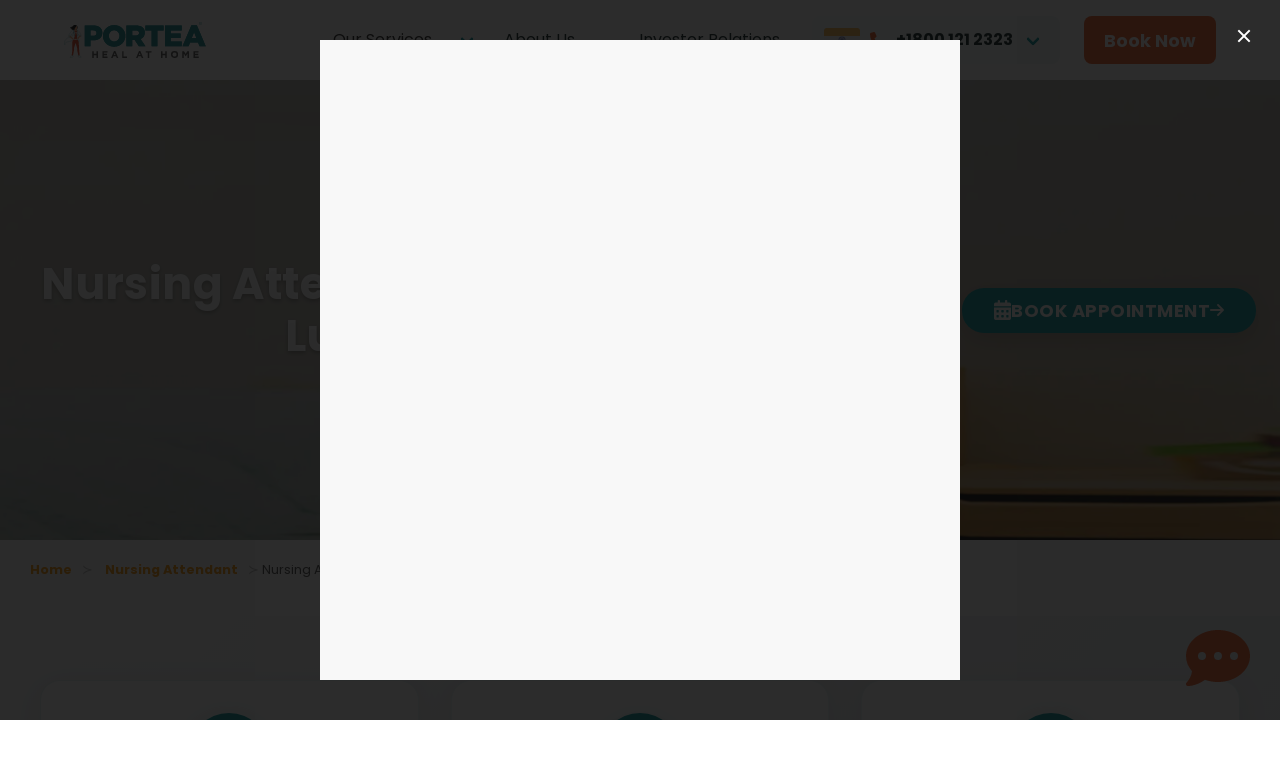

--- FILE ---
content_type: text/html
request_url: https://www.portea.com/trained-attendants/ludhiana/
body_size: 158732
content:
<!DOCTYPE html><html><head><meta charSet="utf-8"/><meta http-equiv="x-ua-compatible" content="ie=edge"/><meta name="viewport" content="width=device-width, initial-scale=1, shrink-to-fit=no"/><meta name="generator" content="Gatsby 5.13.3"/><meta data-react-helmet="true" name="title" content="Nursing Attendant at Home in Ludhiana | Portea"/><meta data-react-helmet="true" name="description" content="Attendants at home service in Ludhiana is available with every kind of nursing services operated by our best nursing team in Ludhiana."/><meta name="theme-color" content="#3fc1be"/><style data-href="/component---src-templates-page-js.41c29d5dd631b58df518.css" data-identity="gatsby-global-css">.formWrapper{margin:0 auto;max-width:400px;position:relative}.modal-content{max-height:calc(100vh - 40px)}.modal-content .formWrapper{margin-top:52px}.book-box{background:#fff;border:3px solid #00979e;border-radius:15px;-webkit-box-shadow:0 4px 6px rgba(0,0,0,.16);box-shadow:0 4px 6px rgba(0,0,0,.16);margin-top:30px;padding:15px;position:relative}.book-box-icon{border:3px solid #00979e;border-radius:50% 50% 0 0;height:130px;top:-24px;width:120px}.book-box-icon,.book-box-icon1{background:#fff;left:0;margin:auto;position:absolute;right:0}.book-box-icon1{height:120px;top:-54px;width:115px}.book-box-icon1,.cover{-ms-flex-pack:center;-ms-flex-align:center;align-items:center;border-radius:50%;display:-ms-flexbox;display:flex;justify-content:center}.cover{background:#00979e;height:100px;position:absolute;top:5px;width:100px}.book-head{color:#3d7382;font-size:24px;font-weight:700;margin-top:60px;text-align:center}.form-content{padding:0;text-align:left}.button.is-hovered,.button:hover{border-color:#da8931;border-width:2px;color:#fff}select:required:invalid{color:#c3c3c3}option[value=""][disabled]{display:none}option{color:#2b2b2b}.horizontal-scroll-ctr{display:-ms-flexbox;display:flex;-ms-flex-wrap:nowrap;flex-wrap:nowrap;overflow-x:auto;overflow-y:hidden}.horizontal-scroll-ctr::-webkit-scrollbar{display:none}.three-lines{font-size:1em;height:4.5em;line-height:1.5em;margin-top:1em;overflow:hidden;text-overflow:ellipsis;text-transform:capitalize}.testimonial-modern{background:#fff;border:1px solid #e2e8f0;border-radius:12px;display:-ms-flexbox;display:flex;-ms-flex-direction:column;flex-direction:column;height:100%;overflow:hidden;padding:24px;position:relative;-webkit-transition:all .3s ease;transition:all .3s ease}.testimonial-modern:hover{border-color:#cbd5e0;-webkit-box-shadow:0 4px 12px rgba(0,0,0,.08);box-shadow:0 4px 12px rgba(0,0,0,.08);-webkit-transform:translateY(-4px);transform:translateY(-4px)}.testimonial-modern:before{background-color:#00979e;border-radius:12px 0 0 12px;bottom:0;content:"";left:0;position:absolute;top:0;width:4px}.testimonial-modern .testimonial-content-wrapper{-ms-flex-positive:1;display:-ms-flexbox;display:flex;-ms-flex-direction:column;flex-direction:column;flex-grow:1;margin-left:12px}.testimonial-modern .testimonial-content-wrapper .testimonial-header{display:-ms-flexbox;display:flex;gap:16px}.testimonial-modern .testimonial-content-wrapper .testimonial-header .testimonial-content{color:#4a5568;-ms-flex:1 1;flex:1 1;font-size:15px;line-height:1.6}.testimonial-modern .testimonial-content-wrapper .testimonial-header .testimonial-content p{margin-bottom:1em}.testimonial-modern .testimonial-content-wrapper .testimonial-header .quote-icon{color:#e2e8f0;margin-top:4px;-webkit-transition:color .3s ease;transition:color .3s ease}.testimonial-modern .testimonial-content-wrapper .testimonial-header .quote-icon svg{-ms-flex-negative:0;flex-shrink:0;height:24px;width:24px}.testimonial-modern .testimonial-content-wrapper:hover .quote-icon{color:#00979e}.testimonial-modern .testimonial-content-wrapper .read-more-btn{-ms-flex-align:center;-ms-flex-item-align:start;align-items:center;align-self:flex-start;background:none;border:none;color:#00979e;cursor:pointer;display:-ms-inline-flexbox;display:inline-flex;font-weight:600;gap:6px;padding:4px 0}.testimonial-modern .testimonial-content-wrapper .read-more-btn .arrow-icon{-webkit-transition:-webkit-transform .2s ease;transition:-webkit-transform .2s ease;transition:transform .2s ease;transition:transform .2s ease,-webkit-transform .2s ease}.testimonial-modern .testimonial-content-wrapper .read-more-btn .arrow-icon.rotated{-webkit-transform:rotate(180deg);transform:rotate(180deg)}.testimonial-modern .testimonial-user{-ms-flex-align:center;align-items:center;border-top:1px solid #f1f5f9;display:-ms-flexbox;display:flex;gap:12px;margin-left:12px;padding-top:16px}.testimonial-modern .testimonial-user .user-avatar{border:2px solid #fff;border-radius:50%;-webkit-box-shadow:0 0 0 2px #00979e;box-shadow:0 0 0 2px #00979e;height:48px;overflow:hidden;width:48px}.testimonial-modern .testimonial-user .user-info .user-name{color:#2d3748;font-weight:600}.testimonial-modern .testimonial-user .user-info .user-details{color:#718096;font-size:.9em}@media screen and (max-width:768px){.testimonial-modern{border-radius:16px;padding:24px 20px}.testimonial-modern .quote-icon{right:16px;top:16px}.testimonial-modern .quote-icon svg{height:24px;width:24px}.testimonial-modern .testimonial-content-wrapper{margin-bottom:20px}.testimonial-modern .testimonial-content-wrapper .testimonial-content{font-size:15px;line-height:1.6}.testimonial-modern .testimonial-user{gap:12px}.testimonial-modern .testimonial-user .user-avatar{height:48px;width:48px}.testimonial-modern .testimonial-user .user-info .user-name{font-size:15px}.testimonial-modern .testimonial-user .user-info .user-details{font-size:13px}.testimonial-modern.testimonial-card .quote-icon{margin-bottom:16px}.testimonial-modern.testimonial-card .quote-icon svg{height:32px;width:32px}.testimonial-modern.testimonial-card .testimonial-user .user-avatar{height:56px;width:56px}}.modern-hero{margin-bottom:0!important;overflow:visible;position:relative}.modern-hero .hero-body{position:relative;z-index:2}.modern-hero .banner{-ms-flex-align:center;-ms-flex-pack:justify;align-items:center;display:-ms-flexbox;display:flex;justify-content:space-between;min-height:400px;padding:2rem 0}.modern-hero .banner-content{-ms-flex:1 1;flex:1 1;max-width:60%}.modern-hero .banner-cta{-ms-flex-align:end;-ms-flex-pack:end;align-items:flex-end;display:-ms-flexbox;display:flex;-ms-flex:0 0 auto;flex:0 0 auto;justify-content:flex-end}.lead-capture-btn{-ms-flex-align:center!important;-ms-flex-pack:center!important;align-items:center!important;background:#00979e!important;border:none!important;border-radius:50px!important;-webkit-box-shadow:0 8px 25px rgba(0,0,0,.15)!important;box-shadow:0 8px 25px rgba(0,0,0,.15)!important;color:#fff!important;cursor:pointer!important;display:-ms-flexbox!important;display:flex!important;font-size:18px!important;font-weight:700!important;gap:12px!important;justify-content:center!important;letter-spacing:.5px!important;min-width:280px!important;overflow:hidden!important;padding:16px 32px!important;position:relative!important;text-transform:uppercase!important;-webkit-transition:all .3s ease!important;transition:all .3s ease!important}.lead-capture-btn:hover{-webkit-box-shadow:0 15px 40px rgba(0,151,158,.3)!important;box-shadow:0 15px 40px rgba(0,151,158,.3)!important;-webkit-transform:translateY(-3px)!important;transform:translateY(-3px)!important}.lead-capture-btn:active{-webkit-transform:translateY(-1px)!important;transform:translateY(-1px)!important;-webkit-transition:all .1s ease;transition:all .1s ease}.lead-capture-btn .btn-shine{-webkit-animation:shine 2s infinite;animation:shine 2s infinite}@-webkit-keyframes shine{0%{left:-100%}50%{left:100%}to{left:100%}}@keyframes shine{0%{left:-100%}50%{left:100%}to{left:100%}}@-webkit-keyframes pulse{0%{-webkit-box-shadow:0 8px 25px rgba(0,0,0,.15);box-shadow:0 8px 25px rgba(0,0,0,.15)}50%{-webkit-box-shadow:0 8px 25px rgba(0,0,0,.15),0 0 0 10px rgba(0,151,158,.1);box-shadow:0 8px 25px rgba(0,0,0,.15),0 0 0 10px rgba(0,151,158,.1)}to{-webkit-box-shadow:0 8px 25px rgba(0,0,0,.15);box-shadow:0 8px 25px rgba(0,0,0,.15)}}@keyframes pulse{0%{-webkit-box-shadow:0 8px 25px rgba(0,0,0,.15);box-shadow:0 8px 25px rgba(0,0,0,.15)}50%{-webkit-box-shadow:0 8px 25px rgba(0,0,0,.15),0 0 0 10px rgba(0,151,158,.1);box-shadow:0 8px 25px rgba(0,0,0,.15),0 0 0 10px rgba(0,151,158,.1)}to{-webkit-box-shadow:0 8px 25px rgba(0,0,0,.15);box-shadow:0 8px 25px rgba(0,0,0,.15)}}.lead-capture-btn.pulse{-webkit-animation:pulse 2s infinite;animation:pulse 2s infinite}.lead-capture-btn:focus{outline:2px solid #00979e;outline-offset:2px}.btn-icon,.btn-icon-left{font-size:20px}.btn-icon-right{font-size:16px}.btn-text{font-weight:700;letter-spacing:.5px;text-transform:uppercase}.btn-shine{background:-webkit-gradient(linear,left top,right top,from(transparent),color-stop(hsla(0,0%,100%,.2)),to(transparent));background:linear-gradient(90deg,transparent,hsla(0,0%,100%,.2),transparent);height:100%;left:-100%;pointer-events:none;position:absolute;top:0;-webkit-transition:left .5s ease;transition:left .5s ease;width:100%}@media (max-width:768px){.modern-hero{max-height:none;min-height:40vh!important;overflow:visible}.modern-hero .hero-body{-ms-flex-align:end;align-items:flex-end;display:-ms-flexbox;display:flex;min-height:40vh;padding:1rem!important}.modern-hero .banner{-ms-flex-align:center;-ms-flex-pack:end;align-items:center;-ms-flex-direction:column;flex-direction:column;justify-content:flex-end;min-height:40vh;padding:1rem 0;text-align:center}.modern-hero .banner-content{margin-bottom:1rem;max-width:100%}.modern-hero .banner-cta{-ms-flex-pack:center;justify-content:center;width:100%}.lead-capture-btn{background:#00979e!important;border:3px solid #fff!important;-webkit-box-shadow:0 4px 15px rgba(0,0,0,.3)!important;box-shadow:0 4px 15px rgba(0,0,0,.3)!important;color:#fff!important;font-size:16px!important;min-width:250px!important;padding:14px 24px!important;position:relative;z-index:15}}@media (max-width:480px){.modern-hero{min-height:35vh!important}.lead-capture-btn{font-size:14px!important;min-width:220px!important;padding:12px 20px!important}}.clinician-card-modern{background:#fff;border-radius:20px;-webkit-box-shadow:0 10px 40px rgba(0,0,0,.08);box-shadow:0 10px 40px rgba(0,0,0,.08);height:100%;max-width:400px;overflow:hidden;position:relative;-webkit-transition:all .3s cubic-bezier(.4,0,.2,1);transition:all .3s cubic-bezier(.4,0,.2,1);width:100%}.clinician-card-modern:hover{-webkit-box-shadow:0 20px 60px rgba(0,0,0,.15);box-shadow:0 20px 60px rgba(0,0,0,.15);-webkit-transform:translateY(-8px);transform:translateY(-8px)}.card-image-section{overflow:hidden;position:relative}.image-container{background:#f8f9fa;height:280px;position:relative;width:100%}.image-loading{-ms-flex-align:center;-ms-flex-pack:center;align-items:center;background:linear-gradient(135deg,#f5f7fa,#c3cfe2);bottom:0;color:#00979e;display:-ms-flexbox;display:flex;-ms-flex-direction:column;flex-direction:column;gap:.5rem;justify-content:center;left:0;position:absolute;right:0;top:0;z-index:2}.image-loading svg{-webkit-animation:spin 1s linear infinite;animation:spin 1s linear infinite;font-size:1.5rem}.image-loading span{font-size:.85rem;font-weight:500}@-webkit-keyframes spin{0%{-webkit-transform:rotate(0deg);transform:rotate(0deg)}to{-webkit-transform:rotate(1turn);transform:rotate(1turn)}}@keyframes spin{0%{-webkit-transform:rotate(0deg);transform:rotate(0deg)}to{-webkit-transform:rotate(1turn);transform:rotate(1turn)}}.clinician-image{border-radius:20px 20px 0 0;-webkit-transition:opacity .3s ease,-webkit-transform .3s ease;transition:opacity .3s ease,-webkit-transform .3s ease;transition:transform .3s ease,opacity .3s ease;transition:transform .3s ease,opacity .3s ease,-webkit-transform .3s ease}.clinician-image.loading{opacity:0}.clinician-image.loaded{opacity:1}.clinician-card-modern:hover .clinician-image{-webkit-transform:scale(1.05);transform:scale(1.05)}.image-placeholder{-ms-flex-align:center;-ms-flex-pack:center;align-items:center;background:linear-gradient(135deg,#f5f7fa,#c3cfe2);border-radius:20px 20px 0 0;color:#666;display:-ms-flexbox;display:flex;-ms-flex-direction:column;flex-direction:column;gap:1rem;height:280px;justify-content:center;position:relative}.image-placeholder svg{color:#00979e;opacity:.6}.error-icon{color:#dc3545;font-size:1rem;opacity:.8;position:absolute;right:1rem;top:1rem}.experience-badge{-ms-flex-align:center;align-items:center;-webkit-backdrop-filter:blur(10px);backdrop-filter:blur(10px);background:rgba(0,151,158,.95);border-radius:20px;-webkit-box-shadow:0 4px 15px rgba(0,151,158,.3);box-shadow:0 4px 15px rgba(0,151,158,.3);color:#fff;display:-ms-flexbox;display:flex;font-size:.8rem;font-weight:600;gap:6px;padding:8px 12px;position:absolute;right:15px;top:15px}.experience-badge svg{font-size:.9rem}.image-overlay{background:-webkit-gradient(linear,left top,left bottom,from(transparent),to(rgba(0,0,0,.3)));background:linear-gradient(transparent,rgba(0,0,0,.3));bottom:0;height:60px;left:0;pointer-events:none;position:absolute;right:0}.card-content-section{display:-ms-flexbox;display:flex;-ms-flex-direction:column;flex-direction:column;gap:1.25rem;height:100%;padding:1.5rem}.clinician-header{border-bottom:1px solid #f0f0f0;padding-bottom:1rem;text-align:center}.clinician-name{color:#2c3e50;font-size:1.5rem;font-weight:700;line-height:1.2;margin:0 0 .5rem}.clinician-profession{color:#00979e;font-size:.85rem;font-weight:600;letter-spacing:1px;margin:0;text-transform:uppercase}.rating-section{-ms-flex-pack:center;background:linear-gradient(135deg,#f8f9fa,#e9ecef);border-radius:8px;gap:.75rem;justify-content:center;margin:0 -.5rem;padding:.75rem 0}.rating-section,.rating-stars{-ms-flex-align:center;align-items:center;display:-ms-flexbox;display:flex}.rating-stars{gap:2px}.star-icon{font-size:.85rem;-webkit-transition:color .2s ease;transition:color .2s ease}.star-filled{color:gold}.star-empty{color:#e0e0e0}.rating-text{color:#2c3e50;font-size:.9rem;font-weight:600;margin:0}.specializations-section{background:linear-gradient(135deg,#f8f9fa,#e9ecef);border-left:4px solid #00979e;border-radius:12px;padding:1rem}.section-title{-ms-flex-align:center;align-items:center;color:#2c3e50;display:-ms-flexbox;display:flex;font-size:.85rem;font-weight:700;gap:6px;letter-spacing:.5px;margin:0 0 .5rem;text-transform:uppercase}.section-icon{color:#00979e;font-size:.8rem}.specializations-text{color:#555;font-size:.85rem;line-height:1.4;margin:0}.about-section{-ms-flex-positive:1;flex-grow:1}.about-text{-webkit-line-clamp:3;-webkit-box-orient:vertical;color:#666;display:-webkit-box;font-size:.9rem;line-height:1.5;margin:0;overflow:hidden}.clinician-grid-responsive{overflow:hidden;padding:0 1rem;position:relative}.clinician-grid-track{display:-ms-flexbox;display:flex;-webkit-transition:-webkit-transform .5s cubic-bezier(.4,0,.2,1);transition:-webkit-transform .5s cubic-bezier(.4,0,.2,1);transition:transform .5s cubic-bezier(.4,0,.2,1);transition:transform .5s cubic-bezier(.4,0,.2,1),-webkit-transform .5s cubic-bezier(.4,0,.2,1);width:100%}.clinician-grid-item{-ms-flex:0 0 100%;flex:0 0 100%;max-width:100%;padding:0 .5rem;width:100%}.clinician-nav{-ms-flex-align:center;-ms-flex-pack:center;align-items:center;background:rgba(0,151,158,.9);border:none;border-radius:50%;-webkit-box-shadow:0 4px 15px rgba(0,0,0,.2);box-shadow:0 4px 15px rgba(0,0,0,.2);color:#fff;cursor:pointer;display:-ms-flexbox;display:flex;height:44px;justify-content:center;position:absolute;top:50%;-webkit-transform:translateY(-50%);transform:translateY(-50%);-webkit-transition:all .3s ease;transition:all .3s ease;width:44px;z-index:10}.clinician-nav:hover{background:#00979e;-webkit-transform:translateY(-50%) scale(1.1);transform:translateY(-50%) scale(1.1)}.clinician-nav:active{-webkit-transform:translateY(-50%) scale(.95);transform:translateY(-50%) scale(.95)}.clinician-prev{left:0}.clinician-next{right:0}.clinician-nav svg{font-size:1.2rem;font-weight:700}.clinician-dots{-ms-flex-pack:center;-ms-flex-align:center;align-items:center;display:-ms-flexbox;display:flex;gap:.5rem;justify-content:center;margin-top:1.5rem;padding:0 1rem}.clinician-dot{background:#e0e0e0;border:none;border-radius:50%;cursor:pointer;height:12px;padding:0;-webkit-transition:all .3s ease;transition:all .3s ease;width:12px}.clinician-dot:hover{background:#00979e;-webkit-transform:scale(1.2);transform:scale(1.2)}.clinician-dot.active{background:#00979e;-webkit-transform:scale(1.3);transform:scale(1.3)}@media (min-width:768px){.clinician-grid-responsive{padding:0}.clinician-grid-track{display:grid;gap:2rem;grid-template-columns:repeat(auto-fit,minmax(350px,1fr));-webkit-transform:none!important;transform:none!important;width:100%}.clinician-grid-item{-ms-flex-pack:center;display:-ms-flexbox;display:flex;-ms-flex:none;flex:none;justify-content:center;padding:0;width:100%}.clinician-dots,.clinician-nav{display:none}}@media (min-width:1024px){.clinician-grid-track{gap:2rem;grid-template-columns:repeat(3,1fr);width:100%}.clinician-grid-item{width:100%}}@media (max-width:767px){.clinician-grid-responsive{padding:0 3rem}.clinician-grid-item{padding:0 .5rem;width:100%}.clinician-nav{height:40px;width:40px}.clinician-nav svg{font-size:1rem}.clinician-dots{margin-top:1rem}.clinician-dot{height:10px;width:10px}}@media (max-width:480px){.clinician-grid-responsive{padding:0 2.5rem}.clinician-grid-item{padding:0 .25rem}.clinician-nav{height:36px;width:36px}}@media (max-width:768px){.clinician-card-modern{margin-bottom:1.5rem}.card-content-section{gap:1rem;padding:1.25rem}.clinician-name{font-size:1.3rem}.clinician-profession{font-size:.8rem}.rating-section{margin:0 -.25rem;padding:.5rem 0}.specializations-section{padding:.875rem}}.usp-section{background:linear-gradient(135deg,#f8f9fa,#e9ecef);margin:2rem 0;padding:4rem 0}.usp-grid{display:grid;gap:2rem;grid-template-columns:repeat(auto-fit,minmax(350px,1fr));margin:0 auto;max-width:1200px}.usp-card{background:#fff;border:1px solid rgba(0,151,158,.1);border-radius:20px;-webkit-box-shadow:0 8px 32px rgba(0,0,0,.08);box-shadow:0 8px 32px rgba(0,0,0,.08);overflow:hidden;position:relative;-webkit-transition:all .3s cubic-bezier(.4,0,.2,1);transition:all .3s cubic-bezier(.4,0,.2,1)}.usp-card:hover{border-color:rgba(0,151,158,.3);-webkit-box-shadow:0 20px 60px rgba(0,151,158,.15);box-shadow:0 20px 60px rgba(0,151,158,.15);-webkit-transform:translateY(-8px);transform:translateY(-8px)}.usp-card:before{background:-webkit-gradient(linear,left top,right top,from(#00979e),to(#007a80));background:linear-gradient(90deg,#00979e,#007a80);content:"";height:4px;left:0;position:absolute;right:0;top:0;-webkit-transform:scaleX(0);transform:scaleX(0);-webkit-transition:-webkit-transform .3s ease;transition:-webkit-transform .3s ease;transition:transform .3s ease;transition:transform .3s ease,-webkit-transform .3s ease}.usp-card:hover:before{-webkit-transform:scaleX(1);transform:scaleX(1)}.usp-card-content{-ms-flex-direction:column;flex-direction:column;gap:1.5rem;padding:2rem;text-align:center}.usp-card-content,.usp-icon{-ms-flex-align:center;align-items:center;display:-ms-flexbox;display:flex}.usp-icon{-ms-flex-pack:center;background:linear-gradient(135deg,#00979e,#007a80);border-radius:50%;-webkit-box-shadow:0 8px 25px rgba(0,151,158,.3);box-shadow:0 8px 25px rgba(0,151,158,.3);height:80px;justify-content:center;-webkit-transition:all .3s ease;transition:all .3s ease;width:80px}.usp-card:hover .usp-icon{-webkit-box-shadow:0 12px 35px rgba(0,151,158,.4);box-shadow:0 12px 35px rgba(0,151,158,.4);-webkit-transform:scale(1.1);transform:scale(1.1)}.usp-icon svg{stroke-width:2;color:#fff;height:32px;width:32px}.usp-text{display:-ms-flexbox;display:flex;-ms-flex:1 1;flex:1 1;-ms-flex-direction:column;flex-direction:column;gap:1rem}.usp-heading{color:#2c3e50;font-size:1.4rem;font-weight:700;letter-spacing:-.02em;line-height:1.3;margin:0}.usp-summary{color:#666;font-size:1rem;font-weight:400;line-height:1.6;margin:0}@media (max-width:1024px){.usp-grid{gap:1.5rem;grid-template-columns:repeat(auto-fit,minmax(300px,1fr))}.usp-card-content{gap:1.25rem;padding:1.75rem}.usp-icon{height:70px;width:70px}.usp-icon svg{height:28px;width:28px}.usp-heading{font-size:1.25rem}}@media (max-width:768px){.usp-section{margin:1.5rem 0;padding:3rem 0}.usp-grid{gap:1.25rem;grid-template-columns:1fr;padding:0 1rem}.usp-card-content{gap:1rem;padding:1.5rem}.usp-icon{height:60px;width:60px}.usp-icon svg{height:24px;width:24px}.usp-heading{font-size:1.2rem}.usp-summary{font-size:.95rem}}@media (max-width:480px){.usp-section{padding:2rem 0}.usp-card-content{padding:1.25rem}.usp-heading{font-size:1.1rem}.usp-summary{font-size:.9rem}}</style><style data-href="/commons.d9aeb15f82cc4bac403a.css" data-identity="gatsby-global-css">@charset "UTF-8";:root{--fa-font-solid:normal 900 1em/1 "Font Awesome 6 Solid";--fa-font-regular:normal 400 1em/1 "Font Awesome 6 Regular";--fa-font-light:normal 300 1em/1 "Font Awesome 6 Light";--fa-font-thin:normal 100 1em/1 "Font Awesome 6 Thin";--fa-font-duotone:normal 900 1em/1 "Font Awesome 6 Duotone";--fa-font-sharp-solid:normal 900 1em/1 "Font Awesome 6 Sharp";--fa-font-sharp-regular:normal 400 1em/1 "Font Awesome 6 Sharp";--fa-font-sharp-light:normal 300 1em/1 "Font Awesome 6 Sharp";--fa-font-sharp-thin:normal 100 1em/1 "Font Awesome 6 Sharp";--fa-font-brands:normal 400 1em/1 "Font Awesome 6 Brands"}@-webkit-keyframes fa-beat{0%,90%{-webkit-transform:scale(1);transform:scale(1)}45%{-webkit-transform:scale(var(--fa-beat-scale,1.25));transform:scale(var(--fa-beat-scale,1.25))}}@keyframes fa-beat{0%,90%{-webkit-transform:scale(1);transform:scale(1)}45%{-webkit-transform:scale(var(--fa-beat-scale,1.25));transform:scale(var(--fa-beat-scale,1.25))}}@-webkit-keyframes fa-bounce{0%{-webkit-transform:scale(1) translateY(0);transform:scale(1) translateY(0)}10%{-webkit-transform:scale(var(--fa-bounce-start-scale-x,1.1),var(--fa-bounce-start-scale-y,.9)) translateY(0);transform:scale(var(--fa-bounce-start-scale-x,1.1),var(--fa-bounce-start-scale-y,.9)) translateY(0)}30%{-webkit-transform:scale(var(--fa-bounce-jump-scale-x,.9),var(--fa-bounce-jump-scale-y,1.1)) translateY(var(--fa-bounce-height,-.5em));transform:scale(var(--fa-bounce-jump-scale-x,.9),var(--fa-bounce-jump-scale-y,1.1)) translateY(var(--fa-bounce-height,-.5em))}50%{-webkit-transform:scale(var(--fa-bounce-land-scale-x,1.05),var(--fa-bounce-land-scale-y,.95)) translateY(0);transform:scale(var(--fa-bounce-land-scale-x,1.05),var(--fa-bounce-land-scale-y,.95)) translateY(0)}57%{-webkit-transform:scale(1) translateY(var(--fa-bounce-rebound,-.125em));transform:scale(1) translateY(var(--fa-bounce-rebound,-.125em))}64%{-webkit-transform:scale(1) translateY(0);transform:scale(1) translateY(0)}to{-webkit-transform:scale(1) translateY(0);transform:scale(1) translateY(0)}}@keyframes fa-bounce{0%{-webkit-transform:scale(1) translateY(0);transform:scale(1) translateY(0)}10%{-webkit-transform:scale(var(--fa-bounce-start-scale-x,1.1),var(--fa-bounce-start-scale-y,.9)) translateY(0);transform:scale(var(--fa-bounce-start-scale-x,1.1),var(--fa-bounce-start-scale-y,.9)) translateY(0)}30%{-webkit-transform:scale(var(--fa-bounce-jump-scale-x,.9),var(--fa-bounce-jump-scale-y,1.1)) translateY(var(--fa-bounce-height,-.5em));transform:scale(var(--fa-bounce-jump-scale-x,.9),var(--fa-bounce-jump-scale-y,1.1)) translateY(var(--fa-bounce-height,-.5em))}50%{-webkit-transform:scale(var(--fa-bounce-land-scale-x,1.05),var(--fa-bounce-land-scale-y,.95)) translateY(0);transform:scale(var(--fa-bounce-land-scale-x,1.05),var(--fa-bounce-land-scale-y,.95)) translateY(0)}57%{-webkit-transform:scale(1) translateY(var(--fa-bounce-rebound,-.125em));transform:scale(1) translateY(var(--fa-bounce-rebound,-.125em))}64%{-webkit-transform:scale(1) translateY(0);transform:scale(1) translateY(0)}to{-webkit-transform:scale(1) translateY(0);transform:scale(1) translateY(0)}}@-webkit-keyframes fa-fade{50%{opacity:var(--fa-fade-opacity,.4)}}@keyframes fa-fade{50%{opacity:var(--fa-fade-opacity,.4)}}@-webkit-keyframes fa-beat-fade{0%,to{opacity:var(--fa-beat-fade-opacity,.4);-webkit-transform:scale(1);transform:scale(1)}50%{opacity:1;-webkit-transform:scale(var(--fa-beat-fade-scale,1.125));transform:scale(var(--fa-beat-fade-scale,1.125))}}@keyframes fa-beat-fade{0%,to{opacity:var(--fa-beat-fade-opacity,.4);-webkit-transform:scale(1);transform:scale(1)}50%{opacity:1;-webkit-transform:scale(var(--fa-beat-fade-scale,1.125));transform:scale(var(--fa-beat-fade-scale,1.125))}}@-webkit-keyframes fa-flip{50%{-webkit-transform:rotate3d(var(--fa-flip-x,0),var(--fa-flip-y,1),var(--fa-flip-z,0),var(--fa-flip-angle,-180deg));transform:rotate3d(var(--fa-flip-x,0),var(--fa-flip-y,1),var(--fa-flip-z,0),var(--fa-flip-angle,-180deg))}}@keyframes fa-flip{50%{-webkit-transform:rotate3d(var(--fa-flip-x,0),var(--fa-flip-y,1),var(--fa-flip-z,0),var(--fa-flip-angle,-180deg));transform:rotate3d(var(--fa-flip-x,0),var(--fa-flip-y,1),var(--fa-flip-z,0),var(--fa-flip-angle,-180deg))}}@-webkit-keyframes fa-shake{0%{-webkit-transform:rotate(-15deg);transform:rotate(-15deg)}4%{-webkit-transform:rotate(15deg);transform:rotate(15deg)}24%,8%{-webkit-transform:rotate(-18deg);transform:rotate(-18deg)}12%,28%{-webkit-transform:rotate(18deg);transform:rotate(18deg)}16%{-webkit-transform:rotate(-22deg);transform:rotate(-22deg)}20%{-webkit-transform:rotate(22deg);transform:rotate(22deg)}32%{-webkit-transform:rotate(-12deg);transform:rotate(-12deg)}36%{-webkit-transform:rotate(12deg);transform:rotate(12deg)}40%,to{-webkit-transform:rotate(0deg);transform:rotate(0deg)}}@keyframes fa-shake{0%{-webkit-transform:rotate(-15deg);transform:rotate(-15deg)}4%{-webkit-transform:rotate(15deg);transform:rotate(15deg)}24%,8%{-webkit-transform:rotate(-18deg);transform:rotate(-18deg)}12%,28%{-webkit-transform:rotate(18deg);transform:rotate(18deg)}16%{-webkit-transform:rotate(-22deg);transform:rotate(-22deg)}20%{-webkit-transform:rotate(22deg);transform:rotate(22deg)}32%{-webkit-transform:rotate(-12deg);transform:rotate(-12deg)}36%{-webkit-transform:rotate(12deg);transform:rotate(12deg)}40%,to{-webkit-transform:rotate(0deg);transform:rotate(0deg)}}@-webkit-keyframes fa-spin{0%{-webkit-transform:rotate(0deg);transform:rotate(0deg)}to{-webkit-transform:rotate(1turn);transform:rotate(1turn)}}@keyframes fa-spin{0%{-webkit-transform:rotate(0deg);transform:rotate(0deg)}to{-webkit-transform:rotate(1turn);transform:rotate(1turn)}}.footer-sec{background:#252835;border:0;padding:70px 0}@media screen and (max-width:991px){.footer-sec{padding:40px 0 70px}}.footer-sec ul{display:-ms-flexbox;display:flex;-ms-flex:1 1;flex:1 1}@media screen and (max-width:991px){.footer-sec ul{-ms-flex-direction:column;flex-direction:column;margin:0 auto;width:90%}}.footer-sec ul li{display:-ms-flexbox;display:flex;-ms-flex-direction:column;flex-direction:column;width:20%}.footer-sec ul li:nth-child(3),.footer-sec ul li:nth-child(4){width:30%}@media screen and (max-width:991px){.footer-sec ul li,.footer-sec ul li:nth-child(3),.footer-sec ul li:nth-child(4){width:100%}}.footer-sec ul li label{color:#fff;font-size:24px;font-weight:600;letter-spacing:.58px;line-height:36px;margin-bottom:45px;position:relative}@media screen and (max-width:991px){.footer-sec ul li label{font-size:16px}}.footer-sec ul li label:after{background:#009aa0;bottom:-10px;content:"";height:3px;left:0;position:absolute;width:60px}.footer-sec ul li a{color:#fff;font-size:18px;letter-spacing:.43px;line-height:27px;margin-bottom:19px;width:-webkit-max-content;width:-moz-max-content;width:max-content}@media screen and (max-width:991px){.footer-sec ul li a{font-size:14px;line-height:22px}}.footer-sec ul li div{margin-bottom:30px}.footer-sec ul li div .gatsby-image-wrapper{margin-bottom:0}@media screen and (max-width:991px){.footer-sec ul li div{margin-bottom:15px}}.footer-sec ul li h5{color:#fff;font-size:18px;font-weight:600;letter-spacing:.43px;line-height:27px;margin:0 0 15px}@media screen and (max-width:991px){.footer-sec ul li h5{font-size:16px;line-height:22px}}.footer-sec ul li span{color:#fff;display:block;font-size:16px;letter-spacing:.38px;line-height:27px}@media screen and (max-width:991px){.footer-sec ul li span{font-size:14px;line-height:22px}}.footer-sec ul li .social-icon{-ms-flex-align:center;align-items:center;display:-ms-flexbox;display:flex;margin-bottom:24px}.footer-sec ul li .social-icon a{height:44px;margin-bottom:0;margin-right:16px;width:44px}.footer-sec ul li .social-icon img{height:44px;width:44px}@media screen and (max-width:991px){.footer-sec ul li .social-icon img{height:30px;width:30px}}.footer-sec p{border:1px solid rgba(255,253,249,.239);border-left:0;border-right:0;color:#fff;font:normal normal 300 16px/27px Poppins;letter-spacing:.38px;margin-top:50px;opacity:.8;padding:24px}@media screen and (max-width:991px){.footer-sec p{font-size:12px;line-height:20px;margin:30px auto 0;padding:12px;width:90%}}.footer-sec .copyright{-ms-flex-pack:justify;color:#fff;display:-ms-flexbox;display:flex;font:normal normal 300 16px/27px Poppins;justify-content:space-between;letter-spacing:.38px;margin-top:24px;opacity:.8}@media screen and (max-width:991px){.footer-sec .copyright{-ms-flex-direction:column;flex-direction:column;font-size:12px;line-height:20px;margin:10px auto 0;padding:12px;width:90%}}.footer-sec .copyright a{color:#fff}@media screen and (max-width:991px){.footer-sec .copyright a{display:inline-block;margin-bottom:10px}}.slick-slider{-webkit-touch-callout:none;-webkit-tap-highlight-color:transparent;box-sizing:border-box;-ms-touch-action:pan-y;touch-action:pan-y;-webkit-user-select:none;-moz-user-select:none;-ms-user-select:none;user-select:none;-khtml-user-select:none}.slick-list,.slick-slider{display:block;position:relative}.slick-list{margin:0;overflow:hidden;padding:0}.slick-list:focus{outline:none}.slick-list.dragging{cursor:pointer;cursor:hand}.slick-slider .slick-list,.slick-slider .slick-track{-webkit-transform:translateZ(0);-moz-transform:translateZ(0);-ms-transform:translateZ(0);-o-transform:translateZ(0);transform:translateZ(0)}.slick-track{display:block;left:0;margin-left:auto;margin-right:auto;position:relative;top:0}.slick-track:after,.slick-track:before{content:"";display:table}.slick-track:after{clear:both}.slick-loading .slick-track{visibility:hidden}.slick-slide{display:none;float:left;height:100%;min-height:1px}[dir=rtl] .slick-slide{float:right}.slick-slide img{display:block}.slick-slide.slick-loading img{display:none}.slick-slide.dragging img{pointer-events:none}.slick-initialized .slick-slide{display:block}.slick-loading .slick-slide{visibility:hidden}.slick-vertical .slick-slide{border:1px solid transparent;display:block;height:auto}.slick-arrow.slick-hidden{display:none}.slick-loading .slick-list{background:#fff url([data-uri]) 50% no-repeat}@font-face{font-family:slick;font-style:normal;font-weight:400;src:url([data-uri]);src:url([data-uri]?#iefix) format("embedded-opentype"),url([data-uri]) format("woff"),url([data-uri]) format("truetype"),url([data-uri]#slick) format("svg")}.slick-next,.slick-prev{border:none;cursor:pointer;display:block;font-size:0;height:20px;line-height:0;padding:0;position:absolute;top:50%;-webkit-transform:translateY(-50%);-ms-transform:translateY(-50%);transform:translateY(-50%);width:20px}.slick-next,.slick-next:focus,.slick-next:hover,.slick-prev,.slick-prev:focus,.slick-prev:hover{background:transparent;color:transparent;outline:none}.slick-next:focus:before,.slick-next:hover:before,.slick-prev:focus:before,.slick-prev:hover:before{opacity:1}.slick-next.slick-disabled:before,.slick-prev.slick-disabled:before{opacity:.25}.slick-next:before,.slick-prev:before{-webkit-font-smoothing:antialiased;-moz-osx-font-smoothing:grayscale;color:#fff;font-family:slick;font-size:20px;line-height:1;opacity:.75}.slick-prev{left:-25px}[dir=rtl] .slick-prev{left:auto;right:-25px}.slick-prev:before{content:"←"}[dir=rtl] .slick-prev:before{content:"→"}.slick-next{right:-25px}[dir=rtl] .slick-next{left:-25px;right:auto}.slick-next:before{content:"→"}[dir=rtl] .slick-next:before{content:"←"}.slick-dotted.slick-slider{margin-bottom:30px}.slick-dots{bottom:-25px;display:block;list-style:none;margin:0;padding:0;position:absolute;text-align:center;width:100%}.slick-dots li{display:inline-block;margin:0 5px;padding:0;position:relative}.slick-dots li,.slick-dots li button{cursor:pointer;height:20px;width:20px}.slick-dots li button{background:transparent;border:0;color:transparent;display:block;font-size:0;line-height:0;outline:none;padding:5px}.slick-dots li button:focus,.slick-dots li button:hover{outline:none}.slick-dots li button:focus:before,.slick-dots li button:hover:before{opacity:1}.slick-dots li button:before{-webkit-font-smoothing:antialiased;-moz-osx-font-smoothing:grayscale;color:#000;content:"•";font-family:slick;font-size:6px;height:20px;left:0;line-height:20px;opacity:.25;position:absolute;text-align:center;top:0;width:20px}.slick-dots li.slick-active button:before{color:#000;opacity:.75}.slick-next,.slick-prev{top:15%}.slick-next:before,.slick-prev:before{color:#000}.slick-initialized .slick-slide{display:-ms-flexbox;display:flex}.new-landing .slick-initialized .slick-slide div{height:100%;width:100%}.new-landing .slick-initialized .slick-slide{-ms-flex-align:center;align-items:center}.new-landing .slick-arrow:before,.patient-wrapper .slick-arrow:before{display:none}.new-landing .slick-arrow,.patient-wrapper .slick-arrow{-ms-flex-pack:center;-ms-flex-align:center;align-items:center;background:#fff;border-radius:50%;-webkit-box-shadow:0 0 20px #0000001a;box-shadow:0 0 20px #0000001a;display:-ms-flexbox!important;display:flex!important;height:48px;justify-content:center;top:50%;-webkit-transform:translateY(-50%);transform:translateY(-50%);width:48px;z-index:2}.new-landing .partners-sec .slick-track,.new-landing .pharma-sec .slick-track,.new-landing .press-sec .slick-track{-ms-flex-align:center;align-items:center}.new-landing .slick-arrow.slick-disabled{display:none!important}.new-landing .slick-arrow svg,.patient-wrapper .slick-arrow svg{height:20px;width:20px}.new-landing .slick-arrow svg path,.patient-wrapper .slick-arrow svg path{fill:#000}.new-landing .slick-next{right:-20px}.new-landing .slick-prev{left:-20px}.customer-sec .slick-arrow{background-color:#324156;bottom:-50px;height:40px;top:auto;-webkit-transform:none;transform:none;width:40px}.customer-sec .slick-next{right:calc(50% - 48px)}.customer-sec .slick-arrow svg path{fill:#fff}.customer-sec .slick-prev{left:calc(50% - 48px)}.customer-sec .slick-arrow.slick-disabled{background-color:transparent;-webkit-box-shadow:none;box-shadow:none;display:-ms-flexbox!important;display:flex!important}.customer-sec .slick-arrow.slick-disabled path{fill:#93a3b9}.new-landing .slick-dots li button{padding:0}.new-landing .slick-dots li button:before{color:#d5d5d5;font-size:14px;opacity:1}.new-landing .slick-dots li.slick-active button:before{color:#009aa0;opacity:1}.new-landing .slick-dots li{margin:0 1px}.slick-track{-ms-flex-pack:center;-ms-flex-align:stretch;align-items:stretch;display:-ms-flexbox;display:flex;-ms-flex-direction:row;flex-direction:row;justify-content:center;padding:20px 0}.slick-slide{height:auto;margin:0 10px}.sec-testimonial .slick-slide>div{text-align:center;width:100%}.sec-testimonial .slick-dots li button,.sec-testimonial .slick-next:before,.sec-testimonial .slick-prev:before{color:#fff}.sec-testimonial .testimonial-slide{margin:0 auto;width:80%}.doctor-card div.gatsby-image-wrapper{border-radius:50%;height:180px;margin:0 auto 24px;width:180px}@media screen and (max-width:991px){.doctor-card div.gatsby-image-wrapper{height:108px;margin:0 auto 16px;width:108px}}@media screen and (max-width:1024px){.slick-prev{left:5px;z-index:1}.slick-next{right:5px;z-index:1}}@media screen and (max-width:767px){.slick-initialized .slick-slide,.slick-track{display:block}.new-landing .slick-arrow{height:28px;width:28px}.patient-wrapper .slick-arrow{top:100%}.new-landing .slick-arrow svg{height:15px;width:15px}.new-landing .slick-initialized .slick-slide,.new-landing .slick-track{display:-ms-flexbox;display:flex}.slick-slide{margin:0}.sec-testimonial .testimonial-slide{width:95%}.doctor-sec .slick-next{right:-20px}.doctor-sec .slick-prev{left:-20px}.customer-sec .slick-arrow{bottom:-20px}.new-landing .slick-dots li button:before{font-size:8px}.new-landing .slick-dots li,.slick-dots li button,.slick-dots li button:before{height:14px;width:14px}}.new-nav.nav-section{background:#fff;border:0;padding:16px 0;position:sticky;top:-120px;-webkit-transition:all 1s;transition:all 1s;width:100%;z-index:9}.new-nav.nav-section .navbar-item.is-hoverable:hover .navbar-link{background-color:#fff}.new-nav.nav-section .main-btn,.new-nav.nav-section .navbar-item.is-hoverable:hover .navbar-dropdown{display:-ms-flexbox;display:flex}.new-nav.nav-section .main-btn{-ms-flex-align:center;-ms-flex-pack:center;align-items:center;background:var(--bc);border:0;border-radius:8px;color:#fff;cursor:pointer;font-size:18px;font-weight:600;height:48px;justify-content:center;min-width:112px;padding:0 20px}@media screen and (max-width:991px){.new-nav.nav-section .main-btn{font-size:16px;height:38px;padding:0 10px}}.new-nav.nav-section.active{-webkit-box-shadow:0 2px 20px rgba(13,34,34,.039);box-shadow:0 2px 20px rgba(13,34,34,.039);top:0}@media screen and (max-width:991px){.new-nav.nav-section.active{padding:16px}}.new-nav.nav-section .mobile-slider,.new-nav.nav-section .mobilemenu{display:none}@media screen and (max-width:991px){.new-nav.nav-section{padding:16px}.new-nav.nav-section .mobile-slider.active{display:block;height:100vh;position:fixed;right:0;top:0;width:100%;z-index:9}.new-nav.nav-section .mobile-slider:after{background-color:rgba(0,0,0,.4);content:"";height:100vh;left:0;position:fixed;top:0;width:100%;z-index:8}.new-nav.nav-section .mobile-slider .slider-menu{background-color:#fff;height:100vh;position:absolute;right:-100%;top:0;-webkit-transition:all .3s;transition:all .3s;width:80%;z-index:9}.new-nav.nav-section .mobile-slider .slider-menu.active{right:0}.new-nav.nav-section .mobile-slider .slider-menu .close-menu{cursor:pointer;position:absolute;right:10px;top:10px}.new-nav.nav-section .mobile-slider .slider-menu .close-menu svg{height:20px;width:20px}.new-nav.nav-section .mobile-slider .slider-menu ul{-ms-flex-align:start;-ms-flex-pack:center;align-items:flex-start;display:-ms-flexbox;display:flex;-ms-flex-direction:column;flex-direction:column;justify-content:center;margin-top:20px;text-align:left}.new-nav.nav-section .mobile-slider .slider-menu ul li{-ms-flex-pack:justify;display:-ms-flexbox;display:flex;justify-content:space-between;padding:15px 20px;width:100%}.new-nav.nav-section .mobile-slider .slider-menu ul a,.new-nav.nav-section .mobile-slider .slider-menu ul span{-ms-flex-pack:justify;display:-ms-flexbox;display:flex;font-weight:600;justify-content:space-between;padding:0;text-align:left}.new-nav.nav-section .mobile-slider .slider-menu ul span{cursor:pointer}.new-nav.nav-section .mobile-slider .slider-menu ul button{width:130px}.new-nav.nav-section .mobile-slider .slider-menu ul div{-ms-flex-align:start;-ms-flex-pack:justify;align-items:flex-start;display:-ms-flexbox;display:flex;-ms-flex-wrap:wrap;flex-wrap:wrap;height:0;justify-content:space-between;overflow:hidden;-webkit-transition:height 1s;transition:height 1s}.new-nav.nav-section .mobile-slider .slider-menu ul div.active{border-bottom:1px solid rgba(0,0,0,.149);height:-webkit-fit-content;height:-moz-fit-content;height:fit-content;padding:0 20px 20px}.new-nav.nav-section .mobile-slider .slider-menu ul div a{font-size:13px;font-weight:400;padding:10px 0;width:49%}.new-nav.nav-section .mobilemenu{-ms-flex-align:center;align-items:center;display:-ms-flexbox;display:flex}.new-nav.nav-section .mobilemenu .menu-burger{cursor:pointer}.new-nav.nav-section .mobilemenu .menu-burger span{background:var(--primary);border-radius:4px;display:block;height:3px;margin-bottom:4px;width:30px}.new-nav.nav-section .mobilemenu .menu-burger span:last-child{margin-bottom:0}}.new-nav.nav-section img{cursor:pointer;height:36px;width:142px}@media screen and (max-width:991px){.new-nav.nav-section img{height:28px;width:112px}}.new-nav.nav-section nav{-ms-flex-pack:justify;justify-content:space-between}.new-nav.nav-section nav,.new-nav.nav-section span.has-dropdown{-ms-flex-align:center;align-items:center;display:-ms-flexbox;display:flex}.new-nav.nav-section span.has-dropdown{background-color:#f5fbfb;border-radius:8px;font-weight:600;margin-right:24px;padding:12px}.new-nav.nav-section span.has-dropdown a:hover{color:#000}.new-nav.nav-section span.has-dropdown svg{color:var(--bc);padding:0 10px}@media screen and (max-width:991px){.new-nav.nav-section span.has-dropdown{border-radius:4px;font-size:12px;padding:6px 12px}}.new-nav.nav-section span.has-dropdown .number-action{padding:0 10px 0 0}@media screen and (max-width:991px){.new-nav.nav-section span.has-dropdown .number-action{-ms-flex-align:center;align-items:center;display:-ms-flexbox;display:flex;margin-right:8px;padding-right:16px}}.new-nav.nav-section span.has-dropdown .number-action img{height:24px;width:36px}@media screen and (max-width:991px){.new-nav.nav-section span.has-dropdown .number-action img{height:18px;width:24px}}.new-nav.nav-section span.has-dropdown .number-action .navbar-dropdown{background-color:#f5fbfb;left:-10px;min-width:50px;top:40px}.new-nav.nav-section span.has-dropdown .number-action .navbar-dropdown .country{-ms-flex-align:center;align-items:center;display:-ms-flexbox;display:flex;padding:10px 4px}.new-nav.nav-section span.has-dropdown .number-action .navbar-dropdown .country div{display:-ms-flexbox;display:flex;-ms-flex-direction:column;flex-direction:column;margin-left:10px}.new-nav.nav-section span.has-dropdown .number-action .navbar-dropdown .country label{font-weight:400}.new-nav.nav-section span.has-dropdown .number-action .navbar-dropdown .country span{color:var(--bc);font-weight:300}@media screen and (max-width:991px){.new-nav.nav-section span.has-dropdown .number-action .navbar-dropdown{display:none;-ms-flex-direction:column;flex-direction:column;position:absolute}}.new-nav.nav-section .navbar-dropdown{border:0;display:-ms-flexbox;display:flex;-ms-flex-direction:row;flex-direction:row;-ms-flex-wrap:wrap;flex-wrap:wrap;left:32px;padding:8px;top:110%;width:530px}@media screen and (max-width:991px){.new-nav.nav-section .navbar-dropdown{width:230px}}.new-nav.nav-section .navbar-dropdown a{font-size:13px;padding:8px;width:47%}.new-nav.nav-section .navbar-dropdown a,.new-nav.nav-section ul{-ms-flex-align:center;align-items:center;display:-ms-flexbox;display:flex}@media screen and (max-width:991px){.new-nav.nav-section ul{display:none}}.new-nav.nav-section ul a,.new-nav.nav-section ul li{color:var(--db);font-size:16px}.new-nav.nav-section ul a{padding:0 32px}.new-nav.nav-section ul a:hover{color:var(--primary)}.new-nav.nav-section ul a:after{border-color:var(--primary);margin-left:15px;margin-top:-3px;position:static}.new-nav.nav-section .navbar-link:not(.is-arrowless):after{border-color:var(--primary);right:0}.service-icon img{height:auto!important;width:30px!important}@media screen and (max-width:991px){.service-icon img{height:22px!important;width:20px!important}.service-icon a{-ms-flex-pack:start!important;justify-content:flex-start!important}}.new-nav.nav-section span.has-dropdown .number-action .navbar-dropdown.country-wrapper{display:-ms-flexbox;display:flex;-ms-flex-direction:column;flex-direction:column;width:100%}.verloop-button{display:none!important}.content h2,.content h2 strong{color:#00979e;font-size:24px;font-weight:700;margin-bottom:15px;padding-bottom:10px;position:relative;text-align:center}.content h2:after{border-bottom:2px solid #ec4115;bottom:0;content:"";height:2px;left:0;margin:auto;position:absolute;right:0;width:160px}.content h3,.content h3 strong{color:#525252!important;font-size:1rem!important;font-weight:700!important;margin-bottom:15px;text-transform:uppercase}.content-section{background:#fff;color:#000;font-size:.75em;margin:0 0 40px}.content-section h2{margin-bottom:40px;margin-top:20px;text-transform:capitalize}.content-section figure{margin-left:0!important;margin-right:0!important}.content-section table{table-layout:fixed}aside.menu{background:#fff;display:-ms-flexbox;display:flex;-ms-flex-direction:column;flex-direction:column;margin-bottom:1.5rem}aside.menu .menu-header{position:relative}aside.menu .menu-header,aside.menu .menu-header .icon-action{-ms-flex-pack:center;-ms-flex-align:center;align-items:center;display:-ms-flexbox;display:flex;justify-content:center}aside.menu .menu-header .icon-action{border-radius:50%;height:32px;position:absolute;right:5px;text-align:center;width:32px}aside.menu ul.menu-list{list-style:none;margin-left:0;margin-top:0}aside.menu ul.menu-list li{border-bottom:1px solid #d3d3d3}aside.menu ul.menu-list li:last-child{border-bottom:none}aside.menu ul.menu-list li a{-ms-flex-pack:justify;-ms-flex-align:center;align-items:center;color:#000;display:-ms-flexbox;display:flex;font-size:16px;font-weight:700;justify-content:space-between;line-height:36px;text-transform:capitalize}aside.menu ul.menu-list li a>menu-icon{-ms-flex-line-pack:end;align-content:flex-end;background:#f1f1f1}aside.menu ul.menu-list li a span{margin-left:5px}aside.menu .menu-label{color:#00979e;font-size:24px;font-weight:700;padding-bottom:10px;position:relative;text-align:center}aside.menu .menu-label:after{border-bottom:2px solid #ec4115;bottom:0;content:"";height:2px;left:0;margin:auto;position:absolute;right:0;width:160px}.wp-block-columns{display:-ms-flexbox;display:flex;margin:20px 0}.wp-block-columns h4>a{color:#000}.wp-block-column{-ms-flex:1 1;flex:1 1;margin:0 20px}p.has-drop-cap:not(:focus):first-letter{float:left;font-size:3.375em;font-style:normal;font-weight:700;line-height:1;margin:0 .25em 0 0;text-transform:uppercase}@media (max-width:764px){.wp-block-columns.has-3-columns{-ms-flex-flow:row wrap;flex-flow:row wrap}.has-3-columns .wp-block-column:first-child{-ms-flex-preferred-size:100%;flex-basis:100%}aside.menu .menu-header .icon-action{height:20px;width:20px}}@media (max-width:478px){.wp-block-columns.has-3-columns{display:block}.wp-block-column{margin:20px 0}}.box{-webkit-box-shadow:none!important;box-shadow:none!important}.txt-primary{color:#00979e}.txt-cta{color:#f15a22}.f-14{font-size:14px!important}.f-16{font-size:16px!important}.f-18{font-size:18px!important}.txt-bold{font-weight:700!important}.top-banner{height:512px}.page-title{color:#00979e;font-size:36px;font-weight:700;margin:16px 0}.inner-title .breadcrumb{background:transparent;margin-top:20px;padding:0}.inner-title .breadcrumb a{color:#fc9200;font-weight:700}.inner-title .breadcrumb li:before{margin-right:.25em}.prev-next-cntr{-ms-flex-pack:justify;display:-ms-flexbox;display:flex;justify-content:space-between;margin-top:3rem}.prev-next-cntr a{color:#fc9200}.right-panel .sm-icons{display:block;height:60px;width:60px}.right-panel .fb{background-image:url([data-uri])}.right-panel .google{background-image:url(/static/icn_google-d69a107a5e730a8973ee2ced2a98dae6.svg)}.right-panel .practo{background-image:url(/static/icn_practo-459a99effb6fc875a4942772939c61ff.svg)}.right-panel .media-content span{color:#bcbcbc}.right-panel .media-content .sub-info{color:#00979e}.right-panel .services-panel{background-color:#00979e;color:#fff;margin-bottom:20px}.right-panel .services-panel .header{border-bottom:1px solid #fff;font-size:18px;padding-bottom:10px}.right-panel .services-panel .service-item{display:inline-block;margin:1rem 0;width:50%}.right-panel .services-panel .service-item .icn-service{background-repeat:no-repeat;display:block;height:74px;margin:.5rem auto;width:74px}.right-panel .services-panel .service-item .doctor{background-image:url([data-uri])}.right-panel .services-panel .service-item .nursing{background-image:url([data-uri])}.right-panel .services-panel .service-item .physio{background-image:url([data-uri])}.right-panel .services-panel .service-item .attendant{background-image:url([data-uri])}.right-panel .services-panel .service-item .elder{background-image:url([data-uri])}.right-panel .services-panel .service-item .mother{background-image:url([data-uri])}.right-panel .services-panel .service-item .lab{background-image:url([data-uri])}.right-panel .services-panel .service-item .equipment{background-image:url([data-uri])}.right-panel .services-panel .service-item .pharma{background-image:url([data-uri])}.right-panel .services-panel .service-item .critical{background-image:url([data-uri])}.right-panel .services-panel .service-item p{font-size:14px;text-align:center}.inner-page .stories-cntr h3{color:#00979e;font-size:30px;font-weight:600;line-height:1.3;margin-bottom:24px}.inner-page .stories-cntr .stories-info{color:#7c7c7c;margin:1rem 0}.inner-page .stories-cntr .stories-info span{float:right}.inner-page .stories-cntr .stories-info .icon{background-size:contain;height:20px;margin-right:10px;vertical-align:sub;width:20px}.inner-page .stories-cntr .stories-info .critical-care{background-image:url([data-uri])}.inner-page .stories-cntr p{margin-bottom:24px}.inner-page .stories-cntr .dr-details .name{color:#00979e;font-size:16px;font-weight:700;margin-bottom:10px}.inner-page .patient-details .sub-sec{border-bottom:1px solid #c6c6c6;padding-bottom:24px}.inner-page .patient-details .sub-title{color:#00979e;font-size:16px;font-weight:700;margin:16px 0 0}.inner-page .patient-details .sub-label{color:#00979e;font-weight:600;margin-right:10px}.inner-page .media-cntr .box{background-color:transparent}.inner-page .media-cntr .media-header{background-color:#fff;margin-bottom:1px;padding:.25rem 1.25rem;position:relative}.inner-page .media-cntr .media-header .date{position:absolute;right:1.25rem;top:36px}.inner-page .media-cntr h3{color:#00979e;font-size:24px;font-weight:600;line-height:1;margin-bottom:30px}.inner-page .media-cntr p{margin-bottom:24px}.inner-page .contact-cntr{background:#fff;height:100%;padding:1.875rem}.inner-page .contact-cntr .contact-details{margin:2rem 0}.inner-page .contact-cntr .contact-details li{font-weight:600}.inner-page .contact-cntr .contact-details i{color:#f15a22;margin-right:.75rem}.inner-page .contact-cntr .contact-details p{padding-left:1.75rem}.inner-page .contact-cntr .title{margin-bottom:1.5rem;text-transform:uppercase}.inner-page .contact-cntr .address-cntr{font-size:14px;padding-left:2rem;position:relative}.inner-page .contact-cntr .address-cntr i{color:#f15a22;left:0;position:absolute;top:0}.inner-page .testimonials .services-tab-cntr{padding-bottom:1rem}.inner-page .testimonials .services-tab-cntr p{color:#f15a22;margin-bottom:1.5rem}.inner-page .testimonials .services-tab-cntr .btn-gray-line{margin:0 .5rem .5rem 0}.inner-page .testimonials .testimoni-title .header{margin-bottom:1rem}.inner-page .testimonials .testimoni-title .city{float:right;margin-top:8px}.inner-page .testimonials .testimoni{padding-left:80px;position:relative;top:-20px}.inner-page .testimonials .letter-avatar{background-color:#00979e;border-radius:50%;color:#fff;height:60px;text-align:center;width:60px}.inner-page .testimonials .letter-avatar span{font-size:30px;font-weight:700;line-height:60px}.about-us .tabs.is-toggle a{background-color:#fff;border-color:#d6d6d6}.about-us .tabs.is-toggle li.is-active a{background-color:#f99d1c;border-color:#f99d1c}.profile-cntr .sec-title{background:#def7f0 0 0 no-repeat padding-box;border:1px solid #a6e5df;margin-top:10px}.profile-cntr .sec-title .media-content{margin-top:50px}.profile-cntr .sec-title .name{font-size:30px;font-weight:600;margin-bottom:0}.profile-cntr .sec-title .designation{font-size:20px;margin-bottom:0}.profile-cntr .bio-info h4{color:#b2b2b2;font-size:18px;margin-bottom:20px}.career .stories-cntr ul{font-size:14px;list-style:none;padding-left:2rem}.career .stories-cntr ul li:before{color:#f15a22;content:"•";display:inline-block;font-size:20px;font-weight:700;margin-left:-1em;text-align:center;vertical-align:middle;width:1em}.career .open-post-cntr{background:#f8f8f8 0 0 no-repeat padding-box;-webkit-box-shadow:0 1px 3px rgba(0,0,0,.161);box-shadow:0 1px 3px rgba(0,0,0,.161);margin:15px 0}.career .open-post-cntr .media{height:100%}.career .open-post-cntr .media-left{background:#fff;height:100%;padding:.75rem;width:25%}.career .open-post-cntr .media-left .image{margin:16% auto 10px}.career .open-post-cntr .media-left p{color:#00979e;font-size:18px;font-weight:700;margin:0;text-align:center}.career .open-post-cntr .media-content{padding:.75rem}.career .open-post-cntr .media-content .data{margin-bottom:1rem;padding-left:2.5rem;position:relative}.career .open-post-cntr .media-content .data .icon{background-position:top;background-repeat:no-repeat;background-size:contain;left:0;position:absolute}.career .open-post-cntr .media-content .certificate{background-image:url([data-uri])}.career .open-post-cntr .media-content .experience{background-image:url([data-uri])}.career .open-post-cntr .media-content .qualification{background-image:url([data-uri])}.career .open-post-cntr .media-content .geriatric-exp{background-image:url([data-uri])}.career .open-post-cntr .media-content .language{background-image:url([data-uri])}.error-page .image{margin:4rem auto 1rem;max-width:600px;padding:.75rem}.error-page h2{color:#f15a22;font-size:24px;font-weight:700}.error-page p{margin:1rem auto;max-width:800px;padding:.75rem}.fb{background-image:url([data-uri])}.twitter{background-image:url([data-uri])}.linkedin{background-image:url([data-uri])}.write-us{border:1px solid #f99d1c;border-radius:6px;color:#f99d1c;display:block;font-size:32px;margin-top:1.5rem;padding:.5rem 2rem}.write-us a{color:#f99d1c;font-weight:700}.why-partner .icon-cntr{background:#fff 0 0 no-repeat padding-box;border:1px solid #c1c1c1;height:180px;margin-bottom:30px;position:relative}.why-partner .icon-cntr .icon{background-position:50%;background-repeat:no-repeat;bottom:0;display:block;height:96px;left:0;margin:auto;position:absolute;right:0;top:0;width:160px}.why-partner .icon-cntr .patient-care{background-image:url([data-uri])}.why-partner .icon-cntr .exp-proffessional{background-image:url([data-uri])}.why-partner .icon-cntr .infrastructure{background-image:url([data-uri])}.why-partner .icon-cntr .robust-processes{background-image:url([data-uri])}.why-partner .icon-cntr .hospital-network{background-image:url([data-uri])}.why-partner .icon-cntr .number-one{background-image:url([data-uri])}.why-partner .title{color:#00979e;font-size:24px;margin-bottom:10px}.why-partner p{font-size:16px}@media(max-width:768px){.top-banner{height:250px;margin-bottom:0!important;min-height:auto}.breadcrumb{padding-left:20px}.page-title{font-size:24px}.inner-page{padding:0 16px}.inner-page .stories-cntr h3{font-size:16px;font-weight:700}.inner-page .stories-cntr .stories-info{font-size:12px}.btn-primary{font-size:.75rem}.right-panel .services-panel .header{font-size:24px;text-align:center}.right-panel .services-panel .service-item p{font-size:13px}.inner-page .media-cntr .media-header img{max-width:140px}.inner-page .media-cntr .media-header .date{font-size:12px;top:22px}.inner-page .media-cntr h3{font-size:18px}.inner-page .testimonials .testimoni-title .city{display:block;float:none;margin-top:0}.inner-page .testimonials .testimoni{padding-left:0;top:10px}.profile-cntr .media,.stories-cntr .media{display:block}.profile-cntr .sec-title .media-content{margin-top:10px;text-align:center}.dr-details .image{margin:auto}.dr-details .media-content{margin-top:20px}.career .open-post-cntr .media-left{width:100%}.career .open-post-cntr .media-left .image{display:inline-block;margin:inherit}.career .open-post-cntr .media-left p{display:inline-block;margin-top:12px;vertical-align:top}.write-us{font-size:20px;margin-top:0}}body{background:#fafafa}.field label{color:#00979e;font-size:.75rem}.container.is-fluid{padding:0!important}.content{font-size:1.25rem}.content .taglist{-ms-flex-pack:left;-ms-flex-align:center;align-items:center;display:-ms-flexbox;display:flex;-ms-flex-wrap:wrap;flex-wrap:wrap;justify-content:left;list-style:none;margin:1.5rem 1.5rem 0 0}.content .taglist li{margin-bottom:1.5rem;margin-top:0;padding:0 2rem 1rem 0}.pagination .navbar,article.tile{-ms-flex-pack:center;justify-content:center}article.tile{display:-ms-flexbox;display:flex;-ms-flex-direction:column;flex-direction:column}.people .content{min-height:120px}.people .card-footer a{margin-top:12px}.people .media{min-height:75px}/*! bulma.io v0.9.4 | MIT License | github.com/jgthms/bulma */.button,.input,.pagination-ellipsis,.pagination-link,.pagination-next,.select select{-ms-flex-align:center;-ms-flex-pack:start;align-items:center;-moz-appearance:none;-webkit-appearance:none;border:1px solid transparent;border-radius:4px;-webkit-box-shadow:none;box-shadow:none;display:-ms-inline-flexbox;display:inline-flex;font-size:1rem;height:2.5em;justify-content:flex-start;line-height:1.5;padding:calc(.5em - 1px) calc(.75em - 1px);position:relative;vertical-align:top}.button:active,.button:focus,.input:active,.input:focus,.is-active.button,.is-active.file-cta,.is-active.file-name,.is-active.input,.is-active.pagination-ellipsis,.is-active.pagination-link,.is-active.pagination-next,.is-active.pagination-previous,.is-active.textarea,.is-focused.button,.is-focused.file-cta,.is-focused.file-name,.is-focused.input,.is-focused.pagination-ellipsis,.is-focused.pagination-link,.is-focused.pagination-next,.is-focused.pagination-previous,.is-focused.textarea,.pagination-ellipsis:active,.pagination-ellipsis:focus,.pagination-link:active,.pagination-link:focus,.pagination-next:active,.pagination-next:focus,.select select.is-active,.select select.is-focused,.select select:active,.select select:focus{outline:none}.select select[disabled],[disabled].button,[disabled].file-cta,[disabled].file-name,[disabled].input,[disabled].pagination-ellipsis,[disabled].pagination-link,[disabled].pagination-next,[disabled].pagination-previous,[disabled].textarea{cursor:not-allowed}.breadcrumb,.button,.file,.is-unselectable,.pagination-ellipsis,.pagination-link,.pagination-next,.tabs{-webkit-touch-callout:none;-webkit-user-select:none;-moz-user-select:none;-ms-user-select:none;user-select:none}.navbar-link:not(.is-arrowless):after,.select:not(.is-multiple):not(.is-loading):after{border:3px solid transparent;border-radius:2px;border-right:0;border-top:0;content:" ";display:block;height:.625em;margin-top:-.4375em;pointer-events:none;position:absolute;top:50%;-webkit-transform:rotate(-45deg);transform:rotate(-45deg);-webkit-transform-origin:center;transform-origin:center;width:.625em}.block:not(:last-child),.box:not(:last-child),.breadcrumb:not(:last-child),.content:not(:last-child),.level:not(:last-child),.pagination:not(:last-child),.progress:not(:last-child),.subtitle:not(:last-child),.table:not(:last-child),.tabs:not(:last-child),.title:not(:last-child){margin-bottom:1.5rem}.modal-close{-webkit-touch-callout:none;-ms-flex-positive:0;-ms-flex-negative:0;-moz-appearance:none;-webkit-appearance:none;background-color:hsla(0,0%,4%,.2);border:none;border-radius:9999px;cursor:pointer;display:inline-block;flex-grow:0;flex-shrink:0;font-size:0;height:20px;max-height:20px;max-width:20px;min-height:20px;min-width:20px;outline:none;pointer-events:auto;position:relative;-webkit-user-select:none;-moz-user-select:none;-ms-user-select:none;user-select:none;vertical-align:top;width:20px}.modal-close:after,.modal-close:before{background-color:#fff;content:"";display:block;left:50%;position:absolute;top:50%;-webkit-transform:translateX(-50%) translateY(-50%) rotate(45deg);transform:translateX(-50%) translateY(-50%) rotate(45deg);-webkit-transform-origin:center center;transform-origin:center center}.modal-close:before{height:2px;width:50%}.modal-close:after{height:50%;width:2px}.modal-close:focus,.modal-close:hover{background-color:hsla(0,0%,4%,.3)}.modal-close:active{background-color:hsla(0,0%,4%,.4)}.is-small.delete,.is-small.modal-close{height:16px;max-height:16px;max-width:16px;min-height:16px;min-width:16px;width:16px}.is-medium.delete,.is-medium.modal-close{height:24px;max-height:24px;max-width:24px;min-height:24px;min-width:24px;width:24px}.is-large.delete,.is-large.modal-close{height:32px;max-height:32px;max-width:32px;min-height:32px;min-width:32px;width:32px}.button.is-loading:after,.control.is-loading:after,.select.is-loading:after{-webkit-animation:spinAround .5s linear infinite;animation:spinAround .5s linear infinite;border-color:transparent transparent #dbdbdb #dbdbdb;border-radius:9999px;border-style:solid;border-width:2px;content:"";display:block;height:1em;position:relative;width:1em}.image.is-16by9 .has-ratio,.image.is-16by9 img,.image.is-1by1 .has-ratio,.image.is-1by1 img,.image.is-1by2 .has-ratio,.image.is-1by2 img,.image.is-1by3 .has-ratio,.image.is-1by3 img,.image.is-2by1 .has-ratio,.image.is-2by1 img,.image.is-2by3 .has-ratio,.image.is-2by3 img,.image.is-3by1 .has-ratio,.image.is-3by1 img,.image.is-3by2 .has-ratio,.image.is-3by2 img,.image.is-3by4 .has-ratio,.image.is-3by4 img,.image.is-3by5 .has-ratio,.image.is-3by5 img,.image.is-4by3 .has-ratio,.image.is-4by3 img,.image.is-4by5 .has-ratio,.image.is-4by5 img,.image.is-5by3 .has-ratio,.image.is-5by3 img,.image.is-5by4 .has-ratio,.image.is-5by4 img,.image.is-9by16 .has-ratio,.image.is-9by16 img,.image.is-square .has-ratio,.image.is-square img,.is-overlay,.modal,.modal-background{bottom:0;left:0;position:absolute;right:0;top:0}/*! minireset.css v0.0.6 | MIT License | github.com/jgthms/minireset.css */body,dd,figure,h1,h2,h3,h4,h5,h6,hr,html,iframe,li,ol,p,ul{margin:0;padding:0}h1,h2,h3,h4,h5,h6{font-size:100%;font-weight:400}ul{list-style:none}button,input,select{margin:0}html{-webkit-box-sizing:border-box;box-sizing:border-box}*,:after,:before{-webkit-box-sizing:inherit;box-sizing:inherit}img,video{height:auto;max-width:100%}iframe{border:0}table{border-collapse:collapse;border-spacing:0}td,th{padding:0}td:not([align]),th:not([align]){text-align:inherit}html{-moz-osx-font-smoothing:grayscale;-webkit-font-smoothing:antialiased;text-rendering:optimizeLegibility;-webkit-text-size-adjust:100%;-moz-text-size-adjust:100%;-ms-text-size-adjust:100%;text-size-adjust:100%;background-color:#fff;font-size:16px;min-width:300px;overflow-x:hidden;overflow-y:scroll}article,aside,figure,footer,header,section{display:block}body,button,input,select{font-family:Poppins,sans-serif}code{-moz-osx-font-smoothing:auto;-webkit-font-smoothing:auto;font-family:monospace}body{color:#4a4a4a;font-size:1em;font-weight:400;line-height:1.5}a{color:#485fc7;cursor:pointer;text-decoration:none}a strong{color:currentColor}a:hover{color:#363636}code{color:#da1039;font-size:.875em;font-weight:400;padding:.25em .5em}code,hr{background-color:#f5f5f5}hr{border:none;display:block;height:2px;margin:1.5rem 0}img{height:auto;max-width:100%}input[type=radio]{vertical-align:baseline}small{font-size:.875em}span{font-style:inherit;font-weight:inherit}strong{color:#363636;font-weight:700}table td,table th{vertical-align:top}table td:not([align]),table th:not([align]){text-align:inherit}table th{color:#363636}@-webkit-keyframes spinAround{0%{-webkit-transform:rotate(0deg);transform:rotate(0deg)}to{-webkit-transform:rotate(359deg);transform:rotate(359deg)}}@keyframes spinAround{0%{-webkit-transform:rotate(0deg);transform:rotate(0deg)}to{-webkit-transform:rotate(359deg);transform:rotate(359deg)}}.box{background-color:#fff;border-radius:6px;-webkit-box-shadow:0 .5em 1em -.125em hsla(0,0%,4%,.1),0 0 0 1px hsla(0,0%,4%,.02);box-shadow:0 .5em 1em -.125em hsla(0,0%,4%,.1),0 0 0 1px hsla(0,0%,4%,.02);color:#4a4a4a;display:block;padding:1.25rem}a.box:focus,a.box:hover{-webkit-box-shadow:0 .5em 1em -.125em hsla(0,0%,4%,.1),0 0 0 1px #485fc7;box-shadow:0 .5em 1em -.125em hsla(0,0%,4%,.1),0 0 0 1px #485fc7}a.box:active{-webkit-box-shadow:inset 0 1px 2px hsla(0,0%,4%,.2),0 0 0 1px #485fc7;box-shadow:inset 0 1px 2px hsla(0,0%,4%,.2),0 0 0 1px #485fc7}.button{-ms-flex-pack:center;background-color:#fff;border-color:#dbdbdb;border-width:1px;color:#363636;cursor:pointer;justify-content:center;padding:calc(.5em - 1px) 1em;text-align:center;white-space:nowrap}.button strong{color:inherit}.button .icon,.button .icon.is-large,.button .icon.is-medium,.button .icon.is-small{height:1.5em;width:1.5em}.button .icon:first-child:not(:last-child){margin-left:calc(-.5em - 1px);margin-right:.25em}.button .icon:last-child:not(:first-child){margin-left:.25em;margin-right:calc(-.5em - 1px)}.button .icon:first-child:last-child{margin-left:calc(-.5em - 1px);margin-right:calc(-.5em - 1px)}.button.is-hovered,.button:hover{border-color:#b5b5b5;color:#363636}.button.is-focused,.button:focus{border-color:#485fc7;color:#363636}.button.is-focused:not(:active),.button:focus:not(:active){-webkit-box-shadow:0 0 0 .125em rgba(72,95,199,.25);box-shadow:0 0 0 .125em rgba(72,95,199,.25)}.button.is-active,.button:active{border-color:#4a4a4a;color:#363636}.button.is-text{background-color:transparent;border-color:transparent;color:#4a4a4a;text-decoration:underline}.button.is-text.is-focused,.button.is-text.is-hovered,.button.is-text:focus,.button.is-text:hover{background-color:#f5f5f5;color:#363636}.button.is-text.is-active,.button.is-text:active{background-color:#e8e8e8;color:#363636}.button.is-text[disabled]{background-color:transparent;border-color:transparent;-webkit-box-shadow:none;box-shadow:none}.button.is-ghost{background:none;border-color:transparent;color:#485fc7;text-decoration:none}.button.is-ghost.is-hovered,.button.is-ghost:hover{color:#485fc7;text-decoration:underline}.button.is-white{background-color:#fff;border-color:transparent;color:#0a0a0a}.button.is-white.is-hovered,.button.is-white:hover{background-color:#f9f9f9;border-color:transparent;color:#0a0a0a}.button.is-white.is-focused,.button.is-white:focus{border-color:transparent;color:#0a0a0a}.button.is-white.is-focused:not(:active),.button.is-white:focus:not(:active){-webkit-box-shadow:0 0 0 .125em hsla(0,0%,100%,.25);box-shadow:0 0 0 .125em hsla(0,0%,100%,.25)}.button.is-white.is-active,.button.is-white:active{background-color:#f2f2f2;border-color:transparent;color:#0a0a0a}.button.is-white[disabled]{background-color:#fff;border-color:#fff;-webkit-box-shadow:none;box-shadow:none}.button.is-white.is-inverted{background-color:#0a0a0a;color:#fff}.button.is-white.is-inverted.is-hovered,.button.is-white.is-inverted:hover{background-color:#000}.button.is-white.is-inverted[disabled]{background-color:#0a0a0a;border-color:transparent;-webkit-box-shadow:none;box-shadow:none;color:#fff}.button.is-white.is-loading:after{border-color:transparent transparent #0a0a0a #0a0a0a!important}.button.is-white.is-outlined{background-color:transparent;border-color:#fff;color:#fff}.button.is-white.is-outlined.is-focused,.button.is-white.is-outlined.is-hovered,.button.is-white.is-outlined:focus,.button.is-white.is-outlined:hover{background-color:#fff;border-color:#fff;color:#0a0a0a}.button.is-white.is-outlined.is-loading:after{border-color:transparent transparent #fff #fff!important}.button.is-white.is-outlined.is-loading.is-focused:after,.button.is-white.is-outlined.is-loading.is-hovered:after,.button.is-white.is-outlined.is-loading:focus:after,.button.is-white.is-outlined.is-loading:hover:after{border-color:transparent transparent #0a0a0a #0a0a0a!important}.button.is-white.is-outlined[disabled]{background-color:transparent;border-color:#fff;-webkit-box-shadow:none;box-shadow:none;color:#fff}.button.is-white.is-inverted.is-outlined{background-color:transparent;border-color:#0a0a0a;color:#0a0a0a}.button.is-white.is-inverted.is-outlined.is-focused,.button.is-white.is-inverted.is-outlined.is-hovered,.button.is-white.is-inverted.is-outlined:focus,.button.is-white.is-inverted.is-outlined:hover{background-color:#0a0a0a;color:#fff}.button.is-white.is-inverted.is-outlined.is-loading.is-focused:after,.button.is-white.is-inverted.is-outlined.is-loading.is-hovered:after,.button.is-white.is-inverted.is-outlined.is-loading:focus:after,.button.is-white.is-inverted.is-outlined.is-loading:hover:after{border-color:transparent transparent #fff #fff!important}.button.is-white.is-inverted.is-outlined[disabled]{background-color:transparent;border-color:#0a0a0a;-webkit-box-shadow:none;box-shadow:none;color:#0a0a0a}.button.is-black{background-color:#0a0a0a;border-color:transparent;color:#fff}.button.is-black.is-hovered,.button.is-black:hover{background-color:#040404;border-color:transparent;color:#fff}.button.is-black.is-focused,.button.is-black:focus{border-color:transparent;color:#fff}.button.is-black.is-focused:not(:active),.button.is-black:focus:not(:active){-webkit-box-shadow:0 0 0 .125em hsla(0,0%,4%,.25);box-shadow:0 0 0 .125em hsla(0,0%,4%,.25)}.button.is-black.is-active,.button.is-black:active{background-color:#000;border-color:transparent;color:#fff}.button.is-black[disabled]{background-color:#0a0a0a;border-color:#0a0a0a;-webkit-box-shadow:none;box-shadow:none}.button.is-black.is-inverted{background-color:#fff;color:#0a0a0a}.button.is-black.is-inverted.is-hovered,.button.is-black.is-inverted:hover{background-color:#f2f2f2}.button.is-black.is-inverted[disabled]{background-color:#fff;border-color:transparent;-webkit-box-shadow:none;box-shadow:none;color:#0a0a0a}.button.is-black.is-loading:after{border-color:transparent transparent #fff #fff!important}.button.is-black.is-outlined{background-color:transparent;border-color:#0a0a0a;color:#0a0a0a}.button.is-black.is-outlined.is-focused,.button.is-black.is-outlined.is-hovered,.button.is-black.is-outlined:focus,.button.is-black.is-outlined:hover{background-color:#0a0a0a;border-color:#0a0a0a;color:#fff}.button.is-black.is-outlined.is-loading:after{border-color:transparent transparent #0a0a0a #0a0a0a!important}.button.is-black.is-outlined.is-loading.is-focused:after,.button.is-black.is-outlined.is-loading.is-hovered:after,.button.is-black.is-outlined.is-loading:focus:after,.button.is-black.is-outlined.is-loading:hover:after{border-color:transparent transparent #fff #fff!important}.button.is-black.is-outlined[disabled]{background-color:transparent;border-color:#0a0a0a;-webkit-box-shadow:none;box-shadow:none;color:#0a0a0a}.button.is-black.is-inverted.is-outlined{background-color:transparent;border-color:#fff;color:#fff}.button.is-black.is-inverted.is-outlined.is-focused,.button.is-black.is-inverted.is-outlined.is-hovered,.button.is-black.is-inverted.is-outlined:focus,.button.is-black.is-inverted.is-outlined:hover{background-color:#fff;color:#0a0a0a}.button.is-black.is-inverted.is-outlined.is-loading.is-focused:after,.button.is-black.is-inverted.is-outlined.is-loading.is-hovered:after,.button.is-black.is-inverted.is-outlined.is-loading:focus:after,.button.is-black.is-inverted.is-outlined.is-loading:hover:after{border-color:transparent transparent #0a0a0a #0a0a0a!important}.button.is-black.is-inverted.is-outlined[disabled]{background-color:transparent;border-color:#fff;-webkit-box-shadow:none;box-shadow:none;color:#fff}.button.is-light{background-color:#f5f5f5;border-color:transparent;color:rgba(0,0,0,.7)}.button.is-light.is-hovered,.button.is-light:hover{background-color:#eee;border-color:transparent;color:rgba(0,0,0,.7)}.button.is-light.is-focused,.button.is-light:focus{border-color:transparent;color:rgba(0,0,0,.7)}.button.is-light.is-focused:not(:active),.button.is-light:focus:not(:active){-webkit-box-shadow:0 0 0 .125em hsla(0,0%,96%,.25);box-shadow:0 0 0 .125em hsla(0,0%,96%,.25)}.button.is-light.is-active,.button.is-light:active{background-color:#e8e8e8;border-color:transparent;color:rgba(0,0,0,.7)}.button.is-light[disabled]{background-color:#f5f5f5;border-color:#f5f5f5;-webkit-box-shadow:none;box-shadow:none}.button.is-light.is-inverted{color:#f5f5f5}.button.is-light.is-inverted,.button.is-light.is-inverted.is-hovered,.button.is-light.is-inverted:hover{background-color:rgba(0,0,0,.7)}.button.is-light.is-inverted[disabled]{background-color:rgba(0,0,0,.7);border-color:transparent;-webkit-box-shadow:none;box-shadow:none;color:#f5f5f5}.button.is-light.is-loading:after{border-color:transparent transparent rgba(0,0,0,.7) rgba(0,0,0,.7)!important}.button.is-light.is-outlined{background-color:transparent;border-color:#f5f5f5;color:#f5f5f5}.button.is-light.is-outlined.is-focused,.button.is-light.is-outlined.is-hovered,.button.is-light.is-outlined:focus,.button.is-light.is-outlined:hover{background-color:#f5f5f5;border-color:#f5f5f5;color:rgba(0,0,0,.7)}.button.is-light.is-outlined.is-loading:after{border-color:transparent transparent #f5f5f5 #f5f5f5!important}.button.is-light.is-outlined.is-loading.is-focused:after,.button.is-light.is-outlined.is-loading.is-hovered:after,.button.is-light.is-outlined.is-loading:focus:after,.button.is-light.is-outlined.is-loading:hover:after{border-color:transparent transparent rgba(0,0,0,.7) rgba(0,0,0,.7)!important}.button.is-light.is-outlined[disabled]{background-color:transparent;border-color:#f5f5f5;-webkit-box-shadow:none;box-shadow:none;color:#f5f5f5}.button.is-light.is-inverted.is-outlined{background-color:transparent;border-color:rgba(0,0,0,.7);color:rgba(0,0,0,.7)}.button.is-light.is-inverted.is-outlined.is-focused,.button.is-light.is-inverted.is-outlined.is-hovered,.button.is-light.is-inverted.is-outlined:focus,.button.is-light.is-inverted.is-outlined:hover{background-color:rgba(0,0,0,.7);color:#f5f5f5}.button.is-light.is-inverted.is-outlined.is-loading.is-focused:after,.button.is-light.is-inverted.is-outlined.is-loading.is-hovered:after,.button.is-light.is-inverted.is-outlined.is-loading:focus:after,.button.is-light.is-inverted.is-outlined.is-loading:hover:after{border-color:transparent transparent #f5f5f5 #f5f5f5!important}.button.is-light.is-inverted.is-outlined[disabled]{background-color:transparent;border-color:rgba(0,0,0,.7);-webkit-box-shadow:none;box-shadow:none;color:rgba(0,0,0,.7)}.button.is-dark{background-color:#363636;border-color:transparent;color:#fff}.button.is-dark.is-hovered,.button.is-dark:hover{background-color:#2f2f2f;border-color:transparent;color:#fff}.button.is-dark.is-focused,.button.is-dark:focus{border-color:transparent;color:#fff}.button.is-dark.is-focused:not(:active),.button.is-dark:focus:not(:active){-webkit-box-shadow:0 0 0 .125em rgba(54,54,54,.25);box-shadow:0 0 0 .125em rgba(54,54,54,.25)}.button.is-dark.is-active,.button.is-dark:active{background-color:#292929;border-color:transparent;color:#fff}.button.is-dark[disabled]{background-color:#363636;border-color:#363636;-webkit-box-shadow:none;box-shadow:none}.button.is-dark.is-inverted{background-color:#fff;color:#363636}.button.is-dark.is-inverted.is-hovered,.button.is-dark.is-inverted:hover{background-color:#f2f2f2}.button.is-dark.is-inverted[disabled]{background-color:#fff;border-color:transparent;-webkit-box-shadow:none;box-shadow:none;color:#363636}.button.is-dark.is-loading:after{border-color:transparent transparent #fff #fff!important}.button.is-dark.is-outlined{background-color:transparent;border-color:#363636;color:#363636}.button.is-dark.is-outlined.is-focused,.button.is-dark.is-outlined.is-hovered,.button.is-dark.is-outlined:focus,.button.is-dark.is-outlined:hover{background-color:#363636;border-color:#363636;color:#fff}.button.is-dark.is-outlined.is-loading:after{border-color:transparent transparent #363636 #363636!important}.button.is-dark.is-outlined.is-loading.is-focused:after,.button.is-dark.is-outlined.is-loading.is-hovered:after,.button.is-dark.is-outlined.is-loading:focus:after,.button.is-dark.is-outlined.is-loading:hover:after{border-color:transparent transparent #fff #fff!important}.button.is-dark.is-outlined[disabled]{background-color:transparent;border-color:#363636;-webkit-box-shadow:none;box-shadow:none;color:#363636}.button.is-dark.is-inverted.is-outlined{background-color:transparent;border-color:#fff;color:#fff}.button.is-dark.is-inverted.is-outlined.is-focused,.button.is-dark.is-inverted.is-outlined.is-hovered,.button.is-dark.is-inverted.is-outlined:focus,.button.is-dark.is-inverted.is-outlined:hover{background-color:#fff;color:#363636}.button.is-dark.is-inverted.is-outlined.is-loading.is-focused:after,.button.is-dark.is-inverted.is-outlined.is-loading.is-hovered:after,.button.is-dark.is-inverted.is-outlined.is-loading:focus:after,.button.is-dark.is-inverted.is-outlined.is-loading:hover:after{border-color:transparent transparent #363636 #363636!important}.button.is-dark.is-inverted.is-outlined[disabled]{background-color:transparent;border-color:#fff;-webkit-box-shadow:none;box-shadow:none;color:#fff}.button.is-primary{background-color:#00979e;border-color:transparent;color:#fffde9}.button.is-primary.is-hovered,.button.is-primary:hover{background-color:#008b91;border-color:transparent;color:#fffde9}.button.is-primary.is-focused,.button.is-primary:focus{border-color:transparent;color:#fffde9}.button.is-primary.is-focused:not(:active),.button.is-primary:focus:not(:active){-webkit-box-shadow:0 0 0 .125em rgba(0,151,158,.25);box-shadow:0 0 0 .125em rgba(0,151,158,.25)}.button.is-primary.is-active,.button.is-primary:active{background-color:#007f85;border-color:transparent;color:#fffde9}.button.is-primary[disabled]{background-color:#00979e;border-color:#00979e;-webkit-box-shadow:none;box-shadow:none}.button.is-primary.is-inverted{background-color:#fffde9;color:#00979e}.button.is-primary.is-inverted.is-hovered,.button.is-primary.is-inverted:hover{background-color:#fffbd0}.button.is-primary.is-inverted[disabled]{background-color:#fffde9;border-color:transparent;-webkit-box-shadow:none;box-shadow:none;color:#00979e}.button.is-primary.is-loading:after{border-color:transparent transparent #fffde9 #fffde9!important}.button.is-primary.is-outlined{background-color:transparent;border-color:#00979e;color:#00979e}.button.is-primary.is-outlined.is-focused,.button.is-primary.is-outlined.is-hovered,.button.is-primary.is-outlined:focus,.button.is-primary.is-outlined:hover{background-color:#00979e;border-color:#00979e;color:#fffde9}.button.is-primary.is-outlined.is-loading:after{border-color:transparent transparent #00979e #00979e!important}.button.is-primary.is-outlined.is-loading.is-focused:after,.button.is-primary.is-outlined.is-loading.is-hovered:after,.button.is-primary.is-outlined.is-loading:focus:after,.button.is-primary.is-outlined.is-loading:hover:after{border-color:transparent transparent #fffde9 #fffde9!important}.button.is-primary.is-outlined[disabled]{background-color:transparent;border-color:#00979e;-webkit-box-shadow:none;box-shadow:none;color:#00979e}.button.is-primary.is-inverted.is-outlined{background-color:transparent;border-color:#fffde9;color:#fffde9}.button.is-primary.is-inverted.is-outlined.is-focused,.button.is-primary.is-inverted.is-outlined.is-hovered,.button.is-primary.is-inverted.is-outlined:focus,.button.is-primary.is-inverted.is-outlined:hover{background-color:#fffde9;color:#00979e}.button.is-primary.is-inverted.is-outlined.is-loading.is-focused:after,.button.is-primary.is-inverted.is-outlined.is-loading.is-hovered:after,.button.is-primary.is-inverted.is-outlined.is-loading:focus:after,.button.is-primary.is-inverted.is-outlined.is-loading:hover:after{border-color:transparent transparent #00979e #00979e!important}.button.is-primary.is-inverted.is-outlined[disabled]{background-color:transparent;border-color:#fffde9;-webkit-box-shadow:none;box-shadow:none;color:#fffde9}.button.is-primary.is-light{background-color:#ebfeff;color:#00c8d1}.button.is-primary.is-light.is-hovered,.button.is-primary.is-light:hover{background-color:#defeff;border-color:transparent;color:#00c8d1}.button.is-primary.is-light.is-active,.button.is-primary.is-light:active{background-color:#d1fdff;border-color:transparent;color:#00c8d1}.button.is-link{background-color:#485fc7;border-color:transparent;color:#fff}.button.is-link.is-hovered,.button.is-link:hover{background-color:#3e56c4;border-color:transparent;color:#fff}.button.is-link.is-focused,.button.is-link:focus{border-color:transparent;color:#fff}.button.is-link.is-focused:not(:active),.button.is-link:focus:not(:active){-webkit-box-shadow:0 0 0 .125em rgba(72,95,199,.25);box-shadow:0 0 0 .125em rgba(72,95,199,.25)}.button.is-link.is-active,.button.is-link:active{background-color:#3a51bb;border-color:transparent;color:#fff}.button.is-link[disabled]{background-color:#485fc7;border-color:#485fc7;-webkit-box-shadow:none;box-shadow:none}.button.is-link.is-inverted{background-color:#fff;color:#485fc7}.button.is-link.is-inverted.is-hovered,.button.is-link.is-inverted:hover{background-color:#f2f2f2}.button.is-link.is-inverted[disabled]{background-color:#fff;border-color:transparent;-webkit-box-shadow:none;box-shadow:none;color:#485fc7}.button.is-link.is-loading:after{border-color:transparent transparent #fff #fff!important}.button.is-link.is-outlined{background-color:transparent;border-color:#485fc7;color:#485fc7}.button.is-link.is-outlined.is-focused,.button.is-link.is-outlined.is-hovered,.button.is-link.is-outlined:focus,.button.is-link.is-outlined:hover{background-color:#485fc7;border-color:#485fc7;color:#fff}.button.is-link.is-outlined.is-loading:after{border-color:transparent transparent #485fc7 #485fc7!important}.button.is-link.is-outlined.is-loading.is-focused:after,.button.is-link.is-outlined.is-loading.is-hovered:after,.button.is-link.is-outlined.is-loading:focus:after,.button.is-link.is-outlined.is-loading:hover:after{border-color:transparent transparent #fff #fff!important}.button.is-link.is-outlined[disabled]{background-color:transparent;border-color:#485fc7;-webkit-box-shadow:none;box-shadow:none;color:#485fc7}.button.is-link.is-inverted.is-outlined{background-color:transparent;border-color:#fff;color:#fff}.button.is-link.is-inverted.is-outlined.is-focused,.button.is-link.is-inverted.is-outlined.is-hovered,.button.is-link.is-inverted.is-outlined:focus,.button.is-link.is-inverted.is-outlined:hover{background-color:#fff;color:#485fc7}.button.is-link.is-inverted.is-outlined.is-loading.is-focused:after,.button.is-link.is-inverted.is-outlined.is-loading.is-hovered:after,.button.is-link.is-inverted.is-outlined.is-loading:focus:after,.button.is-link.is-inverted.is-outlined.is-loading:hover:after{border-color:transparent transparent #485fc7 #485fc7!important}.button.is-link.is-inverted.is-outlined[disabled]{background-color:transparent;border-color:#fff;-webkit-box-shadow:none;box-shadow:none;color:#fff}.button.is-link.is-light{background-color:#eff1fa;color:#3850b7}.button.is-link.is-light.is-hovered,.button.is-link.is-light:hover{background-color:#e6e9f7;border-color:transparent;color:#3850b7}.button.is-link.is-light.is-active,.button.is-link.is-light:active{background-color:#dce0f4;border-color:transparent;color:#3850b7}.button.is-info{background-color:#3e8ed0;border-color:transparent;color:#fff}.button.is-info.is-hovered,.button.is-info:hover{background-color:#3488ce;border-color:transparent;color:#fff}.button.is-info.is-focused,.button.is-info:focus{border-color:transparent;color:#fff}.button.is-info.is-focused:not(:active),.button.is-info:focus:not(:active){-webkit-box-shadow:0 0 0 .125em rgba(62,142,208,.25);box-shadow:0 0 0 .125em rgba(62,142,208,.25)}.button.is-info.is-active,.button.is-info:active{background-color:#3082c5;border-color:transparent;color:#fff}.button.is-info[disabled]{background-color:#3e8ed0;border-color:#3e8ed0;-webkit-box-shadow:none;box-shadow:none}.button.is-info.is-inverted{background-color:#fff;color:#3e8ed0}.button.is-info.is-inverted.is-hovered,.button.is-info.is-inverted:hover{background-color:#f2f2f2}.button.is-info.is-inverted[disabled]{background-color:#fff;border-color:transparent;-webkit-box-shadow:none;box-shadow:none;color:#3e8ed0}.button.is-info.is-loading:after{border-color:transparent transparent #fff #fff!important}.button.is-info.is-outlined{background-color:transparent;border-color:#3e8ed0;color:#3e8ed0}.button.is-info.is-outlined.is-focused,.button.is-info.is-outlined.is-hovered,.button.is-info.is-outlined:focus,.button.is-info.is-outlined:hover{background-color:#3e8ed0;border-color:#3e8ed0;color:#fff}.button.is-info.is-outlined.is-loading:after{border-color:transparent transparent #3e8ed0 #3e8ed0!important}.button.is-info.is-outlined.is-loading.is-focused:after,.button.is-info.is-outlined.is-loading.is-hovered:after,.button.is-info.is-outlined.is-loading:focus:after,.button.is-info.is-outlined.is-loading:hover:after{border-color:transparent transparent #fff #fff!important}.button.is-info.is-outlined[disabled]{background-color:transparent;border-color:#3e8ed0;-webkit-box-shadow:none;box-shadow:none;color:#3e8ed0}.button.is-info.is-inverted.is-outlined{background-color:transparent;border-color:#fff;color:#fff}.button.is-info.is-inverted.is-outlined.is-focused,.button.is-info.is-inverted.is-outlined.is-hovered,.button.is-info.is-inverted.is-outlined:focus,.button.is-info.is-inverted.is-outlined:hover{background-color:#fff;color:#3e8ed0}.button.is-info.is-inverted.is-outlined.is-loading.is-focused:after,.button.is-info.is-inverted.is-outlined.is-loading.is-hovered:after,.button.is-info.is-inverted.is-outlined.is-loading:focus:after,.button.is-info.is-inverted.is-outlined.is-loading:hover:after{border-color:transparent transparent #3e8ed0 #3e8ed0!important}.button.is-info.is-inverted.is-outlined[disabled]{background-color:transparent;border-color:#fff;-webkit-box-shadow:none;box-shadow:none;color:#fff}.button.is-info.is-light{background-color:#eff5fb;color:#296fa8}.button.is-info.is-light.is-hovered,.button.is-info.is-light:hover{background-color:#e4eff9;border-color:transparent;color:#296fa8}.button.is-info.is-light.is-active,.button.is-info.is-light:active{background-color:#dae9f6;border-color:transparent;color:#296fa8}.button.is-success{background-color:#48c78e;border-color:transparent;color:#fff}.button.is-success.is-hovered,.button.is-success:hover{background-color:#3ec487;border-color:transparent;color:#fff}.button.is-success.is-focused,.button.is-success:focus{border-color:transparent;color:#fff}.button.is-success.is-focused:not(:active),.button.is-success:focus:not(:active){-webkit-box-shadow:0 0 0 .125em rgba(72,199,142,.25);box-shadow:0 0 0 .125em rgba(72,199,142,.25)}.button.is-success.is-active,.button.is-success:active{background-color:#3abb81;border-color:transparent;color:#fff}.button.is-success[disabled]{background-color:#48c78e;border-color:#48c78e;-webkit-box-shadow:none;box-shadow:none}.button.is-success.is-inverted{background-color:#fff;color:#48c78e}.button.is-success.is-inverted.is-hovered,.button.is-success.is-inverted:hover{background-color:#f2f2f2}.button.is-success.is-inverted[disabled]{background-color:#fff;border-color:transparent;-webkit-box-shadow:none;box-shadow:none;color:#48c78e}.button.is-success.is-loading:after{border-color:transparent transparent #fff #fff!important}.button.is-success.is-outlined{background-color:transparent;border-color:#48c78e;color:#48c78e}.button.is-success.is-outlined.is-focused,.button.is-success.is-outlined.is-hovered,.button.is-success.is-outlined:focus,.button.is-success.is-outlined:hover{background-color:#48c78e;border-color:#48c78e;color:#fff}.button.is-success.is-outlined.is-loading:after{border-color:transparent transparent #48c78e #48c78e!important}.button.is-success.is-outlined.is-loading.is-focused:after,.button.is-success.is-outlined.is-loading.is-hovered:after,.button.is-success.is-outlined.is-loading:focus:after,.button.is-success.is-outlined.is-loading:hover:after{border-color:transparent transparent #fff #fff!important}.button.is-success.is-outlined[disabled]{background-color:transparent;border-color:#48c78e;-webkit-box-shadow:none;box-shadow:none;color:#48c78e}.button.is-success.is-inverted.is-outlined{background-color:transparent;border-color:#fff;color:#fff}.button.is-success.is-inverted.is-outlined.is-focused,.button.is-success.is-inverted.is-outlined.is-hovered,.button.is-success.is-inverted.is-outlined:focus,.button.is-success.is-inverted.is-outlined:hover{background-color:#fff;color:#48c78e}.button.is-success.is-inverted.is-outlined.is-loading.is-focused:after,.button.is-success.is-inverted.is-outlined.is-loading.is-hovered:after,.button.is-success.is-inverted.is-outlined.is-loading:focus:after,.button.is-success.is-inverted.is-outlined.is-loading:hover:after{border-color:transparent transparent #48c78e #48c78e!important}.button.is-success.is-inverted.is-outlined[disabled]{background-color:transparent;border-color:#fff;-webkit-box-shadow:none;box-shadow:none;color:#fff}.button.is-success.is-light{background-color:#effaf5;color:#257953}.button.is-success.is-light.is-hovered,.button.is-success.is-light:hover{background-color:#e6f7ef;border-color:transparent;color:#257953}.button.is-success.is-light.is-active,.button.is-success.is-light:active{background-color:#dcf4e9;border-color:transparent;color:#257953}.button.is-warning{background-color:#ffe08a;border-color:transparent;color:rgba(0,0,0,.7)}.button.is-warning.is-hovered,.button.is-warning:hover{background-color:#ffdc7d;border-color:transparent;color:rgba(0,0,0,.7)}.button.is-warning.is-focused,.button.is-warning:focus{border-color:transparent;color:rgba(0,0,0,.7)}.button.is-warning.is-focused:not(:active),.button.is-warning:focus:not(:active){-webkit-box-shadow:0 0 0 .125em rgba(255,224,138,.25);box-shadow:0 0 0 .125em rgba(255,224,138,.25)}.button.is-warning.is-active,.button.is-warning:active{background-color:#ffd970;border-color:transparent;color:rgba(0,0,0,.7)}.button.is-warning[disabled]{background-color:#ffe08a;border-color:#ffe08a;-webkit-box-shadow:none;box-shadow:none}.button.is-warning.is-inverted{color:#ffe08a}.button.is-warning.is-inverted,.button.is-warning.is-inverted.is-hovered,.button.is-warning.is-inverted:hover{background-color:rgba(0,0,0,.7)}.button.is-warning.is-inverted[disabled]{background-color:rgba(0,0,0,.7);border-color:transparent;-webkit-box-shadow:none;box-shadow:none;color:#ffe08a}.button.is-warning.is-loading:after{border-color:transparent transparent rgba(0,0,0,.7) rgba(0,0,0,.7)!important}.button.is-warning.is-outlined{background-color:transparent;border-color:#ffe08a;color:#ffe08a}.button.is-warning.is-outlined.is-focused,.button.is-warning.is-outlined.is-hovered,.button.is-warning.is-outlined:focus,.button.is-warning.is-outlined:hover{background-color:#ffe08a;border-color:#ffe08a;color:rgba(0,0,0,.7)}.button.is-warning.is-outlined.is-loading:after{border-color:transparent transparent #ffe08a #ffe08a!important}.button.is-warning.is-outlined.is-loading.is-focused:after,.button.is-warning.is-outlined.is-loading.is-hovered:after,.button.is-warning.is-outlined.is-loading:focus:after,.button.is-warning.is-outlined.is-loading:hover:after{border-color:transparent transparent rgba(0,0,0,.7) rgba(0,0,0,.7)!important}.button.is-warning.is-outlined[disabled]{background-color:transparent;border-color:#ffe08a;-webkit-box-shadow:none;box-shadow:none;color:#ffe08a}.button.is-warning.is-inverted.is-outlined{background-color:transparent;border-color:rgba(0,0,0,.7);color:rgba(0,0,0,.7)}.button.is-warning.is-inverted.is-outlined.is-focused,.button.is-warning.is-inverted.is-outlined.is-hovered,.button.is-warning.is-inverted.is-outlined:focus,.button.is-warning.is-inverted.is-outlined:hover{background-color:rgba(0,0,0,.7);color:#ffe08a}.button.is-warning.is-inverted.is-outlined.is-loading.is-focused:after,.button.is-warning.is-inverted.is-outlined.is-loading.is-hovered:after,.button.is-warning.is-inverted.is-outlined.is-loading:focus:after,.button.is-warning.is-inverted.is-outlined.is-loading:hover:after{border-color:transparent transparent #ffe08a #ffe08a!important}.button.is-warning.is-inverted.is-outlined[disabled]{background-color:transparent;border-color:rgba(0,0,0,.7);-webkit-box-shadow:none;box-shadow:none;color:rgba(0,0,0,.7)}.button.is-warning.is-light{background-color:#fffaeb;color:#946c00}.button.is-warning.is-light.is-hovered,.button.is-warning.is-light:hover{background-color:#fff6de;border-color:transparent;color:#946c00}.button.is-warning.is-light.is-active,.button.is-warning.is-light:active{background-color:#fff3d1;border-color:transparent;color:#946c00}.button.is-danger{background-color:#f14668;border-color:transparent;color:#fff}.button.is-danger.is-hovered,.button.is-danger:hover{background-color:#f03a5f;border-color:transparent;color:#fff}.button.is-danger.is-focused,.button.is-danger:focus{border-color:transparent;color:#fff}.button.is-danger.is-focused:not(:active),.button.is-danger:focus:not(:active){-webkit-box-shadow:0 0 0 .125em rgba(241,70,104,.25);box-shadow:0 0 0 .125em rgba(241,70,104,.25)}.button.is-danger.is-active,.button.is-danger:active{background-color:#ef2e55;border-color:transparent;color:#fff}.button.is-danger[disabled]{background-color:#f14668;border-color:#f14668;-webkit-box-shadow:none;box-shadow:none}.button.is-danger.is-inverted{background-color:#fff;color:#f14668}.button.is-danger.is-inverted.is-hovered,.button.is-danger.is-inverted:hover{background-color:#f2f2f2}.button.is-danger.is-inverted[disabled]{background-color:#fff;border-color:transparent;-webkit-box-shadow:none;box-shadow:none;color:#f14668}.button.is-danger.is-loading:after{border-color:transparent transparent #fff #fff!important}.button.is-danger.is-outlined{background-color:transparent;border-color:#f14668;color:#f14668}.button.is-danger.is-outlined.is-focused,.button.is-danger.is-outlined.is-hovered,.button.is-danger.is-outlined:focus,.button.is-danger.is-outlined:hover{background-color:#f14668;border-color:#f14668;color:#fff}.button.is-danger.is-outlined.is-loading:after{border-color:transparent transparent #f14668 #f14668!important}.button.is-danger.is-outlined.is-loading.is-focused:after,.button.is-danger.is-outlined.is-loading.is-hovered:after,.button.is-danger.is-outlined.is-loading:focus:after,.button.is-danger.is-outlined.is-loading:hover:after{border-color:transparent transparent #fff #fff!important}.button.is-danger.is-outlined[disabled]{background-color:transparent;border-color:#f14668;-webkit-box-shadow:none;box-shadow:none;color:#f14668}.button.is-danger.is-inverted.is-outlined{background-color:transparent;border-color:#fff;color:#fff}.button.is-danger.is-inverted.is-outlined.is-focused,.button.is-danger.is-inverted.is-outlined.is-hovered,.button.is-danger.is-inverted.is-outlined:focus,.button.is-danger.is-inverted.is-outlined:hover{background-color:#fff;color:#f14668}.button.is-danger.is-inverted.is-outlined.is-loading.is-focused:after,.button.is-danger.is-inverted.is-outlined.is-loading.is-hovered:after,.button.is-danger.is-inverted.is-outlined.is-loading:focus:after,.button.is-danger.is-inverted.is-outlined.is-loading:hover:after{border-color:transparent transparent #f14668 #f14668!important}.button.is-danger.is-inverted.is-outlined[disabled]{background-color:transparent;border-color:#fff;-webkit-box-shadow:none;box-shadow:none;color:#fff}.button.is-danger.is-light{background-color:#feecf0;color:#cc0f35}.button.is-danger.is-light.is-hovered,.button.is-danger.is-light:hover{background-color:#fde0e6;border-color:transparent;color:#cc0f35}.button.is-danger.is-light.is-active,.button.is-danger.is-light:active{background-color:#fcd4dc;border-color:transparent;color:#cc0f35}.button.is-small{font-size:.75rem}.button.is-small:not(.is-rounded){border-radius:2px}.button.is-normal{font-size:1rem}.button.is-medium{font-size:1.25rem}.button.is-large{font-size:1.5rem}.button[disabled]{background-color:#fff;border-color:#dbdbdb;-webkit-box-shadow:none;box-shadow:none;opacity:.5}.button.is-fullwidth{display:-ms-flexbox;display:flex;width:100%}.button.is-loading{color:transparent!important;pointer-events:none}.button.is-loading:after{left:calc(50% - .5em);position:absolute;position:absolute!important;top:calc(50% - .5em)}.button.is-static{background-color:#f5f5f5;border-color:#dbdbdb;-webkit-box-shadow:none;box-shadow:none;color:#7a7a7a;pointer-events:none}.button.is-rounded{border-radius:9999px;padding-left:1.25em;padding-right:1.25em}@media screen and (max-width:768px){.button.is-responsive.is-small{font-size:.5625rem}.button.is-responsive,.button.is-responsive.is-normal{font-size:.65625rem}.button.is-responsive.is-medium{font-size:.75rem}.button.is-responsive.is-large{font-size:1rem}}@media screen and (min-width:769px)and (max-width:1023px){.button.is-responsive.is-small{font-size:.65625rem}.button.is-responsive,.button.is-responsive.is-normal{font-size:.75rem}.button.is-responsive.is-medium{font-size:1rem}.button.is-responsive.is-large{font-size:1.25rem}}.container{-ms-flex-positive:1;flex-grow:1;margin:0 auto;position:relative;width:auto}.container.is-fluid{max-width:none!important;padding-left:32px;padding-right:32px;width:100%}@media screen and (min-width:1024px){.container{max-width:960px}}@media screen and (max-width:1215px){.container.is-widescreen:not(.is-max-desktop){max-width:1152px}}@media screen and (max-width:1407px){.container.is-fullhd:not(.is-max-desktop):not(.is-max-widescreen){max-width:1344px}}@media screen and (min-width:1216px){.container:not(.is-max-desktop){max-width:1152px}}@media screen and (min-width:1408px){.container:not(.is-max-desktop):not(.is-max-widescreen){max-width:1344px}}.content li+li{margin-top:.25em}.content ol:not(:last-child),.content p:not(:last-child),.content table:not(:last-child),.content ul:not(:last-child){margin-bottom:1em}.content h1,.content h2,.content h3,.content h4,.content h5,.content h6{color:#363636;font-weight:600;line-height:1.125}.content h1{font-size:2em;margin-bottom:.5em}.content h1:not(:first-child){margin-top:1em}.content h2{font-size:1.75em;margin-bottom:.5714em}.content h2:not(:first-child){margin-top:1.1428em}.content h3{font-size:1.5em;margin-bottom:.6666em}.content h3:not(:first-child){margin-top:1.3333em}.content h4{font-size:1.25em;margin-bottom:.8em}.content h5{font-size:1.125em;margin-bottom:.8888em}.content h6{font-size:1em;margin-bottom:1em}.content ol{list-style-position:outside;margin-left:2em;margin-top:1em}.content ol:not([type]){list-style-type:decimal}.content ol:not([type]).is-lower-alpha{list-style-type:lower-alpha}.content ol:not([type]).is-lower-roman{list-style-type:lower-roman}.content ol:not([type]).is-upper-alpha{list-style-type:upper-alpha}.content ol:not([type]).is-upper-roman{list-style-type:upper-roman}.content ul{list-style:disc outside;margin-left:2em;margin-top:1em}.content ul ul{list-style-type:circle;margin-top:.5em}.content ul ul ul{list-style-type:square}.content dd{margin-left:2em}.content figure{margin-left:2em;margin-right:2em;text-align:center}.content figure:not(:first-child){margin-top:2em}.content figure:not(:last-child){margin-bottom:2em}.content figure img{display:inline-block}.content sup{font-size:75%}.content table{width:100%}.content table td,.content table th{border:solid #dbdbdb;border-width:0 0 1px;padding:.5em .75em;vertical-align:top}.content table th{color:#363636}.content table th:not([align]){text-align:inherit}.content table thead td,.content table thead th{border-width:0 0 2px;color:#363636}.content table tbody tr:last-child td,.content table tbody tr:last-child th{border-bottom-width:0}.content .tabs li+li{margin-top:0}.content.is-small{font-size:.75rem}.content.is-normal{font-size:1rem}.content.is-medium{font-size:1.25rem}.content.is-large{font-size:1.5rem}.icon{-ms-flex-align:center;-ms-flex-pack:center;align-items:center;display:-ms-inline-flexbox;display:inline-flex;height:1.5rem;justify-content:center;width:1.5rem}.icon.is-small{height:1rem;width:1rem}.icon.is-medium{height:2rem;width:2rem}.icon.is-large{height:3rem;width:3rem}.image{display:block;position:relative}.image img{display:block;height:auto;width:100%}.image img.is-rounded{border-radius:9999px}.image.is-fullwidth{width:100%}.image.is-16by9 .has-ratio,.image.is-16by9 img,.image.is-1by1 .has-ratio,.image.is-1by1 img,.image.is-1by2 .has-ratio,.image.is-1by2 img,.image.is-1by3 .has-ratio,.image.is-1by3 img,.image.is-2by1 .has-ratio,.image.is-2by1 img,.image.is-2by3 .has-ratio,.image.is-2by3 img,.image.is-3by1 .has-ratio,.image.is-3by1 img,.image.is-3by2 .has-ratio,.image.is-3by2 img,.image.is-3by4 .has-ratio,.image.is-3by4 img,.image.is-3by5 .has-ratio,.image.is-3by5 img,.image.is-4by3 .has-ratio,.image.is-4by3 img,.image.is-4by5 .has-ratio,.image.is-4by5 img,.image.is-5by3 .has-ratio,.image.is-5by3 img,.image.is-5by4 .has-ratio,.image.is-5by4 img,.image.is-9by16 .has-ratio,.image.is-9by16 img,.image.is-square .has-ratio,.image.is-square img{height:100%;width:100%}.image.is-1by1,.image.is-square{padding-top:100%}.image.is-5by4{padding-top:80%}.image.is-4by3{padding-top:75%}.image.is-3by2{padding-top:66.6666%}.image.is-5by3{padding-top:60%}.image.is-16by9{padding-top:56.25%}.image.is-2by1{padding-top:50%}.image.is-3by1{padding-top:33.3333%}.image.is-4by5{padding-top:125%}.image.is-3by4{padding-top:133.3333%}.image.is-2by3{padding-top:150%}.image.is-3by5{padding-top:166.6666%}.image.is-9by16{padding-top:177.7777%}.image.is-1by2{padding-top:200%}.image.is-1by3{padding-top:300%}.image.is-16x16{height:16px;width:16px}.image.is-24x24{height:24px;width:24px}.image.is-32x32{height:32px;width:32px}.image.is-48x48{height:48px;width:48px}.image.is-64x64{height:64px;width:64px}.image.is-96x96{height:96px;width:96px}.image.is-128x128{height:128px;width:128px}.progress{-moz-appearance:none;-webkit-appearance:none;border:none;border-radius:9999px;display:block;height:1rem;overflow:hidden;padding:0;width:100%}.progress::-webkit-progress-bar{background-color:#ededed}.progress::-webkit-progress-value{background-color:#4a4a4a}.progress::-moz-progress-bar{background-color:#4a4a4a}.progress::-ms-fill{background-color:#4a4a4a;border:none}.progress.is-white::-webkit-progress-value{background-color:#fff}.progress.is-white::-moz-progress-bar{background-color:#fff}.progress.is-white::-ms-fill{background-color:#fff}.progress.is-white:indeterminate{background-image:-webkit-gradient(linear,left top,right top,color-stop(30%,#fff),color-stop(30%,#ededed));background-image:linear-gradient(90deg,#fff 30%,#ededed 0)}.progress.is-black::-webkit-progress-value{background-color:#0a0a0a}.progress.is-black::-moz-progress-bar{background-color:#0a0a0a}.progress.is-black::-ms-fill{background-color:#0a0a0a}.progress.is-black:indeterminate{background-image:-webkit-gradient(linear,left top,right top,color-stop(30%,#0a0a0a),color-stop(30%,#ededed));background-image:linear-gradient(90deg,#0a0a0a 30%,#ededed 0)}.progress.is-light::-webkit-progress-value{background-color:#f5f5f5}.progress.is-light::-moz-progress-bar{background-color:#f5f5f5}.progress.is-light::-ms-fill{background-color:#f5f5f5}.progress.is-light:indeterminate{background-image:-webkit-gradient(linear,left top,right top,color-stop(30%,#f5f5f5),color-stop(30%,#ededed));background-image:linear-gradient(90deg,#f5f5f5 30%,#ededed 0)}.progress.is-dark::-webkit-progress-value{background-color:#363636}.progress.is-dark::-moz-progress-bar{background-color:#363636}.progress.is-dark::-ms-fill{background-color:#363636}.progress.is-dark:indeterminate{background-image:-webkit-gradient(linear,left top,right top,color-stop(30%,#363636),color-stop(30%,#ededed));background-image:linear-gradient(90deg,#363636 30%,#ededed 0)}.progress.is-primary::-webkit-progress-value{background-color:#00979e}.progress.is-primary::-moz-progress-bar{background-color:#00979e}.progress.is-primary::-ms-fill{background-color:#00979e}.progress.is-primary:indeterminate{background-image:-webkit-gradient(linear,left top,right top,color-stop(30%,#00979e),color-stop(30%,#ededed));background-image:linear-gradient(90deg,#00979e 30%,#ededed 0)}.progress.is-link::-webkit-progress-value{background-color:#485fc7}.progress.is-link::-moz-progress-bar{background-color:#485fc7}.progress.is-link::-ms-fill{background-color:#485fc7}.progress.is-link:indeterminate{background-image:-webkit-gradient(linear,left top,right top,color-stop(30%,#485fc7),color-stop(30%,#ededed));background-image:linear-gradient(90deg,#485fc7 30%,#ededed 0)}.progress.is-info::-webkit-progress-value{background-color:#3e8ed0}.progress.is-info::-moz-progress-bar{background-color:#3e8ed0}.progress.is-info::-ms-fill{background-color:#3e8ed0}.progress.is-info:indeterminate{background-image:-webkit-gradient(linear,left top,right top,color-stop(30%,#3e8ed0),color-stop(30%,#ededed));background-image:linear-gradient(90deg,#3e8ed0 30%,#ededed 0)}.progress.is-success::-webkit-progress-value{background-color:#48c78e}.progress.is-success::-moz-progress-bar{background-color:#48c78e}.progress.is-success::-ms-fill{background-color:#48c78e}.progress.is-success:indeterminate{background-image:-webkit-gradient(linear,left top,right top,color-stop(30%,#48c78e),color-stop(30%,#ededed));background-image:linear-gradient(90deg,#48c78e 30%,#ededed 0)}.progress.is-warning::-webkit-progress-value{background-color:#ffe08a}.progress.is-warning::-moz-progress-bar{background-color:#ffe08a}.progress.is-warning::-ms-fill{background-color:#ffe08a}.progress.is-warning:indeterminate{background-image:-webkit-gradient(linear,left top,right top,color-stop(30%,#ffe08a),color-stop(30%,#ededed));background-image:linear-gradient(90deg,#ffe08a 30%,#ededed 0)}.progress.is-danger::-webkit-progress-value{background-color:#f14668}.progress.is-danger::-moz-progress-bar{background-color:#f14668}.progress.is-danger::-ms-fill{background-color:#f14668}.progress.is-danger:indeterminate{background-image:-webkit-gradient(linear,left top,right top,color-stop(30%,#f14668),color-stop(30%,#ededed));background-image:linear-gradient(90deg,#f14668 30%,#ededed 0)}.progress:indeterminate{-webkit-animation-duration:1.5s;animation-duration:1.5s;-webkit-animation-iteration-count:infinite;animation-iteration-count:infinite;-webkit-animation-name:moveIndeterminate;animation-name:moveIndeterminate;-webkit-animation-timing-function:linear;animation-timing-function:linear;background-color:#ededed;background-image:-webkit-gradient(linear,left top,right top,color-stop(30%,#4a4a4a),color-stop(30%,#ededed));background-image:linear-gradient(90deg,#4a4a4a 30%,#ededed 0);background-position:0 0;background-repeat:no-repeat;background-size:150% 150%}.progress:indeterminate::-webkit-progress-bar{background-color:transparent}.progress:indeterminate::-moz-progress-bar{background-color:transparent}.progress:indeterminate::-ms-fill{animation-name:none}.progress.is-small{height:.75rem}.progress.is-medium{height:1.25rem}.progress.is-large{height:1.5rem}@-webkit-keyframes moveIndeterminate{0%{background-position:200% 0}to{background-position:-200% 0}}@keyframes moveIndeterminate{0%{background-position:200% 0}to{background-position:-200% 0}}.table{background-color:#fff;color:#363636}.table td,.table th{border:solid #dbdbdb;border-width:0 0 1px;padding:.5em .75em;vertical-align:top}.table td.is-white,.table th.is-white{background-color:#fff;border-color:#fff;color:#0a0a0a}.table td.is-black,.table th.is-black{background-color:#0a0a0a;border-color:#0a0a0a;color:#fff}.table td.is-light,.table th.is-light{background-color:#f5f5f5;border-color:#f5f5f5;color:rgba(0,0,0,.7)}.table td.is-dark,.table th.is-dark{background-color:#363636;border-color:#363636;color:#fff}.table td.is-primary,.table th.is-primary{background-color:#00979e;border-color:#00979e;color:#fffde9}.table td.is-link,.table th.is-link{background-color:#485fc7;border-color:#485fc7;color:#fff}.table td.is-info,.table th.is-info{background-color:#3e8ed0;border-color:#3e8ed0;color:#fff}.table td.is-success,.table th.is-success{background-color:#48c78e;border-color:#48c78e;color:#fff}.table td.is-warning,.table th.is-warning{background-color:#ffe08a;border-color:#ffe08a;color:rgba(0,0,0,.7)}.table td.is-danger,.table th.is-danger{background-color:#f14668;border-color:#f14668;color:#fff}.table td.is-narrow,.table th.is-narrow{white-space:nowrap;width:1%}.table td.is-selected,.table th.is-selected{background-color:#00979e;color:#fffde9}.table td.is-selected a,.table td.is-selected strong,.table th.is-selected a,.table th.is-selected strong{color:currentColor}.table td.is-vcentered,.table th.is-vcentered{vertical-align:middle}.table th{color:#363636}.table th:not([align]){text-align:left}.table tr.is-selected{background-color:#00979e;color:#fffde9}.table tr.is-selected a,.table tr.is-selected strong{color:currentColor}.table tr.is-selected td,.table tr.is-selected th{border-color:#fffde9;color:currentColor}.table thead{background-color:transparent}.table thead td,.table thead th{border-width:0 0 2px;color:#363636}.table tbody{background-color:transparent}.table tbody tr:last-child td,.table tbody tr:last-child th{border-bottom-width:0}.table.is-bordered td,.table.is-bordered th{border-width:1px}.table.is-bordered tr:last-child td,.table.is-bordered tr:last-child th{border-bottom-width:1px}.table.is-fullwidth{width:100%}.table.is-hoverable tbody tr:not(.is-selected):hover,.table.is-hoverable.is-striped tbody tr:not(.is-selected):hover{background-color:#fafafa}.table.is-hoverable.is-striped tbody tr:not(.is-selected):hover:nth-child(2n){background-color:#f5f5f5}.table.is-narrow td,.table.is-narrow th{padding:.25em .5em}.table.is-striped tbody tr:not(.is-selected):nth-child(2n){background-color:#fafafa}.tag:not(body){-ms-flex-align:center;-ms-flex-pack:center;align-items:center;background-color:#f5f5f5;border-radius:4px;color:#4a4a4a;display:-ms-inline-flexbox;display:inline-flex;font-size:.75rem;height:2em;justify-content:center;line-height:1.5;padding-left:.75em;padding-right:.75em;white-space:nowrap}.tag:not(body).is-white{background-color:#fff;color:#0a0a0a}.tag:not(body).is-black{background-color:#0a0a0a;color:#fff}.tag:not(body).is-light{background-color:#f5f5f5;color:rgba(0,0,0,.7)}.tag:not(body).is-dark{background-color:#363636;color:#fff}.tag:not(body).is-primary{background-color:#00979e;color:#fffde9}.tag:not(body).is-primary.is-light{background-color:#ebfeff;color:#00c8d1}.tag:not(body).is-link{background-color:#485fc7;color:#fff}.tag:not(body).is-link.is-light{background-color:#eff1fa;color:#3850b7}.tag:not(body).is-info{background-color:#3e8ed0;color:#fff}.tag:not(body).is-info.is-light{background-color:#eff5fb;color:#296fa8}.tag:not(body).is-success{background-color:#48c78e;color:#fff}.tag:not(body).is-success.is-light{background-color:#effaf5;color:#257953}.tag:not(body).is-warning{background-color:#ffe08a;color:rgba(0,0,0,.7)}.tag:not(body).is-warning.is-light{background-color:#fffaeb;color:#946c00}.tag:not(body).is-danger{background-color:#f14668;color:#fff}.tag:not(body).is-danger.is-light{background-color:#feecf0;color:#cc0f35}.tag:not(body).is-normal{font-size:.75rem}.tag:not(body).is-medium{font-size:1rem}.tag:not(body).is-large{font-size:1.25rem}.tag:not(body) .icon:first-child:not(:last-child){margin-left:-.375em;margin-right:.1875em}.tag:not(body) .icon:last-child:not(:first-child){margin-left:.1875em;margin-right:-.375em}.tag:not(body) .icon:first-child:last-child{margin-left:-.375em;margin-right:-.375em}.tag:not(body).is-delete{margin-left:1px;padding:0;position:relative;width:2em}.tag:not(body).is-delete:after,.tag:not(body).is-delete:before{background-color:currentColor;content:"";display:block;left:50%;position:absolute;top:50%;-webkit-transform:translateX(-50%) translateY(-50%) rotate(45deg);transform:translateX(-50%) translateY(-50%) rotate(45deg);-webkit-transform-origin:center center;transform-origin:center center}.tag:not(body).is-delete:before{height:1px;width:50%}.tag:not(body).is-delete:after{height:50%;width:1px}.tag:not(body).is-delete:focus,.tag:not(body).is-delete:hover{background-color:#e8e8e8}.tag:not(body).is-delete:active{background-color:#dbdbdb}.tag:not(body).is-rounded{border-radius:9999px}a.tag:hover{text-decoration:underline}.subtitle,.title{word-break:break-word}.subtitle em,.subtitle span,.title em,.title span{font-weight:inherit}.subtitle sup,.title sup{font-size:.75em}.subtitle .tag,.title .tag{vertical-align:middle}.title{color:#363636;font-size:2rem;font-weight:600;line-height:1.125}.title strong{color:inherit;font-weight:inherit}.title:not(.is-spaced)+.subtitle{margin-top:-1.25rem}.title.is-1{font-size:3rem}.title.is-2{font-size:2.5rem}.title.is-3{font-size:2rem}.title.is-4{font-size:1.5rem}.title.is-5{font-size:1.25rem}.title.is-6{font-size:1rem}.title.is-7{font-size:.75rem}.subtitle{color:#4a4a4a;font-size:1.25rem;font-weight:400;line-height:1.25}.subtitle strong{color:#363636;font-weight:600}.subtitle:not(.is-spaced)+.title{margin-top:-1.25rem}.subtitle.is-1{font-size:3rem}.subtitle.is-2{font-size:2.5rem}.subtitle.is-3{font-size:2rem}.subtitle.is-4{font-size:1.5rem}.subtitle.is-5{font-size:1.25rem}.subtitle.is-6{font-size:1rem}.subtitle.is-7{font-size:.75rem}.heading{display:block;font-size:11px;letter-spacing:1px;margin-bottom:5px;text-transform:uppercase}.number{-ms-flex-align:center;-ms-flex-pack:center;align-items:center;background-color:#f5f5f5;border-radius:9999px;display:-ms-inline-flexbox;display:inline-flex;font-size:1.25rem;height:2em;justify-content:center;margin-right:1.5rem;min-width:2.5em;padding:.25rem .5rem;text-align:center;vertical-align:top}.input,.select select{background-color:#fff;border-color:#dbdbdb;border-radius:4px;color:#363636}.input::-moz-placeholder,.select select::-moz-placeholder{color:rgba(54,54,54,.3)}.input::-webkit-input-placeholder,.select select::-webkit-input-placeholder{color:rgba(54,54,54,.3)}.input:-moz-placeholder,.select select:-moz-placeholder{color:rgba(54,54,54,.3)}.input:-ms-input-placeholder,.select select:-ms-input-placeholder{color:rgba(54,54,54,.3)}.input:hover,.is-hovered.input,.is-hovered.textarea,.select select.is-hovered,.select select:hover{border-color:#b5b5b5}.input:active,.input:focus,.is-active.input,.is-active.textarea,.is-focused.input,.is-focused.textarea,.select select.is-active,.select select.is-focused,.select select:active,.select select:focus{border-color:#485fc7;-webkit-box-shadow:0 0 0 .125em rgba(72,95,199,.25);box-shadow:0 0 0 .125em rgba(72,95,199,.25)}.select select[disabled],[disabled].input,[disabled].textarea{background-color:#f5f5f5;border-color:#f5f5f5;-webkit-box-shadow:none;box-shadow:none;color:#7a7a7a}.select select[disabled]::-moz-placeholder,[disabled].input::-moz-placeholder,[disabled].textarea::-moz-placeholder{color:hsla(0,0%,48%,.3)}.select select[disabled]::-webkit-input-placeholder,[disabled].input::-webkit-input-placeholder,[disabled].textarea::-webkit-input-placeholder{color:hsla(0,0%,48%,.3)}.select select[disabled]:-moz-placeholder,[disabled].input:-moz-placeholder,[disabled].textarea:-moz-placeholder{color:hsla(0,0%,48%,.3)}.select select[disabled]:-ms-input-placeholder,[disabled].input:-ms-input-placeholder,[disabled].textarea:-ms-input-placeholder{color:hsla(0,0%,48%,.3)}.input{-webkit-box-shadow:inset 0 .0625em .125em hsla(0,0%,4%,.05);box-shadow:inset 0 .0625em .125em hsla(0,0%,4%,.05);max-width:100%;width:100%}.is-white.input,.is-white.textarea{border-color:#fff}.is-white.input:active,.is-white.input:focus,.is-white.is-active.input,.is-white.is-active.textarea,.is-white.is-focused.input,.is-white.is-focused.textarea,.is-white.textarea:active,.is-white.textarea:focus{-webkit-box-shadow:0 0 0 .125em hsla(0,0%,100%,.25);box-shadow:0 0 0 .125em hsla(0,0%,100%,.25)}.is-black.input,.is-black.textarea{border-color:#0a0a0a}.is-black.input:active,.is-black.input:focus,.is-black.is-active.input,.is-black.is-active.textarea,.is-black.is-focused.input,.is-black.is-focused.textarea,.is-black.textarea:active,.is-black.textarea:focus{-webkit-box-shadow:0 0 0 .125em hsla(0,0%,4%,.25);box-shadow:0 0 0 .125em hsla(0,0%,4%,.25)}.is-light.input,.is-light.textarea{border-color:#f5f5f5}.is-light.input:active,.is-light.input:focus,.is-light.is-active.input,.is-light.is-active.textarea,.is-light.is-focused.input,.is-light.is-focused.textarea,.is-light.textarea:active,.is-light.textarea:focus{-webkit-box-shadow:0 0 0 .125em hsla(0,0%,96%,.25);box-shadow:0 0 0 .125em hsla(0,0%,96%,.25)}.is-dark.input,.is-dark.textarea{border-color:#363636}.is-dark.input:active,.is-dark.input:focus,.is-dark.is-active.input,.is-dark.is-active.textarea,.is-dark.is-focused.input,.is-dark.is-focused.textarea,.is-dark.textarea:active,.is-dark.textarea:focus{-webkit-box-shadow:0 0 0 .125em rgba(54,54,54,.25);box-shadow:0 0 0 .125em rgba(54,54,54,.25)}.is-primary.input,.is-primary.textarea{border-color:#00979e}.is-primary.input:active,.is-primary.input:focus,.is-primary.is-active.input,.is-primary.is-active.textarea,.is-primary.is-focused.input,.is-primary.is-focused.textarea,.is-primary.textarea:active,.is-primary.textarea:focus{-webkit-box-shadow:0 0 0 .125em rgba(0,151,158,.25);box-shadow:0 0 0 .125em rgba(0,151,158,.25)}.is-link.input,.is-link.textarea{border-color:#485fc7}.is-link.input:active,.is-link.input:focus,.is-link.is-active.input,.is-link.is-active.textarea,.is-link.is-focused.input,.is-link.is-focused.textarea,.is-link.textarea:active,.is-link.textarea:focus{-webkit-box-shadow:0 0 0 .125em rgba(72,95,199,.25);box-shadow:0 0 0 .125em rgba(72,95,199,.25)}.is-info.input,.is-info.textarea{border-color:#3e8ed0}.is-info.input:active,.is-info.input:focus,.is-info.is-active.input,.is-info.is-active.textarea,.is-info.is-focused.input,.is-info.is-focused.textarea,.is-info.textarea:active,.is-info.textarea:focus{-webkit-box-shadow:0 0 0 .125em rgba(62,142,208,.25);box-shadow:0 0 0 .125em rgba(62,142,208,.25)}.is-success.input,.is-success.textarea{border-color:#48c78e}.is-success.input:active,.is-success.input:focus,.is-success.is-active.input,.is-success.is-active.textarea,.is-success.is-focused.input,.is-success.is-focused.textarea,.is-success.textarea:active,.is-success.textarea:focus{-webkit-box-shadow:0 0 0 .125em rgba(72,199,142,.25);box-shadow:0 0 0 .125em rgba(72,199,142,.25)}.is-warning.input,.is-warning.textarea{border-color:#ffe08a}.is-warning.input:active,.is-warning.input:focus,.is-warning.is-active.input,.is-warning.is-active.textarea,.is-warning.is-focused.input,.is-warning.is-focused.textarea,.is-warning.textarea:active,.is-warning.textarea:focus{-webkit-box-shadow:0 0 0 .125em rgba(255,224,138,.25);box-shadow:0 0 0 .125em rgba(255,224,138,.25)}.is-danger.input,.is-danger.textarea{border-color:#f14668}.is-danger.input:active,.is-danger.input:focus,.is-danger.is-active.input,.is-danger.is-active.textarea,.is-danger.is-focused.input,.is-danger.is-focused.textarea,.is-danger.textarea:active,.is-danger.textarea:focus{-webkit-box-shadow:0 0 0 .125em rgba(241,70,104,.25);box-shadow:0 0 0 .125em rgba(241,70,104,.25)}.is-small.input,.is-small.textarea{border-radius:2px;font-size:.75rem}.is-medium.input,.is-medium.textarea{font-size:1.25rem}.is-large.input,.is-large.textarea{font-size:1.5rem}.is-fullwidth.input,.is-fullwidth.textarea{display:block;width:100%}.is-inline.input,.is-inline.textarea{display:inline;width:auto}.input.is-rounded{border-radius:9999px;padding-left:calc(1.125em - 1px);padding-right:calc(1.125em - 1px)}.input.is-static{background-color:transparent;border-color:transparent;-webkit-box-shadow:none;box-shadow:none;padding-left:0;padding-right:0}.radio{display:inline-block;line-height:1.25;position:relative}.radio,.radio input{cursor:pointer}.radio:hover{color:#363636}.radio input[disabled],[disabled].checkbox,[disabled].radio{color:#7a7a7a;cursor:not-allowed}.radio+.radio{margin-left:.5em}.select{display:inline-block;max-width:100%;position:relative;vertical-align:top}.select:not(.is-multiple){height:2.5em}.select:not(.is-multiple):not(.is-loading):after{border-color:#485fc7;right:1.125em;z-index:4}.select.is-rounded select{border-radius:9999px;padding-left:1em}.select select{cursor:pointer;display:block;font-size:1em;max-width:100%;outline:none}.select select::-ms-expand{display:none}.select select[disabled]:hover{border-color:#f5f5f5}.select select:not([multiple]){padding-right:2.5em}.select:not(.is-multiple):not(.is-loading):hover:after{border-color:#363636}.select.is-white select,.select.is-white:not(:hover):after{border-color:#fff}.select.is-white select.is-hovered,.select.is-white select:hover{border-color:#f2f2f2}.select.is-white select.is-active,.select.is-white select.is-focused,.select.is-white select:active,.select.is-white select:focus{-webkit-box-shadow:0 0 0 .125em hsla(0,0%,100%,.25);box-shadow:0 0 0 .125em hsla(0,0%,100%,.25)}.select.is-black select,.select.is-black:not(:hover):after{border-color:#0a0a0a}.select.is-black select.is-hovered,.select.is-black select:hover{border-color:#000}.select.is-black select.is-active,.select.is-black select.is-focused,.select.is-black select:active,.select.is-black select:focus{-webkit-box-shadow:0 0 0 .125em hsla(0,0%,4%,.25);box-shadow:0 0 0 .125em hsla(0,0%,4%,.25)}.select.is-light select,.select.is-light:not(:hover):after{border-color:#f5f5f5}.select.is-light select.is-hovered,.select.is-light select:hover{border-color:#e8e8e8}.select.is-light select.is-active,.select.is-light select.is-focused,.select.is-light select:active,.select.is-light select:focus{-webkit-box-shadow:0 0 0 .125em hsla(0,0%,96%,.25);box-shadow:0 0 0 .125em hsla(0,0%,96%,.25)}.select.is-dark select,.select.is-dark:not(:hover):after{border-color:#363636}.select.is-dark select.is-hovered,.select.is-dark select:hover{border-color:#292929}.select.is-dark select.is-active,.select.is-dark select.is-focused,.select.is-dark select:active,.select.is-dark select:focus{-webkit-box-shadow:0 0 0 .125em rgba(54,54,54,.25);box-shadow:0 0 0 .125em rgba(54,54,54,.25)}.select.is-primary select,.select.is-primary:not(:hover):after{border-color:#00979e}.select.is-primary select.is-hovered,.select.is-primary select:hover{border-color:#007f85}.select.is-primary select.is-active,.select.is-primary select.is-focused,.select.is-primary select:active,.select.is-primary select:focus{-webkit-box-shadow:0 0 0 .125em rgba(0,151,158,.25);box-shadow:0 0 0 .125em rgba(0,151,158,.25)}.select.is-link select,.select.is-link:not(:hover):after{border-color:#485fc7}.select.is-link select.is-hovered,.select.is-link select:hover{border-color:#3a51bb}.select.is-link select.is-active,.select.is-link select.is-focused,.select.is-link select:active,.select.is-link select:focus{-webkit-box-shadow:0 0 0 .125em rgba(72,95,199,.25);box-shadow:0 0 0 .125em rgba(72,95,199,.25)}.select.is-info select,.select.is-info:not(:hover):after{border-color:#3e8ed0}.select.is-info select.is-hovered,.select.is-info select:hover{border-color:#3082c5}.select.is-info select.is-active,.select.is-info select.is-focused,.select.is-info select:active,.select.is-info select:focus{-webkit-box-shadow:0 0 0 .125em rgba(62,142,208,.25);box-shadow:0 0 0 .125em rgba(62,142,208,.25)}.select.is-success select,.select.is-success:not(:hover):after{border-color:#48c78e}.select.is-success select.is-hovered,.select.is-success select:hover{border-color:#3abb81}.select.is-success select.is-active,.select.is-success select.is-focused,.select.is-success select:active,.select.is-success select:focus{-webkit-box-shadow:0 0 0 .125em rgba(72,199,142,.25);box-shadow:0 0 0 .125em rgba(72,199,142,.25)}.select.is-warning select,.select.is-warning:not(:hover):after{border-color:#ffe08a}.select.is-warning select.is-hovered,.select.is-warning select:hover{border-color:#ffd970}.select.is-warning select.is-active,.select.is-warning select.is-focused,.select.is-warning select:active,.select.is-warning select:focus{-webkit-box-shadow:0 0 0 .125em rgba(255,224,138,.25);box-shadow:0 0 0 .125em rgba(255,224,138,.25)}.select.is-danger select,.select.is-danger:not(:hover):after{border-color:#f14668}.select.is-danger select.is-hovered,.select.is-danger select:hover{border-color:#ef2e55}.select.is-danger select.is-active,.select.is-danger select.is-focused,.select.is-danger select:active,.select.is-danger select:focus{-webkit-box-shadow:0 0 0 .125em rgba(241,70,104,.25);box-shadow:0 0 0 .125em rgba(241,70,104,.25)}.select.is-small{border-radius:2px;font-size:.75rem}.select.is-medium{font-size:1.25rem}.select.is-large{font-size:1.5rem}.select.is-disabled:after{border-color:#7a7a7a!important;opacity:.5}.select.is-fullwidth,.select.is-fullwidth select{width:100%}.select.is-loading:after{margin-top:0;position:absolute;right:.625em;top:.625em;-webkit-transform:none;transform:none}.select.is-loading.is-small:after{font-size:.75rem}.select.is-loading.is-medium:after{font-size:1.25rem}.select.is-loading.is-large:after{font-size:1.5rem}.file{-ms-flex-align:stretch;-ms-flex-pack:start;align-items:stretch;display:-ms-flexbox;display:flex;justify-content:flex-start;position:relative}.file.is-white .file-cta{background-color:#fff;border-color:transparent;color:#0a0a0a}.file.is-white.is-hovered .file-cta,.file.is-white:hover .file-cta{background-color:#f9f9f9;border-color:transparent;color:#0a0a0a}.file.is-white.is-focused .file-cta,.file.is-white:focus .file-cta{border-color:transparent;-webkit-box-shadow:0 0 .5em hsla(0,0%,100%,.25);box-shadow:0 0 .5em hsla(0,0%,100%,.25);color:#0a0a0a}.file.is-white.is-active .file-cta,.file.is-white:active .file-cta{background-color:#f2f2f2;border-color:transparent;color:#0a0a0a}.file.is-black .file-cta{background-color:#0a0a0a;border-color:transparent;color:#fff}.file.is-black.is-hovered .file-cta,.file.is-black:hover .file-cta{background-color:#040404;border-color:transparent;color:#fff}.file.is-black.is-focused .file-cta,.file.is-black:focus .file-cta{border-color:transparent;-webkit-box-shadow:0 0 .5em hsla(0,0%,4%,.25);box-shadow:0 0 .5em hsla(0,0%,4%,.25);color:#fff}.file.is-black.is-active .file-cta,.file.is-black:active .file-cta{background-color:#000;border-color:transparent;color:#fff}.file.is-light .file-cta{background-color:#f5f5f5;border-color:transparent;color:rgba(0,0,0,.7)}.file.is-light.is-hovered .file-cta,.file.is-light:hover .file-cta{background-color:#eee;border-color:transparent;color:rgba(0,0,0,.7)}.file.is-light.is-focused .file-cta,.file.is-light:focus .file-cta{border-color:transparent;-webkit-box-shadow:0 0 .5em hsla(0,0%,96%,.25);box-shadow:0 0 .5em hsla(0,0%,96%,.25);color:rgba(0,0,0,.7)}.file.is-light.is-active .file-cta,.file.is-light:active .file-cta{background-color:#e8e8e8;border-color:transparent;color:rgba(0,0,0,.7)}.file.is-dark .file-cta{background-color:#363636;border-color:transparent;color:#fff}.file.is-dark.is-hovered .file-cta,.file.is-dark:hover .file-cta{background-color:#2f2f2f;border-color:transparent;color:#fff}.file.is-dark.is-focused .file-cta,.file.is-dark:focus .file-cta{border-color:transparent;-webkit-box-shadow:0 0 .5em rgba(54,54,54,.25);box-shadow:0 0 .5em rgba(54,54,54,.25);color:#fff}.file.is-dark.is-active .file-cta,.file.is-dark:active .file-cta{background-color:#292929;border-color:transparent;color:#fff}.file.is-primary .file-cta{background-color:#00979e;border-color:transparent;color:#fffde9}.file.is-primary.is-hovered .file-cta,.file.is-primary:hover .file-cta{background-color:#008b91;border-color:transparent;color:#fffde9}.file.is-primary.is-focused .file-cta,.file.is-primary:focus .file-cta{border-color:transparent;-webkit-box-shadow:0 0 .5em rgba(0,151,158,.25);box-shadow:0 0 .5em rgba(0,151,158,.25);color:#fffde9}.file.is-primary.is-active .file-cta,.file.is-primary:active .file-cta{background-color:#007f85;border-color:transparent;color:#fffde9}.file.is-link .file-cta{background-color:#485fc7;border-color:transparent;color:#fff}.file.is-link.is-hovered .file-cta,.file.is-link:hover .file-cta{background-color:#3e56c4;border-color:transparent;color:#fff}.file.is-link.is-focused .file-cta,.file.is-link:focus .file-cta{border-color:transparent;-webkit-box-shadow:0 0 .5em rgba(72,95,199,.25);box-shadow:0 0 .5em rgba(72,95,199,.25);color:#fff}.file.is-link.is-active .file-cta,.file.is-link:active .file-cta{background-color:#3a51bb;border-color:transparent;color:#fff}.file.is-info .file-cta{background-color:#3e8ed0;border-color:transparent;color:#fff}.file.is-info.is-hovered .file-cta,.file.is-info:hover .file-cta{background-color:#3488ce;border-color:transparent;color:#fff}.file.is-info.is-focused .file-cta,.file.is-info:focus .file-cta{border-color:transparent;-webkit-box-shadow:0 0 .5em rgba(62,142,208,.25);box-shadow:0 0 .5em rgba(62,142,208,.25);color:#fff}.file.is-info.is-active .file-cta,.file.is-info:active .file-cta{background-color:#3082c5;border-color:transparent;color:#fff}.file.is-success .file-cta{background-color:#48c78e;border-color:transparent;color:#fff}.file.is-success.is-hovered .file-cta,.file.is-success:hover .file-cta{background-color:#3ec487;border-color:transparent;color:#fff}.file.is-success.is-focused .file-cta,.file.is-success:focus .file-cta{border-color:transparent;-webkit-box-shadow:0 0 .5em rgba(72,199,142,.25);box-shadow:0 0 .5em rgba(72,199,142,.25);color:#fff}.file.is-success.is-active .file-cta,.file.is-success:active .file-cta{background-color:#3abb81;border-color:transparent;color:#fff}.file.is-warning .file-cta{background-color:#ffe08a;border-color:transparent;color:rgba(0,0,0,.7)}.file.is-warning.is-hovered .file-cta,.file.is-warning:hover .file-cta{background-color:#ffdc7d;border-color:transparent;color:rgba(0,0,0,.7)}.file.is-warning.is-focused .file-cta,.file.is-warning:focus .file-cta{border-color:transparent;-webkit-box-shadow:0 0 .5em rgba(255,224,138,.25);box-shadow:0 0 .5em rgba(255,224,138,.25);color:rgba(0,0,0,.7)}.file.is-warning.is-active .file-cta,.file.is-warning:active .file-cta{background-color:#ffd970;border-color:transparent;color:rgba(0,0,0,.7)}.file.is-danger .file-cta{background-color:#f14668;border-color:transparent;color:#fff}.file.is-danger.is-hovered .file-cta,.file.is-danger:hover .file-cta{background-color:#f03a5f;border-color:transparent;color:#fff}.file.is-danger.is-focused .file-cta,.file.is-danger:focus .file-cta{border-color:transparent;-webkit-box-shadow:0 0 .5em rgba(241,70,104,.25);box-shadow:0 0 .5em rgba(241,70,104,.25);color:#fff}.file.is-danger.is-active .file-cta,.file.is-danger:active .file-cta{background-color:#ef2e55;border-color:transparent;color:#fff}.file.is-small{font-size:.75rem}.file.is-normal{font-size:1rem}.file.is-medium{font-size:1.25rem}.file.is-medium .file-icon .fa{font-size:21px}.file.is-large{font-size:1.5rem}.file.is-large .file-icon .fa{font-size:28px}.file.is-boxed .file-cta,.file.is-boxed .file-label{-ms-flex-direction:column;flex-direction:column}.file.is-boxed .file-cta{height:auto;padding:1em 3em}.file.is-boxed .file-name{border-width:0 1px 1px}.file.is-boxed .file-icon{height:1.5em;width:1.5em}.file.is-boxed .file-icon .fa{font-size:21px}.file.is-boxed.is-small .file-icon .fa{font-size:14px}.file.is-boxed.is-medium .file-icon .fa{font-size:28px}.file.is-boxed.is-large .file-icon .fa{font-size:35px}.file.is-boxed.has-name .file-cta{border-radius:4px 4px 0 0}.file.is-boxed.has-name .file-name{border-radius:0 0 4px 4px;border-width:0 1px 1px}.file.is-centered{-ms-flex-pack:center;justify-content:center}.file.is-fullwidth .file-label{width:100%}.file.is-fullwidth .file-name{-ms-flex-positive:1;flex-grow:1;max-width:none}.file.is-right{-ms-flex-pack:end;justify-content:flex-end}.file.is-right .file-cta{border-radius:0 4px 4px 0}.file.is-right .file-name{-ms-flex-order:-1;border-radius:4px 0 0 4px;border-width:1px 0 1px 1px;order:-1}.label{color:#363636;display:block;font-size:1rem;font-weight:700}.label:not(:last-child){margin-bottom:.5em}.label.is-small{font-size:.75rem}.label.is-medium{font-size:1.25rem}.label.is-large{font-size:1.5rem}.help{display:block;font-size:.75rem;margin-top:.25rem}.help.is-white{color:#fff}.help.is-black{color:#0a0a0a}.help.is-light{color:#f5f5f5}.help.is-dark{color:#363636}.help.is-primary{color:#00979e}.help.is-link{color:#485fc7}.help.is-info{color:#3e8ed0}.help.is-success{color:#48c78e}.help.is-warning{color:#ffe08a}.help.is-danger{color:#f14668}.field:not(:last-child){margin-bottom:.75rem}.field.is-grouped{-ms-flex-pack:start;display:-ms-flexbox;display:flex;justify-content:flex-start}.field.is-grouped>.control{-ms-flex-negative:0;flex-shrink:0}.field.is-grouped>.control:not(:last-child){margin-bottom:0;margin-right:.75rem}.field.is-grouped>.control.is-expanded{-ms-flex-positive:1;-ms-flex-negative:1;flex-grow:1;flex-shrink:1}.field.is-grouped.is-grouped-centered{-ms-flex-pack:center;justify-content:center}.field.is-grouped.is-grouped-right{-ms-flex-pack:end;justify-content:flex-end}.field.is-grouped.is-grouped-multiline{-ms-flex-wrap:wrap;flex-wrap:wrap}.field.is-grouped.is-grouped-multiline>.control:last-child,.field.is-grouped.is-grouped-multiline>.control:not(:last-child){margin-bottom:.75rem}.field.is-grouped.is-grouped-multiline:last-child{margin-bottom:-.75rem}.field.is-grouped.is-grouped-multiline:not(:last-child){margin-bottom:0}@media print,screen and (min-width:769px){.field.is-horizontal{display:-ms-flexbox;display:flex}}.control{-webkit-box-sizing:border-box;box-sizing:border-box;clear:both;font-size:1rem;position:relative;text-align:inherit}.control.is-loading:after{position:absolute!important;right:.625em;top:.625em;z-index:4}.control.is-loading.is-small:after{font-size:.75rem}.control.is-loading.is-medium:after{font-size:1.25rem}.control.is-loading.is-large:after{font-size:1.5rem}.breadcrumb{font-size:1rem;white-space:nowrap}.breadcrumb a{-ms-flex-align:center;-ms-flex-pack:center;align-items:center;color:#485fc7;display:-ms-flexbox;display:flex;justify-content:center;padding:0 .75em}.breadcrumb a:hover{color:#363636}.breadcrumb li{-ms-flex-align:center;align-items:center;display:-ms-flexbox;display:flex}.breadcrumb li:first-child a{padding-left:0}.breadcrumb li.is-active a{color:#363636;cursor:default;pointer-events:none}.breadcrumb li+li:before{color:#b5b5b5;content:"/"}.breadcrumb ol,.breadcrumb ul{-ms-flex-align:start;-ms-flex-pack:start;align-items:flex-start;display:-ms-flexbox;display:flex;-ms-flex-wrap:wrap;flex-wrap:wrap;justify-content:flex-start}.breadcrumb .icon:first-child{margin-right:.5em}.breadcrumb .icon:last-child{margin-left:.5em}.breadcrumb.is-centered ol,.breadcrumb.is-centered ul{-ms-flex-pack:center;justify-content:center}.breadcrumb.is-right ol,.breadcrumb.is-right ul{-ms-flex-pack:end;justify-content:flex-end}.breadcrumb.is-small{font-size:.75rem}.breadcrumb.is-medium{font-size:1.25rem}.breadcrumb.is-large{font-size:1.5rem}.breadcrumb.has-succeeds-separator li+li:before{content:"≻"}.card{background-color:#fff;border-radius:.25rem;-webkit-box-shadow:0 .5em 1em -.125em hsla(0,0%,4%,.1),0 0 0 1px hsla(0,0%,4%,.02);box-shadow:0 .5em 1em -.125em hsla(0,0%,4%,.1),0 0 0 1px hsla(0,0%,4%,.02);color:#4a4a4a;max-width:100%;position:relative}.card-content:first-child,.card-footer:first-child,.card-header:first-child{border-top-left-radius:.25rem;border-top-right-radius:.25rem}.card-content:last-child,.card-footer:last-child,.card-header:last-child{border-bottom-left-radius:.25rem;border-bottom-right-radius:.25rem}.card-header{-ms-flex-align:stretch;align-items:stretch;background-color:transparent;-webkit-box-shadow:0 .125em .25em hsla(0,0%,4%,.1);box-shadow:0 .125em .25em hsla(0,0%,4%,.1)}.card-header,.card-header-title{display:-ms-flexbox;display:flex}.card-header-title{-ms-flex-align:center;-ms-flex-positive:1;align-items:center;color:#363636;flex-grow:1;font-weight:700;padding:.75rem 1rem}.card-header-title.is-centered{-ms-flex-pack:center;justify-content:center}.card-image{display:block;position:relative}.card-image:first-child img{border-top-left-radius:.25rem;border-top-right-radius:.25rem}.card-image:last-child img{border-bottom-left-radius:.25rem;border-bottom-right-radius:.25rem}.card-content{background-color:transparent;padding:1.5rem}.card-footer{-ms-flex-align:stretch;align-items:stretch;background-color:transparent;border-top:1px solid #ededed}.card-footer,.card-footer-item{display:-ms-flexbox;display:flex}.card-footer-item{-ms-flex-align:center;-ms-flex-preferred-size:0;-ms-flex-positive:1;-ms-flex-negative:0;-ms-flex-pack:center;align-items:center;flex-basis:0;flex-grow:1;flex-shrink:0;justify-content:center;padding:.75rem}.card-footer-item:not(:last-child){border-right:1px solid #ededed}.card .media:not(:last-child){margin-bottom:1.5rem}.level{-ms-flex-align:center;-ms-flex-pack:justify;align-items:center;justify-content:space-between}.level code{border-radius:4px}.level img{display:inline-block;vertical-align:top}.level.is-mobile,.level.is-mobile .level-left,.level.is-mobile .level-right{display:-ms-flexbox;display:flex}.level.is-mobile .level-left+.level-right{margin-top:0}.level.is-mobile .level-item:not(:last-child){margin-bottom:0;margin-right:.75rem}.level.is-mobile .level-item:not(.is-narrow){-ms-flex-positive:1;flex-grow:1}@media print,screen and (min-width:769px){.level{display:-ms-flexbox;display:flex}.level>.level-item:not(.is-narrow){-ms-flex-positive:1;flex-grow:1}}.level-item{-ms-flex-align:center;-ms-flex-preferred-size:auto;-ms-flex-positive:0;-ms-flex-negative:0;-ms-flex-pack:center;align-items:center;display:-ms-flexbox;display:flex;flex-basis:auto;flex-grow:0;flex-shrink:0;justify-content:center}.level-item .subtitle,.level-item .title{margin-bottom:0}@media screen and (max-width:768px){.level-item:not(:last-child){margin-bottom:.75rem}}.level-left,.level-right{-ms-flex-preferred-size:auto;-ms-flex-positive:0;-ms-flex-negative:0;flex-basis:auto;flex-grow:0;flex-shrink:0}.level-left .level-item.is-flexible,.level-right .level-item.is-flexible{-ms-flex-positive:1;flex-grow:1}@media print,screen and (min-width:769px){.level-left .level-item:not(:last-child),.level-right .level-item:not(:last-child){margin-right:.75rem}}.level-left{-ms-flex-align:center;-ms-flex-pack:start;align-items:center;justify-content:flex-start}@media screen and (max-width:768px){.level-left+.level-right{margin-top:1.5rem}}@media print,screen and (min-width:769px){.level-left{display:-ms-flexbox;display:flex}}.level-right{-ms-flex-align:center;-ms-flex-pack:end;align-items:center;justify-content:flex-end}@media print,screen and (min-width:769px){.level-right{display:-ms-flexbox;display:flex}}.media{-ms-flex-align:start;align-items:flex-start;display:-ms-flexbox;display:flex;text-align:inherit}.media .content:not(:last-child){margin-bottom:.75rem}.media .media{border-top:1px solid hsla(0,0%,86%,.5);display:-ms-flexbox;display:flex;padding-top:.75rem}.media .media .content:not(:last-child),.media .media .control:not(:last-child){margin-bottom:.5rem}.media .media .media{padding-top:.5rem}.media .media .media+.media{margin-top:.5rem}.media+.media{border-top:1px solid hsla(0,0%,86%,.5);margin-top:1rem;padding-top:1rem}.media.is-large+.media{margin-top:1.5rem;padding-top:1.5rem}.media-left{-ms-flex-preferred-size:auto;-ms-flex-positive:0;-ms-flex-negative:0;flex-basis:auto;flex-grow:0;flex-shrink:0;margin-right:1rem}.media-content{-ms-flex-preferred-size:auto;-ms-flex-positive:1;-ms-flex-negative:1;flex-basis:auto;flex-grow:1;flex-shrink:1;text-align:inherit}@media screen and (max-width:768px){.media-content{overflow-x:auto}}.menu{font-size:1rem}.menu.is-small{font-size:.75rem}.menu.is-medium{font-size:1.25rem}.menu.is-large{font-size:1.5rem}.menu-list{line-height:1.25}.menu-list a{border-radius:2px;color:#4a4a4a;display:block;padding:.5em .75em}.menu-list a:hover{background-color:#f5f5f5;color:#363636}.menu-list a.is-active{background-color:#485fc7;color:#fff}.menu-list li ul{border-left:1px solid #dbdbdb;margin:.75em;padding-left:.75em}.menu-label{color:#7a7a7a;font-size:.75em;letter-spacing:.1em;text-transform:uppercase}.menu-label:not(:first-child){margin-top:1em}.menu-label:not(:last-child){margin-bottom:1em}.modal{-ms-flex-align:center;-ms-flex-pack:center;align-items:center;display:none;-ms-flex-direction:column;flex-direction:column;justify-content:center;overflow:hidden;position:fixed;z-index:40}.modal.is-active{display:-ms-flexbox;display:flex}.modal-background{background-color:hsla(0,0%,4%,.86)}.modal-content{margin:0 20px;max-height:calc(100vh - 160px);overflow:auto;position:relative;width:100%}@media screen and (min-width:769px){.modal-content{margin:0 auto;max-height:calc(100vh - 40px);width:640px}}.modal-close{background:none;height:40px;position:fixed;right:20px;top:20px;width:40px}.navbar{background-color:#fff;min-height:3.25rem;position:relative;z-index:30}.navbar.is-white{background-color:#fff;color:#0a0a0a}.navbar.is-white .navbar-brand .navbar-link,.navbar.is-white .navbar-brand>.navbar-item{color:#0a0a0a}.navbar.is-white .navbar-brand .navbar-link.is-active,.navbar.is-white .navbar-brand .navbar-link:focus,.navbar.is-white .navbar-brand .navbar-link:hover,.navbar.is-white .navbar-brand>a.navbar-item.is-active,.navbar.is-white .navbar-brand>a.navbar-item:focus,.navbar.is-white .navbar-brand>a.navbar-item:hover{background-color:#f2f2f2;color:#0a0a0a}.navbar.is-white .navbar-brand .navbar-link:after{border-color:#0a0a0a}.navbar.is-white .navbar-burger{color:#0a0a0a}@media screen and (min-width:1024px){.navbar.is-white .navbar-end .navbar-link,.navbar.is-white .navbar-end>.navbar-item,.navbar.is-white .navbar-start .navbar-link,.navbar.is-white .navbar-start>.navbar-item{color:#0a0a0a}.navbar.is-white .navbar-end .navbar-link.is-active,.navbar.is-white .navbar-end .navbar-link:focus,.navbar.is-white .navbar-end .navbar-link:hover,.navbar.is-white .navbar-end>a.navbar-item.is-active,.navbar.is-white .navbar-end>a.navbar-item:focus,.navbar.is-white .navbar-end>a.navbar-item:hover,.navbar.is-white .navbar-start .navbar-link.is-active,.navbar.is-white .navbar-start .navbar-link:focus,.navbar.is-white .navbar-start .navbar-link:hover,.navbar.is-white .navbar-start>a.navbar-item.is-active,.navbar.is-white .navbar-start>a.navbar-item:focus,.navbar.is-white .navbar-start>a.navbar-item:hover{background-color:#f2f2f2;color:#0a0a0a}.navbar.is-white .navbar-end .navbar-link:after,.navbar.is-white .navbar-start .navbar-link:after{border-color:#0a0a0a}.navbar.is-white .navbar-item.has-dropdown.is-active .navbar-link,.navbar.is-white .navbar-item.has-dropdown:focus .navbar-link,.navbar.is-white .navbar-item.has-dropdown:hover .navbar-link{background-color:#f2f2f2;color:#0a0a0a}.navbar.is-white .navbar-dropdown a.navbar-item.is-active{background-color:#fff;color:#0a0a0a}}.navbar.is-black{background-color:#0a0a0a;color:#fff}.navbar.is-black .navbar-brand .navbar-link,.navbar.is-black .navbar-brand>.navbar-item{color:#fff}.navbar.is-black .navbar-brand .navbar-link.is-active,.navbar.is-black .navbar-brand .navbar-link:focus,.navbar.is-black .navbar-brand .navbar-link:hover,.navbar.is-black .navbar-brand>a.navbar-item.is-active,.navbar.is-black .navbar-brand>a.navbar-item:focus,.navbar.is-black .navbar-brand>a.navbar-item:hover{background-color:#000;color:#fff}.navbar.is-black .navbar-brand .navbar-link:after{border-color:#fff}.navbar.is-black .navbar-burger{color:#fff}@media screen and (min-width:1024px){.navbar.is-black .navbar-end .navbar-link,.navbar.is-black .navbar-end>.navbar-item,.navbar.is-black .navbar-start .navbar-link,.navbar.is-black .navbar-start>.navbar-item{color:#fff}.navbar.is-black .navbar-end .navbar-link.is-active,.navbar.is-black .navbar-end .navbar-link:focus,.navbar.is-black .navbar-end .navbar-link:hover,.navbar.is-black .navbar-end>a.navbar-item.is-active,.navbar.is-black .navbar-end>a.navbar-item:focus,.navbar.is-black .navbar-end>a.navbar-item:hover,.navbar.is-black .navbar-start .navbar-link.is-active,.navbar.is-black .navbar-start .navbar-link:focus,.navbar.is-black .navbar-start .navbar-link:hover,.navbar.is-black .navbar-start>a.navbar-item.is-active,.navbar.is-black .navbar-start>a.navbar-item:focus,.navbar.is-black .navbar-start>a.navbar-item:hover{background-color:#000;color:#fff}.navbar.is-black .navbar-end .navbar-link:after,.navbar.is-black .navbar-start .navbar-link:after{border-color:#fff}.navbar.is-black .navbar-item.has-dropdown.is-active .navbar-link,.navbar.is-black .navbar-item.has-dropdown:focus .navbar-link,.navbar.is-black .navbar-item.has-dropdown:hover .navbar-link{background-color:#000;color:#fff}.navbar.is-black .navbar-dropdown a.navbar-item.is-active{background-color:#0a0a0a;color:#fff}}.navbar.is-light{background-color:#f5f5f5}.navbar.is-light,.navbar.is-light .navbar-brand .navbar-link,.navbar.is-light .navbar-brand>.navbar-item{color:rgba(0,0,0,.7)}.navbar.is-light .navbar-brand .navbar-link.is-active,.navbar.is-light .navbar-brand .navbar-link:focus,.navbar.is-light .navbar-brand .navbar-link:hover,.navbar.is-light .navbar-brand>a.navbar-item.is-active,.navbar.is-light .navbar-brand>a.navbar-item:focus,.navbar.is-light .navbar-brand>a.navbar-item:hover{background-color:#e8e8e8;color:rgba(0,0,0,.7)}.navbar.is-light .navbar-brand .navbar-link:after{border-color:rgba(0,0,0,.7)}.navbar.is-light .navbar-burger{color:rgba(0,0,0,.7)}@media screen and (min-width:1024px){.navbar.is-light .navbar-end .navbar-link,.navbar.is-light .navbar-end>.navbar-item,.navbar.is-light .navbar-start .navbar-link,.navbar.is-light .navbar-start>.navbar-item{color:rgba(0,0,0,.7)}.navbar.is-light .navbar-end .navbar-link.is-active,.navbar.is-light .navbar-end .navbar-link:focus,.navbar.is-light .navbar-end .navbar-link:hover,.navbar.is-light .navbar-end>a.navbar-item.is-active,.navbar.is-light .navbar-end>a.navbar-item:focus,.navbar.is-light .navbar-end>a.navbar-item:hover,.navbar.is-light .navbar-start .navbar-link.is-active,.navbar.is-light .navbar-start .navbar-link:focus,.navbar.is-light .navbar-start .navbar-link:hover,.navbar.is-light .navbar-start>a.navbar-item.is-active,.navbar.is-light .navbar-start>a.navbar-item:focus,.navbar.is-light .navbar-start>a.navbar-item:hover{background-color:#e8e8e8;color:rgba(0,0,0,.7)}.navbar.is-light .navbar-end .navbar-link:after,.navbar.is-light .navbar-start .navbar-link:after{border-color:rgba(0,0,0,.7)}.navbar.is-light .navbar-item.has-dropdown.is-active .navbar-link,.navbar.is-light .navbar-item.has-dropdown:focus .navbar-link,.navbar.is-light .navbar-item.has-dropdown:hover .navbar-link{background-color:#e8e8e8;color:rgba(0,0,0,.7)}.navbar.is-light .navbar-dropdown a.navbar-item.is-active{background-color:#f5f5f5;color:rgba(0,0,0,.7)}}.navbar.is-dark{background-color:#363636;color:#fff}.navbar.is-dark .navbar-brand .navbar-link,.navbar.is-dark .navbar-brand>.navbar-item{color:#fff}.navbar.is-dark .navbar-brand .navbar-link.is-active,.navbar.is-dark .navbar-brand .navbar-link:focus,.navbar.is-dark .navbar-brand .navbar-link:hover,.navbar.is-dark .navbar-brand>a.navbar-item.is-active,.navbar.is-dark .navbar-brand>a.navbar-item:focus,.navbar.is-dark .navbar-brand>a.navbar-item:hover{background-color:#292929;color:#fff}.navbar.is-dark .navbar-brand .navbar-link:after{border-color:#fff}.navbar.is-dark .navbar-burger{color:#fff}@media screen and (min-width:1024px){.navbar.is-dark .navbar-end .navbar-link,.navbar.is-dark .navbar-end>.navbar-item,.navbar.is-dark .navbar-start .navbar-link,.navbar.is-dark .navbar-start>.navbar-item{color:#fff}.navbar.is-dark .navbar-end .navbar-link.is-active,.navbar.is-dark .navbar-end .navbar-link:focus,.navbar.is-dark .navbar-end .navbar-link:hover,.navbar.is-dark .navbar-end>a.navbar-item.is-active,.navbar.is-dark .navbar-end>a.navbar-item:focus,.navbar.is-dark .navbar-end>a.navbar-item:hover,.navbar.is-dark .navbar-start .navbar-link.is-active,.navbar.is-dark .navbar-start .navbar-link:focus,.navbar.is-dark .navbar-start .navbar-link:hover,.navbar.is-dark .navbar-start>a.navbar-item.is-active,.navbar.is-dark .navbar-start>a.navbar-item:focus,.navbar.is-dark .navbar-start>a.navbar-item:hover{background-color:#292929;color:#fff}.navbar.is-dark .navbar-end .navbar-link:after,.navbar.is-dark .navbar-start .navbar-link:after{border-color:#fff}.navbar.is-dark .navbar-item.has-dropdown.is-active .navbar-link,.navbar.is-dark .navbar-item.has-dropdown:focus .navbar-link,.navbar.is-dark .navbar-item.has-dropdown:hover .navbar-link{background-color:#292929;color:#fff}.navbar.is-dark .navbar-dropdown a.navbar-item.is-active{background-color:#363636;color:#fff}}.navbar.is-primary{background-color:#00979e;color:#fffde9}.navbar.is-primary .navbar-brand .navbar-link,.navbar.is-primary .navbar-brand>.navbar-item{color:#fffde9}.navbar.is-primary .navbar-brand .navbar-link.is-active,.navbar.is-primary .navbar-brand .navbar-link:focus,.navbar.is-primary .navbar-brand .navbar-link:hover,.navbar.is-primary .navbar-brand>a.navbar-item.is-active,.navbar.is-primary .navbar-brand>a.navbar-item:focus,.navbar.is-primary .navbar-brand>a.navbar-item:hover{background-color:#007f85;color:#fffde9}.navbar.is-primary .navbar-brand .navbar-link:after{border-color:#fffde9}.navbar.is-primary .navbar-burger{color:#fffde9}@media screen and (min-width:1024px){.navbar.is-primary .navbar-end .navbar-link,.navbar.is-primary .navbar-end>.navbar-item,.navbar.is-primary .navbar-start .navbar-link,.navbar.is-primary .navbar-start>.navbar-item{color:#fffde9}.navbar.is-primary .navbar-end .navbar-link.is-active,.navbar.is-primary .navbar-end .navbar-link:focus,.navbar.is-primary .navbar-end .navbar-link:hover,.navbar.is-primary .navbar-end>a.navbar-item.is-active,.navbar.is-primary .navbar-end>a.navbar-item:focus,.navbar.is-primary .navbar-end>a.navbar-item:hover,.navbar.is-primary .navbar-start .navbar-link.is-active,.navbar.is-primary .navbar-start .navbar-link:focus,.navbar.is-primary .navbar-start .navbar-link:hover,.navbar.is-primary .navbar-start>a.navbar-item.is-active,.navbar.is-primary .navbar-start>a.navbar-item:focus,.navbar.is-primary .navbar-start>a.navbar-item:hover{background-color:#007f85;color:#fffde9}.navbar.is-primary .navbar-end .navbar-link:after,.navbar.is-primary .navbar-start .navbar-link:after{border-color:#fffde9}.navbar.is-primary .navbar-item.has-dropdown.is-active .navbar-link,.navbar.is-primary .navbar-item.has-dropdown:focus .navbar-link,.navbar.is-primary .navbar-item.has-dropdown:hover .navbar-link{background-color:#007f85;color:#fffde9}.navbar.is-primary .navbar-dropdown a.navbar-item.is-active{background-color:#00979e;color:#fffde9}}.navbar.is-link{background-color:#485fc7;color:#fff}.navbar.is-link .navbar-brand .navbar-link,.navbar.is-link .navbar-brand>.navbar-item{color:#fff}.navbar.is-link .navbar-brand .navbar-link.is-active,.navbar.is-link .navbar-brand .navbar-link:focus,.navbar.is-link .navbar-brand .navbar-link:hover,.navbar.is-link .navbar-brand>a.navbar-item.is-active,.navbar.is-link .navbar-brand>a.navbar-item:focus,.navbar.is-link .navbar-brand>a.navbar-item:hover{background-color:#3a51bb;color:#fff}.navbar.is-link .navbar-brand .navbar-link:after{border-color:#fff}.navbar.is-link .navbar-burger{color:#fff}@media screen and (min-width:1024px){.navbar.is-link .navbar-end .navbar-link,.navbar.is-link .navbar-end>.navbar-item,.navbar.is-link .navbar-start .navbar-link,.navbar.is-link .navbar-start>.navbar-item{color:#fff}.navbar.is-link .navbar-end .navbar-link.is-active,.navbar.is-link .navbar-end .navbar-link:focus,.navbar.is-link .navbar-end .navbar-link:hover,.navbar.is-link .navbar-end>a.navbar-item.is-active,.navbar.is-link .navbar-end>a.navbar-item:focus,.navbar.is-link .navbar-end>a.navbar-item:hover,.navbar.is-link .navbar-start .navbar-link.is-active,.navbar.is-link .navbar-start .navbar-link:focus,.navbar.is-link .navbar-start .navbar-link:hover,.navbar.is-link .navbar-start>a.navbar-item.is-active,.navbar.is-link .navbar-start>a.navbar-item:focus,.navbar.is-link .navbar-start>a.navbar-item:hover{background-color:#3a51bb;color:#fff}.navbar.is-link .navbar-end .navbar-link:after,.navbar.is-link .navbar-start .navbar-link:after{border-color:#fff}.navbar.is-link .navbar-item.has-dropdown.is-active .navbar-link,.navbar.is-link .navbar-item.has-dropdown:focus .navbar-link,.navbar.is-link .navbar-item.has-dropdown:hover .navbar-link{background-color:#3a51bb;color:#fff}.navbar.is-link .navbar-dropdown a.navbar-item.is-active{background-color:#485fc7;color:#fff}}.navbar.is-info{background-color:#3e8ed0;color:#fff}.navbar.is-info .navbar-brand .navbar-link,.navbar.is-info .navbar-brand>.navbar-item{color:#fff}.navbar.is-info .navbar-brand .navbar-link.is-active,.navbar.is-info .navbar-brand .navbar-link:focus,.navbar.is-info .navbar-brand .navbar-link:hover,.navbar.is-info .navbar-brand>a.navbar-item.is-active,.navbar.is-info .navbar-brand>a.navbar-item:focus,.navbar.is-info .navbar-brand>a.navbar-item:hover{background-color:#3082c5;color:#fff}.navbar.is-info .navbar-brand .navbar-link:after{border-color:#fff}.navbar.is-info .navbar-burger{color:#fff}@media screen and (min-width:1024px){.navbar.is-info .navbar-end .navbar-link,.navbar.is-info .navbar-end>.navbar-item,.navbar.is-info .navbar-start .navbar-link,.navbar.is-info .navbar-start>.navbar-item{color:#fff}.navbar.is-info .navbar-end .navbar-link.is-active,.navbar.is-info .navbar-end .navbar-link:focus,.navbar.is-info .navbar-end .navbar-link:hover,.navbar.is-info .navbar-end>a.navbar-item.is-active,.navbar.is-info .navbar-end>a.navbar-item:focus,.navbar.is-info .navbar-end>a.navbar-item:hover,.navbar.is-info .navbar-start .navbar-link.is-active,.navbar.is-info .navbar-start .navbar-link:focus,.navbar.is-info .navbar-start .navbar-link:hover,.navbar.is-info .navbar-start>a.navbar-item.is-active,.navbar.is-info .navbar-start>a.navbar-item:focus,.navbar.is-info .navbar-start>a.navbar-item:hover{background-color:#3082c5;color:#fff}.navbar.is-info .navbar-end .navbar-link:after,.navbar.is-info .navbar-start .navbar-link:after{border-color:#fff}.navbar.is-info .navbar-item.has-dropdown.is-active .navbar-link,.navbar.is-info .navbar-item.has-dropdown:focus .navbar-link,.navbar.is-info .navbar-item.has-dropdown:hover .navbar-link{background-color:#3082c5;color:#fff}.navbar.is-info .navbar-dropdown a.navbar-item.is-active{background-color:#3e8ed0;color:#fff}}.navbar.is-success{background-color:#48c78e;color:#fff}.navbar.is-success .navbar-brand .navbar-link,.navbar.is-success .navbar-brand>.navbar-item{color:#fff}.navbar.is-success .navbar-brand .navbar-link.is-active,.navbar.is-success .navbar-brand .navbar-link:focus,.navbar.is-success .navbar-brand .navbar-link:hover,.navbar.is-success .navbar-brand>a.navbar-item.is-active,.navbar.is-success .navbar-brand>a.navbar-item:focus,.navbar.is-success .navbar-brand>a.navbar-item:hover{background-color:#3abb81;color:#fff}.navbar.is-success .navbar-brand .navbar-link:after{border-color:#fff}.navbar.is-success .navbar-burger{color:#fff}@media screen and (min-width:1024px){.navbar.is-success .navbar-end .navbar-link,.navbar.is-success .navbar-end>.navbar-item,.navbar.is-success .navbar-start .navbar-link,.navbar.is-success .navbar-start>.navbar-item{color:#fff}.navbar.is-success .navbar-end .navbar-link.is-active,.navbar.is-success .navbar-end .navbar-link:focus,.navbar.is-success .navbar-end .navbar-link:hover,.navbar.is-success .navbar-end>a.navbar-item.is-active,.navbar.is-success .navbar-end>a.navbar-item:focus,.navbar.is-success .navbar-end>a.navbar-item:hover,.navbar.is-success .navbar-start .navbar-link.is-active,.navbar.is-success .navbar-start .navbar-link:focus,.navbar.is-success .navbar-start .navbar-link:hover,.navbar.is-success .navbar-start>a.navbar-item.is-active,.navbar.is-success .navbar-start>a.navbar-item:focus,.navbar.is-success .navbar-start>a.navbar-item:hover{background-color:#3abb81;color:#fff}.navbar.is-success .navbar-end .navbar-link:after,.navbar.is-success .navbar-start .navbar-link:after{border-color:#fff}.navbar.is-success .navbar-item.has-dropdown.is-active .navbar-link,.navbar.is-success .navbar-item.has-dropdown:focus .navbar-link,.navbar.is-success .navbar-item.has-dropdown:hover .navbar-link{background-color:#3abb81;color:#fff}.navbar.is-success .navbar-dropdown a.navbar-item.is-active{background-color:#48c78e;color:#fff}}.navbar.is-warning{background-color:#ffe08a}.navbar.is-warning,.navbar.is-warning .navbar-brand .navbar-link,.navbar.is-warning .navbar-brand>.navbar-item{color:rgba(0,0,0,.7)}.navbar.is-warning .navbar-brand .navbar-link.is-active,.navbar.is-warning .navbar-brand .navbar-link:focus,.navbar.is-warning .navbar-brand .navbar-link:hover,.navbar.is-warning .navbar-brand>a.navbar-item.is-active,.navbar.is-warning .navbar-brand>a.navbar-item:focus,.navbar.is-warning .navbar-brand>a.navbar-item:hover{background-color:#ffd970;color:rgba(0,0,0,.7)}.navbar.is-warning .navbar-brand .navbar-link:after{border-color:rgba(0,0,0,.7)}.navbar.is-warning .navbar-burger{color:rgba(0,0,0,.7)}@media screen and (min-width:1024px){.navbar.is-warning .navbar-end .navbar-link,.navbar.is-warning .navbar-end>.navbar-item,.navbar.is-warning .navbar-start .navbar-link,.navbar.is-warning .navbar-start>.navbar-item{color:rgba(0,0,0,.7)}.navbar.is-warning .navbar-end .navbar-link.is-active,.navbar.is-warning .navbar-end .navbar-link:focus,.navbar.is-warning .navbar-end .navbar-link:hover,.navbar.is-warning .navbar-end>a.navbar-item.is-active,.navbar.is-warning .navbar-end>a.navbar-item:focus,.navbar.is-warning .navbar-end>a.navbar-item:hover,.navbar.is-warning .navbar-start .navbar-link.is-active,.navbar.is-warning .navbar-start .navbar-link:focus,.navbar.is-warning .navbar-start .navbar-link:hover,.navbar.is-warning .navbar-start>a.navbar-item.is-active,.navbar.is-warning .navbar-start>a.navbar-item:focus,.navbar.is-warning .navbar-start>a.navbar-item:hover{background-color:#ffd970;color:rgba(0,0,0,.7)}.navbar.is-warning .navbar-end .navbar-link:after,.navbar.is-warning .navbar-start .navbar-link:after{border-color:rgba(0,0,0,.7)}.navbar.is-warning .navbar-item.has-dropdown.is-active .navbar-link,.navbar.is-warning .navbar-item.has-dropdown:focus .navbar-link,.navbar.is-warning .navbar-item.has-dropdown:hover .navbar-link{background-color:#ffd970;color:rgba(0,0,0,.7)}.navbar.is-warning .navbar-dropdown a.navbar-item.is-active{background-color:#ffe08a;color:rgba(0,0,0,.7)}}.navbar.is-danger{background-color:#f14668;color:#fff}.navbar.is-danger .navbar-brand .navbar-link,.navbar.is-danger .navbar-brand>.navbar-item{color:#fff}.navbar.is-danger .navbar-brand .navbar-link.is-active,.navbar.is-danger .navbar-brand .navbar-link:focus,.navbar.is-danger .navbar-brand .navbar-link:hover,.navbar.is-danger .navbar-brand>a.navbar-item.is-active,.navbar.is-danger .navbar-brand>a.navbar-item:focus,.navbar.is-danger .navbar-brand>a.navbar-item:hover{background-color:#ef2e55;color:#fff}.navbar.is-danger .navbar-brand .navbar-link:after{border-color:#fff}.navbar.is-danger .navbar-burger{color:#fff}@media screen and (min-width:1024px){.navbar.is-danger .navbar-end .navbar-link,.navbar.is-danger .navbar-end>.navbar-item,.navbar.is-danger .navbar-start .navbar-link,.navbar.is-danger .navbar-start>.navbar-item{color:#fff}.navbar.is-danger .navbar-end .navbar-link.is-active,.navbar.is-danger .navbar-end .navbar-link:focus,.navbar.is-danger .navbar-end .navbar-link:hover,.navbar.is-danger .navbar-end>a.navbar-item.is-active,.navbar.is-danger .navbar-end>a.navbar-item:focus,.navbar.is-danger .navbar-end>a.navbar-item:hover,.navbar.is-danger .navbar-start .navbar-link.is-active,.navbar.is-danger .navbar-start .navbar-link:focus,.navbar.is-danger .navbar-start .navbar-link:hover,.navbar.is-danger .navbar-start>a.navbar-item.is-active,.navbar.is-danger .navbar-start>a.navbar-item:focus,.navbar.is-danger .navbar-start>a.navbar-item:hover{background-color:#ef2e55;color:#fff}.navbar.is-danger .navbar-end .navbar-link:after,.navbar.is-danger .navbar-start .navbar-link:after{border-color:#fff}.navbar.is-danger .navbar-item.has-dropdown.is-active .navbar-link,.navbar.is-danger .navbar-item.has-dropdown:focus .navbar-link,.navbar.is-danger .navbar-item.has-dropdown:hover .navbar-link{background-color:#ef2e55;color:#fff}.navbar.is-danger .navbar-dropdown a.navbar-item.is-active{background-color:#f14668;color:#fff}}.navbar>.container{-ms-flex-align:stretch;align-items:stretch;display:-ms-flexbox;display:flex;min-height:3.25rem;width:100%}.navbar.is-fixed-bottom,.navbar.is-fixed-top{left:0;position:fixed;right:0;z-index:30}.navbar.is-fixed-bottom{bottom:0}.navbar.is-fixed-bottom.has-shadow{-webkit-box-shadow:0 -2px 0 0 #f5f5f5;box-shadow:0 -2px 0 0 #f5f5f5}.navbar.is-fixed-top{top:0}.navbar-menu{display:none}.navbar-item,.navbar-link{color:#4a4a4a;display:block;line-height:1.5;padding:.5rem .75rem;position:relative}.navbar-item .icon:only-child,.navbar-link .icon:only-child{margin-left:-.25rem;margin-right:-.25rem}.navbar-link,a.navbar-item{cursor:pointer}.navbar-link.is-active,.navbar-link:focus,.navbar-link:focus-within,.navbar-link:hover,a.navbar-item.is-active,a.navbar-item:focus,a.navbar-item:focus-within,a.navbar-item:hover{background-color:#fafafa;color:#485fc7}.navbar-item{-ms-flex-positive:0;-ms-flex-negative:0;flex-grow:0;flex-shrink:0}.navbar-item img{max-height:1.75rem}.navbar-item.has-dropdown{padding:0}.navbar-item.is-expanded{-ms-flex-positive:1;-ms-flex-negative:1;flex-grow:1;flex-shrink:1}.navbar-item.is-tab{border-bottom:1px solid transparent;min-height:3.25rem;padding-bottom:calc(.5rem - 1px)}.navbar-item.is-tab:focus,.navbar-item.is-tab:hover{background-color:transparent;border-bottom-color:#485fc7}.navbar-item.is-tab.is-active{background-color:transparent;border-bottom:3px solid #485fc7;color:#485fc7;padding-bottom:calc(.5rem - 3px)}.navbar-link:not(.is-arrowless){padding-right:2.5em}.navbar-link:not(.is-arrowless):after{border-color:#485fc7;margin-top:-.375em;right:1.125em}.navbar-dropdown{font-size:.875rem;padding-bottom:.5rem;padding-top:.5rem}.navbar-dropdown .navbar-item{padding-left:1.5rem;padding-right:1.5rem}@media screen and (max-width:1023px){.navbar>.container{display:block}.navbar-link:after{display:none}.navbar-menu{background-color:#fff;-webkit-box-shadow:0 8px 16px hsla(0,0%,4%,.1);box-shadow:0 8px 16px hsla(0,0%,4%,.1);padding:.5rem 0}.navbar-menu.is-active{display:block}.navbar.is-fixed-bottom-touch,.navbar.is-fixed-top-touch{left:0;position:fixed;right:0;z-index:30}.navbar.is-fixed-bottom-touch{bottom:0}.navbar.is-fixed-bottom-touch.has-shadow{-webkit-box-shadow:0 -2px 3px hsla(0,0%,4%,.1);box-shadow:0 -2px 3px hsla(0,0%,4%,.1)}.navbar.is-fixed-top-touch{top:0}.navbar.is-fixed-top .navbar-menu,.navbar.is-fixed-top-touch .navbar-menu{-webkit-overflow-scrolling:touch;max-height:calc(100vh - 3.25rem);overflow:auto}}@media screen and (min-width:1024px){.navbar,.navbar-menu{-ms-flex-align:stretch;align-items:stretch;display:-ms-flexbox;display:flex}.navbar{min-height:3.25rem}.navbar.is-spaced{padding:1rem 2rem}.navbar.is-spaced .navbar-end,.navbar.is-spaced .navbar-start{-ms-flex-align:center;align-items:center}.navbar.is-spaced .navbar-link,.navbar.is-spaced a.navbar-item{border-radius:4px}.navbar.is-transparent .navbar-link.is-active,.navbar.is-transparent .navbar-link:focus,.navbar.is-transparent .navbar-link:hover,.navbar.is-transparent a.navbar-item.is-active,.navbar.is-transparent a.navbar-item:focus,.navbar.is-transparent a.navbar-item:hover{background-color:transparent!important}.navbar.is-transparent .navbar-item.has-dropdown.is-active .navbar-link,.navbar.is-transparent .navbar-item.has-dropdown.is-hoverable:focus .navbar-link,.navbar.is-transparent .navbar-item.has-dropdown.is-hoverable:focus-within .navbar-link,.navbar.is-transparent .navbar-item.has-dropdown.is-hoverable:hover .navbar-link{background-color:transparent!important}.navbar.is-transparent .navbar-dropdown a.navbar-item:focus,.navbar.is-transparent .navbar-dropdown a.navbar-item:hover{background-color:#f5f5f5;color:#0a0a0a}.navbar.is-transparent .navbar-dropdown a.navbar-item.is-active{background-color:#f5f5f5;color:#485fc7}.navbar-item,.navbar-link{-ms-flex-align:center;align-items:center;display:-ms-flexbox;display:flex}.navbar-item.has-dropdown{-ms-flex-align:stretch;align-items:stretch}.navbar-item.is-active .navbar-dropdown,.navbar-item.is-hoverable:focus .navbar-dropdown,.navbar-item.is-hoverable:focus-within .navbar-dropdown,.navbar-item.is-hoverable:hover .navbar-dropdown{display:block}.navbar-item.is-active .navbar-dropdown.is-boxed,.navbar-item.is-hoverable:focus .navbar-dropdown.is-boxed,.navbar-item.is-hoverable:focus-within .navbar-dropdown.is-boxed,.navbar-item.is-hoverable:hover .navbar-dropdown.is-boxed,.navbar.is-spaced .navbar-item.is-active .navbar-dropdown,.navbar.is-spaced .navbar-item.is-hoverable:focus .navbar-dropdown,.navbar.is-spaced .navbar-item.is-hoverable:focus-within .navbar-dropdown,.navbar.is-spaced .navbar-item.is-hoverable:hover .navbar-dropdown{opacity:1;pointer-events:auto;-webkit-transform:translateY(0);transform:translateY(0)}.navbar-menu{-ms-flex-positive:1;-ms-flex-negative:0;flex-grow:1;flex-shrink:0}.navbar-dropdown{background-color:#fff;border-bottom-left-radius:6px;border-bottom-right-radius:6px;border-top:2px solid #dbdbdb;-webkit-box-shadow:0 8px 8px hsla(0,0%,4%,.1);box-shadow:0 8px 8px hsla(0,0%,4%,.1);display:none;font-size:.875rem;left:0;min-width:100%;position:absolute;top:100%;z-index:20}.navbar-dropdown .navbar-item{padding:.375rem 1rem;white-space:nowrap}.navbar-dropdown a.navbar-item{padding-right:3rem}.navbar-dropdown a.navbar-item:focus,.navbar-dropdown a.navbar-item:hover{background-color:#f5f5f5;color:#0a0a0a}.navbar-dropdown a.navbar-item.is-active{background-color:#f5f5f5;color:#485fc7}.navbar-dropdown.is-boxed,.navbar.is-spaced .navbar-dropdown{border-radius:6px;border-top:none;-webkit-box-shadow:0 8px 8px hsla(0,0%,4%,.1),0 0 0 1px hsla(0,0%,4%,.1);box-shadow:0 8px 8px hsla(0,0%,4%,.1),0 0 0 1px hsla(0,0%,4%,.1);display:block;opacity:0;pointer-events:none;top:calc(100% - 4px);-webkit-transform:translateY(-5px);transform:translateY(-5px);-webkit-transition-duration:86ms;transition-duration:86ms;-webkit-transition-property:opacity,-webkit-transform;transition-property:opacity,-webkit-transform;transition-property:opacity,transform;transition-property:opacity,transform,-webkit-transform}.navbar-dropdown.is-right{left:auto;right:0}.container>.navbar .navbar-menu,.navbar>.container .navbar-menu{margin-right:-.75rem}.navbar.is-fixed-bottom-desktop,.navbar.is-fixed-top-desktop{left:0;position:fixed;right:0;z-index:30}.navbar.is-fixed-bottom-desktop{bottom:0}.navbar.is-fixed-bottom-desktop.has-shadow{-webkit-box-shadow:0 -2px 3px hsla(0,0%,4%,.1);box-shadow:0 -2px 3px hsla(0,0%,4%,.1)}.navbar.is-fixed-top-desktop{top:0}.navbar-link.is-active,a.navbar-item.is-active{color:#0a0a0a}.navbar-link.is-active:not(:focus):not(:hover),a.navbar-item.is-active:not(:focus):not(:hover){background-color:transparent}.navbar-item.has-dropdown.is-active .navbar-link,.navbar-item.has-dropdown:focus .navbar-link,.navbar-item.has-dropdown:hover .navbar-link{background-color:#fafafa}}.hero.is-fullheight-with-navbar{min-height:calc(100vh - 3.25rem)}.pagination{font-size:1rem;margin:-.25rem}.pagination.is-small{font-size:.75rem}.pagination.is-medium{font-size:1.25rem}.pagination.is-large{font-size:1.5rem}.pagination.is-rounded .pagination-next,.pagination.is-rounded .pagination-previous{border-radius:9999px;padding-left:1em;padding-right:1em}.pagination.is-rounded .pagination-link{border-radius:9999px}.pagination,.pagination-list{-ms-flex-align:center;-ms-flex-pack:center;align-items:center;display:-ms-flexbox;display:flex;justify-content:center;text-align:center}.pagination-ellipsis,.pagination-link,.pagination-next{-ms-flex-pack:center;font-size:1em;justify-content:center;margin:.25rem;padding-left:.5em;padding-right:.5em;text-align:center}.pagination-link,.pagination-next{border-color:#dbdbdb;color:#363636;min-width:2.5em}.pagination-link:hover,.pagination-next:hover{border-color:#b5b5b5;color:#363636}.pagination-link:focus,.pagination-next:focus{border-color:#485fc7}.pagination-link:active,.pagination-next:active{-webkit-box-shadow:inset 0 1px 2px hsla(0,0%,4%,.2);box-shadow:inset 0 1px 2px hsla(0,0%,4%,.2)}.pagination-link.is-disabled,.pagination-link[disabled],.pagination-next.is-disabled,.pagination-next[disabled]{background-color:#dbdbdb;border-color:#dbdbdb;-webkit-box-shadow:none;box-shadow:none;color:#7a7a7a;opacity:.5}.pagination-next{padding-left:.75em;padding-right:.75em;white-space:nowrap}.pagination-link.is-current{background-color:#485fc7;border-color:#485fc7;color:#fff}.pagination-ellipsis{color:#b5b5b5;pointer-events:none}.pagination-list{-ms-flex-wrap:wrap;flex-wrap:wrap}.pagination-list li{list-style:none}@media screen and (max-width:768px){.pagination{-ms-flex-wrap:wrap;flex-wrap:wrap}.pagination-list li,.pagination-next{-ms-flex-positive:1;-ms-flex-negative:1;flex-grow:1;flex-shrink:1}}@media print,screen and (min-width:769px){.pagination-list{-ms-flex-positive:1;-ms-flex-negative:1;-ms-flex-pack:start;-ms-flex-order:1;flex-grow:1;flex-shrink:1;justify-content:flex-start;order:1}.pagination-ellipsis,.pagination-link,.pagination-next{margin-bottom:0;margin-top:0}.pagination-next{-ms-flex-order:3;order:3}.pagination{-ms-flex-pack:justify;justify-content:space-between;margin-bottom:0;margin-top:0}.pagination.is-centered .pagination-previous{-ms-flex-order:1;order:1}.pagination.is-centered .pagination-list{-ms-flex-pack:center;-ms-flex-order:2;justify-content:center;order:2}.pagination.is-centered .pagination-next{-ms-flex-order:3;order:3}.pagination.is-right .pagination-previous{-ms-flex-order:1;order:1}.pagination.is-right .pagination-next{-ms-flex-order:2;order:2}.pagination.is-right .pagination-list{-ms-flex-pack:end;-ms-flex-order:3;justify-content:flex-end;order:3}}.panel{border-radius:6px;-webkit-box-shadow:0 .5em 1em -.125em hsla(0,0%,4%,.1),0 0 0 1px hsla(0,0%,4%,.02);box-shadow:0 .5em 1em -.125em hsla(0,0%,4%,.1),0 0 0 1px hsla(0,0%,4%,.02);font-size:1rem}.panel:not(:last-child){margin-bottom:1.5rem}.panel.is-white .panel-heading{background-color:#fff;color:#0a0a0a}.panel.is-white .panel-tabs a.is-active{border-bottom-color:#fff}.panel.is-white .panel-block.is-active .panel-icon{color:#fff}.panel.is-black .panel-heading{background-color:#0a0a0a;color:#fff}.panel.is-black .panel-tabs a.is-active{border-bottom-color:#0a0a0a}.panel.is-black .panel-block.is-active .panel-icon{color:#0a0a0a}.panel.is-light .panel-heading{background-color:#f5f5f5;color:rgba(0,0,0,.7)}.panel.is-light .panel-tabs a.is-active{border-bottom-color:#f5f5f5}.panel.is-light .panel-block.is-active .panel-icon{color:#f5f5f5}.panel.is-dark .panel-heading{background-color:#363636;color:#fff}.panel.is-dark .panel-tabs a.is-active{border-bottom-color:#363636}.panel.is-dark .panel-block.is-active .panel-icon{color:#363636}.panel.is-primary .panel-heading{background-color:#00979e;color:#fffde9}.panel.is-primary .panel-tabs a.is-active{border-bottom-color:#00979e}.panel.is-primary .panel-block.is-active .panel-icon{color:#00979e}.panel.is-link .panel-heading{background-color:#485fc7;color:#fff}.panel.is-link .panel-tabs a.is-active{border-bottom-color:#485fc7}.panel.is-link .panel-block.is-active .panel-icon{color:#485fc7}.panel.is-info .panel-heading{background-color:#3e8ed0;color:#fff}.panel.is-info .panel-tabs a.is-active{border-bottom-color:#3e8ed0}.panel.is-info .panel-block.is-active .panel-icon{color:#3e8ed0}.panel.is-success .panel-heading{background-color:#48c78e;color:#fff}.panel.is-success .panel-tabs a.is-active{border-bottom-color:#48c78e}.panel.is-success .panel-block.is-active .panel-icon{color:#48c78e}.panel.is-warning .panel-heading{background-color:#ffe08a;color:rgba(0,0,0,.7)}.panel.is-warning .panel-tabs a.is-active{border-bottom-color:#ffe08a}.panel.is-warning .panel-block.is-active .panel-icon{color:#ffe08a}.panel.is-danger .panel-heading{background-color:#f14668;color:#fff}.panel.is-danger .panel-tabs a.is-active{border-bottom-color:#f14668}.panel.is-danger .panel-block.is-active .panel-icon{color:#f14668}.panel-block:not(:last-child){border-bottom:1px solid #ededed}.panel-heading{background-color:#00979e;border-radius:6px 6px 0 0;color:#fff;font-size:1.25em;font-weight:700;line-height:1.25;padding:.75em 1em}.panel-list a{color:#4a4a4a}.panel-list a:hover{color:#485fc7}.panel-block{-ms-flex-align:center;-ms-flex-pack:start;align-items:center;color:#363636;display:-ms-flexbox;display:flex;justify-content:flex-start;padding:.5em .75em}.panel-block>.control{-ms-flex-positive:1;-ms-flex-negative:1;flex-grow:1;flex-shrink:1;width:100%}.panel-block.is-wrapped{-ms-flex-wrap:wrap;flex-wrap:wrap}.panel-block.is-active{border-left-color:#485fc7;color:#363636}.panel-block.is-active .panel-icon{color:#485fc7}.panel-block:last-child{border-bottom-left-radius:6px;border-bottom-right-radius:6px}a.panel-block,label.panel-block{cursor:pointer}a.panel-block:hover,label.panel-block:hover{background-color:#f5f5f5}.tabs{-webkit-overflow-scrolling:touch;-ms-flex-align:stretch;-ms-flex-pack:justify;align-items:stretch;font-size:1rem;justify-content:space-between;overflow:hidden;overflow-x:auto;white-space:nowrap}.tabs,.tabs a{display:-ms-flexbox;display:flex}.tabs a{-ms-flex-align:center;-ms-flex-pack:center;align-items:center;border-bottom:1px solid #dbdbdb;color:#4a4a4a;justify-content:center;margin-bottom:-1px;padding:.5em 1em;vertical-align:top}.tabs a:hover{border-bottom-color:#363636;color:#363636}.tabs li{display:block}.tabs li.is-active a{border-bottom-color:#485fc7;color:#485fc7}.tabs ul{-ms-flex-align:center;-ms-flex-positive:1;-ms-flex-negative:0;-ms-flex-pack:start;align-items:center;border-bottom:1px solid #dbdbdb;display:-ms-flexbox;display:flex;flex-grow:1;flex-shrink:0;justify-content:flex-start}.tabs ul.is-center,.tabs ul.is-left{padding-right:.75em}.tabs ul.is-center{-ms-flex-pack:center;-ms-flex:none;flex:none;justify-content:center;padding-left:.75em}.tabs ul.is-right{-ms-flex-pack:end;justify-content:flex-end;padding-left:.75em}.tabs .icon:first-child{margin-right:.5em}.tabs .icon:last-child{margin-left:.5em}.tabs.is-centered ul{-ms-flex-pack:center;justify-content:center}.tabs.is-right ul{-ms-flex-pack:end;justify-content:flex-end}.tabs.is-boxed a{border:1px solid transparent;border-radius:4px 4px 0 0}.tabs.is-boxed a:hover{background-color:#f5f5f5;border-bottom-color:#dbdbdb}.tabs.is-boxed li.is-active a{background-color:#fff;border-color:#dbdbdb;border-bottom-color:transparent!important}.tabs.is-fullwidth li{-ms-flex-positive:1;-ms-flex-negative:0;flex-grow:1;flex-shrink:0}.tabs.is-toggle a{border:1px solid #dbdbdb;margin-bottom:0;position:relative}.tabs.is-toggle a:hover{background-color:#f5f5f5;border-color:#b5b5b5;z-index:2}.tabs.is-toggle li+li{margin-left:-1px}.tabs.is-toggle li:first-child a{border-bottom-left-radius:4px;border-top-left-radius:4px}.tabs.is-toggle li:last-child a{border-bottom-right-radius:4px;border-top-right-radius:4px}.tabs.is-toggle li.is-active a{background-color:#485fc7;border-color:#485fc7;color:#fff;z-index:1}.tabs.is-toggle ul{border-bottom:none}.tabs.is-toggle.is-toggle-rounded li:first-child a{border-bottom-left-radius:9999px;border-top-left-radius:9999px;padding-left:1.25em}.tabs.is-toggle.is-toggle-rounded li:last-child a{border-bottom-right-radius:9999px;border-top-right-radius:9999px;padding-right:1.25em}.tabs.is-small{font-size:.75rem}.tabs.is-medium{font-size:1.25rem}.tabs.is-large{font-size:1.5rem}.column{-ms-flex-preferred-size:0;-ms-flex-positive:1;-ms-flex-negative:1;display:block;flex-basis:0;flex-grow:1;flex-shrink:1;padding:.75rem}.columns.is-mobile>.column.is-narrow{-ms-flex:none;flex:none;width:unset}.columns.is-mobile>.column.is-full{-ms-flex:none;flex:none;width:100%}.columns.is-mobile>.column.is-three-quarters{-ms-flex:none;flex:none;width:75%}.columns.is-mobile>.column.is-two-thirds{-ms-flex:none;flex:none;width:66.6666%}.columns.is-mobile>.column.is-half{-ms-flex:none;flex:none;width:50%}.columns.is-mobile>.column.is-one-third{-ms-flex:none;flex:none;width:33.3333%}.columns.is-mobile>.column.is-one-quarter{-ms-flex:none;flex:none;width:25%}.columns.is-mobile>.column.is-one-fifth{-ms-flex:none;flex:none;width:20%}.columns.is-mobile>.column.is-two-fifths{-ms-flex:none;flex:none;width:40%}.columns.is-mobile>.column.is-three-fifths{-ms-flex:none;flex:none;width:60%}.columns.is-mobile>.column.is-four-fifths{-ms-flex:none;flex:none;width:80%}.columns.is-mobile>.column.is-offset-three-quarters{margin-left:75%}.columns.is-mobile>.column.is-offset-two-thirds{margin-left:66.6666%}.columns.is-mobile>.column.is-offset-half{margin-left:50%}.columns.is-mobile>.column.is-offset-one-third{margin-left:33.3333%}.columns.is-mobile>.column.is-offset-one-quarter{margin-left:25%}.columns.is-mobile>.column.is-offset-one-fifth{margin-left:20%}.columns.is-mobile>.column.is-offset-two-fifths{margin-left:40%}.columns.is-mobile>.column.is-offset-three-fifths{margin-left:60%}.columns.is-mobile>.column.is-offset-four-fifths{margin-left:80%}.columns.is-mobile>.column.is-0{-ms-flex:none;flex:none;width:0}.columns.is-mobile>.column.is-offset-0{margin-left:0}.columns.is-mobile>.column.is-1{-ms-flex:none;flex:none;width:8.33333337%}.columns.is-mobile>.column.is-offset-1{margin-left:8.33333337%}.columns.is-mobile>.column.is-2{-ms-flex:none;flex:none;width:16.66666674%}.columns.is-mobile>.column.is-offset-2{margin-left:16.66666674%}.columns.is-mobile>.column.is-3{-ms-flex:none;flex:none;width:25%}.columns.is-mobile>.column.is-offset-3{margin-left:25%}.columns.is-mobile>.column.is-4{-ms-flex:none;flex:none;width:33.33333337%}.columns.is-mobile>.column.is-offset-4{margin-left:33.33333337%}.columns.is-mobile>.column.is-5{-ms-flex:none;flex:none;width:41.66666674%}.columns.is-mobile>.column.is-offset-5{margin-left:41.66666674%}.columns.is-mobile>.column.is-6{-ms-flex:none;flex:none;width:50%}.columns.is-mobile>.column.is-offset-6{margin-left:50%}.columns.is-mobile>.column.is-7{-ms-flex:none;flex:none;width:58.33333337%}.columns.is-mobile>.column.is-offset-7{margin-left:58.33333337%}.columns.is-mobile>.column.is-8{-ms-flex:none;flex:none;width:66.66666674%}.columns.is-mobile>.column.is-offset-8{margin-left:66.66666674%}.columns.is-mobile>.column.is-9{-ms-flex:none;flex:none;width:75%}.columns.is-mobile>.column.is-offset-9{margin-left:75%}.columns.is-mobile>.column.is-10{-ms-flex:none;flex:none;width:83.33333337%}.columns.is-mobile>.column.is-offset-10{margin-left:83.33333337%}.columns.is-mobile>.column.is-11{-ms-flex:none;flex:none;width:91.66666674%}.columns.is-mobile>.column.is-offset-11{margin-left:91.66666674%}.columns.is-mobile>.column.is-12{-ms-flex:none;flex:none;width:100%}.columns.is-mobile>.column.is-offset-12{margin-left:100%}@media screen and (max-width:768px){.column.is-narrow-mobile{-ms-flex:none;flex:none;width:unset}.column.is-full-mobile{-ms-flex:none;flex:none;width:100%}.column.is-three-quarters-mobile{-ms-flex:none;flex:none;width:75%}.column.is-two-thirds-mobile{-ms-flex:none;flex:none;width:66.6666%}.column.is-half-mobile{-ms-flex:none;flex:none;width:50%}.column.is-one-third-mobile{-ms-flex:none;flex:none;width:33.3333%}.column.is-one-quarter-mobile{-ms-flex:none;flex:none;width:25%}.column.is-one-fifth-mobile{-ms-flex:none;flex:none;width:20%}.column.is-two-fifths-mobile{-ms-flex:none;flex:none;width:40%}.column.is-three-fifths-mobile{-ms-flex:none;flex:none;width:60%}.column.is-four-fifths-mobile{-ms-flex:none;flex:none;width:80%}.column.is-offset-three-quarters-mobile{margin-left:75%}.column.is-offset-two-thirds-mobile{margin-left:66.6666%}.column.is-offset-half-mobile{margin-left:50%}.column.is-offset-one-third-mobile{margin-left:33.3333%}.column.is-offset-one-quarter-mobile{margin-left:25%}.column.is-offset-one-fifth-mobile{margin-left:20%}.column.is-offset-two-fifths-mobile{margin-left:40%}.column.is-offset-three-fifths-mobile{margin-left:60%}.column.is-offset-four-fifths-mobile{margin-left:80%}.column.is-0-mobile{-ms-flex:none;flex:none;width:0}.column.is-offset-0-mobile{margin-left:0}.column.is-1-mobile{-ms-flex:none;flex:none;width:8.33333337%}.column.is-offset-1-mobile{margin-left:8.33333337%}.column.is-2-mobile{-ms-flex:none;flex:none;width:16.66666674%}.column.is-offset-2-mobile{margin-left:16.66666674%}.column.is-3-mobile{-ms-flex:none;flex:none;width:25%}.column.is-offset-3-mobile{margin-left:25%}.column.is-4-mobile{-ms-flex:none;flex:none;width:33.33333337%}.column.is-offset-4-mobile{margin-left:33.33333337%}.column.is-5-mobile{-ms-flex:none;flex:none;width:41.66666674%}.column.is-offset-5-mobile{margin-left:41.66666674%}.column.is-6-mobile{-ms-flex:none;flex:none;width:50%}.column.is-offset-6-mobile{margin-left:50%}.column.is-7-mobile{-ms-flex:none;flex:none;width:58.33333337%}.column.is-offset-7-mobile{margin-left:58.33333337%}.column.is-8-mobile{-ms-flex:none;flex:none;width:66.66666674%}.column.is-offset-8-mobile{margin-left:66.66666674%}.column.is-9-mobile{-ms-flex:none;flex:none;width:75%}.column.is-offset-9-mobile{margin-left:75%}.column.is-10-mobile{-ms-flex:none;flex:none;width:83.33333337%}.column.is-offset-10-mobile{margin-left:83.33333337%}.column.is-11-mobile{-ms-flex:none;flex:none;width:91.66666674%}.column.is-offset-11-mobile{margin-left:91.66666674%}.column.is-12-mobile{-ms-flex:none;flex:none;width:100%}.column.is-offset-12-mobile{margin-left:100%}}@media print,screen and (min-width:769px){.column.is-narrow,.column.is-narrow-tablet{-ms-flex:none;flex:none;width:unset}.column.is-full,.column.is-full-tablet{-ms-flex:none;flex:none;width:100%}.column.is-three-quarters,.column.is-three-quarters-tablet{-ms-flex:none;flex:none;width:75%}.column.is-two-thirds,.column.is-two-thirds-tablet{-ms-flex:none;flex:none;width:66.6666%}.column.is-half,.column.is-half-tablet{-ms-flex:none;flex:none;width:50%}.column.is-one-third,.column.is-one-third-tablet{-ms-flex:none;flex:none;width:33.3333%}.column.is-one-quarter,.column.is-one-quarter-tablet{-ms-flex:none;flex:none;width:25%}.column.is-one-fifth,.column.is-one-fifth-tablet{-ms-flex:none;flex:none;width:20%}.column.is-two-fifths,.column.is-two-fifths-tablet{-ms-flex:none;flex:none;width:40%}.column.is-three-fifths,.column.is-three-fifths-tablet{-ms-flex:none;flex:none;width:60%}.column.is-four-fifths,.column.is-four-fifths-tablet{-ms-flex:none;flex:none;width:80%}.column.is-offset-three-quarters,.column.is-offset-three-quarters-tablet{margin-left:75%}.column.is-offset-two-thirds,.column.is-offset-two-thirds-tablet{margin-left:66.6666%}.column.is-offset-half,.column.is-offset-half-tablet{margin-left:50%}.column.is-offset-one-third,.column.is-offset-one-third-tablet{margin-left:33.3333%}.column.is-offset-one-quarter,.column.is-offset-one-quarter-tablet{margin-left:25%}.column.is-offset-one-fifth,.column.is-offset-one-fifth-tablet{margin-left:20%}.column.is-offset-two-fifths,.column.is-offset-two-fifths-tablet{margin-left:40%}.column.is-offset-three-fifths,.column.is-offset-three-fifths-tablet{margin-left:60%}.column.is-offset-four-fifths,.column.is-offset-four-fifths-tablet{margin-left:80%}.column.is-0,.column.is-0-tablet{-ms-flex:none;flex:none;width:0}.column.is-offset-0,.column.is-offset-0-tablet{margin-left:0}.column.is-1,.column.is-1-tablet{-ms-flex:none;flex:none;width:8.33333337%}.column.is-offset-1,.column.is-offset-1-tablet{margin-left:8.33333337%}.column.is-2,.column.is-2-tablet{-ms-flex:none;flex:none;width:16.66666674%}.column.is-offset-2,.column.is-offset-2-tablet{margin-left:16.66666674%}.column.is-3,.column.is-3-tablet{-ms-flex:none;flex:none;width:25%}.column.is-offset-3,.column.is-offset-3-tablet{margin-left:25%}.column.is-4,.column.is-4-tablet{-ms-flex:none;flex:none;width:33.33333337%}.column.is-offset-4,.column.is-offset-4-tablet{margin-left:33.33333337%}.column.is-5,.column.is-5-tablet{-ms-flex:none;flex:none;width:41.66666674%}.column.is-offset-5,.column.is-offset-5-tablet{margin-left:41.66666674%}.column.is-6,.column.is-6-tablet{-ms-flex:none;flex:none;width:50%}.column.is-offset-6,.column.is-offset-6-tablet{margin-left:50%}.column.is-7,.column.is-7-tablet{-ms-flex:none;flex:none;width:58.33333337%}.column.is-offset-7,.column.is-offset-7-tablet{margin-left:58.33333337%}.column.is-8,.column.is-8-tablet{-ms-flex:none;flex:none;width:66.66666674%}.column.is-offset-8,.column.is-offset-8-tablet{margin-left:66.66666674%}.column.is-9,.column.is-9-tablet{-ms-flex:none;flex:none;width:75%}.column.is-offset-9,.column.is-offset-9-tablet{margin-left:75%}.column.is-10,.column.is-10-tablet{-ms-flex:none;flex:none;width:83.33333337%}.column.is-offset-10,.column.is-offset-10-tablet{margin-left:83.33333337%}.column.is-11,.column.is-11-tablet{-ms-flex:none;flex:none;width:91.66666674%}.column.is-offset-11,.column.is-offset-11-tablet{margin-left:91.66666674%}.column.is-12,.column.is-12-tablet{-ms-flex:none;flex:none;width:100%}.column.is-offset-12,.column.is-offset-12-tablet{margin-left:100%}}@media screen and (max-width:1023px){.column.is-narrow-touch{-ms-flex:none;flex:none;width:unset}.column.is-full-touch{-ms-flex:none;flex:none;width:100%}.column.is-three-quarters-touch{-ms-flex:none;flex:none;width:75%}.column.is-two-thirds-touch{-ms-flex:none;flex:none;width:66.6666%}.column.is-half-touch{-ms-flex:none;flex:none;width:50%}.column.is-one-third-touch{-ms-flex:none;flex:none;width:33.3333%}.column.is-one-quarter-touch{-ms-flex:none;flex:none;width:25%}.column.is-one-fifth-touch{-ms-flex:none;flex:none;width:20%}.column.is-two-fifths-touch{-ms-flex:none;flex:none;width:40%}.column.is-three-fifths-touch{-ms-flex:none;flex:none;width:60%}.column.is-four-fifths-touch{-ms-flex:none;flex:none;width:80%}.column.is-offset-three-quarters-touch{margin-left:75%}.column.is-offset-two-thirds-touch{margin-left:66.6666%}.column.is-offset-half-touch{margin-left:50%}.column.is-offset-one-third-touch{margin-left:33.3333%}.column.is-offset-one-quarter-touch{margin-left:25%}.column.is-offset-one-fifth-touch{margin-left:20%}.column.is-offset-two-fifths-touch{margin-left:40%}.column.is-offset-three-fifths-touch{margin-left:60%}.column.is-offset-four-fifths-touch{margin-left:80%}.column.is-0-touch{-ms-flex:none;flex:none;width:0}.column.is-offset-0-touch{margin-left:0}.column.is-1-touch{-ms-flex:none;flex:none;width:8.33333337%}.column.is-offset-1-touch{margin-left:8.33333337%}.column.is-2-touch{-ms-flex:none;flex:none;width:16.66666674%}.column.is-offset-2-touch{margin-left:16.66666674%}.column.is-3-touch{-ms-flex:none;flex:none;width:25%}.column.is-offset-3-touch{margin-left:25%}.column.is-4-touch{-ms-flex:none;flex:none;width:33.33333337%}.column.is-offset-4-touch{margin-left:33.33333337%}.column.is-5-touch{-ms-flex:none;flex:none;width:41.66666674%}.column.is-offset-5-touch{margin-left:41.66666674%}.column.is-6-touch{-ms-flex:none;flex:none;width:50%}.column.is-offset-6-touch{margin-left:50%}.column.is-7-touch{-ms-flex:none;flex:none;width:58.33333337%}.column.is-offset-7-touch{margin-left:58.33333337%}.column.is-8-touch{-ms-flex:none;flex:none;width:66.66666674%}.column.is-offset-8-touch{margin-left:66.66666674%}.column.is-9-touch{-ms-flex:none;flex:none;width:75%}.column.is-offset-9-touch{margin-left:75%}.column.is-10-touch{-ms-flex:none;flex:none;width:83.33333337%}.column.is-offset-10-touch{margin-left:83.33333337%}.column.is-11-touch{-ms-flex:none;flex:none;width:91.66666674%}.column.is-offset-11-touch{margin-left:91.66666674%}.column.is-12-touch{-ms-flex:none;flex:none;width:100%}.column.is-offset-12-touch{margin-left:100%}}@media screen and (min-width:1024px){.column.is-narrow-desktop{-ms-flex:none;flex:none;width:unset}.column.is-full-desktop{-ms-flex:none;flex:none;width:100%}.column.is-three-quarters-desktop{-ms-flex:none;flex:none;width:75%}.column.is-two-thirds-desktop{-ms-flex:none;flex:none;width:66.6666%}.column.is-half-desktop{-ms-flex:none;flex:none;width:50%}.column.is-one-third-desktop{-ms-flex:none;flex:none;width:33.3333%}.column.is-one-quarter-desktop{-ms-flex:none;flex:none;width:25%}.column.is-one-fifth-desktop{-ms-flex:none;flex:none;width:20%}.column.is-two-fifths-desktop{-ms-flex:none;flex:none;width:40%}.column.is-three-fifths-desktop{-ms-flex:none;flex:none;width:60%}.column.is-four-fifths-desktop{-ms-flex:none;flex:none;width:80%}.column.is-offset-three-quarters-desktop{margin-left:75%}.column.is-offset-two-thirds-desktop{margin-left:66.6666%}.column.is-offset-half-desktop{margin-left:50%}.column.is-offset-one-third-desktop{margin-left:33.3333%}.column.is-offset-one-quarter-desktop{margin-left:25%}.column.is-offset-one-fifth-desktop{margin-left:20%}.column.is-offset-two-fifths-desktop{margin-left:40%}.column.is-offset-three-fifths-desktop{margin-left:60%}.column.is-offset-four-fifths-desktop{margin-left:80%}.column.is-0-desktop{-ms-flex:none;flex:none;width:0}.column.is-offset-0-desktop{margin-left:0}.column.is-1-desktop{-ms-flex:none;flex:none;width:8.33333337%}.column.is-offset-1-desktop{margin-left:8.33333337%}.column.is-2-desktop{-ms-flex:none;flex:none;width:16.66666674%}.column.is-offset-2-desktop{margin-left:16.66666674%}.column.is-3-desktop{-ms-flex:none;flex:none;width:25%}.column.is-offset-3-desktop{margin-left:25%}.column.is-4-desktop{-ms-flex:none;flex:none;width:33.33333337%}.column.is-offset-4-desktop{margin-left:33.33333337%}.column.is-5-desktop{-ms-flex:none;flex:none;width:41.66666674%}.column.is-offset-5-desktop{margin-left:41.66666674%}.column.is-6-desktop{-ms-flex:none;flex:none;width:50%}.column.is-offset-6-desktop{margin-left:50%}.column.is-7-desktop{-ms-flex:none;flex:none;width:58.33333337%}.column.is-offset-7-desktop{margin-left:58.33333337%}.column.is-8-desktop{-ms-flex:none;flex:none;width:66.66666674%}.column.is-offset-8-desktop{margin-left:66.66666674%}.column.is-9-desktop{-ms-flex:none;flex:none;width:75%}.column.is-offset-9-desktop{margin-left:75%}.column.is-10-desktop{-ms-flex:none;flex:none;width:83.33333337%}.column.is-offset-10-desktop{margin-left:83.33333337%}.column.is-11-desktop{-ms-flex:none;flex:none;width:91.66666674%}.column.is-offset-11-desktop{margin-left:91.66666674%}.column.is-12-desktop{-ms-flex:none;flex:none;width:100%}.column.is-offset-12-desktop{margin-left:100%}}@media screen and (min-width:1216px){.column.is-narrow-widescreen{-ms-flex:none;flex:none;width:unset}.column.is-full-widescreen{-ms-flex:none;flex:none;width:100%}.column.is-three-quarters-widescreen{-ms-flex:none;flex:none;width:75%}.column.is-two-thirds-widescreen{-ms-flex:none;flex:none;width:66.6666%}.column.is-half-widescreen{-ms-flex:none;flex:none;width:50%}.column.is-one-third-widescreen{-ms-flex:none;flex:none;width:33.3333%}.column.is-one-quarter-widescreen{-ms-flex:none;flex:none;width:25%}.column.is-one-fifth-widescreen{-ms-flex:none;flex:none;width:20%}.column.is-two-fifths-widescreen{-ms-flex:none;flex:none;width:40%}.column.is-three-fifths-widescreen{-ms-flex:none;flex:none;width:60%}.column.is-four-fifths-widescreen{-ms-flex:none;flex:none;width:80%}.column.is-offset-three-quarters-widescreen{margin-left:75%}.column.is-offset-two-thirds-widescreen{margin-left:66.6666%}.column.is-offset-half-widescreen{margin-left:50%}.column.is-offset-one-third-widescreen{margin-left:33.3333%}.column.is-offset-one-quarter-widescreen{margin-left:25%}.column.is-offset-one-fifth-widescreen{margin-left:20%}.column.is-offset-two-fifths-widescreen{margin-left:40%}.column.is-offset-three-fifths-widescreen{margin-left:60%}.column.is-offset-four-fifths-widescreen{margin-left:80%}.column.is-0-widescreen{-ms-flex:none;flex:none;width:0}.column.is-offset-0-widescreen{margin-left:0}.column.is-1-widescreen{-ms-flex:none;flex:none;width:8.33333337%}.column.is-offset-1-widescreen{margin-left:8.33333337%}.column.is-2-widescreen{-ms-flex:none;flex:none;width:16.66666674%}.column.is-offset-2-widescreen{margin-left:16.66666674%}.column.is-3-widescreen{-ms-flex:none;flex:none;width:25%}.column.is-offset-3-widescreen{margin-left:25%}.column.is-4-widescreen{-ms-flex:none;flex:none;width:33.33333337%}.column.is-offset-4-widescreen{margin-left:33.33333337%}.column.is-5-widescreen{-ms-flex:none;flex:none;width:41.66666674%}.column.is-offset-5-widescreen{margin-left:41.66666674%}.column.is-6-widescreen{-ms-flex:none;flex:none;width:50%}.column.is-offset-6-widescreen{margin-left:50%}.column.is-7-widescreen{-ms-flex:none;flex:none;width:58.33333337%}.column.is-offset-7-widescreen{margin-left:58.33333337%}.column.is-8-widescreen{-ms-flex:none;flex:none;width:66.66666674%}.column.is-offset-8-widescreen{margin-left:66.66666674%}.column.is-9-widescreen{-ms-flex:none;flex:none;width:75%}.column.is-offset-9-widescreen{margin-left:75%}.column.is-10-widescreen{-ms-flex:none;flex:none;width:83.33333337%}.column.is-offset-10-widescreen{margin-left:83.33333337%}.column.is-11-widescreen{-ms-flex:none;flex:none;width:91.66666674%}.column.is-offset-11-widescreen{margin-left:91.66666674%}.column.is-12-widescreen{-ms-flex:none;flex:none;width:100%}.column.is-offset-12-widescreen{margin-left:100%}}@media screen and (min-width:1408px){.column.is-narrow-fullhd{-ms-flex:none;flex:none;width:unset}.column.is-full-fullhd{-ms-flex:none;flex:none;width:100%}.column.is-three-quarters-fullhd{-ms-flex:none;flex:none;width:75%}.column.is-two-thirds-fullhd{-ms-flex:none;flex:none;width:66.6666%}.column.is-half-fullhd{-ms-flex:none;flex:none;width:50%}.column.is-one-third-fullhd{-ms-flex:none;flex:none;width:33.3333%}.column.is-one-quarter-fullhd{-ms-flex:none;flex:none;width:25%}.column.is-one-fifth-fullhd{-ms-flex:none;flex:none;width:20%}.column.is-two-fifths-fullhd{-ms-flex:none;flex:none;width:40%}.column.is-three-fifths-fullhd{-ms-flex:none;flex:none;width:60%}.column.is-four-fifths-fullhd{-ms-flex:none;flex:none;width:80%}.column.is-offset-three-quarters-fullhd{margin-left:75%}.column.is-offset-two-thirds-fullhd{margin-left:66.6666%}.column.is-offset-half-fullhd{margin-left:50%}.column.is-offset-one-third-fullhd{margin-left:33.3333%}.column.is-offset-one-quarter-fullhd{margin-left:25%}.column.is-offset-one-fifth-fullhd{margin-left:20%}.column.is-offset-two-fifths-fullhd{margin-left:40%}.column.is-offset-three-fifths-fullhd{margin-left:60%}.column.is-offset-four-fifths-fullhd{margin-left:80%}.column.is-0-fullhd{-ms-flex:none;flex:none;width:0}.column.is-offset-0-fullhd{margin-left:0}.column.is-1-fullhd{-ms-flex:none;flex:none;width:8.33333337%}.column.is-offset-1-fullhd{margin-left:8.33333337%}.column.is-2-fullhd{-ms-flex:none;flex:none;width:16.66666674%}.column.is-offset-2-fullhd{margin-left:16.66666674%}.column.is-3-fullhd{-ms-flex:none;flex:none;width:25%}.column.is-offset-3-fullhd{margin-left:25%}.column.is-4-fullhd{-ms-flex:none;flex:none;width:33.33333337%}.column.is-offset-4-fullhd{margin-left:33.33333337%}.column.is-5-fullhd{-ms-flex:none;flex:none;width:41.66666674%}.column.is-offset-5-fullhd{margin-left:41.66666674%}.column.is-6-fullhd{-ms-flex:none;flex:none;width:50%}.column.is-offset-6-fullhd{margin-left:50%}.column.is-7-fullhd{-ms-flex:none;flex:none;width:58.33333337%}.column.is-offset-7-fullhd{margin-left:58.33333337%}.column.is-8-fullhd{-ms-flex:none;flex:none;width:66.66666674%}.column.is-offset-8-fullhd{margin-left:66.66666674%}.column.is-9-fullhd{-ms-flex:none;flex:none;width:75%}.column.is-offset-9-fullhd{margin-left:75%}.column.is-10-fullhd{-ms-flex:none;flex:none;width:83.33333337%}.column.is-offset-10-fullhd{margin-left:83.33333337%}.column.is-11-fullhd{-ms-flex:none;flex:none;width:91.66666674%}.column.is-offset-11-fullhd{margin-left:91.66666674%}.column.is-12-fullhd{-ms-flex:none;flex:none;width:100%}.column.is-offset-12-fullhd{margin-left:100%}}.columns{margin-left:-.75rem;margin-right:-.75rem;margin-top:-.75rem}.columns:last-child{margin-bottom:-.75rem}.columns:not(:last-child){margin-bottom:.75rem}.columns.is-centered{-ms-flex-pack:center;justify-content:center}.columns.is-gapless{margin-left:0;margin-right:0;margin-top:0}.columns.is-gapless>.column{margin:0;padding:0!important}.columns.is-gapless:not(:last-child){margin-bottom:1.5rem}.columns.is-gapless:last-child{margin-bottom:0}.columns.is-mobile{display:-ms-flexbox;display:flex}.columns.is-multiline{-ms-flex-wrap:wrap;flex-wrap:wrap}.columns.is-vcentered{-ms-flex-align:center;align-items:center}@media print,screen and (min-width:769px){.columns:not(.is-desktop){display:-ms-flexbox;display:flex}}@media screen and (min-width:1024px){.columns.is-desktop{display:-ms-flexbox;display:flex}}.columns.is-variable{--columnGap:0.75rem;margin-left:calc(var(--columnGap)*-1);margin-right:calc(var(--columnGap)*-1)}.columns.is-variable>.column{padding-left:var(--columnGap);padding-right:var(--columnGap)}.columns.is-variable.is-0{--columnGap:0rem}@media screen and (max-width:768px){.columns.is-variable.is-0-mobile{--columnGap:0rem}}@media print,screen and (min-width:769px){.columns.is-variable.is-0-tablet{--columnGap:0rem}}@media screen and (min-width:769px)and (max-width:1023px){.columns.is-variable.is-0-tablet-only{--columnGap:0rem}}@media screen and (max-width:1023px){.columns.is-variable.is-0-touch{--columnGap:0rem}}@media screen and (min-width:1024px){.columns.is-variable.is-0-desktop{--columnGap:0rem}}@media screen and (min-width:1024px)and (max-width:1215px){.columns.is-variable.is-0-desktop-only{--columnGap:0rem}}@media screen and (min-width:1216px){.columns.is-variable.is-0-widescreen{--columnGap:0rem}}@media screen and (min-width:1216px)and (max-width:1407px){.columns.is-variable.is-0-widescreen-only{--columnGap:0rem}}@media screen and (min-width:1408px){.columns.is-variable.is-0-fullhd{--columnGap:0rem}}.columns.is-variable.is-1{--columnGap:0.25rem}@media screen and (max-width:768px){.columns.is-variable.is-1-mobile{--columnGap:0.25rem}}@media print,screen and (min-width:769px){.columns.is-variable.is-1-tablet{--columnGap:0.25rem}}@media screen and (min-width:769px)and (max-width:1023px){.columns.is-variable.is-1-tablet-only{--columnGap:0.25rem}}@media screen and (max-width:1023px){.columns.is-variable.is-1-touch{--columnGap:0.25rem}}@media screen and (min-width:1024px){.columns.is-variable.is-1-desktop{--columnGap:0.25rem}}@media screen and (min-width:1024px)and (max-width:1215px){.columns.is-variable.is-1-desktop-only{--columnGap:0.25rem}}@media screen and (min-width:1216px){.columns.is-variable.is-1-widescreen{--columnGap:0.25rem}}@media screen and (min-width:1216px)and (max-width:1407px){.columns.is-variable.is-1-widescreen-only{--columnGap:0.25rem}}@media screen and (min-width:1408px){.columns.is-variable.is-1-fullhd{--columnGap:0.25rem}}.columns.is-variable.is-2{--columnGap:0.5rem}@media screen and (max-width:768px){.columns.is-variable.is-2-mobile{--columnGap:0.5rem}}@media print,screen and (min-width:769px){.columns.is-variable.is-2-tablet{--columnGap:0.5rem}}@media screen and (min-width:769px)and (max-width:1023px){.columns.is-variable.is-2-tablet-only{--columnGap:0.5rem}}@media screen and (max-width:1023px){.columns.is-variable.is-2-touch{--columnGap:0.5rem}}@media screen and (min-width:1024px){.columns.is-variable.is-2-desktop{--columnGap:0.5rem}}@media screen and (min-width:1024px)and (max-width:1215px){.columns.is-variable.is-2-desktop-only{--columnGap:0.5rem}}@media screen and (min-width:1216px){.columns.is-variable.is-2-widescreen{--columnGap:0.5rem}}@media screen and (min-width:1216px)and (max-width:1407px){.columns.is-variable.is-2-widescreen-only{--columnGap:0.5rem}}@media screen and (min-width:1408px){.columns.is-variable.is-2-fullhd{--columnGap:0.5rem}}.columns.is-variable.is-3{--columnGap:0.75rem}@media screen and (max-width:768px){.columns.is-variable.is-3-mobile{--columnGap:0.75rem}}@media print,screen and (min-width:769px){.columns.is-variable.is-3-tablet{--columnGap:0.75rem}}@media screen and (min-width:769px)and (max-width:1023px){.columns.is-variable.is-3-tablet-only{--columnGap:0.75rem}}@media screen and (max-width:1023px){.columns.is-variable.is-3-touch{--columnGap:0.75rem}}@media screen and (min-width:1024px){.columns.is-variable.is-3-desktop{--columnGap:0.75rem}}@media screen and (min-width:1024px)and (max-width:1215px){.columns.is-variable.is-3-desktop-only{--columnGap:0.75rem}}@media screen and (min-width:1216px){.columns.is-variable.is-3-widescreen{--columnGap:0.75rem}}@media screen and (min-width:1216px)and (max-width:1407px){.columns.is-variable.is-3-widescreen-only{--columnGap:0.75rem}}@media screen and (min-width:1408px){.columns.is-variable.is-3-fullhd{--columnGap:0.75rem}}.columns.is-variable.is-4{--columnGap:1rem}@media screen and (max-width:768px){.columns.is-variable.is-4-mobile{--columnGap:1rem}}@media print,screen and (min-width:769px){.columns.is-variable.is-4-tablet{--columnGap:1rem}}@media screen and (min-width:769px)and (max-width:1023px){.columns.is-variable.is-4-tablet-only{--columnGap:1rem}}@media screen and (max-width:1023px){.columns.is-variable.is-4-touch{--columnGap:1rem}}@media screen and (min-width:1024px){.columns.is-variable.is-4-desktop{--columnGap:1rem}}@media screen and (min-width:1024px)and (max-width:1215px){.columns.is-variable.is-4-desktop-only{--columnGap:1rem}}@media screen and (min-width:1216px){.columns.is-variable.is-4-widescreen{--columnGap:1rem}}@media screen and (min-width:1216px)and (max-width:1407px){.columns.is-variable.is-4-widescreen-only{--columnGap:1rem}}@media screen and (min-width:1408px){.columns.is-variable.is-4-fullhd{--columnGap:1rem}}.columns.is-variable.is-5{--columnGap:1.25rem}@media screen and (max-width:768px){.columns.is-variable.is-5-mobile{--columnGap:1.25rem}}@media print,screen and (min-width:769px){.columns.is-variable.is-5-tablet{--columnGap:1.25rem}}@media screen and (min-width:769px)and (max-width:1023px){.columns.is-variable.is-5-tablet-only{--columnGap:1.25rem}}@media screen and (max-width:1023px){.columns.is-variable.is-5-touch{--columnGap:1.25rem}}@media screen and (min-width:1024px){.columns.is-variable.is-5-desktop{--columnGap:1.25rem}}@media screen and (min-width:1024px)and (max-width:1215px){.columns.is-variable.is-5-desktop-only{--columnGap:1.25rem}}@media screen and (min-width:1216px){.columns.is-variable.is-5-widescreen{--columnGap:1.25rem}}@media screen and (min-width:1216px)and (max-width:1407px){.columns.is-variable.is-5-widescreen-only{--columnGap:1.25rem}}@media screen and (min-width:1408px){.columns.is-variable.is-5-fullhd{--columnGap:1.25rem}}.columns.is-variable.is-6{--columnGap:1.5rem}@media screen and (max-width:768px){.columns.is-variable.is-6-mobile{--columnGap:1.5rem}}@media print,screen and (min-width:769px){.columns.is-variable.is-6-tablet{--columnGap:1.5rem}}@media screen and (min-width:769px)and (max-width:1023px){.columns.is-variable.is-6-tablet-only{--columnGap:1.5rem}}@media screen and (max-width:1023px){.columns.is-variable.is-6-touch{--columnGap:1.5rem}}@media screen and (min-width:1024px){.columns.is-variable.is-6-desktop{--columnGap:1.5rem}}@media screen and (min-width:1024px)and (max-width:1215px){.columns.is-variable.is-6-desktop-only{--columnGap:1.5rem}}@media screen and (min-width:1216px){.columns.is-variable.is-6-widescreen{--columnGap:1.5rem}}@media screen and (min-width:1216px)and (max-width:1407px){.columns.is-variable.is-6-widescreen-only{--columnGap:1.5rem}}@media screen and (min-width:1408px){.columns.is-variable.is-6-fullhd{--columnGap:1.5rem}}.columns.is-variable.is-7{--columnGap:1.75rem}@media screen and (max-width:768px){.columns.is-variable.is-7-mobile{--columnGap:1.75rem}}@media print,screen and (min-width:769px){.columns.is-variable.is-7-tablet{--columnGap:1.75rem}}@media screen and (min-width:769px)and (max-width:1023px){.columns.is-variable.is-7-tablet-only{--columnGap:1.75rem}}@media screen and (max-width:1023px){.columns.is-variable.is-7-touch{--columnGap:1.75rem}}@media screen and (min-width:1024px){.columns.is-variable.is-7-desktop{--columnGap:1.75rem}}@media screen and (min-width:1024px)and (max-width:1215px){.columns.is-variable.is-7-desktop-only{--columnGap:1.75rem}}@media screen and (min-width:1216px){.columns.is-variable.is-7-widescreen{--columnGap:1.75rem}}@media screen and (min-width:1216px)and (max-width:1407px){.columns.is-variable.is-7-widescreen-only{--columnGap:1.75rem}}@media screen and (min-width:1408px){.columns.is-variable.is-7-fullhd{--columnGap:1.75rem}}.columns.is-variable.is-8{--columnGap:2rem}@media screen and (max-width:768px){.columns.is-variable.is-8-mobile{--columnGap:2rem}}@media print,screen and (min-width:769px){.columns.is-variable.is-8-tablet{--columnGap:2rem}}@media screen and (min-width:769px)and (max-width:1023px){.columns.is-variable.is-8-tablet-only{--columnGap:2rem}}@media screen and (max-width:1023px){.columns.is-variable.is-8-touch{--columnGap:2rem}}@media screen and (min-width:1024px){.columns.is-variable.is-8-desktop{--columnGap:2rem}}@media screen and (min-width:1024px)and (max-width:1215px){.columns.is-variable.is-8-desktop-only{--columnGap:2rem}}@media screen and (min-width:1216px){.columns.is-variable.is-8-widescreen{--columnGap:2rem}}@media screen and (min-width:1216px)and (max-width:1407px){.columns.is-variable.is-8-widescreen-only{--columnGap:2rem}}@media screen and (min-width:1408px){.columns.is-variable.is-8-fullhd{--columnGap:2rem}}.tile{-ms-flex-align:stretch;-ms-flex-preferred-size:0;-ms-flex-positive:1;-ms-flex-negative:1;align-items:stretch;display:block;flex-basis:0;flex-grow:1;flex-shrink:1;min-height:-webkit-min-content;min-height:-moz-min-content;min-height:min-content}.tile.is-ancestor{margin-left:-.75rem;margin-right:-.75rem;margin-top:-.75rem}.tile.is-ancestor:last-child{margin-bottom:-.75rem}.tile.is-ancestor:not(:last-child){margin-bottom:.75rem}.tile.is-child{margin:0!important}.tile.is-parent{padding:.75rem}.tile.is-vertical{-ms-flex-direction:column;flex-direction:column}.tile.is-vertical>.tile.is-child:not(:last-child){margin-bottom:1.5rem!important}@media print,screen and (min-width:769px){.tile:not(.is-child){display:-ms-flexbox;display:flex}.tile.is-1{width:8.33333337%}.tile.is-1,.tile.is-2{-ms-flex:none;flex:none}.tile.is-2{width:16.66666674%}.tile.is-3{width:25%}.tile.is-3,.tile.is-4{-ms-flex:none;flex:none}.tile.is-4{width:33.33333337%}.tile.is-5{width:41.66666674%}.tile.is-5,.tile.is-6{-ms-flex:none;flex:none}.tile.is-6{width:50%}.tile.is-7{width:58.33333337%}.tile.is-7,.tile.is-8{-ms-flex:none;flex:none}.tile.is-8{width:66.66666674%}.tile.is-9{width:75%}.tile.is-10,.tile.is-9{-ms-flex:none;flex:none}.tile.is-10{width:83.33333337%}.tile.is-11{-ms-flex:none;flex:none;width:91.66666674%}.tile.is-12{-ms-flex:none;flex:none;width:100%}}.has-background-white{background-color:#fff!important}.has-text-black{color:#0a0a0a!important}a.has-text-black:focus,a.has-text-black:hover{color:#000!important}.has-text-primary{color:#00979e!important}a.has-text-primary:focus,a.has-text-primary:hover{color:#00666b!important}.has-text-danger{color:#f14668!important}a.has-text-danger:focus,a.has-text-danger:hover{color:#ee1742!important}.has-text-black-bis{color:#121212!important}.has-background-black-bis{background-color:#121212!important}.has-text-grey{color:#7a7a7a!important}.has-text-white-bis{color:#fafafa!important}.has-background-white-bis{background-color:#fafafa!important}.is-flex-direction-row{-ms-flex-direction:row!important;flex-direction:row!important}.is-flex-direction-row-reverse{-ms-flex-direction:row-reverse!important;flex-direction:row-reverse!important}.is-flex-direction-column{-ms-flex-direction:column!important;flex-direction:column!important}.is-flex-direction-column-reverse{-ms-flex-direction:column-reverse!important;flex-direction:column-reverse!important}.is-flex-wrap-nowrap{-ms-flex-wrap:nowrap!important;flex-wrap:nowrap!important}.is-flex-wrap-wrap{-ms-flex-wrap:wrap!important;flex-wrap:wrap!important}.is-flex-wrap-wrap-reverse{-ms-flex-wrap:wrap-reverse!important;flex-wrap:wrap-reverse!important}.is-justify-content-flex-start{-ms-flex-pack:start!important;justify-content:flex-start!important}.is-justify-content-flex-end{-ms-flex-pack:end!important;justify-content:flex-end!important}.is-justify-content-center{-ms-flex-pack:center!important;justify-content:center!important}.is-justify-content-space-between{-ms-flex-pack:justify!important;justify-content:space-between!important}.is-justify-content-space-around{-ms-flex-pack:distribute!important;justify-content:space-around!important}.is-justify-content-space-evenly{-ms-flex-pack:space-evenly!important;justify-content:space-evenly!important}.is-justify-content-start{-ms-flex-pack:start!important;justify-content:start!important}.is-justify-content-end{-ms-flex-pack:end!important;justify-content:end!important}.is-justify-content-left{-ms-flex-pack:left!important;justify-content:left!important}.is-justify-content-right{-ms-flex-pack:right!important;justify-content:right!important}.is-align-content-flex-start{-ms-flex-line-pack:start!important;align-content:flex-start!important}.is-align-content-flex-end{-ms-flex-line-pack:end!important;align-content:flex-end!important}.is-align-content-center{-ms-flex-line-pack:center!important;align-content:center!important}.is-align-content-space-between{-ms-flex-line-pack:justify!important;align-content:space-between!important}.is-align-content-space-around{-ms-flex-line-pack:distribute!important;align-content:space-around!important}.is-align-content-space-evenly{-ms-flex-line-pack:space-evenly!important;align-content:space-evenly!important}.is-align-content-stretch{-ms-flex-line-pack:stretch!important;align-content:stretch!important}.is-align-content-start{-ms-flex-line-pack:start!important;align-content:start!important}.is-align-content-end{-ms-flex-line-pack:end!important;align-content:end!important}.is-align-content-baseline{-ms-flex-line-pack:baseline!important;align-content:baseline!important}.is-align-items-stretch{-ms-flex-align:stretch!important;align-items:stretch!important}.is-align-items-flex-start{-ms-flex-align:start!important;align-items:flex-start!important}.is-align-items-flex-end{-ms-flex-align:end!important;align-items:flex-end!important}.is-align-items-center{-ms-flex-align:center!important;align-items:center!important}.is-align-items-baseline{-ms-flex-align:baseline!important;align-items:baseline!important}.is-align-items-start{-ms-flex-align:start!important;align-items:start!important}.is-align-items-end{-ms-flex-align:end!important;align-items:end!important}.is-align-items-self-start{-ms-flex-align:self-start!important;align-items:self-start!important}.is-align-items-self-end{-ms-flex-align:self-end!important;align-items:self-end!important}.is-align-self-auto{-ms-flex-item-align:auto!important;align-self:auto!important}.is-align-self-flex-start{-ms-flex-item-align:start!important;align-self:flex-start!important}.is-align-self-flex-end{-ms-flex-item-align:end!important;align-self:flex-end!important}.is-align-self-center{-ms-flex-item-align:center!important;align-self:center!important}.is-align-self-baseline{-ms-flex-item-align:baseline!important;align-self:baseline!important}.is-align-self-stretch{-ms-flex-item-align:stretch!important;align-self:stretch!important}.is-flex-grow-0{-ms-flex-positive:0!important;flex-grow:0!important}.is-flex-grow-1{-ms-flex-positive:1!important;flex-grow:1!important}.is-flex-grow-2{-ms-flex-positive:2!important;flex-grow:2!important}.is-flex-grow-3{-ms-flex-positive:3!important;flex-grow:3!important}.is-flex-grow-4{-ms-flex-positive:4!important;flex-grow:4!important}.is-flex-grow-5{-ms-flex-positive:5!important;flex-grow:5!important}.is-flex-shrink-0{-ms-flex-negative:0!important;flex-shrink:0!important}.is-flex-shrink-1{-ms-flex-negative:1!important;flex-shrink:1!important}.is-flex-shrink-2{-ms-flex-negative:2!important;flex-shrink:2!important}.is-flex-shrink-3{-ms-flex-negative:3!important;flex-shrink:3!important}.is-flex-shrink-4{-ms-flex-negative:4!important;flex-shrink:4!important}.is-flex-shrink-5{-ms-flex-negative:5!important;flex-shrink:5!important}.is-clearfix:after{clear:both;content:" ";display:table}.is-pulled-left{float:left!important}.is-pulled-right{float:right!important}.is-radiusless{border-radius:0!important}.is-shadowless{-webkit-box-shadow:none!important;box-shadow:none!important}.is-clickable{cursor:pointer!important;pointer-events:all!important}.is-clipped{overflow:hidden!important}.is-marginless{margin:0!important}.is-paddingless{padding:0!important}.mb-4{margin-bottom:1rem!important}.px-2{padding-left:.5rem!important;padding-right:.5rem!important}.py-2{padding-bottom:.5rem!important;padding-top:.5rem!important}.pb-3{padding-bottom:.75rem!important}.pb-5{padding-bottom:1.5rem!important}.px-6{padding-left:3rem!important;padding-right:3rem!important}.is-size-1{font-size:3rem!important}.is-size-2{font-size:2.5rem!important}.is-size-3{font-size:2rem!important}.is-size-4{font-size:1.5rem!important}.is-size-5{font-size:1.25rem!important}.is-size-6{font-size:1rem!important}.is-size-7{font-size:.75rem!important}@media screen and (max-width:768px){.is-size-1-mobile{font-size:3rem!important}.is-size-2-mobile{font-size:2.5rem!important}.is-size-3-mobile{font-size:2rem!important}.is-size-4-mobile{font-size:1.5rem!important}.is-size-5-mobile{font-size:1.25rem!important}.is-size-6-mobile{font-size:1rem!important}.is-size-7-mobile{font-size:.75rem!important}}@media print,screen and (min-width:769px){.is-size-1-tablet{font-size:3rem!important}.is-size-2-tablet{font-size:2.5rem!important}.is-size-3-tablet{font-size:2rem!important}.is-size-4-tablet{font-size:1.5rem!important}.is-size-5-tablet{font-size:1.25rem!important}.is-size-6-tablet{font-size:1rem!important}.is-size-7-tablet{font-size:.75rem!important}}@media screen and (max-width:1023px){.is-size-1-touch{font-size:3rem!important}.is-size-2-touch{font-size:2.5rem!important}.is-size-3-touch{font-size:2rem!important}.is-size-4-touch{font-size:1.5rem!important}.is-size-5-touch{font-size:1.25rem!important}.is-size-6-touch{font-size:1rem!important}.is-size-7-touch{font-size:.75rem!important}}@media screen and (min-width:1024px){.is-size-1-desktop{font-size:3rem!important}.is-size-2-desktop{font-size:2.5rem!important}.is-size-3-desktop{font-size:2rem!important}.is-size-4-desktop{font-size:1.5rem!important}.is-size-5-desktop{font-size:1.25rem!important}.is-size-6-desktop{font-size:1rem!important}.is-size-7-desktop{font-size:.75rem!important}}@media screen and (min-width:1216px){.is-size-1-widescreen{font-size:3rem!important}.is-size-2-widescreen{font-size:2.5rem!important}.is-size-3-widescreen{font-size:2rem!important}.is-size-4-widescreen{font-size:1.5rem!important}.is-size-5-widescreen{font-size:1.25rem!important}.is-size-6-widescreen{font-size:1rem!important}.is-size-7-widescreen{font-size:.75rem!important}}@media screen and (min-width:1408px){.is-size-1-fullhd{font-size:3rem!important}.is-size-2-fullhd{font-size:2.5rem!important}.is-size-3-fullhd{font-size:2rem!important}.is-size-4-fullhd{font-size:1.5rem!important}.is-size-5-fullhd{font-size:1.25rem!important}.is-size-6-fullhd{font-size:1rem!important}.is-size-7-fullhd{font-size:.75rem!important}}.has-text-centered{text-align:center!important}.has-text-right{text-align:right!important}@media screen and (max-width:768px){.has-text-centered-mobile{text-align:center!important}}.is-capitalized{text-transform:capitalize!important}.is-lowercase{text-transform:lowercase!important}.is-uppercase{text-transform:uppercase!important}.is-italic{font-style:italic!important}.is-underlined{text-decoration:underline!important}.has-text-weight-bold{font-weight:700!important}.is-family-primary,.is-family-sans-serif,.is-family-secondary{font-family:Poppins,sans-serif!important}.is-family-code,.is-family-monospace{font-family:monospace!important}.is-block{display:block!important}@media screen and (max-width:768px){.is-block-mobile{display:block!important}}@media print,screen and (min-width:769px){.is-block-tablet{display:block!important}}@media screen and (min-width:769px)and (max-width:1023px){.is-block-tablet-only{display:block!important}}@media screen and (max-width:1023px){.is-block-touch{display:block!important}}@media screen and (min-width:1024px){.is-block-desktop{display:block!important}}@media screen and (min-width:1024px)and (max-width:1215px){.is-block-desktop-only{display:block!important}}@media screen and (min-width:1216px){.is-block-widescreen{display:block!important}}@media screen and (min-width:1216px)and (max-width:1407px){.is-block-widescreen-only{display:block!important}}@media screen and (min-width:1408px){.is-block-fullhd{display:block!important}}.is-flex{display:-ms-flexbox!important;display:flex!important}@media screen and (max-width:768px){.is-flex-mobile{display:-ms-flexbox!important;display:flex!important}}@media print,screen and (min-width:769px){.is-flex-tablet{display:-ms-flexbox!important;display:flex!important}}@media screen and (min-width:769px)and (max-width:1023px){.is-flex-tablet-only{display:-ms-flexbox!important;display:flex!important}}@media screen and (max-width:1023px){.is-flex-touch{display:-ms-flexbox!important;display:flex!important}}@media screen and (min-width:1024px){.is-flex-desktop{display:-ms-flexbox!important;display:flex!important}}@media screen and (min-width:1024px)and (max-width:1215px){.is-flex-desktop-only{display:-ms-flexbox!important;display:flex!important}}@media screen and (min-width:1216px){.is-flex-widescreen{display:-ms-flexbox!important;display:flex!important}}@media screen and (min-width:1216px)and (max-width:1407px){.is-flex-widescreen-only{display:-ms-flexbox!important;display:flex!important}}@media screen and (min-width:1408px){.is-flex-fullhd{display:-ms-flexbox!important;display:flex!important}}.is-inline{display:inline!important}@media screen and (max-width:768px){.is-inline-mobile{display:inline!important}}@media print,screen and (min-width:769px){.is-inline-tablet{display:inline!important}}@media screen and (min-width:769px)and (max-width:1023px){.is-inline-tablet-only{display:inline!important}}@media screen and (max-width:1023px){.is-inline-touch{display:inline!important}}@media screen and (min-width:1024px){.is-inline-desktop{display:inline!important}}@media screen and (min-width:1024px)and (max-width:1215px){.is-inline-desktop-only{display:inline!important}}@media screen and (min-width:1216px){.is-inline-widescreen{display:inline!important}}@media screen and (min-width:1216px)and (max-width:1407px){.is-inline-widescreen-only{display:inline!important}}@media screen and (min-width:1408px){.is-inline-fullhd{display:inline!important}}.is-inline-block{display:inline-block!important}@media screen and (max-width:768px){.is-inline-block-mobile{display:inline-block!important}}@media print,screen and (min-width:769px){.is-inline-block-tablet{display:inline-block!important}}@media screen and (min-width:769px)and (max-width:1023px){.is-inline-block-tablet-only{display:inline-block!important}}@media screen and (max-width:1023px){.is-inline-block-touch{display:inline-block!important}}@media screen and (min-width:1024px){.is-inline-block-desktop{display:inline-block!important}}@media screen and (min-width:1024px)and (max-width:1215px){.is-inline-block-desktop-only{display:inline-block!important}}@media screen and (min-width:1216px){.is-inline-block-widescreen{display:inline-block!important}}@media screen and (min-width:1216px)and (max-width:1407px){.is-inline-block-widescreen-only{display:inline-block!important}}@media screen and (min-width:1408px){.is-inline-block-fullhd{display:inline-block!important}}.is-inline-flex{display:-ms-inline-flexbox!important;display:inline-flex!important}@media screen and (max-width:768px){.is-inline-flex-mobile{display:-ms-inline-flexbox!important;display:inline-flex!important}}@media print,screen and (min-width:769px){.is-inline-flex-tablet{display:-ms-inline-flexbox!important;display:inline-flex!important}}@media screen and (min-width:769px)and (max-width:1023px){.is-inline-flex-tablet-only{display:-ms-inline-flexbox!important;display:inline-flex!important}}@media screen and (max-width:1023px){.is-inline-flex-touch{display:-ms-inline-flexbox!important;display:inline-flex!important}}@media screen and (min-width:1024px){.is-inline-flex-desktop{display:-ms-inline-flexbox!important;display:inline-flex!important}}@media screen and (min-width:1024px)and (max-width:1215px){.is-inline-flex-desktop-only{display:-ms-inline-flexbox!important;display:inline-flex!important}}@media screen and (min-width:1216px){.is-inline-flex-widescreen{display:-ms-inline-flexbox!important;display:inline-flex!important}}@media screen and (min-width:1216px)and (max-width:1407px){.is-inline-flex-widescreen-only{display:-ms-inline-flexbox!important;display:inline-flex!important}}@media screen and (min-width:1408px){.is-inline-flex-fullhd{display:-ms-inline-flexbox!important;display:inline-flex!important}}.is-hidden{display:none!important}.is-sr-only{clip:rect(0,0,0,0)!important;border:none!important;height:.01em!important;overflow:hidden!important;padding:0!important;position:absolute!important;white-space:nowrap!important;width:.01em!important}@media screen and (max-width:768px){.is-hidden-mobile{display:none!important}}@media print,screen and (min-width:769px){.is-hidden-tablet{display:none!important}}@media screen and (min-width:769px)and (max-width:1023px){.is-hidden-tablet-only{display:none!important}}@media screen and (max-width:1023px){.is-hidden-touch{display:none!important}}@media screen and (min-width:1024px){.is-hidden-desktop{display:none!important}}@media screen and (min-width:1024px)and (max-width:1215px){.is-hidden-desktop-only{display:none!important}}@media screen and (min-width:1216px){.is-hidden-widescreen{display:none!important}}@media screen and (min-width:1216px)and (max-width:1407px){.is-hidden-widescreen-only{display:none!important}}@media screen and (min-width:1408px){.is-hidden-fullhd{display:none!important}}.is-invisible{visibility:hidden!important}@media screen and (max-width:768px){.is-invisible-mobile{visibility:hidden!important}}@media print,screen and (min-width:769px){.is-invisible-tablet{visibility:hidden!important}}@media screen and (min-width:769px)and (max-width:1023px){.is-invisible-tablet-only{visibility:hidden!important}}@media screen and (max-width:1023px){.is-invisible-touch{visibility:hidden!important}}@media screen and (min-width:1024px){.is-invisible-desktop{visibility:hidden!important}}@media screen and (min-width:1024px)and (max-width:1215px){.is-invisible-desktop-only{visibility:hidden!important}}@media screen and (min-width:1216px){.is-invisible-widescreen{visibility:hidden!important}}@media screen and (min-width:1216px)and (max-width:1407px){.is-invisible-widescreen-only{visibility:hidden!important}}@media screen and (min-width:1408px){.is-invisible-fullhd{visibility:hidden!important}}.hero{-ms-flex-align:stretch;-ms-flex-pack:justify;align-items:stretch;display:-ms-flexbox;display:flex;-ms-flex-direction:column;flex-direction:column;justify-content:space-between}.hero .navbar{background:none}.hero .tabs ul{border-bottom:none}.hero.is-white{background-color:#fff;color:#0a0a0a}.hero.is-white a:not(.button):not(.dropdown-item):not(.tag):not(.pagination-link.is-current),.hero.is-white strong{color:inherit}.hero.is-white .title{color:#0a0a0a}.hero.is-white .subtitle{color:hsla(0,0%,4%,.9)}.hero.is-white .subtitle a:not(.button),.hero.is-white .subtitle strong{color:#0a0a0a}@media screen and (max-width:1023px){.hero.is-white .navbar-menu{background-color:#fff}}.hero.is-white .navbar-item,.hero.is-white .navbar-link{color:hsla(0,0%,4%,.7)}.hero.is-white .navbar-link.is-active,.hero.is-white .navbar-link:hover,.hero.is-white a.navbar-item.is-active,.hero.is-white a.navbar-item:hover{background-color:#f2f2f2;color:#0a0a0a}.hero.is-white .tabs a{color:#0a0a0a;opacity:.9}.hero.is-white .tabs a:hover{opacity:1}.hero.is-white .tabs li.is-active a{color:#fff!important;opacity:1}.hero.is-white .tabs.is-boxed a,.hero.is-white .tabs.is-toggle a{color:#0a0a0a}.hero.is-white .tabs.is-boxed a:hover,.hero.is-white .tabs.is-toggle a:hover{background-color:hsla(0,0%,4%,.1)}.hero.is-white .tabs.is-boxed li.is-active a,.hero.is-white .tabs.is-boxed li.is-active a:hover,.hero.is-white .tabs.is-toggle li.is-active a,.hero.is-white .tabs.is-toggle li.is-active a:hover{background-color:#0a0a0a;border-color:#0a0a0a;color:#fff}.hero.is-white.is-bold{background-image:linear-gradient(141deg,#e8e3e4,#fff 71%,#fff)}@media screen and (max-width:768px){.hero.is-white.is-bold .navbar-menu{background-image:linear-gradient(141deg,#e8e3e4,#fff 71%,#fff)}}.hero.is-black{background-color:#0a0a0a;color:#fff}.hero.is-black a:not(.button):not(.dropdown-item):not(.tag):not(.pagination-link.is-current),.hero.is-black strong{color:inherit}.hero.is-black .title{color:#fff}.hero.is-black .subtitle{color:hsla(0,0%,100%,.9)}.hero.is-black .subtitle a:not(.button),.hero.is-black .subtitle strong{color:#fff}@media screen and (max-width:1023px){.hero.is-black .navbar-menu{background-color:#0a0a0a}}.hero.is-black .navbar-item,.hero.is-black .navbar-link{color:hsla(0,0%,100%,.7)}.hero.is-black .navbar-link.is-active,.hero.is-black .navbar-link:hover,.hero.is-black a.navbar-item.is-active,.hero.is-black a.navbar-item:hover{background-color:#000;color:#fff}.hero.is-black .tabs a{color:#fff;opacity:.9}.hero.is-black .tabs a:hover{opacity:1}.hero.is-black .tabs li.is-active a{color:#0a0a0a!important;opacity:1}.hero.is-black .tabs.is-boxed a,.hero.is-black .tabs.is-toggle a{color:#fff}.hero.is-black .tabs.is-boxed a:hover,.hero.is-black .tabs.is-toggle a:hover{background-color:hsla(0,0%,4%,.1)}.hero.is-black .tabs.is-boxed li.is-active a,.hero.is-black .tabs.is-boxed li.is-active a:hover,.hero.is-black .tabs.is-toggle li.is-active a,.hero.is-black .tabs.is-toggle li.is-active a:hover{background-color:#fff;border-color:#fff;color:#0a0a0a}.hero.is-black.is-bold{background-image:linear-gradient(141deg,#000,#0a0a0a 71%,#181616)}@media screen and (max-width:768px){.hero.is-black.is-bold .navbar-menu{background-image:linear-gradient(141deg,#000,#0a0a0a 71%,#181616)}}.hero.is-light{background-color:#f5f5f5;color:rgba(0,0,0,.7)}.hero.is-light a:not(.button):not(.dropdown-item):not(.tag):not(.pagination-link.is-current),.hero.is-light strong{color:inherit}.hero.is-light .title{color:rgba(0,0,0,.7)}.hero.is-light .subtitle{color:rgba(0,0,0,.9)}.hero.is-light .subtitle a:not(.button),.hero.is-light .subtitle strong{color:rgba(0,0,0,.7)}@media screen and (max-width:1023px){.hero.is-light .navbar-menu{background-color:#f5f5f5}}.hero.is-light .navbar-item,.hero.is-light .navbar-link{color:rgba(0,0,0,.7)}.hero.is-light .navbar-link.is-active,.hero.is-light .navbar-link:hover,.hero.is-light a.navbar-item.is-active,.hero.is-light a.navbar-item:hover{background-color:#e8e8e8;color:rgba(0,0,0,.7)}.hero.is-light .tabs a{color:rgba(0,0,0,.7);opacity:.9}.hero.is-light .tabs a:hover{opacity:1}.hero.is-light .tabs li.is-active a{color:#f5f5f5!important;opacity:1}.hero.is-light .tabs.is-boxed a,.hero.is-light .tabs.is-toggle a{color:rgba(0,0,0,.7)}.hero.is-light .tabs.is-boxed a:hover,.hero.is-light .tabs.is-toggle a:hover{background-color:hsla(0,0%,4%,.1)}.hero.is-light .tabs.is-boxed li.is-active a,.hero.is-light .tabs.is-boxed li.is-active a:hover,.hero.is-light .tabs.is-toggle li.is-active a,.hero.is-light .tabs.is-toggle li.is-active a:hover{background-color:rgba(0,0,0,.7);border-color:rgba(0,0,0,.7);color:#f5f5f5}.hero.is-light.is-bold{background-image:linear-gradient(141deg,#dfd8d9,#f5f5f5 71%,#fff)}@media screen and (max-width:768px){.hero.is-light.is-bold .navbar-menu{background-image:linear-gradient(141deg,#dfd8d9,#f5f5f5 71%,#fff)}}.hero.is-dark{background-color:#363636;color:#fff}.hero.is-dark a:not(.button):not(.dropdown-item):not(.tag):not(.pagination-link.is-current),.hero.is-dark strong{color:inherit}.hero.is-dark .title{color:#fff}.hero.is-dark .subtitle{color:hsla(0,0%,100%,.9)}.hero.is-dark .subtitle a:not(.button),.hero.is-dark .subtitle strong{color:#fff}@media screen and (max-width:1023px){.hero.is-dark .navbar-menu{background-color:#363636}}.hero.is-dark .navbar-item,.hero.is-dark .navbar-link{color:hsla(0,0%,100%,.7)}.hero.is-dark .navbar-link.is-active,.hero.is-dark .navbar-link:hover,.hero.is-dark a.navbar-item.is-active,.hero.is-dark a.navbar-item:hover{background-color:#292929;color:#fff}.hero.is-dark .tabs a{color:#fff;opacity:.9}.hero.is-dark .tabs a:hover{opacity:1}.hero.is-dark .tabs li.is-active a{color:#363636!important;opacity:1}.hero.is-dark .tabs.is-boxed a,.hero.is-dark .tabs.is-toggle a{color:#fff}.hero.is-dark .tabs.is-boxed a:hover,.hero.is-dark .tabs.is-toggle a:hover{background-color:hsla(0,0%,4%,.1)}.hero.is-dark .tabs.is-boxed li.is-active a,.hero.is-dark .tabs.is-boxed li.is-active a:hover,.hero.is-dark .tabs.is-toggle li.is-active a,.hero.is-dark .tabs.is-toggle li.is-active a:hover{background-color:#fff;border-color:#fff;color:#363636}.hero.is-dark.is-bold{background-image:linear-gradient(141deg,#1f191a,#363636 71%,#46403f)}@media screen and (max-width:768px){.hero.is-dark.is-bold .navbar-menu{background-image:linear-gradient(141deg,#1f191a,#363636 71%,#46403f)}}.hero.is-primary{background-color:#00979e;color:#fffde9}.hero.is-primary a:not(.button):not(.dropdown-item):not(.tag):not(.pagination-link.is-current),.hero.is-primary strong{color:inherit}.hero.is-primary .title{color:#fffde9}.hero.is-primary .subtitle{color:rgba(255,253,233,.9)}.hero.is-primary .subtitle a:not(.button),.hero.is-primary .subtitle strong{color:#fffde9}@media screen and (max-width:1023px){.hero.is-primary .navbar-menu{background-color:#00979e}}.hero.is-primary .navbar-item,.hero.is-primary .navbar-link{color:rgba(255,253,233,.7)}.hero.is-primary .navbar-link.is-active,.hero.is-primary .navbar-link:hover,.hero.is-primary a.navbar-item.is-active,.hero.is-primary a.navbar-item:hover{background-color:#007f85;color:#fffde9}.hero.is-primary .tabs a{color:#fffde9;opacity:.9}.hero.is-primary .tabs a:hover{opacity:1}.hero.is-primary .tabs li.is-active a{color:#00979e!important;opacity:1}.hero.is-primary .tabs.is-boxed a,.hero.is-primary .tabs.is-toggle a{color:#fffde9}.hero.is-primary .tabs.is-boxed a:hover,.hero.is-primary .tabs.is-toggle a:hover{background-color:hsla(0,0%,4%,.1)}.hero.is-primary .tabs.is-boxed li.is-active a,.hero.is-primary .tabs.is-boxed li.is-active a:hover,.hero.is-primary .tabs.is-toggle li.is-active a,.hero.is-primary .tabs.is-toggle li.is-active a:hover{background-color:#fffde9;border-color:#fffde9;color:#00979e}.hero.is-primary.is-bold{background-image:linear-gradient(141deg,#006b5e,#00979e 71%,#0091b8)}@media screen and (max-width:768px){.hero.is-primary.is-bold .navbar-menu{background-image:linear-gradient(141deg,#006b5e,#00979e 71%,#0091b8)}}.hero.is-link{background-color:#485fc7;color:#fff}.hero.is-link a:not(.button):not(.dropdown-item):not(.tag):not(.pagination-link.is-current),.hero.is-link strong{color:inherit}.hero.is-link .title{color:#fff}.hero.is-link .subtitle{color:hsla(0,0%,100%,.9)}.hero.is-link .subtitle a:not(.button),.hero.is-link .subtitle strong{color:#fff}@media screen and (max-width:1023px){.hero.is-link .navbar-menu{background-color:#485fc7}}.hero.is-link .navbar-item,.hero.is-link .navbar-link{color:hsla(0,0%,100%,.7)}.hero.is-link .navbar-link.is-active,.hero.is-link .navbar-link:hover,.hero.is-link a.navbar-item.is-active,.hero.is-link a.navbar-item:hover{background-color:#3a51bb;color:#fff}.hero.is-link .tabs a{color:#fff;opacity:.9}.hero.is-link .tabs a:hover{opacity:1}.hero.is-link .tabs li.is-active a{color:#485fc7!important;opacity:1}.hero.is-link .tabs.is-boxed a,.hero.is-link .tabs.is-toggle a{color:#fff}.hero.is-link .tabs.is-boxed a:hover,.hero.is-link .tabs.is-toggle a:hover{background-color:hsla(0,0%,4%,.1)}.hero.is-link .tabs.is-boxed li.is-active a,.hero.is-link .tabs.is-boxed li.is-active a:hover,.hero.is-link .tabs.is-toggle li.is-active a,.hero.is-link .tabs.is-toggle li.is-active a:hover{background-color:#fff;border-color:#fff;color:#485fc7}.hero.is-link.is-bold{background-image:linear-gradient(141deg,#2959b3,#485fc7 71%,#5658d2)}@media screen and (max-width:768px){.hero.is-link.is-bold .navbar-menu{background-image:linear-gradient(141deg,#2959b3,#485fc7 71%,#5658d2)}}.hero.is-info{background-color:#3e8ed0;color:#fff}.hero.is-info a:not(.button):not(.dropdown-item):not(.tag):not(.pagination-link.is-current),.hero.is-info strong{color:inherit}.hero.is-info .title{color:#fff}.hero.is-info .subtitle{color:hsla(0,0%,100%,.9)}.hero.is-info .subtitle a:not(.button),.hero.is-info .subtitle strong{color:#fff}@media screen and (max-width:1023px){.hero.is-info .navbar-menu{background-color:#3e8ed0}}.hero.is-info .navbar-item,.hero.is-info .navbar-link{color:hsla(0,0%,100%,.7)}.hero.is-info .navbar-link.is-active,.hero.is-info .navbar-link:hover,.hero.is-info a.navbar-item.is-active,.hero.is-info a.navbar-item:hover{background-color:#3082c5;color:#fff}.hero.is-info .tabs a{color:#fff;opacity:.9}.hero.is-info .tabs a:hover{opacity:1}.hero.is-info .tabs li.is-active a{color:#3e8ed0!important;opacity:1}.hero.is-info .tabs.is-boxed a,.hero.is-info .tabs.is-toggle a{color:#fff}.hero.is-info .tabs.is-boxed a:hover,.hero.is-info .tabs.is-toggle a:hover{background-color:hsla(0,0%,4%,.1)}.hero.is-info .tabs.is-boxed li.is-active a,.hero.is-info .tabs.is-boxed li.is-active a:hover,.hero.is-info .tabs.is-toggle li.is-active a,.hero.is-info .tabs.is-toggle li.is-active a:hover{background-color:#fff;border-color:#fff;color:#3e8ed0}.hero.is-info.is-bold{background-image:linear-gradient(141deg,#208fbc,#3e8ed0 71%,#4d83db)}@media screen and (max-width:768px){.hero.is-info.is-bold .navbar-menu{background-image:linear-gradient(141deg,#208fbc,#3e8ed0 71%,#4d83db)}}.hero.is-success{background-color:#48c78e;color:#fff}.hero.is-success a:not(.button):not(.dropdown-item):not(.tag):not(.pagination-link.is-current),.hero.is-success strong{color:inherit}.hero.is-success .title{color:#fff}.hero.is-success .subtitle{color:hsla(0,0%,100%,.9)}.hero.is-success .subtitle a:not(.button),.hero.is-success .subtitle strong{color:#fff}@media screen and (max-width:1023px){.hero.is-success .navbar-menu{background-color:#48c78e}}.hero.is-success .navbar-item,.hero.is-success .navbar-link{color:hsla(0,0%,100%,.7)}.hero.is-success .navbar-link.is-active,.hero.is-success .navbar-link:hover,.hero.is-success a.navbar-item.is-active,.hero.is-success a.navbar-item:hover{background-color:#3abb81;color:#fff}.hero.is-success .tabs a{color:#fff;opacity:.9}.hero.is-success .tabs a:hover{opacity:1}.hero.is-success .tabs li.is-active a{color:#48c78e!important;opacity:1}.hero.is-success .tabs.is-boxed a,.hero.is-success .tabs.is-toggle a{color:#fff}.hero.is-success .tabs.is-boxed a:hover,.hero.is-success .tabs.is-toggle a:hover{background-color:hsla(0,0%,4%,.1)}.hero.is-success .tabs.is-boxed li.is-active a,.hero.is-success .tabs.is-boxed li.is-active a:hover,.hero.is-success .tabs.is-toggle li.is-active a,.hero.is-success .tabs.is-toggle li.is-active a:hover{background-color:#fff;border-color:#fff;color:#48c78e}.hero.is-success.is-bold{background-image:linear-gradient(141deg,#29b35e,#48c78e 71%,#56d2af)}@media screen and (max-width:768px){.hero.is-success.is-bold .navbar-menu{background-image:linear-gradient(141deg,#29b35e,#48c78e 71%,#56d2af)}}.hero.is-warning{background-color:#ffe08a;color:rgba(0,0,0,.7)}.hero.is-warning a:not(.button):not(.dropdown-item):not(.tag):not(.pagination-link.is-current),.hero.is-warning strong{color:inherit}.hero.is-warning .title{color:rgba(0,0,0,.7)}.hero.is-warning .subtitle{color:rgba(0,0,0,.9)}.hero.is-warning .subtitle a:not(.button),.hero.is-warning .subtitle strong{color:rgba(0,0,0,.7)}@media screen and (max-width:1023px){.hero.is-warning .navbar-menu{background-color:#ffe08a}}.hero.is-warning .navbar-item,.hero.is-warning .navbar-link{color:rgba(0,0,0,.7)}.hero.is-warning .navbar-link.is-active,.hero.is-warning .navbar-link:hover,.hero.is-warning a.navbar-item.is-active,.hero.is-warning a.navbar-item:hover{background-color:#ffd970;color:rgba(0,0,0,.7)}.hero.is-warning .tabs a{color:rgba(0,0,0,.7);opacity:.9}.hero.is-warning .tabs a:hover{opacity:1}.hero.is-warning .tabs li.is-active a{color:#ffe08a!important;opacity:1}.hero.is-warning .tabs.is-boxed a,.hero.is-warning .tabs.is-toggle a{color:rgba(0,0,0,.7)}.hero.is-warning .tabs.is-boxed a:hover,.hero.is-warning .tabs.is-toggle a:hover{background-color:hsla(0,0%,4%,.1)}.hero.is-warning .tabs.is-boxed li.is-active a,.hero.is-warning .tabs.is-boxed li.is-active a:hover,.hero.is-warning .tabs.is-toggle li.is-active a,.hero.is-warning .tabs.is-toggle li.is-active a:hover{background-color:rgba(0,0,0,.7);border-color:rgba(0,0,0,.7);color:#ffe08a}.hero.is-warning.is-bold{background-image:linear-gradient(141deg,#ffb657,#ffe08a 71%,#fff6a3)}@media screen and (max-width:768px){.hero.is-warning.is-bold .navbar-menu{background-image:linear-gradient(141deg,#ffb657,#ffe08a 71%,#fff6a3)}}.hero.is-danger{background-color:#f14668;color:#fff}.hero.is-danger a:not(.button):not(.dropdown-item):not(.tag):not(.pagination-link.is-current),.hero.is-danger strong{color:inherit}.hero.is-danger .title{color:#fff}.hero.is-danger .subtitle{color:hsla(0,0%,100%,.9)}.hero.is-danger .subtitle a:not(.button),.hero.is-danger .subtitle strong{color:#fff}@media screen and (max-width:1023px){.hero.is-danger .navbar-menu{background-color:#f14668}}.hero.is-danger .navbar-item,.hero.is-danger .navbar-link{color:hsla(0,0%,100%,.7)}.hero.is-danger .navbar-link.is-active,.hero.is-danger .navbar-link:hover,.hero.is-danger a.navbar-item.is-active,.hero.is-danger a.navbar-item:hover{background-color:#ef2e55;color:#fff}.hero.is-danger .tabs a{color:#fff;opacity:.9}.hero.is-danger .tabs a:hover{opacity:1}.hero.is-danger .tabs li.is-active a{color:#f14668!important;opacity:1}.hero.is-danger .tabs.is-boxed a,.hero.is-danger .tabs.is-toggle a{color:#fff}.hero.is-danger .tabs.is-boxed a:hover,.hero.is-danger .tabs.is-toggle a:hover{background-color:hsla(0,0%,4%,.1)}.hero.is-danger .tabs.is-boxed li.is-active a,.hero.is-danger .tabs.is-boxed li.is-active a:hover,.hero.is-danger .tabs.is-toggle li.is-active a,.hero.is-danger .tabs.is-toggle li.is-active a:hover{background-color:#fff;border-color:#fff;color:#f14668}.hero.is-danger.is-bold{background-image:linear-gradient(141deg,#fa0a62,#f14668 71%,#f7595f)}@media screen and (max-width:768px){.hero.is-danger.is-bold .navbar-menu{background-image:linear-gradient(141deg,#fa0a62,#f14668 71%,#f7595f)}}.hero.is-small .hero-body{padding:1.5rem}@media print,screen and (min-width:769px){.hero.is-medium .hero-body{padding:9rem 4.5rem}.hero.is-large .hero-body{padding:18rem 6rem}}.hero.is-fullheight .hero-body,.hero.is-fullheight-with-navbar .hero-body,.hero.is-halfheight .hero-body{-ms-flex-align:center;align-items:center;display:-ms-flexbox;display:flex}.hero.is-fullheight .hero-body>.container,.hero.is-fullheight-with-navbar .hero-body>.container,.hero.is-halfheight .hero-body>.container{-ms-flex-positive:1;-ms-flex-negative:1;flex-grow:1;flex-shrink:1}.hero.is-halfheight{min-height:50vh}.hero.is-fullheight{min-height:100vh}.hero-body{-ms-flex-positive:1;-ms-flex-negative:0;flex-grow:1;flex-shrink:0;padding:3rem 1.5rem}@media print,screen and (min-width:769px){.hero-body{padding:3rem}}.section{padding:3rem 1.5rem}@media screen and (min-width:1024px){.section{padding:3rem}.section.is-medium{padding:9rem 4.5rem}.section.is-large{padding:18rem 6rem}}.footer{background-color:#fafafa;padding:3rem 1.5rem 6rem}.is-height-100{height:100%}.is-height-100vh{height:100vh}.is-flex-grow-1{-ms-flex-positive:1;flex-grow:1}a.navbar-item{color:#212121;padding:20px 30px}.navbar-dropdown a.navbar-item,.navbar-item,a.navbar-item{font-size:16px}.link-icon{margin-right:10px}.navbar-link{color:#212121}.navbar-link:after{border-color:#212121;border-width:2px}.main-chat{bottom:30px;color:#f15a22;position:fixed;right:30px;z-index:35}.main-chat .icon-main-chat{font-size:64px}.outside{border:1px solid #f15a22;border-radius:5px;color:#f15a22!important;padding:5px 10px}.outside .small{font-weight:400}.breadcrumb{background:#fafafa;font-size:.8rem;margin-bottom:0!important;padding:20px 5px 5px 30px;text-transform:capitalize}.breadcrumb a{color:#fc9200;font-weight:700}.breadcrumb li:before{margin-right:.25em}.level-left,.level-right{-ms-flex:1 1;flex:1 1}.tile-title{background:#fff}.tile-title .title{color:#00b0b7;font-size:48px}@media screen and (max-width:767px){.tile-title .title{font-size:42px}}.tile-title .subtitle{color:#fff;font-size:18px;text-shadow:2px 2px 0 #000}.hero{min-height:500px;position:relative}.hero-body{background-color:rgba(0,0,0,.3);z-index:1}.hero-body .title{color:#00b0b7;font-size:48px}@media screen and (max-width:767px){.hero-body .title{font-size:42px}}.hero-body .subtitle{color:#fff;font-size:18px;text-shadow:2px 2px 0 #000}.page-subtitle{background:#f1f1f1;margin-top:1rem;padding:1.5rem}.page-subtitle .subtitle{color:#080808;font-size:1rem;font-weight:400;line-height:1.25}.video{height:0;margin-bottom:20px;overflow:hidden;padding-bottom:56.25%;padding-top:30px;position:relative}.video iframe{height:100%;left:0;position:absolute;top:0;width:100%}.small{font-size:.75rem}.medical-equipment{margin-bottom:8px}.medical-equipment .title{font-size:36px}.medical-equipment-summary{min-width:200px}.medical-equipment-summary .card{-ms-flex-positive:1;border:1px solid #eaeaea;-webkit-box-shadow:none;box-shadow:none;display:-ms-flexbox;display:flex;-ms-flex-direction:column;flex-direction:column;flex-grow:1;min-height:250px}.medical-equipment-summary .card-content{min-height:108px}.medical-equipment-summary .card-content .content{font-size:.8rem}.medical-equipment-summary .card-footer{margin-top:auto}.is-card-button{background:#f99d1c;color:#fff}.is-cta{background-color:#00979e!important;color:#fff;font-weight:700;text-transform:capitalize}.is-bordered-text{text-shadow:1px 1px 0 #131313}.is-cta-bottom{background:#fff;border-top:1px solid #b1b1b1;bottom:0;left:50%;padding:10px;position:fixed;-webkit-transform:translateX(-50%);transform:translateX(-50%);width:100%;z-index:20}.is-cta-bottom p.help{color:#fff!important;font-size:1.25rem;font-style:italic;font-weight:400;padding-left:20px}.is-bottom-button{bottom:20px;-webkit-box-shadow:4px 6px 10px #505050;box-shadow:4px 6px 10px #505050;display:none;left:50%;position:fixed;-webkit-transform:translateX(-50%);transform:translateX(-50%);width:90%;z-index:9999}@media screen and (max-width:767px){.is-bottom-button{display:block}}.capitalize{text-transform:capitalize}.panel{-webkit-box-shadow:none;box-shadow:none}.panel-block{border-left:none;border-right:none;color:#f15a22;font-size:.9rem}a.panel-block{height:54px}.panel-heading{background:none;border:none;border-bottom:1px solid #00979e;color:#00979e;font-size:18px;text-align:left;text-transform:capitalize}.panel-heading:first-child{border-top:none!important}.content-section h2{margin-bottom:15px}.testimonial{background:#f8fbfd;height:100%;padding:5px}.testimonial .title{color:#00979e;font-size:20px}.testimonial p{font-size:14px}.testimonial .testimonial-content p{margin-top:15px}.text-avatar{-ms-flex-pack:center;-ms-flex-line-pack:center;align-content:center;background:green;border-radius:50%;color:#fff;display:-ms-flexbox;display:flex;-ms-flex-direction:column;flex-direction:column;font-size:18px;font-weight:700;height:48px;justify-content:center;margin:16px;text-align:center;width:48px}.slick-center .testimonial{background:#fff;border:1px solid #c5c5c5;-webkit-box-shadow:2px 4px 4px #a6a6a6;box-shadow:2px 4px 4px #a6a6a6}.relatedPage{margin:10px;min-height:300px;padding:0}.card-header{-webkit-box-shadow:none;box-shadow:none}.card-header .card-header-title{font-size:1.75em}.card{-webkit-box-shadow:none;box-shadow:none}.card .bottom{bottom:15px;left:0;position:absolute;width:100%}.footer{background-color:#5d5d5d;color:#fff;font-size:14px;padding-bottom:5rem;width:100%}.footer p.grey{color:#d3d3d3}.cities-list ul li{display:inline-block;font-size:14px;padding:0 3px}footer h4{font-size:14px;font-weight:700}footer li{margin:16px 0}footer a,footer ul li a{color:#fff;font-size:14px;padding:16px 0}footer a:hover,footer ul li a:hover{color:#fff}.people footer a:hover,.people footer ul li a:hover{color:#c56f00}.wrap-content{word-wrap:break-word;-ms-hyphens:auto;hyphens:auto;overflow-wrap:break-word;word-break:break-word}.ratings{margin-bottom:30px}.ratings .heading{width:100%}.address{display:-ms-flexbox;display:flex}.address strong{color:#fff}.address p{font-size:12px;line-height:24px;width:100%}@media screen and (max-width:767px){.container.is-fluid{padding:0}.tabs ul{-ms-flex-direction:column;flex-direction:column}.tabs ul li{width:100%}.is-size-1{font-size:2.75rem!important}a.navbar-item{padding:12px 15px}.footer{text-align:center}.level-left+.level-right{margin-top:4.5rem}}.banner-top{background-color:#fff;padding-top:300px;text-align:center}.banner-top .content-cntr{color:#1a1a1a}.banner-top .content-cntr h1{font-size:36px;font-weight:700;line-height:36px}.banner-top .content-cntr h3{font-size:24px;line-height:36px;margin-bottom:30px}.banner-top .content-cntr h5{font-size:14px;font-weight:700;line-height:36px}.banner-top .content-cntr input{border-radius:8px;height:72px}.banner-top .content-cntr .input:focus{border-color:#fff}.banner-top .content-cntr a.icon{background-color:#fc9200;border-radius:0 8px 8px 0;pointer-events:auto}.hero{min-height:400px!important}.hero-body{padding:1.875rem 1.5rem!important}.is-round{border-radius:50%}.is-space-above-below{margin:10px 0}.is-relative{position:relative!important}.btn-small,.button{font-size:1.5rem;font-weight:500;-webkit-transition:all .3s;transition:all .3s}.btn-small{font-size:16px}.btn-primary{border:1px solid #f99d1c!important;color:#fc9200!important}.btn-primary:hover{background-color:#f99d1c;border-color:#f99d1c;color:#fff!important}.btn-primary.is-solid{background:#fc9200;color:#fff!important}.btn-light{background-color:#fff!important;border:1px solid #fff!important;color:#00979e!important}.btn-light:hover{border:2px solid #00979e!important;font-weight:700}.btn-plain{background-color:transparent;border:none;color:#fc9200}.btn-cta{background-color:#f15a22!important;border:none!important;color:#fff!important}.btn-gray-line{background-color:transparent!important;border:1px solid #bababa!important;color:#bababa!important}.btn-gray-line.active,.btn-gray-line:hover{background-color:#f15a22!important;border-color:#f15a22!important;color:#fff!important}.partner .hero-body{background-color:#fff}.partner p{text-align:center}.partner .partner-icon-l{border:2px solid #d9d9d9;border-radius:4px;display:inline-block;height:110px;height:174px;margin:0 .75rem 1.5rem;overflow:hidden;width:170px;width:270px}.service.hero{border-bottom:1px solid #d0d0d0;min-height:200px!important}.service .hero-body{background-color:#f8f8f8}.service p{text-align:center}.media .hero-body{background-color:#fff}.cities ul li{border:1px solid #fff;border-radius:5px;color:#fff;display:inline-block;font-weight:500;margin:.5rem;padding:8px;text-align:center;width:148px}.customer-info{color:teal;font-size:36px;line-height:36px}@media(max-width:768px){.customer-info{font-size:24px}.banner-top .content-cntr{margin:50px 1rem 0}.banner-top .content-cntr h1{font-size:20px}.banner-top .content-cntr h3{font-size:15px}.banner-top .content-cntr h5{font-size:12px}.banner-top .content-cntr input{font-size:16px;height:54px}.cities .btn-light{font-size:14px;width:140px}}:root{--primary:#00979e;--db:#0d2222;--mb:#616f6f;--lb:#0d22228f;--bc:#f25922}.page-subtitle{display:none!important}.content h2,.content h2 strong,.content-section h2,.page-title,aside.menu .menu-label{color:#0d2222!important;font-family:Poppins,sans-serif;font-size:22px!important;font-weight:700;line-height:30px;margin:0;padding:0;position:relative;text-align:left}.box,.inner-page{color:#0d2222!important;font-family:Poppins,sans-serif}.content h2,.content-section h2,aside.menu .menu-label{margin-bottom:24px;padding-left:20px}.content h2:after,.content-section .has-text-primary:after,.page-title:after,aside.menu .menu-label:after{background-color:#f25922;border:0;bottom:auto;height:30px;right:auto;top:0;width:4px}.content-section li,.content-section li strong,.content-section p{color:#616f6f;font-family:Poppins,sans-serif;font-size:16px;line-height:27px}.content h3,.content h3 strong{color:rgba(13,34,34,.8)!important;font-size:16px!important;line-height:24px;margin:0;padding:0}.content h3{margin-bottom:24px}.content h4{color:rgba(13,34,34,.8)!important;font-family:Poppins,sans-serif;font-size:16px!important;font-weight:700;line-height:24px;margin-bottom:16px}.content a{color:#009aa0!important;font-size:14px;text-decoration:none}.section .right-panel .box:first-child{background:#fffdf9;padding:32px}.section .right-panel .box:first-child article .image{height:62px;width:62px}.section .right-panel .box:first-child article .media-left{margin-right:24px}.section .right-panel .box:first-child article p,.section .right-panel .box:first-child article span{color:#616f6f;font-size:24px!important;font-weight:700;line-height:24px;margin-bottom:8px!important}.right-panel .media-content .sub-info{color:#616f6f;font-size:14px!important;line-height:24px}.panel{background:#effffd;padding:24px}.panel:not(:last-child){margin-bottom:16px}.panel-heading{border:0;color:#616f6f;font-size:16px!important;font-weight:600!important;line-height:22px;padding:0}.content-section table{max-width:600px;width:100%}.content-section td{background:#c0fefc;padding:17px 40px;text-align:left;width:50%}.content-section td:first-child{background:#a3e4db}.content-section td a{color:#0d2222}.content-section td a,a.panel-block{font-size:14px!important;line-height:22px}a.panel-block{color:#009aa0;padding:0;text-decoration:underline}.right-panel .services-panel .service-item i.icn-service{display:none}.right-panel .services-panel .service-item{margin:0;text-align:left;width:100%}.right-panel .services-panel .service-item p{border-bottom:1px solid rgba(0,154,160,.161);color:rgba(13,34,34,.722);font-size:14px!important;line-height:22px;padding:16px 0;text-align:left}.right-panel .services-panel{background:#effffd}.right-panel .services-panel .header{border-bottom:4px solid #009aa0;color:#0d2222;font-size:18px!important;font-weight:600;line-height:20px;padding:0 0 16px}a.panel-block:hover,label.panel-block:hover{background:transparent}.medical-equipment-summary .card{background:#fff;border:0;border-radius:4px;-webkit-box-shadow:0 30px 40px rgba(0,154,160,.102);box-shadow:0 30px 40px rgba(0,154,160,.102)}.my-masonry-grid{-ms-flex-pack:justify;display:-ms-flexbox;display:flex;justify-content:space-between}.my-masonry-grid_column{width:31%!important}.medical-equipment-summary{margin-bottom:32px}.card-content{min-height:auto!important}.card-content p{color:rgba(13,34,34,.722);font-size:14px!important;line-height:22px;text-align:left}.my-masonry-grid .card-content .media{margin-bottom:0}.card-footer{-ms-flex-pack:start!important;border:0;justify-content:flex-start!important;margin-top:12px!important;padding:0 16px 16px!important}.my-masonry-grid .card-footer button{background:#f25922;border:0;border-radius:4px!important;color:#fff;font-size:14px;font-weight:400!important;height:36px;padding:0;width:99px}.hero-body .title{color:hsla(0,0%,100%,.95);font-size:44px;font-weight:700;letter-spacing:.4px;line-height:52px;text-align:center;text-shadow:0 2px 4px rgba(0,0,0,.3)}.section .container-fluid .content-section{margin:24px 0 0}.section .container-fluid .content-section h2{margin:0}.section .three-lines{color:#0d2222!important;font-size:14px;font-weight:700;height:auto!important;line-height:24px;margin-top:20px;padding:0 24px;text-align:left!important}.card a{color:#009aa0!important;display:block;font-size:14px!important;margin:30px 0 0!important;text-decoration:underline}.card .has-text-right{padding:0 24px!important;text-align:left!important}.btn-primary.is-solid{background:#f25922;border-radius:8px;font-size:18px;font-weight:600;line-height:21px}.patient-wrapper{margin-top:20px;padding:50px 0}.patient-wrapper .testimonial{border:0;border-radius:8px}.patient-wrapper .testimonial .title{color:#0d2222;font-size:24px;font-weight:600;letter-spacing:.58px;line-height:36px;margin-top:16px}.patient-wrapper .media-left{margin-bottom:0!important;max-width:none!important}.testimonial.testimonial-card .testimonial-content{font-size:14px;padding:0 15px}.profile-cntr .sec-title{background:#effffd;border:0;border-radius:8px}.is-round.gatsby-image-wrapper{border-radius:8px}.profile-cntr .sec-title .name{color:#00979e;font-size:34px;font-weight:700;margin-bottom:20px}.profile-cntr .sec-title .designation{color:#0d2222;font-size:14px}.profile-cntr .sec-title .media-content{margin-top:0}.box .media{-ms-flex-align:center;align-items:center}.profile-cntr .bio-info h4{color:#0d2222;font-weight:700}aside.menu .menu-header{-ms-flex-pack:start;justify-content:flex-start}aside.menu .menu-header .icon-action{top:0}@media screen and (max-width:767px){.card-image{height:auto!important}.my-masonry-grid_column{width:100%!important}.page-title{padding-left:20px}.profile-cntr .sec-title .media-content{margin-top:20px}.profile-cntr .media-left{-ms-flex-pack:center;display:-ms-flexbox;display:flex;justify-content:center}.is-round.gatsby-image-wrapper{display:block;margin:0 auto}.profile-cntr .sec-title .name{font-size:24px;margin-bottom:8px}.breadcrumb .container.is-fluid{padding:0 32px}.hero-body .title{font-size:32px;line-height:36px;text-align:center}.hero{margin-bottom:375px}.leadCtr{left:0;margin-left:auto;margin-right:auto;position:absolute;right:0;top:250px}}@media screen and (min-width:991px){.is-cta-bottom{display:none}}input::-webkit-inner-spin-button,input::-webkit-outer-spin-button{-webkit-appearance:none;margin:0}.mobile-book-modal{display:none}@media screen and (max-width:991px){.mobile-book-modal{background:#fff;bottom:0;-webkit-box-shadow:2px 0 20px rgba(13,34,34,.188);box-shadow:2px 0 20px rgba(13,34,34,.188);justify-content:center;padding:8px;position:fixed;width:100%}.mobile-book-modal,.mobile-book-modal .main-btn{-ms-flex-pack:center;display:-ms-flexbox;display:flex}.mobile-book-modal .main-btn{-ms-flex-align:center;align-items:center;background:var(--bc);border:0;border-radius:8px;color:#fff;cursor:pointer;font-size:16px;font-weight:600;height:38px;min-width:112px;padding:0 10px}.content-section td{font-size:12px;padding:17px 5px}}.link-grid-row{-ms-flex-align:stretch;align-items:stretch}.link-grid-card{background:#fff;border-radius:8px;-webkit-box-shadow:0 10px 24px rgba(0,154,160,.12);box-shadow:0 10px 24px rgba(0,154,160,.12);display:-ms-flexbox;display:flex;-ms-flex-direction:column;flex-direction:column;height:100%;padding:20px 16px}.link-grid-section .link-grid-heading{margin-bottom:12px!important}.link-grid-section .link-grid-list{max-height:420px;overflow:auto;overflow-x:hidden;padding-right:6px}.link-grid-section .link-grid-list .columns{margin-left:0;margin-right:0}.link-grid-section .link-grid-list .column{padding-left:0;padding-right:0}.link-grid-section .link-grid-list::-webkit-scrollbar{width:8px}.link-grid-section .link-grid-list::-webkit-scrollbar-track{background:transparent}.link-grid-section .link-grid-list::-webkit-scrollbar-thumb{background:rgba(0,154,160,.35);border-radius:8px}.link-grid-section .link-grid-item{background:#f7fbfb;border:1px solid rgba(0,154,160,.15);border-radius:6px;-webkit-box-sizing:border-box;box-sizing:border-box;-webkit-transition:border-color .15s ease,-webkit-transform .15s ease,-webkit-box-shadow .15s ease;transition:border-color .15s ease,-webkit-transform .15s ease,-webkit-box-shadow .15s ease;transition:transform .15s ease,box-shadow .15s ease,border-color .15s ease;transition:transform .15s ease,box-shadow .15s ease,border-color .15s ease,-webkit-transform .15s ease,-webkit-box-shadow .15s ease;width:100%;word-break:break-word}.link-grid-section .link-grid-item:hover{border-color:rgba(0,154,160,.35);-webkit-box-shadow:0 8px 18px rgba(0,154,160,.15);box-shadow:0 8px 18px rgba(0,154,160,.15);-webkit-transform:translateY(-1px);transform:translateY(-1px)}.link-grid-section .columns{margin-top:8px}.link-grid-section .column+.column{margin-top:10px}@media screen and (min-width:1024px){.link-grid-section .column+.column{margin-top:12px}}@media screen and (max-width:767px){.link-grid-section .link-grid-list{max-height:300px}}</style><style data-href="/styles.1672543307ecf25e7667.css" data-identity="gatsby-global-css">@font-face{font-display:swap;font-family:Poppins;font-style:normal;font-weight:400;src:url([data-uri]) format("woff2"),url([data-uri]) format("woff");unicode-range:U+0100-02af,U+0304,U+0308,U+0329,U+1e00-1e9f,U+1ef2-1eff,U+2020,U+20a0-20ab,U+20ad-20c0,U+2113,U+2c60-2c7f,U+a720-a7ff}@font-face{font-display:swap;font-family:Poppins;font-style:normal;font-weight:400;src:url([data-uri]) format("woff2"),url(/static/poppins-latin-400-normal-1458587c0aa7cd06b82bff30c89e6ce5.woff) format("woff");unicode-range:U+00??,U+0131,U+0152-0153,U+02bb-02bc,U+02c6,U+02da,U+02dc,U+0304,U+0308,U+0329,U+2000-206f,U+2074,U+20ac,U+2122,U+2191,U+2193,U+2212,U+2215,U+feff,U+fffd}@font-face{font-display:swap;font-family:Poppins;font-style:normal;font-weight:700;src:url([data-uri]) format("woff2"),url([data-uri]) format("woff");unicode-range:U+0100-02af,U+0304,U+0308,U+0329,U+1e00-1e9f,U+1ef2-1eff,U+2020,U+20a0-20ab,U+20ad-20c0,U+2113,U+2c60-2c7f,U+a720-a7ff}@font-face{font-display:swap;font-family:Poppins;font-style:normal;font-weight:700;src:url([data-uri]) format("woff2"),url(/static/poppins-latin-700-normal-cd04c2ad00870c9ceebf088ec3981c25.woff) format("woff");unicode-range:U+00??,U+0131,U+0152-0153,U+02bb-02bc,U+02c6,U+02da,U+02dc,U+0304,U+0308,U+0329,U+2000-206f,U+2074,U+20ac,U+2122,U+2191,U+2193,U+2212,U+2215,U+feff,U+fffd}</style><title data-react-helmet="true">Nursing Attendant at Home in Ludhiana | Portea</title><link data-react-helmet="true" rel="preload" href="/static/5563183b56917ffa45cd0a6f9fa8113b/a7269/NURSING-CARE-FOR-PATIENT-ATTENDANT-big.avif" as="image"/><script data-react-helmet="true" type="application/ld+json">[]</script><script data-react-helmet="true" type="application/ld+json">{"@context":"http://schema.org","@type":"WebPage","url":"https://www.portea.com","headline":"Healthcare at Homme - Home Medical Care","inLanguage":"en","mainEntityOfPage":"https://www.portea.com","description":"Healthcare at Homme - Home Medical Care","name":"Healthcare at Homme - Home Medical Care","author":{"@type":"Person","name":"Dr. Udaya Kumar Maiya (MBBS, MD, DNB(RT), DCCF (Paris), Medical Director, Portea"},"copyrightHolder":{"@type":"Organization","name":"Portea Medical"},"copyrightYear":"2025","creator":{"@type":"Organization","name":"Portea Medical"},"publisher":{"@type":"Organization","name":"Portea Medical"}}</script><script data-react-helmet="true" type="application/ld+json">{"@context":"https://schema.org","@type":"Person","honorificPrefix":"Dr.","honorificSuffix":"(MBBS, MD, DNB(RT), DCCF (Paris)","jobTitle":"Medical Director","name":"M. Udaya Kumar Maiya","url":"https://www.portea.com","sameAs":["https://in.linkedin.com/in/dr-udaya-kumar-maiya-73202a5"],"memberOf":{"@type":"Organization","name":"Portea Medical"}}</script><script data-react-helmet="true" type="application/ld+json">{"@context":"http://schema.org","@type":"Article","author":{"@type":"Person","name":"Dr. Udaya Kumar Maiya (MBBS, MD, DNB(RT), DCCF (Paris), Medical Director, Portea"},"copyrightHolder":{"@type":"Organization","name":"Portea Medical"},"copyrightYear":"2025","creator":{"@type":"Organization","name":"Portea Medical"},"description":"Attendants at home service in Ludhiana is available with every kind of nursing services operated by our best nursing team in Ludhiana.","headline":"Nursing Attendant at Home in Ludhiana | Portea","inLanguage":"en","url":"https://www.portea.com/trained-attendants/ludhiana/","name":"Nursing Attendant at Home in Ludhiana | Portea","mainEntityOfPage":"https://www.portea.com/trained-attendants/ludhiana/"}</script><script data-react-helmet="true" type="application/ld+json">{"@context":"http://schema.org","@type":"BreadcrumbList","description":"Breadcrumbs list","name":"Breadcrumbs","itemListElement":[{"@type":"ListItem","item":{"@id":"https://www.portea.com/","name":"Home"},"position":0},{"@type":"ListItem","item":{"@id":"https://www.portea.com/trained-attendants","name":"Nursing Attendant"},"position":1},{"@type":"ListItem","item":{"@id":"https://www.portea.com/trained-attendants/ludhiana/","name":"Nursing Attendant for home in Ludhiana"},"position":2}]}</script><style>.gatsby-image-wrapper{position:relative;overflow:hidden}.gatsby-image-wrapper picture.object-fit-polyfill{position:static!important}.gatsby-image-wrapper img{bottom:0;height:100%;left:0;margin:0;max-width:none;padding:0;position:absolute;right:0;top:0;width:100%;object-fit:cover}.gatsby-image-wrapper [data-main-image]{opacity:0;transform:translateZ(0);transition:opacity .25s linear;will-change:opacity}.gatsby-image-wrapper-constrained{display:inline-block;vertical-align:top}</style><noscript><style>.gatsby-image-wrapper noscript [data-main-image]{opacity:1!important}.gatsby-image-wrapper [data-placeholder-image]{opacity:0!important}</style></noscript><script type="module">const e="undefined"!=typeof HTMLImageElement&&"loading"in HTMLImageElement.prototype;e&&document.body.addEventListener("load",(function(e){const t=e.target;if(void 0===t.dataset.mainImage)return;if(void 0===t.dataset.gatsbyImageSsr)return;let a=null,n=t;for(;null===a&&n;)void 0!==n.parentNode.dataset.gatsbyImageWrapper&&(a=n.parentNode),n=n.parentNode;const o=a.querySelector("[data-placeholder-image]"),r=new Image;r.src=t.currentSrc,r.decode().catch((()=>{})).then((()=>{t.style.opacity=1,o&&(o.style.opacity=0,o.style.transition="opacity 500ms linear")}))}),!0);</script><link rel="canonical" href="https://www.portea.com/trained-attendants/ludhiana/" data-baseprotocol="https:" data-basehost="www.portea.com"/><link rel="sitemap" type="application/xml" href="/sitemap-index.xml"/><style data-styled="" data-styled-version="6.1.8">.YBXVV{position:absolute!important;top:0px;left:0;width:100%;z-index:0;height:100%;}/*!sc*/
.YBXVV>img{object-fit:cover!important;object-position:50% 50%!important;}/*!sc*/
data-styled.g1[id="BgImage-sc-821k69-0"]{content:"YBXVV,"}/*!sc*/
</style><link rel="icon" href="/favicon-32x32.png?v=3a890bf2a5a1aef36729f0d690b87dac" type="image/png"/><link rel="manifest" href="/manifest.webmanifest" crossorigin="anonymous"/><link rel="apple-touch-icon" sizes="48x48" href="/icons/icon-48x48.png?v=3a890bf2a5a1aef36729f0d690b87dac"/><link rel="apple-touch-icon" sizes="72x72" href="/icons/icon-72x72.png?v=3a890bf2a5a1aef36729f0d690b87dac"/><link rel="apple-touch-icon" sizes="96x96" href="/icons/icon-96x96.png?v=3a890bf2a5a1aef36729f0d690b87dac"/><link rel="apple-touch-icon" sizes="144x144" href="/icons/icon-144x144.png?v=3a890bf2a5a1aef36729f0d690b87dac"/><link rel="apple-touch-icon" sizes="192x192" href="/icons/icon-192x192.png?v=3a890bf2a5a1aef36729f0d690b87dac"/><link rel="apple-touch-icon" sizes="256x256" href="/icons/icon-256x256.png?v=3a890bf2a5a1aef36729f0d690b87dac"/><link rel="apple-touch-icon" sizes="384x384" href="/icons/icon-384x384.png?v=3a890bf2a5a1aef36729f0d690b87dac"/><link rel="apple-touch-icon" sizes="512x512" href="/icons/icon-512x512.png?v=3a890bf2a5a1aef36729f0d690b87dac"/><style type="text/css">:root, :host {
  --fa-font-solid: normal 900 1em/1 "Font Awesome 6 Solid";
  --fa-font-regular: normal 400 1em/1 "Font Awesome 6 Regular";
  --fa-font-light: normal 300 1em/1 "Font Awesome 6 Light";
  --fa-font-thin: normal 100 1em/1 "Font Awesome 6 Thin";
  --fa-font-duotone: normal 900 1em/1 "Font Awesome 6 Duotone";
  --fa-font-sharp-solid: normal 900 1em/1 "Font Awesome 6 Sharp";
  --fa-font-sharp-regular: normal 400 1em/1 "Font Awesome 6 Sharp";
  --fa-font-sharp-light: normal 300 1em/1 "Font Awesome 6 Sharp";
  --fa-font-sharp-thin: normal 100 1em/1 "Font Awesome 6 Sharp";
  --fa-font-brands: normal 400 1em/1 "Font Awesome 6 Brands";
}

svg:not(:root).svg-inline--fa, svg:not(:host).svg-inline--fa {
  overflow: visible;
  box-sizing: content-box;
}

.svg-inline--fa {
  display: var(--fa-display, inline-block);
  height: 1em;
  overflow: visible;
  vertical-align: -0.125em;
}
.svg-inline--fa.fa-2xs {
  vertical-align: 0.1em;
}
.svg-inline--fa.fa-xs {
  vertical-align: 0em;
}
.svg-inline--fa.fa-sm {
  vertical-align: -0.0714285705em;
}
.svg-inline--fa.fa-lg {
  vertical-align: -0.2em;
}
.svg-inline--fa.fa-xl {
  vertical-align: -0.25em;
}
.svg-inline--fa.fa-2xl {
  vertical-align: -0.3125em;
}
.svg-inline--fa.fa-pull-left {
  margin-right: var(--fa-pull-margin, 0.3em);
  width: auto;
}
.svg-inline--fa.fa-pull-right {
  margin-left: var(--fa-pull-margin, 0.3em);
  width: auto;
}
.svg-inline--fa.fa-li {
  width: var(--fa-li-width, 2em);
  top: 0.25em;
}
.svg-inline--fa.fa-fw {
  width: var(--fa-fw-width, 1.25em);
}

.fa-layers svg.svg-inline--fa {
  bottom: 0;
  left: 0;
  margin: auto;
  position: absolute;
  right: 0;
  top: 0;
}

.fa-layers-counter, .fa-layers-text {
  display: inline-block;
  position: absolute;
  text-align: center;
}

.fa-layers {
  display: inline-block;
  height: 1em;
  position: relative;
  text-align: center;
  vertical-align: -0.125em;
  width: 1em;
}
.fa-layers svg.svg-inline--fa {
  -webkit-transform-origin: center center;
          transform-origin: center center;
}

.fa-layers-text {
  left: 50%;
  top: 50%;
  -webkit-transform: translate(-50%, -50%);
          transform: translate(-50%, -50%);
  -webkit-transform-origin: center center;
          transform-origin: center center;
}

.fa-layers-counter {
  background-color: var(--fa-counter-background-color, #ff253a);
  border-radius: var(--fa-counter-border-radius, 1em);
  box-sizing: border-box;
  color: var(--fa-inverse, #fff);
  line-height: var(--fa-counter-line-height, 1);
  max-width: var(--fa-counter-max-width, 5em);
  min-width: var(--fa-counter-min-width, 1.5em);
  overflow: hidden;
  padding: var(--fa-counter-padding, 0.25em 0.5em);
  right: var(--fa-right, 0);
  text-overflow: ellipsis;
  top: var(--fa-top, 0);
  -webkit-transform: scale(var(--fa-counter-scale, 0.25));
          transform: scale(var(--fa-counter-scale, 0.25));
  -webkit-transform-origin: top right;
          transform-origin: top right;
}

.fa-layers-bottom-right {
  bottom: var(--fa-bottom, 0);
  right: var(--fa-right, 0);
  top: auto;
  -webkit-transform: scale(var(--fa-layers-scale, 0.25));
          transform: scale(var(--fa-layers-scale, 0.25));
  -webkit-transform-origin: bottom right;
          transform-origin: bottom right;
}

.fa-layers-bottom-left {
  bottom: var(--fa-bottom, 0);
  left: var(--fa-left, 0);
  right: auto;
  top: auto;
  -webkit-transform: scale(var(--fa-layers-scale, 0.25));
          transform: scale(var(--fa-layers-scale, 0.25));
  -webkit-transform-origin: bottom left;
          transform-origin: bottom left;
}

.fa-layers-top-right {
  top: var(--fa-top, 0);
  right: var(--fa-right, 0);
  -webkit-transform: scale(var(--fa-layers-scale, 0.25));
          transform: scale(var(--fa-layers-scale, 0.25));
  -webkit-transform-origin: top right;
          transform-origin: top right;
}

.fa-layers-top-left {
  left: var(--fa-left, 0);
  right: auto;
  top: var(--fa-top, 0);
  -webkit-transform: scale(var(--fa-layers-scale, 0.25));
          transform: scale(var(--fa-layers-scale, 0.25));
  -webkit-transform-origin: top left;
          transform-origin: top left;
}

.fa-1x {
  font-size: 1em;
}

.fa-2x {
  font-size: 2em;
}

.fa-3x {
  font-size: 3em;
}

.fa-4x {
  font-size: 4em;
}

.fa-5x {
  font-size: 5em;
}

.fa-6x {
  font-size: 6em;
}

.fa-7x {
  font-size: 7em;
}

.fa-8x {
  font-size: 8em;
}

.fa-9x {
  font-size: 9em;
}

.fa-10x {
  font-size: 10em;
}

.fa-2xs {
  font-size: 0.625em;
  line-height: 0.1em;
  vertical-align: 0.225em;
}

.fa-xs {
  font-size: 0.75em;
  line-height: 0.0833333337em;
  vertical-align: 0.125em;
}

.fa-sm {
  font-size: 0.875em;
  line-height: 0.0714285718em;
  vertical-align: 0.0535714295em;
}

.fa-lg {
  font-size: 1.25em;
  line-height: 0.05em;
  vertical-align: -0.075em;
}

.fa-xl {
  font-size: 1.5em;
  line-height: 0.0416666682em;
  vertical-align: -0.125em;
}

.fa-2xl {
  font-size: 2em;
  line-height: 0.03125em;
  vertical-align: -0.1875em;
}

.fa-fw {
  text-align: center;
  width: 1.25em;
}

.fa-ul {
  list-style-type: none;
  margin-left: var(--fa-li-margin, 2.5em);
  padding-left: 0;
}
.fa-ul > li {
  position: relative;
}

.fa-li {
  left: calc(var(--fa-li-width, 2em) * -1);
  position: absolute;
  text-align: center;
  width: var(--fa-li-width, 2em);
  line-height: inherit;
}

.fa-border {
  border-color: var(--fa-border-color, #eee);
  border-radius: var(--fa-border-radius, 0.1em);
  border-style: var(--fa-border-style, solid);
  border-width: var(--fa-border-width, 0.08em);
  padding: var(--fa-border-padding, 0.2em 0.25em 0.15em);
}

.fa-pull-left {
  float: left;
  margin-right: var(--fa-pull-margin, 0.3em);
}

.fa-pull-right {
  float: right;
  margin-left: var(--fa-pull-margin, 0.3em);
}

.fa-beat {
  -webkit-animation-name: fa-beat;
          animation-name: fa-beat;
  -webkit-animation-delay: var(--fa-animation-delay, 0s);
          animation-delay: var(--fa-animation-delay, 0s);
  -webkit-animation-direction: var(--fa-animation-direction, normal);
          animation-direction: var(--fa-animation-direction, normal);
  -webkit-animation-duration: var(--fa-animation-duration, 1s);
          animation-duration: var(--fa-animation-duration, 1s);
  -webkit-animation-iteration-count: var(--fa-animation-iteration-count, infinite);
          animation-iteration-count: var(--fa-animation-iteration-count, infinite);
  -webkit-animation-timing-function: var(--fa-animation-timing, ease-in-out);
          animation-timing-function: var(--fa-animation-timing, ease-in-out);
}

.fa-bounce {
  -webkit-animation-name: fa-bounce;
          animation-name: fa-bounce;
  -webkit-animation-delay: var(--fa-animation-delay, 0s);
          animation-delay: var(--fa-animation-delay, 0s);
  -webkit-animation-direction: var(--fa-animation-direction, normal);
          animation-direction: var(--fa-animation-direction, normal);
  -webkit-animation-duration: var(--fa-animation-duration, 1s);
          animation-duration: var(--fa-animation-duration, 1s);
  -webkit-animation-iteration-count: var(--fa-animation-iteration-count, infinite);
          animation-iteration-count: var(--fa-animation-iteration-count, infinite);
  -webkit-animation-timing-function: var(--fa-animation-timing, cubic-bezier(0.28, 0.84, 0.42, 1));
          animation-timing-function: var(--fa-animation-timing, cubic-bezier(0.28, 0.84, 0.42, 1));
}

.fa-fade {
  -webkit-animation-name: fa-fade;
          animation-name: fa-fade;
  -webkit-animation-delay: var(--fa-animation-delay, 0s);
          animation-delay: var(--fa-animation-delay, 0s);
  -webkit-animation-direction: var(--fa-animation-direction, normal);
          animation-direction: var(--fa-animation-direction, normal);
  -webkit-animation-duration: var(--fa-animation-duration, 1s);
          animation-duration: var(--fa-animation-duration, 1s);
  -webkit-animation-iteration-count: var(--fa-animation-iteration-count, infinite);
          animation-iteration-count: var(--fa-animation-iteration-count, infinite);
  -webkit-animation-timing-function: var(--fa-animation-timing, cubic-bezier(0.4, 0, 0.6, 1));
          animation-timing-function: var(--fa-animation-timing, cubic-bezier(0.4, 0, 0.6, 1));
}

.fa-beat-fade {
  -webkit-animation-name: fa-beat-fade;
          animation-name: fa-beat-fade;
  -webkit-animation-delay: var(--fa-animation-delay, 0s);
          animation-delay: var(--fa-animation-delay, 0s);
  -webkit-animation-direction: var(--fa-animation-direction, normal);
          animation-direction: var(--fa-animation-direction, normal);
  -webkit-animation-duration: var(--fa-animation-duration, 1s);
          animation-duration: var(--fa-animation-duration, 1s);
  -webkit-animation-iteration-count: var(--fa-animation-iteration-count, infinite);
          animation-iteration-count: var(--fa-animation-iteration-count, infinite);
  -webkit-animation-timing-function: var(--fa-animation-timing, cubic-bezier(0.4, 0, 0.6, 1));
          animation-timing-function: var(--fa-animation-timing, cubic-bezier(0.4, 0, 0.6, 1));
}

.fa-flip {
  -webkit-animation-name: fa-flip;
          animation-name: fa-flip;
  -webkit-animation-delay: var(--fa-animation-delay, 0s);
          animation-delay: var(--fa-animation-delay, 0s);
  -webkit-animation-direction: var(--fa-animation-direction, normal);
          animation-direction: var(--fa-animation-direction, normal);
  -webkit-animation-duration: var(--fa-animation-duration, 1s);
          animation-duration: var(--fa-animation-duration, 1s);
  -webkit-animation-iteration-count: var(--fa-animation-iteration-count, infinite);
          animation-iteration-count: var(--fa-animation-iteration-count, infinite);
  -webkit-animation-timing-function: var(--fa-animation-timing, ease-in-out);
          animation-timing-function: var(--fa-animation-timing, ease-in-out);
}

.fa-shake {
  -webkit-animation-name: fa-shake;
          animation-name: fa-shake;
  -webkit-animation-delay: var(--fa-animation-delay, 0s);
          animation-delay: var(--fa-animation-delay, 0s);
  -webkit-animation-direction: var(--fa-animation-direction, normal);
          animation-direction: var(--fa-animation-direction, normal);
  -webkit-animation-duration: var(--fa-animation-duration, 1s);
          animation-duration: var(--fa-animation-duration, 1s);
  -webkit-animation-iteration-count: var(--fa-animation-iteration-count, infinite);
          animation-iteration-count: var(--fa-animation-iteration-count, infinite);
  -webkit-animation-timing-function: var(--fa-animation-timing, linear);
          animation-timing-function: var(--fa-animation-timing, linear);
}

.fa-spin {
  -webkit-animation-name: fa-spin;
          animation-name: fa-spin;
  -webkit-animation-delay: var(--fa-animation-delay, 0s);
          animation-delay: var(--fa-animation-delay, 0s);
  -webkit-animation-direction: var(--fa-animation-direction, normal);
          animation-direction: var(--fa-animation-direction, normal);
  -webkit-animation-duration: var(--fa-animation-duration, 2s);
          animation-duration: var(--fa-animation-duration, 2s);
  -webkit-animation-iteration-count: var(--fa-animation-iteration-count, infinite);
          animation-iteration-count: var(--fa-animation-iteration-count, infinite);
  -webkit-animation-timing-function: var(--fa-animation-timing, linear);
          animation-timing-function: var(--fa-animation-timing, linear);
}

.fa-spin-reverse {
  --fa-animation-direction: reverse;
}

.fa-pulse,
.fa-spin-pulse {
  -webkit-animation-name: fa-spin;
          animation-name: fa-spin;
  -webkit-animation-direction: var(--fa-animation-direction, normal);
          animation-direction: var(--fa-animation-direction, normal);
  -webkit-animation-duration: var(--fa-animation-duration, 1s);
          animation-duration: var(--fa-animation-duration, 1s);
  -webkit-animation-iteration-count: var(--fa-animation-iteration-count, infinite);
          animation-iteration-count: var(--fa-animation-iteration-count, infinite);
  -webkit-animation-timing-function: var(--fa-animation-timing, steps(8));
          animation-timing-function: var(--fa-animation-timing, steps(8));
}

@media (prefers-reduced-motion: reduce) {
  .fa-beat,
.fa-bounce,
.fa-fade,
.fa-beat-fade,
.fa-flip,
.fa-pulse,
.fa-shake,
.fa-spin,
.fa-spin-pulse {
    -webkit-animation-delay: -1ms;
            animation-delay: -1ms;
    -webkit-animation-duration: 1ms;
            animation-duration: 1ms;
    -webkit-animation-iteration-count: 1;
            animation-iteration-count: 1;
    -webkit-transition-delay: 0s;
            transition-delay: 0s;
    -webkit-transition-duration: 0s;
            transition-duration: 0s;
  }
}
@-webkit-keyframes fa-beat {
  0%, 90% {
    -webkit-transform: scale(1);
            transform: scale(1);
  }
  45% {
    -webkit-transform: scale(var(--fa-beat-scale, 1.25));
            transform: scale(var(--fa-beat-scale, 1.25));
  }
}
@keyframes fa-beat {
  0%, 90% {
    -webkit-transform: scale(1);
            transform: scale(1);
  }
  45% {
    -webkit-transform: scale(var(--fa-beat-scale, 1.25));
            transform: scale(var(--fa-beat-scale, 1.25));
  }
}
@-webkit-keyframes fa-bounce {
  0% {
    -webkit-transform: scale(1, 1) translateY(0);
            transform: scale(1, 1) translateY(0);
  }
  10% {
    -webkit-transform: scale(var(--fa-bounce-start-scale-x, 1.1), var(--fa-bounce-start-scale-y, 0.9)) translateY(0);
            transform: scale(var(--fa-bounce-start-scale-x, 1.1), var(--fa-bounce-start-scale-y, 0.9)) translateY(0);
  }
  30% {
    -webkit-transform: scale(var(--fa-bounce-jump-scale-x, 0.9), var(--fa-bounce-jump-scale-y, 1.1)) translateY(var(--fa-bounce-height, -0.5em));
            transform: scale(var(--fa-bounce-jump-scale-x, 0.9), var(--fa-bounce-jump-scale-y, 1.1)) translateY(var(--fa-bounce-height, -0.5em));
  }
  50% {
    -webkit-transform: scale(var(--fa-bounce-land-scale-x, 1.05), var(--fa-bounce-land-scale-y, 0.95)) translateY(0);
            transform: scale(var(--fa-bounce-land-scale-x, 1.05), var(--fa-bounce-land-scale-y, 0.95)) translateY(0);
  }
  57% {
    -webkit-transform: scale(1, 1) translateY(var(--fa-bounce-rebound, -0.125em));
            transform: scale(1, 1) translateY(var(--fa-bounce-rebound, -0.125em));
  }
  64% {
    -webkit-transform: scale(1, 1) translateY(0);
            transform: scale(1, 1) translateY(0);
  }
  100% {
    -webkit-transform: scale(1, 1) translateY(0);
            transform: scale(1, 1) translateY(0);
  }
}
@keyframes fa-bounce {
  0% {
    -webkit-transform: scale(1, 1) translateY(0);
            transform: scale(1, 1) translateY(0);
  }
  10% {
    -webkit-transform: scale(var(--fa-bounce-start-scale-x, 1.1), var(--fa-bounce-start-scale-y, 0.9)) translateY(0);
            transform: scale(var(--fa-bounce-start-scale-x, 1.1), var(--fa-bounce-start-scale-y, 0.9)) translateY(0);
  }
  30% {
    -webkit-transform: scale(var(--fa-bounce-jump-scale-x, 0.9), var(--fa-bounce-jump-scale-y, 1.1)) translateY(var(--fa-bounce-height, -0.5em));
            transform: scale(var(--fa-bounce-jump-scale-x, 0.9), var(--fa-bounce-jump-scale-y, 1.1)) translateY(var(--fa-bounce-height, -0.5em));
  }
  50% {
    -webkit-transform: scale(var(--fa-bounce-land-scale-x, 1.05), var(--fa-bounce-land-scale-y, 0.95)) translateY(0);
            transform: scale(var(--fa-bounce-land-scale-x, 1.05), var(--fa-bounce-land-scale-y, 0.95)) translateY(0);
  }
  57% {
    -webkit-transform: scale(1, 1) translateY(var(--fa-bounce-rebound, -0.125em));
            transform: scale(1, 1) translateY(var(--fa-bounce-rebound, -0.125em));
  }
  64% {
    -webkit-transform: scale(1, 1) translateY(0);
            transform: scale(1, 1) translateY(0);
  }
  100% {
    -webkit-transform: scale(1, 1) translateY(0);
            transform: scale(1, 1) translateY(0);
  }
}
@-webkit-keyframes fa-fade {
  50% {
    opacity: var(--fa-fade-opacity, 0.4);
  }
}
@keyframes fa-fade {
  50% {
    opacity: var(--fa-fade-opacity, 0.4);
  }
}
@-webkit-keyframes fa-beat-fade {
  0%, 100% {
    opacity: var(--fa-beat-fade-opacity, 0.4);
    -webkit-transform: scale(1);
            transform: scale(1);
  }
  50% {
    opacity: 1;
    -webkit-transform: scale(var(--fa-beat-fade-scale, 1.125));
            transform: scale(var(--fa-beat-fade-scale, 1.125));
  }
}
@keyframes fa-beat-fade {
  0%, 100% {
    opacity: var(--fa-beat-fade-opacity, 0.4);
    -webkit-transform: scale(1);
            transform: scale(1);
  }
  50% {
    opacity: 1;
    -webkit-transform: scale(var(--fa-beat-fade-scale, 1.125));
            transform: scale(var(--fa-beat-fade-scale, 1.125));
  }
}
@-webkit-keyframes fa-flip {
  50% {
    -webkit-transform: rotate3d(var(--fa-flip-x, 0), var(--fa-flip-y, 1), var(--fa-flip-z, 0), var(--fa-flip-angle, -180deg));
            transform: rotate3d(var(--fa-flip-x, 0), var(--fa-flip-y, 1), var(--fa-flip-z, 0), var(--fa-flip-angle, -180deg));
  }
}
@keyframes fa-flip {
  50% {
    -webkit-transform: rotate3d(var(--fa-flip-x, 0), var(--fa-flip-y, 1), var(--fa-flip-z, 0), var(--fa-flip-angle, -180deg));
            transform: rotate3d(var(--fa-flip-x, 0), var(--fa-flip-y, 1), var(--fa-flip-z, 0), var(--fa-flip-angle, -180deg));
  }
}
@-webkit-keyframes fa-shake {
  0% {
    -webkit-transform: rotate(-15deg);
            transform: rotate(-15deg);
  }
  4% {
    -webkit-transform: rotate(15deg);
            transform: rotate(15deg);
  }
  8%, 24% {
    -webkit-transform: rotate(-18deg);
            transform: rotate(-18deg);
  }
  12%, 28% {
    -webkit-transform: rotate(18deg);
            transform: rotate(18deg);
  }
  16% {
    -webkit-transform: rotate(-22deg);
            transform: rotate(-22deg);
  }
  20% {
    -webkit-transform: rotate(22deg);
            transform: rotate(22deg);
  }
  32% {
    -webkit-transform: rotate(-12deg);
            transform: rotate(-12deg);
  }
  36% {
    -webkit-transform: rotate(12deg);
            transform: rotate(12deg);
  }
  40%, 100% {
    -webkit-transform: rotate(0deg);
            transform: rotate(0deg);
  }
}
@keyframes fa-shake {
  0% {
    -webkit-transform: rotate(-15deg);
            transform: rotate(-15deg);
  }
  4% {
    -webkit-transform: rotate(15deg);
            transform: rotate(15deg);
  }
  8%, 24% {
    -webkit-transform: rotate(-18deg);
            transform: rotate(-18deg);
  }
  12%, 28% {
    -webkit-transform: rotate(18deg);
            transform: rotate(18deg);
  }
  16% {
    -webkit-transform: rotate(-22deg);
            transform: rotate(-22deg);
  }
  20% {
    -webkit-transform: rotate(22deg);
            transform: rotate(22deg);
  }
  32% {
    -webkit-transform: rotate(-12deg);
            transform: rotate(-12deg);
  }
  36% {
    -webkit-transform: rotate(12deg);
            transform: rotate(12deg);
  }
  40%, 100% {
    -webkit-transform: rotate(0deg);
            transform: rotate(0deg);
  }
}
@-webkit-keyframes fa-spin {
  0% {
    -webkit-transform: rotate(0deg);
            transform: rotate(0deg);
  }
  100% {
    -webkit-transform: rotate(360deg);
            transform: rotate(360deg);
  }
}
@keyframes fa-spin {
  0% {
    -webkit-transform: rotate(0deg);
            transform: rotate(0deg);
  }
  100% {
    -webkit-transform: rotate(360deg);
            transform: rotate(360deg);
  }
}
.fa-rotate-90 {
  -webkit-transform: rotate(90deg);
          transform: rotate(90deg);
}

.fa-rotate-180 {
  -webkit-transform: rotate(180deg);
          transform: rotate(180deg);
}

.fa-rotate-270 {
  -webkit-transform: rotate(270deg);
          transform: rotate(270deg);
}

.fa-flip-horizontal {
  -webkit-transform: scale(-1, 1);
          transform: scale(-1, 1);
}

.fa-flip-vertical {
  -webkit-transform: scale(1, -1);
          transform: scale(1, -1);
}

.fa-flip-both,
.fa-flip-horizontal.fa-flip-vertical {
  -webkit-transform: scale(-1, -1);
          transform: scale(-1, -1);
}

.fa-rotate-by {
  -webkit-transform: rotate(var(--fa-rotate-angle, 0));
          transform: rotate(var(--fa-rotate-angle, 0));
}

.fa-stack {
  display: inline-block;
  vertical-align: middle;
  height: 2em;
  position: relative;
  width: 2.5em;
}

.fa-stack-1x,
.fa-stack-2x {
  bottom: 0;
  left: 0;
  margin: auto;
  position: absolute;
  right: 0;
  top: 0;
  z-index: var(--fa-stack-z-index, auto);
}

.svg-inline--fa.fa-stack-1x {
  height: 1em;
  width: 1.25em;
}
.svg-inline--fa.fa-stack-2x {
  height: 2em;
  width: 2.5em;
}

.fa-inverse {
  color: var(--fa-inverse, #fff);
}

.sr-only,
.fa-sr-only {
  position: absolute;
  width: 1px;
  height: 1px;
  padding: 0;
  margin: -1px;
  overflow: hidden;
  clip: rect(0, 0, 0, 0);
  white-space: nowrap;
  border-width: 0;
}

.sr-only-focusable:not(:focus),
.fa-sr-only-focusable:not(:focus) {
  position: absolute;
  width: 1px;
  height: 1px;
  padding: 0;
  margin: -1px;
  overflow: hidden;
  clip: rect(0, 0, 0, 0);
  white-space: nowrap;
  border-width: 0;
}

.svg-inline--fa .fa-primary {
  fill: var(--fa-primary-color, currentColor);
  opacity: var(--fa-primary-opacity, 1);
}

.svg-inline--fa .fa-secondary {
  fill: var(--fa-secondary-color, currentColor);
  opacity: var(--fa-secondary-opacity, 0.4);
}

.svg-inline--fa.fa-swap-opacity .fa-primary {
  opacity: var(--fa-secondary-opacity, 0.4);
}

.svg-inline--fa.fa-swap-opacity .fa-secondary {
  opacity: var(--fa-primary-opacity, 1);
}

.svg-inline--fa mask .fa-primary,
.svg-inline--fa mask .fa-secondary {
  fill: black;
}

.fad.fa-inverse,
.fa-duotone.fa-inverse {
  color: var(--fa-inverse, #fff);
}</style></head><body><noscript><iframe src="https://www.googletagmanager.com/ns.html?id=GTM-NFXT8K" height="0" width="0" style="display:none;visibility:hidden"></iframe></noscript><div id="___gatsby"><div style="outline:none" tabindex="-1" id="gatsby-focus-wrapper"><div><section class=" new-nav nav-section"><div class="mobile-slider"><div class="slider-menu"><div class="close-menu"><svg aria-hidden="true" focusable="false" data-prefix="fas" data-icon="xmark" class="svg-inline--fa fa-xmark " role="img" xmlns="http://www.w3.org/2000/svg" viewBox="0 0 384 512"><path fill="currentColor" d="M342.6 150.6c12.5-12.5 12.5-32.8 0-45.3s-32.8-12.5-45.3 0L192 210.7 86.6 105.4c-12.5-12.5-32.8-12.5-45.3 0s-12.5 32.8 0 45.3L146.7 256 41.4 361.4c-12.5 12.5-12.5 32.8 0 45.3s32.8 12.5 45.3 0L192 301.3 297.4 406.6c12.5 12.5 32.8 12.5 45.3 0s12.5-32.8 0-45.3L237.3 256 342.6 150.6z"></path></svg></div><div class="book-mobile"></div><ul><li><p class="has-text-weight-bold">Our Services </p><span><svg aria-hidden="true" focusable="false" data-prefix="fas" data-icon="chevron-down" class="svg-inline--fa fa-chevron-down fa-flip-vertical " role="img" xmlns="http://www.w3.org/2000/svg" viewBox="0 0 512 512"><path fill="currentColor" d="M233.4 406.6c12.5 12.5 32.8 12.5 45.3 0l192-192c12.5-12.5 12.5-32.8 0-45.3s-32.8-12.5-45.3 0L256 338.7 86.6 169.4c-12.5-12.5-32.8-12.5-45.3 0s-12.5 32.8 0 45.3l192 192z"></path></svg></span></li><div class="active service-icon"><a href="/physiotherapy/"><img width="37px" height="33px" src="[data-uri]" alt="Physiotherapy" style="margin-right:5px" loading="lazy"/>Physiotherapy</a><a href="/nursing/"><img width="37px" height="33px" src="[data-uri]" alt="Nursing" style="margin-right:5px" loading="lazy"/>Nursing</a><a href="/medical-equipment/"><img width="37px" height="33px" src="[data-uri]" alt="Medical Equipment" style="margin-right:5px" loading="lazy"/>Medical Equipment</a><a href="/trained-attendants/"><img width="37px" height="33px" src="[data-uri]" alt="Trained Attendants" style="margin-right:5px" loading="lazy"/>Trained Attendants</a><a href="/diagnostic/"><img width="37px" height="33px" src="[data-uri]" alt="Lab Tests" style="margin-right:5px" loading="lazy"/>Lab Tests</a><a href="/elder-care/"><img width="37px" height="33px" src="[data-uri]" alt="Elder Care" style="margin-right:5px" loading="lazy"/>Elder Care</a><a href="/doctor-consultations/"><img width="37px" height="33px" src="[data-uri]" alt="Doctor Consultation" style="margin-right:5px" loading="lazy"/>Doctor Consultation</a><a href="/new-born-baby-mother-care/"><img width="37px" height="33px" src="[data-uri]" alt="Mother &amp; Baby Care" style="margin-right:5px" loading="lazy"/>Mother &amp; Baby Care</a><a href="/diabetes-care/"><img width="37px" height="33px" src="[data-uri]" alt="Diabetes Care" style="margin-right:5px" loading="lazy"/>Diabetes Care</a><a href="/critical-care/"><img width="37px" height="33px" src="[data-uri]" alt="Critical Care" style="margin-right:5px" loading="lazy"/>Critical Care</a><a href="/coronavirus/"><img width="37px" height="33px" src="[data-uri]" alt="Covid Care" style="margin-right:5px" loading="lazy"/>Covid Care</a><a href="/vaccination/"><img width="37px" height="33px" src="[data-uri]" alt="Vaccination" style="margin-right:5px" loading="lazy"/>Vaccination</a><a href="/counselling/"><img width="37px" height="33px" src="[data-uri]" alt="Counselling" style="margin-right:5px" loading="lazy"/>Counselling</a><a href="/nutrition-diet-consultation/"><img width="37px" height="33px" src="[data-uri]" alt="Nutrition &amp; Diet Consultation" style="margin-right:5px" loading="lazy"/>Nutrition &amp; Diet Consultation</a></div><li><a href="/about-us/">About Us</a></li><li><a href="/investor-relations/">Investor Relations</a></li><li><button class="main-btn">Book Now</button></li></ul></div></div><div class="container"><nav><img src="/static/logo-bdce0308d6dac6258f5f9c30993083ac.svg" alt="Portea"/><div class="mobilemenu"><span class="navbar-item has-dropdown is-hoverable"><a href="#" class="navbar-link number-action"><img src="[data-uri]" alt=""/><svg aria-hidden="true" focusable="false" data-prefix="fas" data-icon="phone" class="svg-inline--fa fa-phone " role="img" xmlns="http://www.w3.org/2000/svg" viewBox="0 0 512 512"><path fill="currentColor" d="M164.9 24.6c-7.7-18.6-28-28.5-47.4-23.2l-88 24C12.1 30.2 0 46 0 64C0 311.4 200.6 512 448 512c18 0 33.8-12.1 38.6-29.5l24-88c5.3-19.4-4.6-39.7-23.2-47.4l-96-40c-16.3-6.8-35.2-2.1-46.3 11.6L304.7 368C234.3 334.7 177.3 277.7 144 207.3L193.3 167c13.7-11.2 18.4-30 11.6-46.3l-40-96z"></path></svg>+1800 121 2323<div class="navbar-dropdown"><div class="country"><img src="[data-uri]" alt=""/><div><label>+1800 121 2323</label><span>(India)</span></div></div><div class="country"><img src="[data-uri]" alt=""/><div><label>+1 (979) 401-2323</label><span>(outside India)</span></div></div></div></a></span><span class="menu-burger"><span></span><span></span><span></span></span></div><ul><li><div class="navbar-item has-dropdown is-hoverable"><span class="navbar-link">Our Services</span></div></li><li><a href="/about-us/">About Us</a></li><li><a href="/investor-relations/">Investor Relations</a></li><li><span class="navbar-item has-dropdown is-hoverable"><a href="#" class="navbar-link number-action"><img src="[data-uri]" alt=""/><svg aria-hidden="true" focusable="false" data-prefix="fas" data-icon="phone" class="svg-inline--fa fa-phone " role="img" xmlns="http://www.w3.org/2000/svg" viewBox="0 0 512 512"><path fill="currentColor" d="M164.9 24.6c-7.7-18.6-28-28.5-47.4-23.2l-88 24C12.1 30.2 0 46 0 64C0 311.4 200.6 512 448 512c18 0 33.8-12.1 38.6-29.5l24-88c5.3-19.4-4.6-39.7-23.2-47.4l-96-40c-16.3-6.8-35.2-2.1-46.3 11.6L304.7 368C234.3 334.7 177.3 277.7 144 207.3L193.3 167c13.7-11.2 18.4-30 11.6-46.3l-40-96z"></path></svg>+1800 121 2323</a></span></li><li><button class="main-btn">Book Now</button></li></ul></nav></div></section><div><div style="padding-bottom:20px"><!--$--><div class="main-chat"><svg aria-hidden="true" focusable="false" data-prefix="fas" data-icon="comment-dots" class="svg-inline--fa fa-comment-dots icon-main-chat" role="img" xmlns="http://www.w3.org/2000/svg" viewBox="0 0 512 512"><path fill="currentColor" d="M256 448c141.4 0 256-93.1 256-208S397.4 32 256 32S0 125.1 0 240c0 45.1 17.7 86.8 47.7 120.9c-1.9 24.5-11.4 46.3-21.4 62.9c-5.5 9.2-11.1 16.6-15.2 21.6c-2.1 2.5-3.7 4.4-4.9 5.7c-.6 .6-1 1.1-1.3 1.4l-.3 .3 0 0 0 0 0 0 0 0c-4.6 4.6-5.9 11.4-3.4 17.4c2.5 6 8.3 9.9 14.8 9.9c28.7 0 57.6-8.9 81.6-19.3c22.9-10 42.4-21.9 54.3-30.6c31.8 11.5 67 17.9 104.1 17.9zM128 208a32 32 0 1 1 0 64 32 32 0 1 1 0-64zm128 0a32 32 0 1 1 0 64 32 32 0 1 1 0-64zm96 32a32 32 0 1 1 64 0 32 32 0 1 1 -64 0z"></path></svg></div><!--/$--><div class="modal false"><div class="modal-background"></div><div class="modal-content"></div><button type="button" class="modal-close is-large"></button></div><section class="hero modern-hero"><div data-gatsby-image-wrapper="" class="gatsby-image-wrapper BgImage-sc-821k69-0 YBXVV"><div aria-hidden="true" style="padding-top:38.21376281112738%"></div><div aria-hidden="true" data-placeholder-image="" style="opacity:1;transition:opacity 500ms linear;background-color:#f8f8e8;position:absolute;top:0;left:0;bottom:0;right:0"></div><picture><source type="image/avif" srcSet="/static/5563183b56917ffa45cd0a6f9fa8113b/a7269/NURSING-CARE-FOR-PATIENT-ATTENDANT-big.avif 750w,/static/5563183b56917ffa45cd0a6f9fa8113b/2d1d4/NURSING-CARE-FOR-PATIENT-ATTENDANT-big.avif 1080w,/static/5563183b56917ffa45cd0a6f9fa8113b/536b6/NURSING-CARE-FOR-PATIENT-ATTENDANT-big.avif 1366w" sizes="100vw"/><source type="image/webp" srcSet="/static/5563183b56917ffa45cd0a6f9fa8113b/0de22/NURSING-CARE-FOR-PATIENT-ATTENDANT-big.webp 750w,/static/5563183b56917ffa45cd0a6f9fa8113b/7e77e/NURSING-CARE-FOR-PATIENT-ATTENDANT-big.webp 1080w,/static/5563183b56917ffa45cd0a6f9fa8113b/f8055/NURSING-CARE-FOR-PATIENT-ATTENDANT-big.webp 1366w" sizes="100vw"/><img data-gatsby-image-ssr="" height="100%" fetchpriority="high" data-main-image="" style="opacity:0" sizes="100vw" decoding="async" loading="eager" src="/static/5563183b56917ffa45cd0a6f9fa8113b/ca537/NURSING-CARE-FOR-PATIENT-ATTENDANT-big.png" srcSet="/static/5563183b56917ffa45cd0a6f9fa8113b/71263/NURSING-CARE-FOR-PATIENT-ATTENDANT-big.png 750w,/static/5563183b56917ffa45cd0a6f9fa8113b/de54d/NURSING-CARE-FOR-PATIENT-ATTENDANT-big.png 1080w,/static/5563183b56917ffa45cd0a6f9fa8113b/ca537/NURSING-CARE-FOR-PATIENT-ATTENDANT-big.png 1366w" alt="banner"/></picture><noscript><picture><source type="image/avif" srcSet="/static/5563183b56917ffa45cd0a6f9fa8113b/a7269/NURSING-CARE-FOR-PATIENT-ATTENDANT-big.avif 750w,/static/5563183b56917ffa45cd0a6f9fa8113b/2d1d4/NURSING-CARE-FOR-PATIENT-ATTENDANT-big.avif 1080w,/static/5563183b56917ffa45cd0a6f9fa8113b/536b6/NURSING-CARE-FOR-PATIENT-ATTENDANT-big.avif 1366w" sizes="100vw"/><source type="image/webp" srcSet="/static/5563183b56917ffa45cd0a6f9fa8113b/0de22/NURSING-CARE-FOR-PATIENT-ATTENDANT-big.webp 750w,/static/5563183b56917ffa45cd0a6f9fa8113b/7e77e/NURSING-CARE-FOR-PATIENT-ATTENDANT-big.webp 1080w,/static/5563183b56917ffa45cd0a6f9fa8113b/f8055/NURSING-CARE-FOR-PATIENT-ATTENDANT-big.webp 1366w" sizes="100vw"/><img data-gatsby-image-ssr="" height="100%" fetchpriority="high" data-main-image="" style="opacity:0" sizes="100vw" decoding="async" loading="eager" src="/static/5563183b56917ffa45cd0a6f9fa8113b/ca537/NURSING-CARE-FOR-PATIENT-ATTENDANT-big.png" srcSet="/static/5563183b56917ffa45cd0a6f9fa8113b/71263/NURSING-CARE-FOR-PATIENT-ATTENDANT-big.png 750w,/static/5563183b56917ffa45cd0a6f9fa8113b/de54d/NURSING-CARE-FOR-PATIENT-ATTENDANT-big.png 1080w,/static/5563183b56917ffa45cd0a6f9fa8113b/ca537/NURSING-CARE-FOR-PATIENT-ATTENDANT-big.png 1366w" alt="banner"/></picture></noscript><script type="module">const t="undefined"!=typeof HTMLImageElement&&"loading"in HTMLImageElement.prototype;if(t){const t=document.querySelectorAll("img[data-main-image]");for(let e of t){e.dataset.src&&(e.setAttribute("src",e.dataset.src),e.removeAttribute("data-src")),e.dataset.srcset&&(e.setAttribute("srcset",e.dataset.srcset),e.removeAttribute("data-srcset"));const t=e.parentNode.querySelectorAll("source[data-srcset]");for(let e of t)e.setAttribute("srcset",e.dataset.srcset),e.removeAttribute("data-srcset");e.complete&&(e.style.opacity=1,e.parentNode.parentNode.querySelector("[data-placeholder-image]").style.opacity=0)}}</script></div><div class="hero-body"><div class="container is-fluid"><div class="banner"><div class="banner-content"><h1 class="title has-text-weight-bold is-bordered-text capitalize">nursing attendant for home in ludhiana</h1></div><div class="banner-cta"><button type="button" class="lead-capture-btn button is-large "><svg aria-hidden="true" focusable="false" data-prefix="fas" data-icon="calendar-days" class="svg-inline--fa fa-calendar-days btn-icon btn-icon-left" role="img" xmlns="http://www.w3.org/2000/svg" viewBox="0 0 448 512"><path fill="currentColor" d="M128 0c17.7 0 32 14.3 32 32V64H288V32c0-17.7 14.3-32 32-32s32 14.3 32 32V64h48c26.5 0 48 21.5 48 48v48H0V112C0 85.5 21.5 64 48 64H96V32c0-17.7 14.3-32 32-32zM0 192H448V464c0 26.5-21.5 48-48 48H48c-26.5 0-48-21.5-48-48V192zm64 80v32c0 8.8 7.2 16 16 16h32c8.8 0 16-7.2 16-16V272c0-8.8-7.2-16-16-16H80c-8.8 0-16 7.2-16 16zm128 0v32c0 8.8 7.2 16 16 16h32c8.8 0 16-7.2 16-16V272c0-8.8-7.2-16-16-16H208c-8.8 0-16 7.2-16 16zm144-16c-8.8 0-16 7.2-16 16v32c0 8.8 7.2 16 16 16h32c8.8 0 16-7.2 16-16V272c0-8.8-7.2-16-16-16H336zM64 400v32c0 8.8 7.2 16 16 16h32c8.8 0 16-7.2 16-16V400c0-8.8-7.2-16-16-16H80c-8.8 0-16 7.2-16 16zm144-16c-8.8 0-16 7.2-16 16v32c0 8.8 7.2 16 16 16h32c8.8 0 16-7.2 16-16V400c0-8.8-7.2-16-16-16H208zm112 16v32c0 8.8 7.2 16 16 16h32c8.8 0 16-7.2 16-16V400c0-8.8-7.2-16-16-16H336c-8.8 0-16 7.2-16 16z"></path></svg><span class="btn-text">Book Appointment</span><svg aria-hidden="true" focusable="false" data-prefix="fas" data-icon="arrow-right" class="svg-inline--fa fa-arrow-right btn-icon btn-icon-right" role="img" xmlns="http://www.w3.org/2000/svg" viewBox="0 0 448 512"><path fill="currentColor" d="M438.6 278.6c12.5-12.5 12.5-32.8 0-45.3l-160-160c-12.5-12.5-32.8-12.5-45.3 0s-12.5 32.8 0 45.3L338.8 224 32 224c-17.7 0-32 14.3-32 32s14.3 32 32 32l306.7 0L233.4 393.4c-12.5 12.5-12.5 32.8 0 45.3s32.8 12.5 45.3 0l160-160z"></path></svg><div class="btn-shine"></div></button></div></div></div></div></section><div></div><nav class="breadcrumb has-succeeds-separator"><div class="container is-fluid"><ul><li><a href="/">Home</a></li><li><a href="/trained-attendants">Nursing Attendant</a></li><li>nursing attendant for home in ludhiana</li></ul></div></nav><div class="usp-section"><div class="container is-fluid"><div class="usp-grid"><div class="usp-card"><div class="usp-card-content"><div class="usp-icon"><svg xmlns="http://www.w3.org/2000/svg" width="24" height="24" viewBox="0 0 24 24" fill="none" stroke="currentColor" stroke-width="2" stroke-linecap="round" stroke-linejoin="round" class="lucide lucide-calendar-clock-icon lucide-calendar-clock"><path d="M21 7.5V6a2 2 0 0 0-2-2H5a2 2 0 0 0-2 2v14a2 2 0 0 0 2 2h3.5"></path><path d="M16 2v4"></path><path d="M8 2v4"></path><path d="M3 10h5"></path><path d="M17.5 17.5 16 16.3V14"></path><circle cx="16" cy="16" r="6"></circle></svg></div><div class="usp-text"><h3 class="usp-heading">Daily Assistance with Dignity</h3><p class="usp-summary">Our trained attendants help with daily activities like bathing, feeding, and mobility, ensuring comfort and respect for your loved ones</p></div></div></div><div class="usp-card"><div class="usp-card-content"><div class="usp-icon"><svg xmlns="http://www.w3.org/2000/svg" width="24" height="24" viewBox="0 0 24 24" fill="none" stroke="currentColor" stroke-width="2" stroke-linecap="round" stroke-linejoin="round" class="lucide lucide-heart-plus-icon lucide-heart-plus"><path d="M13.5 19.5 12 21l-7-7c-1.5-1.45-3-3.2-3-5.5A5.5 5.5 0 0 1 7.5 3c1.76 0 3 .5 4.5 2 1.5-1.5 2.74-2 4.5-2a5.5 5.5 0 0 1 5.402 6.5"></path><path d="M15 15h6"></path><path d="M18 12v6"></path></svg></div><div class="usp-text"><h3 class="usp-heading">Continuous Monitoring and Support</h3><p class="usp-summary">They keep a vigilant eye on overall well-being, acting as a crucial link between the patient and healthcare providers</p></div></div></div><div class="usp-card"><div class="usp-card-content"><div class="usp-icon"><svg xmlns="http://www.w3.org/2000/svg" width="24" height="24" viewBox="0 0 24 24" fill="none" stroke="currentColor" stroke-width="2" stroke-linecap="round" stroke-linejoin="round" class="lucide lucide-house-plus-icon lucide-house-plus"><path d="M13.22 2.416a2 2 0 0 0-2.511.057l-7 5.999A2 2 0 0 0 3 10v9a2 2 0 0 0 2 2h14a2 2 0 0 0 2-2v-7.354"></path><path d="M15 21v-8a1 1 0 0 0-1-1h-4a1 1 0 0 0-1 1v8"></path><path d="M15 6h6"></path><path d="M18 3v6"></path></svg></div><div class="usp-text"><h3 class="usp-heading">Personalized Care in Familiar Surroundings</h3><p class="usp-summary">By providing care at home, we maintain the patient&#x27;s routine and environment, which is essential for emotional well-being and recovery</p></div></div></div></div></div></div><div class="container  patient-wrapper"><h2 class="has-text-centered is-size-2">Patient Testimonials</h2><div class="slick-slider slick-initialized" dir="ltr"><div class="slick-arrow slick-prev"><svg aria-hidden="true" focusable="false" data-prefix="fas" data-icon="arrow-right" class="svg-inline--fa fa-arrow-right fa-flip-horizontal " role="img" xmlns="http://www.w3.org/2000/svg" viewBox="0 0 448 512"><path fill="currentColor" d="M438.6 278.6c12.5-12.5 12.5-32.8 0-45.3l-160-160c-12.5-12.5-32.8-12.5-45.3 0s-12.5 32.8 0 45.3L338.8 224 32 224c-17.7 0-32 14.3-32 32s14.3 32 32 32l306.7 0L233.4 393.4c-12.5 12.5-12.5 32.8 0 45.3s32.8 12.5 45.3 0l160-160z"></path></svg></div><div class="slick-list"><div class="slick-track" style="width:766.6666666666667%;left:-100%"><div data-index="-3" tabindex="-1" class="slick-slide slick-cloned" aria-hidden="true" style="width:4.3478260869565215%"><div><div class="testimonial-modern testimonial-card"><div class="testimonial-content-wrapper"><div class="testimonial-header"><div class="testimonial-content">
<p>Laxmi, a nursing attendant has been serving the patient for the past one and half years with utmost dedication. She had a very good chemistry with the patient. She is able to manage the patient whose walk and talk were impaired on account clipping surgery to the brain. During her shift I and my family members get more relief and confidence. We highly appreciate her services and I thank Portea for deputing such a dedicated nurse. </p>
</div><div class="quote-icon"><svg width="24" height="24" viewBox="0 0 24 24" fill="none"><path d="M14.017 21v-7.391c0-5.704 3.731-9.57 8.983-10.609l.995 2.151c-2.432.917-3.995 3.638-3.995 5.849h4v10h-9.983zm-14.017 0v-7.391c0-5.704 3.748-9.57 9-10.609l.996 2.151c-2.433.917-3.996 3.638-3.996 5.849h3.983v10h-9.983z" fill="currentColor"></path></svg></div></div><button type="button" class="read-more-btn">Read More<svg class="arrow-icon " width="16" height="16" viewBox="0 0 24 24" fill="none"><path d="M7 10l5 5 5-5" stroke="currentColor" stroke-width="2" stroke-linecap="round" stroke-linejoin="round"></path></svg></button></div><div class="testimonial-user"><div class="user-info"><h4 class="user-name">V Subramanya Sarma</h4><p class="user-details"></p></div></div></div></div></div><div data-index="-2" tabindex="-1" class="slick-slide slick-cloned" aria-hidden="true" style="width:4.3478260869565215%"><div><div class="testimonial-modern testimonial-card"><div class="testimonial-content-wrapper"><div class="testimonial-header"><div class="testimonial-content">
<p>I availed Nursing Attendant service for my mother and must say that the services provided by the person who visited my home were excellent. The nursing attendants who visited our house for last one month were very proactive and kind. The manager Mr. Joji was very communicative </p>
</div><div class="quote-icon"><svg width="24" height="24" viewBox="0 0 24 24" fill="none"><path d="M14.017 21v-7.391c0-5.704 3.731-9.57 8.983-10.609l.995 2.151c-2.432.917-3.995 3.638-3.995 5.849h4v10h-9.983zm-14.017 0v-7.391c0-5.704 3.748-9.57 9-10.609l.996 2.151c-2.433.917-3.996 3.638-3.996 5.849h3.983v10h-9.983z" fill="currentColor"></path></svg></div></div></div><div class="testimonial-user"><div class="user-info"><h4 class="user-name">Prakash Suratkar</h4><p class="user-details">Mumbai</p></div></div></div></div></div><div data-index="-1" tabindex="-1" class="slick-slide slick-cloned" aria-hidden="true" style="width:4.3478260869565215%"><div><div class="testimonial-modern testimonial-card"><div class="testimonial-content-wrapper"><div class="testimonial-header"><div class="testimonial-content">
<p>&#8220;A quick note of gratitude to the Portea team. The service and the attendant were really good, and offered us great relief and assistance post the surgery. Many thanks for your help!&#8221; </p>
</div><div class="quote-icon"><svg width="24" height="24" viewBox="0 0 24 24" fill="none"><path d="M14.017 21v-7.391c0-5.704 3.731-9.57 8.983-10.609l.995 2.151c-2.432.917-3.995 3.638-3.995 5.849h4v10h-9.983zm-14.017 0v-7.391c0-5.704 3.748-9.57 9-10.609l.996 2.151c-2.433.917-3.996 3.638-3.996 5.849h3.983v10h-9.983z" fill="currentColor"></path></svg></div></div></div><div class="testimonial-user"><div class="user-info"><h4 class="user-name">Mr. Manu Chandra</h4><p class="user-details">Mumbai</p></div></div></div></div></div><div data-index="0" class="slick-slide slick-active slick-current" tabindex="-1" aria-hidden="false" style="outline:none;width:4.3478260869565215%"><div><div class="testimonial-modern testimonial-card"><div class="testimonial-content-wrapper"><div class="testimonial-header"><div class="testimonial-content">
<p>Brother Prince had assisted us with medical assistance. He was very good and efficient. Would highly recommend his services to everyone. He ranks 10/10 on all matters. Thank you and Prince for the timely help and service.</p>
</div><div class="quote-icon"><svg width="24" height="24" viewBox="0 0 24 24" fill="none"><path d="M14.017 21v-7.391c0-5.704 3.731-9.57 8.983-10.609l.995 2.151c-2.432.917-3.995 3.638-3.995 5.849h4v10h-9.983zm-14.017 0v-7.391c0-5.704 3.748-9.57 9-10.609l.996 2.151c-2.433.917-3.996 3.638-3.996 5.849h3.983v10h-9.983z" fill="currentColor"></path></svg></div></div></div><div class="testimonial-user"><div class="user-info"><h4 class="user-name">Sudhir Mehta</h4><p class="user-details"></p></div></div></div></div></div><div data-index="1" class="slick-slide slick-active" tabindex="-1" aria-hidden="false" style="outline:none;width:4.3478260869565215%"><div><div class="testimonial-modern testimonial-card"><div class="testimonial-content-wrapper"><div class="testimonial-header"><div class="testimonial-content">
<p>Ms.Abhinaya was caring knowledgeable on the medical front&#8230;..she took good care of my mother aged 72 years after a minor surgery&#8230;.we were relieved that my mother was in safe care&#8230;.good job&#8230;..God bless&#8230;..D.Mahesan S/o Mrs.Premasekaran.</p>
</div><div class="quote-icon"><svg width="24" height="24" viewBox="0 0 24 24" fill="none"><path d="M14.017 21v-7.391c0-5.704 3.731-9.57 8.983-10.609l.995 2.151c-2.432.917-3.995 3.638-3.995 5.849h4v10h-9.983zm-14.017 0v-7.391c0-5.704 3.748-9.57 9-10.609l.996 2.151c-2.433.917-3.996 3.638-3.996 5.849h3.983v10h-9.983z" fill="currentColor"></path></svg></div></div></div><div class="testimonial-user"><div class="user-info"><h4 class="user-name">Prema Sekaran D</h4><p class="user-details"></p></div></div></div></div></div><div data-index="2" class="slick-slide slick-active" tabindex="-1" aria-hidden="false" style="outline:none;width:4.3478260869565215%"><div><div class="testimonial-modern testimonial-card"><div class="testimonial-content-wrapper"><div class="testimonial-header"><div class="testimonial-content">
<p>Hi portea team,</p>



<p>At first, I was bit upset with portea team as I did not get timely confirmation for my appointments. Also I did not get good response initially when I raised my concern. Within few minutes of raising the concern and expressing my dissatisfaction, your customer representative Mr. Ahmed called me and ensured that the concerns were addressed to my satisfaction. He even followed up the next day to ensure that I did not face any inconvenience. Kudos to him for getting things under control.</p>



<p>Regards,<br>Abhijit<br>9886591551</p>
</div><div class="quote-icon"><svg width="24" height="24" viewBox="0 0 24 24" fill="none"><path d="M14.017 21v-7.391c0-5.704 3.731-9.57 8.983-10.609l.995 2.151c-2.432.917-3.995 3.638-3.995 5.849h4v10h-9.983zm-14.017 0v-7.391c0-5.704 3.748-9.57 9-10.609l.996 2.151c-2.433.917-3.996 3.638-3.996 5.849h3.983v10h-9.983z" fill="currentColor"></path></svg></div></div><button type="button" class="read-more-btn">Read More<svg class="arrow-icon " width="16" height="16" viewBox="0 0 24 24" fill="none"><path d="M7 10l5 5 5-5" stroke="currentColor" stroke-width="2" stroke-linecap="round" stroke-linejoin="round"></path></svg></button></div><div class="testimonial-user"><div class="user-info"><h4 class="user-name">Tejwasini logander</h4><p class="user-details"></p></div></div></div></div></div><div data-index="3" class="slick-slide" tabindex="-1" aria-hidden="true" style="outline:none;width:4.3478260869565215%"><div><div class="testimonial-modern testimonial-card"><div class="testimonial-content-wrapper"><div class="testimonial-header"><div class="testimonial-content">
<p>Greetings to the Portea family,</p>



<p>Our hearfelt gratitude for your continued support for Papa ( Mr. Jitendra Modi). Papa left us for his heavenly abode on 2nd June. We have used your services for almost 8 years and have been more than satisfied with the same. Of course there have been problems; however all of you have stepped in and ironed out those issues, which was extremely reassuring for us since we are abroad.</p>



<p>We would specially like to mention and thank Janeesh. We completely understand that his job is not easy; however being available for Mummy, knowing that she is alone, he has always been a strong support for her.</p>



<p>Finally, Thank you to every Care taker of Portea who have supported us and taken care of Papa in these last 8 years.</p>



<p>Mummy has passed on her gratitude and blessings to all. We have been and will continue to refer Portea to family and friends.</p>



<p>Regards,<br>Mamta &amp; Piyush Modi</p>
</div><div class="quote-icon"><svg width="24" height="24" viewBox="0 0 24 24" fill="none"><path d="M14.017 21v-7.391c0-5.704 3.731-9.57 8.983-10.609l.995 2.151c-2.432.917-3.995 3.638-3.995 5.849h4v10h-9.983zm-14.017 0v-7.391c0-5.704 3.748-9.57 9-10.609l.996 2.151c-2.433.917-3.996 3.638-3.996 5.849h3.983v10h-9.983z" fill="currentColor"></path></svg></div></div><button type="button" class="read-more-btn">Read More<svg class="arrow-icon " width="16" height="16" viewBox="0 0 24 24" fill="none"><path d="M7 10l5 5 5-5" stroke="currentColor" stroke-width="2" stroke-linecap="round" stroke-linejoin="round"></path></svg></button></div><div class="testimonial-user"><div class="user-info"><h4 class="user-name">Jitendra Modi</h4><p class="user-details"></p></div></div></div></div></div><div data-index="4" class="slick-slide" tabindex="-1" aria-hidden="true" style="outline:none;width:4.3478260869565215%"><div><div class="testimonial-modern testimonial-card"><div class="testimonial-content-wrapper"><div class="testimonial-header"><div class="testimonial-content">
<p>Hi ,<br>&#8220;My name is Sivagami, I am the elder daughter of Mr. G. Vairavanathan.</p>



<p>I take this opportunity on behalf of my sister Kalpana and myself to express our sincere thank you to you and the entire team from Portea Home Health Care, Chennai. Thank you for your support in efficiently arranging the attender and his Covid test done in a timely manner.</p>



<p>Being so far away from home and our parents at this most critical and challenging times, we are so grateful to get your help.</p>



<p>You and the team did an excellent job very efficiently for this emergency hospital admission. By God&#8217;s grace and everyone&#8217;s support, my Dad is back home and recovering well.</p>



<p>I would like to thank, the Lab Service Coordinator Ms. Maggie for her support to get the Covid test result on time for the attender Sabari. I heard that, she followed up with the results late at night. Her timeless efforts are greatly appreciated.</p>



<p>Next, Ms. Hema Latha for her support in coordinating and appointing Sabari in a very short notice. I understand that, it must be challenging to get such staff due to given circumstances of Covid time.</p>



<p>Lastly, Mr. Sabari for his support and efficient service for the entire stay. He did a good job of taking care of my Dad. Much appreciated!</p>



<p>Thank you.&#8221;</p>
</div><div class="quote-icon"><svg width="24" height="24" viewBox="0 0 24 24" fill="none"><path d="M14.017 21v-7.391c0-5.704 3.731-9.57 8.983-10.609l.995 2.151c-2.432.917-3.995 3.638-3.995 5.849h4v10h-9.983zm-14.017 0v-7.391c0-5.704 3.748-9.57 9-10.609l.996 2.151c-2.433.917-3.996 3.638-3.996 5.849h3.983v10h-9.983z" fill="currentColor"></path></svg></div></div><button type="button" class="read-more-btn">Read More<svg class="arrow-icon " width="16" height="16" viewBox="0 0 24 24" fill="none"><path d="M7 10l5 5 5-5" stroke="currentColor" stroke-width="2" stroke-linecap="round" stroke-linejoin="round"></path></svg></button></div><div class="testimonial-user"><div class="user-info"><h4 class="user-name">Vairavanathan A </h4><p class="user-details"></p></div></div></div></div></div><div data-index="5" class="slick-slide" tabindex="-1" aria-hidden="true" style="outline:none;width:4.3478260869565215%"><div><div class="testimonial-modern testimonial-card"><div class="testimonial-content-wrapper"><div class="testimonial-header"><div class="testimonial-content">
<p>

This is an expression of sincere appreciation towards the services rendered by Mr Jeemon, Pune, Portea Manager.
<br><br>Despite the current challenging situation arising out of COVID-19 infection, Jeemon has been very supportive. He is polite and professional in his dealing and we hope and look forward for a similar experience in the future as well.

</p>
</div><div class="quote-icon"><svg width="24" height="24" viewBox="0 0 24 24" fill="none"><path d="M14.017 21v-7.391c0-5.704 3.731-9.57 8.983-10.609l.995 2.151c-2.432.917-3.995 3.638-3.995 5.849h4v10h-9.983zm-14.017 0v-7.391c0-5.704 3.748-9.57 9-10.609l.996 2.151c-2.433.917-3.996 3.638-3.996 5.849h3.983v10h-9.983z" fill="currentColor"></path></svg></div></div><button type="button" class="read-more-btn">Read More<svg class="arrow-icon " width="16" height="16" viewBox="0 0 24 24" fill="none"><path d="M7 10l5 5 5-5" stroke="currentColor" stroke-width="2" stroke-linecap="round" stroke-linejoin="round"></path></svg></button></div><div class="testimonial-user"><div class="user-info"><h4 class="user-name">Krishna Swamy Rajgopalan</h4><p class="user-details"></p></div></div></div></div></div><div data-index="6" class="slick-slide" tabindex="-1" aria-hidden="true" style="outline:none;width:4.3478260869565215%"><div><div class="testimonial-modern testimonial-card"><div class="testimonial-content-wrapper"><div class="testimonial-header"><div class="testimonial-content">
<p>

This is to express deepest thanks for all your support over these last two months for my father Mr. A R Mahendra, who passed away on 19th April. 
<br>I would like to add my appreciation to Suyash for always being available, whatever the time of day. Also, for his commitment and involvement where he made every effort to meet our requirements. This was evident in the first BIPAP machine we took from you even when my father was in hospital in February, as also with the second machine you provided even during the lockdown.
<br><br>Additionally, we are grateful for the immediacy with which he provided us with an attendant when needed.
<br><br>While we first had Mr Nutan for one week , and later on Bidhan Roy, we are extremely happy with both their services as well. I would like to extend this to the personnel of Portea who visited us each month, who exhibited patience and efficiency.
<br>An overall very efficiently coordinated and satisfactory experience.
<br>Suyash has played a significant part in keeping my father comfortable these last two months, and we are indeed grateful to him.

</p>
</div><div class="quote-icon"><svg width="24" height="24" viewBox="0 0 24 24" fill="none"><path d="M14.017 21v-7.391c0-5.704 3.731-9.57 8.983-10.609l.995 2.151c-2.432.917-3.995 3.638-3.995 5.849h4v10h-9.983zm-14.017 0v-7.391c0-5.704 3.748-9.57 9-10.609l.996 2.151c-2.433.917-3.996 3.638-3.996 5.849h3.983v10h-9.983z" fill="currentColor"></path></svg></div></div><button type="button" class="read-more-btn">Read More<svg class="arrow-icon " width="16" height="16" viewBox="0 0 24 24" fill="none"><path d="M7 10l5 5 5-5" stroke="currentColor" stroke-width="2" stroke-linecap="round" stroke-linejoin="round"></path></svg></button></div><div class="testimonial-user"><div class="user-info"><h4 class="user-name">AR Mahendra</h4><p class="user-details"></p></div></div></div></div></div><div data-index="7" class="slick-slide" tabindex="-1" aria-hidden="true" style="outline:none;width:4.3478260869565215%"><div><div class="testimonial-modern testimonial-card"><div class="testimonial-content-wrapper"><div class="testimonial-header"><div class="testimonial-content">
<p>Laxmi, a nursing attendant has been serving the patient for the past one and half years with utmost dedication. She had a very good chemistry with the patient. She is able to manage the patient whose walk and talk were impaired on account clipping surgery to the brain. During her shift I and my family members get more relief and confidence. We highly appreciate her services and I thank Portea for deputing such a dedicated nurse. </p>
</div><div class="quote-icon"><svg width="24" height="24" viewBox="0 0 24 24" fill="none"><path d="M14.017 21v-7.391c0-5.704 3.731-9.57 8.983-10.609l.995 2.151c-2.432.917-3.995 3.638-3.995 5.849h4v10h-9.983zm-14.017 0v-7.391c0-5.704 3.748-9.57 9-10.609l.996 2.151c-2.433.917-3.996 3.638-3.996 5.849h3.983v10h-9.983z" fill="currentColor"></path></svg></div></div><button type="button" class="read-more-btn">Read More<svg class="arrow-icon " width="16" height="16" viewBox="0 0 24 24" fill="none"><path d="M7 10l5 5 5-5" stroke="currentColor" stroke-width="2" stroke-linecap="round" stroke-linejoin="round"></path></svg></button></div><div class="testimonial-user"><div class="user-info"><h4 class="user-name">V Subramanya Sarma</h4><p class="user-details"></p></div></div></div></div></div><div data-index="8" class="slick-slide" tabindex="-1" aria-hidden="true" style="outline:none;width:4.3478260869565215%"><div><div class="testimonial-modern testimonial-card"><div class="testimonial-content-wrapper"><div class="testimonial-header"><div class="testimonial-content">
<p>I availed Nursing Attendant service for my mother and must say that the services provided by the person who visited my home were excellent. The nursing attendants who visited our house for last one month were very proactive and kind. The manager Mr. Joji was very communicative </p>
</div><div class="quote-icon"><svg width="24" height="24" viewBox="0 0 24 24" fill="none"><path d="M14.017 21v-7.391c0-5.704 3.731-9.57 8.983-10.609l.995 2.151c-2.432.917-3.995 3.638-3.995 5.849h4v10h-9.983zm-14.017 0v-7.391c0-5.704 3.748-9.57 9-10.609l.996 2.151c-2.433.917-3.996 3.638-3.996 5.849h3.983v10h-9.983z" fill="currentColor"></path></svg></div></div></div><div class="testimonial-user"><div class="user-info"><h4 class="user-name">Prakash Suratkar</h4><p class="user-details">Mumbai</p></div></div></div></div></div><div data-index="9" class="slick-slide" tabindex="-1" aria-hidden="true" style="outline:none;width:4.3478260869565215%"><div><div class="testimonial-modern testimonial-card"><div class="testimonial-content-wrapper"><div class="testimonial-header"><div class="testimonial-content">
<p>&#8220;A quick note of gratitude to the Portea team. The service and the attendant were really good, and offered us great relief and assistance post the surgery. Many thanks for your help!&#8221; </p>
</div><div class="quote-icon"><svg width="24" height="24" viewBox="0 0 24 24" fill="none"><path d="M14.017 21v-7.391c0-5.704 3.731-9.57 8.983-10.609l.995 2.151c-2.432.917-3.995 3.638-3.995 5.849h4v10h-9.983zm-14.017 0v-7.391c0-5.704 3.748-9.57 9-10.609l.996 2.151c-2.433.917-3.996 3.638-3.996 5.849h3.983v10h-9.983z" fill="currentColor"></path></svg></div></div></div><div class="testimonial-user"><div class="user-info"><h4 class="user-name">Mr. Manu Chandra</h4><p class="user-details">Mumbai</p></div></div></div></div></div><div data-index="10" tabindex="-1" class="slick-slide slick-cloned" aria-hidden="true" style="width:4.3478260869565215%"><div><div class="testimonial-modern testimonial-card"><div class="testimonial-content-wrapper"><div class="testimonial-header"><div class="testimonial-content">
<p>Brother Prince had assisted us with medical assistance. He was very good and efficient. Would highly recommend his services to everyone. He ranks 10/10 on all matters. Thank you and Prince for the timely help and service.</p>
</div><div class="quote-icon"><svg width="24" height="24" viewBox="0 0 24 24" fill="none"><path d="M14.017 21v-7.391c0-5.704 3.731-9.57 8.983-10.609l.995 2.151c-2.432.917-3.995 3.638-3.995 5.849h4v10h-9.983zm-14.017 0v-7.391c0-5.704 3.748-9.57 9-10.609l.996 2.151c-2.433.917-3.996 3.638-3.996 5.849h3.983v10h-9.983z" fill="currentColor"></path></svg></div></div></div><div class="testimonial-user"><div class="user-info"><h4 class="user-name">Sudhir Mehta</h4><p class="user-details"></p></div></div></div></div></div><div data-index="11" tabindex="-1" class="slick-slide slick-cloned" aria-hidden="true" style="width:4.3478260869565215%"><div><div class="testimonial-modern testimonial-card"><div class="testimonial-content-wrapper"><div class="testimonial-header"><div class="testimonial-content">
<p>Ms.Abhinaya was caring knowledgeable on the medical front&#8230;..she took good care of my mother aged 72 years after a minor surgery&#8230;.we were relieved that my mother was in safe care&#8230;.good job&#8230;..God bless&#8230;..D.Mahesan S/o Mrs.Premasekaran.</p>
</div><div class="quote-icon"><svg width="24" height="24" viewBox="0 0 24 24" fill="none"><path d="M14.017 21v-7.391c0-5.704 3.731-9.57 8.983-10.609l.995 2.151c-2.432.917-3.995 3.638-3.995 5.849h4v10h-9.983zm-14.017 0v-7.391c0-5.704 3.748-9.57 9-10.609l.996 2.151c-2.433.917-3.996 3.638-3.996 5.849h3.983v10h-9.983z" fill="currentColor"></path></svg></div></div></div><div class="testimonial-user"><div class="user-info"><h4 class="user-name">Prema Sekaran D</h4><p class="user-details"></p></div></div></div></div></div><div data-index="12" tabindex="-1" class="slick-slide slick-cloned" aria-hidden="true" style="width:4.3478260869565215%"><div><div class="testimonial-modern testimonial-card"><div class="testimonial-content-wrapper"><div class="testimonial-header"><div class="testimonial-content">
<p>Hi portea team,</p>



<p>At first, I was bit upset with portea team as I did not get timely confirmation for my appointments. Also I did not get good response initially when I raised my concern. Within few minutes of raising the concern and expressing my dissatisfaction, your customer representative Mr. Ahmed called me and ensured that the concerns were addressed to my satisfaction. He even followed up the next day to ensure that I did not face any inconvenience. Kudos to him for getting things under control.</p>



<p>Regards,<br>Abhijit<br>9886591551</p>
</div><div class="quote-icon"><svg width="24" height="24" viewBox="0 0 24 24" fill="none"><path d="M14.017 21v-7.391c0-5.704 3.731-9.57 8.983-10.609l.995 2.151c-2.432.917-3.995 3.638-3.995 5.849h4v10h-9.983zm-14.017 0v-7.391c0-5.704 3.748-9.57 9-10.609l.996 2.151c-2.433.917-3.996 3.638-3.996 5.849h3.983v10h-9.983z" fill="currentColor"></path></svg></div></div><button type="button" class="read-more-btn">Read More<svg class="arrow-icon " width="16" height="16" viewBox="0 0 24 24" fill="none"><path d="M7 10l5 5 5-5" stroke="currentColor" stroke-width="2" stroke-linecap="round" stroke-linejoin="round"></path></svg></button></div><div class="testimonial-user"><div class="user-info"><h4 class="user-name">Tejwasini logander</h4><p class="user-details"></p></div></div></div></div></div><div data-index="13" tabindex="-1" class="slick-slide slick-cloned" aria-hidden="true" style="width:4.3478260869565215%"><div><div class="testimonial-modern testimonial-card"><div class="testimonial-content-wrapper"><div class="testimonial-header"><div class="testimonial-content">
<p>Greetings to the Portea family,</p>



<p>Our hearfelt gratitude for your continued support for Papa ( Mr. Jitendra Modi). Papa left us for his heavenly abode on 2nd June. We have used your services for almost 8 years and have been more than satisfied with the same. Of course there have been problems; however all of you have stepped in and ironed out those issues, which was extremely reassuring for us since we are abroad.</p>



<p>We would specially like to mention and thank Janeesh. We completely understand that his job is not easy; however being available for Mummy, knowing that she is alone, he has always been a strong support for her.</p>



<p>Finally, Thank you to every Care taker of Portea who have supported us and taken care of Papa in these last 8 years.</p>



<p>Mummy has passed on her gratitude and blessings to all. We have been and will continue to refer Portea to family and friends.</p>



<p>Regards,<br>Mamta &amp; Piyush Modi</p>
</div><div class="quote-icon"><svg width="24" height="24" viewBox="0 0 24 24" fill="none"><path d="M14.017 21v-7.391c0-5.704 3.731-9.57 8.983-10.609l.995 2.151c-2.432.917-3.995 3.638-3.995 5.849h4v10h-9.983zm-14.017 0v-7.391c0-5.704 3.748-9.57 9-10.609l.996 2.151c-2.433.917-3.996 3.638-3.996 5.849h3.983v10h-9.983z" fill="currentColor"></path></svg></div></div><button type="button" class="read-more-btn">Read More<svg class="arrow-icon " width="16" height="16" viewBox="0 0 24 24" fill="none"><path d="M7 10l5 5 5-5" stroke="currentColor" stroke-width="2" stroke-linecap="round" stroke-linejoin="round"></path></svg></button></div><div class="testimonial-user"><div class="user-info"><h4 class="user-name">Jitendra Modi</h4><p class="user-details"></p></div></div></div></div></div><div data-index="14" tabindex="-1" class="slick-slide slick-cloned" aria-hidden="true" style="width:4.3478260869565215%"><div><div class="testimonial-modern testimonial-card"><div class="testimonial-content-wrapper"><div class="testimonial-header"><div class="testimonial-content">
<p>Hi ,<br>&#8220;My name is Sivagami, I am the elder daughter of Mr. G. Vairavanathan.</p>



<p>I take this opportunity on behalf of my sister Kalpana and myself to express our sincere thank you to you and the entire team from Portea Home Health Care, Chennai. Thank you for your support in efficiently arranging the attender and his Covid test done in a timely manner.</p>



<p>Being so far away from home and our parents at this most critical and challenging times, we are so grateful to get your help.</p>



<p>You and the team did an excellent job very efficiently for this emergency hospital admission. By God&#8217;s grace and everyone&#8217;s support, my Dad is back home and recovering well.</p>



<p>I would like to thank, the Lab Service Coordinator Ms. Maggie for her support to get the Covid test result on time for the attender Sabari. I heard that, she followed up with the results late at night. Her timeless efforts are greatly appreciated.</p>



<p>Next, Ms. Hema Latha for her support in coordinating and appointing Sabari in a very short notice. I understand that, it must be challenging to get such staff due to given circumstances of Covid time.</p>



<p>Lastly, Mr. Sabari for his support and efficient service for the entire stay. He did a good job of taking care of my Dad. Much appreciated!</p>



<p>Thank you.&#8221;</p>
</div><div class="quote-icon"><svg width="24" height="24" viewBox="0 0 24 24" fill="none"><path d="M14.017 21v-7.391c0-5.704 3.731-9.57 8.983-10.609l.995 2.151c-2.432.917-3.995 3.638-3.995 5.849h4v10h-9.983zm-14.017 0v-7.391c0-5.704 3.748-9.57 9-10.609l.996 2.151c-2.433.917-3.996 3.638-3.996 5.849h3.983v10h-9.983z" fill="currentColor"></path></svg></div></div><button type="button" class="read-more-btn">Read More<svg class="arrow-icon " width="16" height="16" viewBox="0 0 24 24" fill="none"><path d="M7 10l5 5 5-5" stroke="currentColor" stroke-width="2" stroke-linecap="round" stroke-linejoin="round"></path></svg></button></div><div class="testimonial-user"><div class="user-info"><h4 class="user-name">Vairavanathan A </h4><p class="user-details"></p></div></div></div></div></div><div data-index="15" tabindex="-1" class="slick-slide slick-cloned" aria-hidden="true" style="width:4.3478260869565215%"><div><div class="testimonial-modern testimonial-card"><div class="testimonial-content-wrapper"><div class="testimonial-header"><div class="testimonial-content">
<p>

This is an expression of sincere appreciation towards the services rendered by Mr Jeemon, Pune, Portea Manager.
<br><br>Despite the current challenging situation arising out of COVID-19 infection, Jeemon has been very supportive. He is polite and professional in his dealing and we hope and look forward for a similar experience in the future as well.

</p>
</div><div class="quote-icon"><svg width="24" height="24" viewBox="0 0 24 24" fill="none"><path d="M14.017 21v-7.391c0-5.704 3.731-9.57 8.983-10.609l.995 2.151c-2.432.917-3.995 3.638-3.995 5.849h4v10h-9.983zm-14.017 0v-7.391c0-5.704 3.748-9.57 9-10.609l.996 2.151c-2.433.917-3.996 3.638-3.996 5.849h3.983v10h-9.983z" fill="currentColor"></path></svg></div></div><button type="button" class="read-more-btn">Read More<svg class="arrow-icon " width="16" height="16" viewBox="0 0 24 24" fill="none"><path d="M7 10l5 5 5-5" stroke="currentColor" stroke-width="2" stroke-linecap="round" stroke-linejoin="round"></path></svg></button></div><div class="testimonial-user"><div class="user-info"><h4 class="user-name">Krishna Swamy Rajgopalan</h4><p class="user-details"></p></div></div></div></div></div><div data-index="16" tabindex="-1" class="slick-slide slick-cloned" aria-hidden="true" style="width:4.3478260869565215%"><div><div class="testimonial-modern testimonial-card"><div class="testimonial-content-wrapper"><div class="testimonial-header"><div class="testimonial-content">
<p>

This is to express deepest thanks for all your support over these last two months for my father Mr. A R Mahendra, who passed away on 19th April. 
<br>I would like to add my appreciation to Suyash for always being available, whatever the time of day. Also, for his commitment and involvement where he made every effort to meet our requirements. This was evident in the first BIPAP machine we took from you even when my father was in hospital in February, as also with the second machine you provided even during the lockdown.
<br><br>Additionally, we are grateful for the immediacy with which he provided us with an attendant when needed.
<br><br>While we first had Mr Nutan for one week , and later on Bidhan Roy, we are extremely happy with both their services as well. I would like to extend this to the personnel of Portea who visited us each month, who exhibited patience and efficiency.
<br>An overall very efficiently coordinated and satisfactory experience.
<br>Suyash has played a significant part in keeping my father comfortable these last two months, and we are indeed grateful to him.

</p>
</div><div class="quote-icon"><svg width="24" height="24" viewBox="0 0 24 24" fill="none"><path d="M14.017 21v-7.391c0-5.704 3.731-9.57 8.983-10.609l.995 2.151c-2.432.917-3.995 3.638-3.995 5.849h4v10h-9.983zm-14.017 0v-7.391c0-5.704 3.748-9.57 9-10.609l.996 2.151c-2.433.917-3.996 3.638-3.996 5.849h3.983v10h-9.983z" fill="currentColor"></path></svg></div></div><button type="button" class="read-more-btn">Read More<svg class="arrow-icon " width="16" height="16" viewBox="0 0 24 24" fill="none"><path d="M7 10l5 5 5-5" stroke="currentColor" stroke-width="2" stroke-linecap="round" stroke-linejoin="round"></path></svg></button></div><div class="testimonial-user"><div class="user-info"><h4 class="user-name">AR Mahendra</h4><p class="user-details"></p></div></div></div></div></div><div data-index="17" tabindex="-1" class="slick-slide slick-cloned" aria-hidden="true" style="width:4.3478260869565215%"><div><div class="testimonial-modern testimonial-card"><div class="testimonial-content-wrapper"><div class="testimonial-header"><div class="testimonial-content">
<p>Laxmi, a nursing attendant has been serving the patient for the past one and half years with utmost dedication. She had a very good chemistry with the patient. She is able to manage the patient whose walk and talk were impaired on account clipping surgery to the brain. During her shift I and my family members get more relief and confidence. We highly appreciate her services and I thank Portea for deputing such a dedicated nurse. </p>
</div><div class="quote-icon"><svg width="24" height="24" viewBox="0 0 24 24" fill="none"><path d="M14.017 21v-7.391c0-5.704 3.731-9.57 8.983-10.609l.995 2.151c-2.432.917-3.995 3.638-3.995 5.849h4v10h-9.983zm-14.017 0v-7.391c0-5.704 3.748-9.57 9-10.609l.996 2.151c-2.433.917-3.996 3.638-3.996 5.849h3.983v10h-9.983z" fill="currentColor"></path></svg></div></div><button type="button" class="read-more-btn">Read More<svg class="arrow-icon " width="16" height="16" viewBox="0 0 24 24" fill="none"><path d="M7 10l5 5 5-5" stroke="currentColor" stroke-width="2" stroke-linecap="round" stroke-linejoin="round"></path></svg></button></div><div class="testimonial-user"><div class="user-info"><h4 class="user-name">V Subramanya Sarma</h4><p class="user-details"></p></div></div></div></div></div><div data-index="18" tabindex="-1" class="slick-slide slick-cloned" aria-hidden="true" style="width:4.3478260869565215%"><div><div class="testimonial-modern testimonial-card"><div class="testimonial-content-wrapper"><div class="testimonial-header"><div class="testimonial-content">
<p>I availed Nursing Attendant service for my mother and must say that the services provided by the person who visited my home were excellent. The nursing attendants who visited our house for last one month were very proactive and kind. The manager Mr. Joji was very communicative </p>
</div><div class="quote-icon"><svg width="24" height="24" viewBox="0 0 24 24" fill="none"><path d="M14.017 21v-7.391c0-5.704 3.731-9.57 8.983-10.609l.995 2.151c-2.432.917-3.995 3.638-3.995 5.849h4v10h-9.983zm-14.017 0v-7.391c0-5.704 3.748-9.57 9-10.609l.996 2.151c-2.433.917-3.996 3.638-3.996 5.849h3.983v10h-9.983z" fill="currentColor"></path></svg></div></div></div><div class="testimonial-user"><div class="user-info"><h4 class="user-name">Prakash Suratkar</h4><p class="user-details">Mumbai</p></div></div></div></div></div><div data-index="19" tabindex="-1" class="slick-slide slick-cloned" aria-hidden="true" style="width:4.3478260869565215%"><div><div class="testimonial-modern testimonial-card"><div class="testimonial-content-wrapper"><div class="testimonial-header"><div class="testimonial-content">
<p>&#8220;A quick note of gratitude to the Portea team. The service and the attendant were really good, and offered us great relief and assistance post the surgery. Many thanks for your help!&#8221; </p>
</div><div class="quote-icon"><svg width="24" height="24" viewBox="0 0 24 24" fill="none"><path d="M14.017 21v-7.391c0-5.704 3.731-9.57 8.983-10.609l.995 2.151c-2.432.917-3.995 3.638-3.995 5.849h4v10h-9.983zm-14.017 0v-7.391c0-5.704 3.748-9.57 9-10.609l.996 2.151c-2.433.917-3.996 3.638-3.996 5.849h3.983v10h-9.983z" fill="currentColor"></path></svg></div></div></div><div class="testimonial-user"><div class="user-info"><h4 class="user-name">Mr. Manu Chandra</h4><p class="user-details">Mumbai</p></div></div></div></div></div></div></div><div class="slick-arrow slick-next"><svg aria-hidden="true" focusable="false" data-prefix="fas" data-icon="arrow-right" class="svg-inline--fa fa-arrow-right " role="img" xmlns="http://www.w3.org/2000/svg" viewBox="0 0 448 512"><path fill="currentColor" d="M438.6 278.6c12.5-12.5 12.5-32.8 0-45.3l-160-160c-12.5-12.5-32.8-12.5-45.3 0s-12.5 32.8 0 45.3L338.8 224 32 224c-17.7 0-32 14.3-32 32s14.3 32 32 32l306.7 0L233.4 393.4c-12.5 12.5-12.5 32.8 0 45.3s32.8 12.5 45.3 0l160-160z"></path></svg></div></div></div><div class="section"><div class="container is-fluid"><div class="columns"><div class="column is-9"><aside class="menu"><div class="menu-header"><p class="menu-label">Table of Contents</p><div class="icon-action"><svg aria-hidden="true" focusable="false" data-prefix="fas" data-icon="angle-down" class="svg-inline--fa fa-angle-down fa-border menu-icon" role="img" xmlns="http://www.w3.org/2000/svg" viewBox="0 0 448 512" color="black"><path fill="currentColor" d="M201.4 374.6c12.5 12.5 32.8 12.5 45.3 0l160-160c12.5-12.5 12.5-32.8 0-45.3s-32.8-12.5-45.3 0L224 306.7 86.6 169.4c-12.5-12.5-32.8-12.5-45.3 0s-12.5 32.8 0 45.3l160 160z"></path></svg></div></div><ul class="menu-list is-collapsible is-hidden"><li><a href="#section_1"><span>nursing attendant at home</span><svg aria-hidden="true" focusable="false" data-prefix="fas" data-icon="angle-right" class="svg-inline--fa fa-angle-right menu-icon" role="img" xmlns="http://www.w3.org/2000/svg" viewBox="0 0 320 512" color="black"><path fill="currentColor" d="M278.6 233.4c12.5 12.5 12.5 32.8 0 45.3l-160 160c-12.5 12.5-32.8 12.5-45.3 0s-12.5-32.8 0-45.3L210.7 256 73.4 118.6c-12.5-12.5-12.5-32.8 0-45.3s32.8-12.5 45.3 0l160 160z"></path></svg></a></li><li><a href="#section_2"><span>importance of nursing attendant for home in ludhiana</span><svg aria-hidden="true" focusable="false" data-prefix="fas" data-icon="angle-right" class="svg-inline--fa fa-angle-right menu-icon" role="img" xmlns="http://www.w3.org/2000/svg" viewBox="0 0 320 512" color="black"><path fill="currentColor" d="M278.6 233.4c12.5 12.5 12.5 32.8 0 45.3l-160 160c-12.5 12.5-32.8 12.5-45.3 0s-12.5-32.8 0-45.3L210.7 256 73.4 118.6c-12.5-12.5-12.5-32.8 0-45.3s32.8-12.5 45.3 0l160 160z"></path></svg></a></li><li><a href="#section_3"><span>portea’s medical attendant at home in ludhiana</span><svg aria-hidden="true" focusable="false" data-prefix="fas" data-icon="angle-right" class="svg-inline--fa fa-angle-right menu-icon" role="img" xmlns="http://www.w3.org/2000/svg" viewBox="0 0 320 512" color="black"><path fill="currentColor" d="M278.6 233.4c12.5 12.5 12.5 32.8 0 45.3l-160 160c-12.5 12.5-32.8 12.5-45.3 0s-12.5-32.8 0-45.3L210.7 256 73.4 118.6c-12.5-12.5-12.5-32.8 0-45.3s32.8-12.5 45.3 0l160 160z"></path></svg></a></li><li><a href="#section_4"><span>how portea helps with nursing attendants in ludhiana</span><svg aria-hidden="true" focusable="false" data-prefix="fas" data-icon="angle-right" class="svg-inline--fa fa-angle-right menu-icon" role="img" xmlns="http://www.w3.org/2000/svg" viewBox="0 0 320 512" color="black"><path fill="currentColor" d="M278.6 233.4c12.5 12.5 12.5 32.8 0 45.3l-160 160c-12.5 12.5-32.8 12.5-45.3 0s-12.5-32.8 0-45.3L210.7 256 73.4 118.6c-12.5-12.5-12.5-32.8 0-45.3s32.8-12.5 45.3 0l160 160z"></path></svg></a></li></ul></aside><div class="content"><html><head></head><body><div class="con"></div></body></html></div><div class="content"><html><head></head><body><div class="con"><div class="content-section" id="section_1"><h2 class="wp-block-heading"><strong>nursing attendant at home</strong></h2><p>If you are looking for a medical attendant at home in Ludhiana, then you have come to the right place. We at Portea provide medical attendants at home in Ludhiana who are well trained and experienced. They are qualified to assist you or your loved ones in times of need. At-home attendants are important for the quality of living of elderly people. As one grows older, things around them change. It can be tough to get through the day-to-day activities. Our attendants are well trained to handle such scenarios.</p></div></div></body></html></div><div class="content"><html><head></head><body><div class="con"><div class="content-section" id="section_2"><h2 class="wp-block-heading"><strong>importance of nursing attendant for home in ludhiana</strong></h2><p>We are an access point for hiring <strong>attendant services in Ludhiana</strong>. Our patients receive full care from specialists who are recognized and qualified. We provide quality service. We provide services that integrate the physical, psychological, and social issues of the person in need. Our attendants take personal responsibilities for every patient they care for, hence they are accountable for their service. We strive to provide the highest quality service. Our response system is 24*7 from health care service to ambulance service.</p></div></div></body></html></div><div class="content"><html><head></head><body><div class="con"><div class="content-section" id="section_3"><h2 class="wp-block-heading"><strong>portea’s medical attendant at home in ludhiana</strong></h2><p>Our services provide accessible and affordable services for a <strong>trained nurse for home, Ludhiana</strong>. Our services include:</p><ul class="wp-block-list">
<li>Bedside nursing care</li>
<li>Health and lifestyle management.</li>
</ul><p>Our caretakers are available for all illnesses, disabilities, and end-of-life patients.</p></div></div></body></html></div><div class="content"><html><head></head><body><div class="con"><div class="content-section" id="section_4"><h2 class="wp-block-heading"><strong>how portea helps with nursing attendants in ludhiana</strong></h2><p>Portea is your answer to the <strong>medical attendant near Ludhiana</strong>. We ensure you or your loved ones in need receive compassionate care at home. You receive our quality service in the comfort of your homes. We make sure your language preferences are met and that you are comfortable with the medical attender. They are trained to help with personal grooming, mobility, feeding, medication, monitoring vitals, and more. As per your preference you can choose to hire an attendant for 12 hrs or 24 hrs. Senior nurses and medical doctors supervise our attendees, hence they are accountable for the patients they care about. We ensure they are well trained and their backgrounds are checked.</p><p>To ensure your safety, our nursing attendants are trained on precautions and symptoms to check. They are provided with PPE kits for service and temperature checks. We have a history of happy clients and a strong team. If you are looking for a medical attendant in Ludhiana, look no further and contact us today.</p></div></div></body></html></div></div><div class="column right-panel"><nav class="panel"><p class="panel-heading has-text-weight-bold">nursing attendant in other cities</p><a class="panel-block" href="/trained-attendants/kolkata/asansol/">Patient Attendant in Asansol</a><a class="panel-block" href="/trained-attendants/bangalore/">Patient Attendant in Bangalore</a><a class="panel-block" href="/trained-attendants/chandigarh/">Patient Attendant in Chandigarh</a><a class="panel-block" href="/trained-attendants/chennai/">Patient Attendant in Chennai</a><a class="panel-block" href="/trained-attendants/coimbatore/">Patient Attendant in Coimbatore</a><a class="panel-block" href="/trained-attendants/delhi-ncr/">Patient Attendant in Delhi</a><a class="panel-block" href="/trained-attendants/kolkata/durgapur/">Patient Attendant in Durgapur </a><a class="panel-block" href="/trained-attendants/hyderabad/">Patient Attendant in Hyderabad</a><a class="panel-block" href="/trained-attendants/indore/">Patient Attendant in Indore</a><a class="panel-block" href="/trained-attendants/jaipur/">Patient Attendant in Jaipur</a><a class="panel-block" href="/trained-attendants/kolkata/">Patient Attendant in Kolkata</a><a class="panel-block" href="/trained-attendants/mumbai/">Patient Attendant in Mumbai</a><a class="panel-block" href="/trained-attendants/nagpur/">Patient Attendant in Nagpur</a><a class="panel-block" href="/trained-attendants/pune/">Patient Attendant in Pune</a><a class="panel-block" href="/trained-attendants/salem/">Patient Attendant in Salem</a><a class="panel-block" href="/trained-attendants/vizag/">Patient Attendant in Vizag</a></nav><div class="box is-radiusless is-shadowless services-panel"><div class="header">Portea Services</div><div class="service-item"><i class="icn-service doctor"></i><p>Doctor Consultation</p></div><div class="service-item"><i class="icn-service nursing"></i><p>Nursing</p></div><div class="service-item"><i class="icn-service physio"></i><p>Physiotherapy</p></div><div class="service-item"><i class="icn-service attendant"></i><p>Trained Attendant</p></div><div class="service-item"><i class="icn-service elder"></i><p>Elder Care</p></div><div class="service-item"><i class="icn-service mother"></i><p>Mother &amp; Baby Care</p></div><div class="service-item"><i class="icn-service lab"></i><p>Lab Tests</p></div><div class="service-item"><i class="icn-service equipment"></i><p>Medical Equipment</p></div><div class="service-item"><i class="icn-service pharma"></i><p>Speciality Pharma</p></div><div class="service-item"><i class="icn-service critical"></i><p>Critical Care</p></div></div></div></div></div></div></div></div><section class="footer-sec"><div class="container"><ul><li><label>ABOUT US</label><a href="/about-us/?tab=1">&gt; <!-- --> Our Team</a><a href="/doctor-speak/">&gt; <!-- --> Doctor Speak</a><a href="/press-media/">&gt; <!-- --> Press &amp; Media</a><a href="/annual-return/">&gt; <!-- --> Annual Return</a><a href="/careers/">&gt; <!-- --> Careers</a><a href="/partner-with-us/">&gt; <!-- --> Partner With Us</a><a href="/contact-us/">&gt; <!-- --> Contact Us</a><a href="https://one.portea.com/client/faqs/">&gt; <!-- --> FAQs</a><a href="/testimonials/Physiotherapy/">&gt; <!-- --> Testimonials</a></li><li><label>OUR SERVICES</label><a href="/physiotherapy/">&gt; <!-- --> Physiotherapy</a><a href="/doctor-consultations/">&gt; <!-- --> Doctor Consultations</a><a href="/nursing/">&gt; <!-- --> Nursing</a><a href="/medical-equipment/">&gt; <!-- --> Medical Equipment</a><a href="/trained-attendants/">&gt; <!-- --> Trained Attendants</a><a href="/diagnostic/">&gt; <!-- --> Lab Tests</a><a href="/counselling/">&gt; <!-- --> Counselling</a></li><li><label>POPULAR SERVICES</label><a href="/physiotherapy/back-pain/">&gt; <!-- --> Physiotherapy for Back Pain</a><a href="/physiotherapy/sports-injury-treatment/">&gt; <!-- --> Physiotherapy for sports</a><a href="/elder-care/">&gt; <!-- --> Eldercare for Parents</a><a href="/nursing/injection/">&gt; <!-- --> Injections and IVs</a><a href="/diagnostic/">&gt; <!-- --> Cholesterol tests</a><a href="https://www.portea.com/referral/">&gt; <!-- --> Refer a friend</a></li><li><label>CONTACT US</label><div><h5>For Bookings and Service queries:</h5><span>Ph: 1800 121 2323</span><span> Email: bookings@portea.com</span></div><div><h5>For Customer Support &amp; Feedback:</h5><span>Ph: 1800 121 2323 </span><span> Email:customersupport@portea.com</span></div><div class="social-icon"><a href="https://www.facebook.com/pages/Portea-Medical/661365503891890"><div data-gatsby-image-wrapper="" style="width:44px;height:44px" class="gatsby-image-wrapper"><div aria-hidden="true" data-placeholder-image="" style="opacity:1;transition:opacity 500ms linear;background-color:#385898;width:44px;height:44px;position:relative"></div><picture><source type="image/avif" data-srcset="/static/1ee011ee272e0a67c8aea5717d2310d8/2a80d/s1.avif 44w,/static/1ee011ee272e0a67c8aea5717d2310d8/81489/s1.avif 88w" sizes="44px"/><source type="image/webp" data-srcset="/static/1ee011ee272e0a67c8aea5717d2310d8/ee92e/s1.webp 44w,/static/1ee011ee272e0a67c8aea5717d2310d8/aa8de/s1.webp 88w" sizes="44px"/><img data-gatsby-image-ssr="" layout="fixed" data-main-image="" style="opacity:0" sizes="44px" decoding="async" loading="lazy" data-src="/static/1ee011ee272e0a67c8aea5717d2310d8/78b85/s1.png" data-srcset="/static/1ee011ee272e0a67c8aea5717d2310d8/78b85/s1.png 44w,/static/1ee011ee272e0a67c8aea5717d2310d8/bbc9f/s1.png 88w" alt="Facebook"/></picture><noscript><picture><source type="image/avif" srcSet="/static/1ee011ee272e0a67c8aea5717d2310d8/2a80d/s1.avif 44w,/static/1ee011ee272e0a67c8aea5717d2310d8/81489/s1.avif 88w" sizes="44px"/><source type="image/webp" srcSet="/static/1ee011ee272e0a67c8aea5717d2310d8/ee92e/s1.webp 44w,/static/1ee011ee272e0a67c8aea5717d2310d8/aa8de/s1.webp 88w" sizes="44px"/><img data-gatsby-image-ssr="" layout="fixed" data-main-image="" style="opacity:0" sizes="44px" decoding="async" loading="lazy" src="/static/1ee011ee272e0a67c8aea5717d2310d8/78b85/s1.png" srcSet="/static/1ee011ee272e0a67c8aea5717d2310d8/78b85/s1.png 44w,/static/1ee011ee272e0a67c8aea5717d2310d8/bbc9f/s1.png 88w" alt="Facebook"/></picture></noscript><script type="module">const t="undefined"!=typeof HTMLImageElement&&"loading"in HTMLImageElement.prototype;if(t){const t=document.querySelectorAll("img[data-main-image]");for(let e of t){e.dataset.src&&(e.setAttribute("src",e.dataset.src),e.removeAttribute("data-src")),e.dataset.srcset&&(e.setAttribute("srcset",e.dataset.srcset),e.removeAttribute("data-srcset"));const t=e.parentNode.querySelectorAll("source[data-srcset]");for(let e of t)e.setAttribute("srcset",e.dataset.srcset),e.removeAttribute("data-srcset");e.complete&&(e.style.opacity=1,e.parentNode.parentNode.querySelector("[data-placeholder-image]").style.opacity=0)}}</script></div></a><a href="https://twitter.com/PorteaMedical"><div data-gatsby-image-wrapper="" style="width:44px;height:44px" class="gatsby-image-wrapper"><div aria-hidden="true" data-placeholder-image="" style="opacity:1;transition:opacity 500ms linear;background-color:#58a8e8;width:44px;height:44px;position:relative"></div><picture><source type="image/avif" data-srcset="/static/5c40339aa7b9747469841f3c33ccdbbe/2a80d/s2.avif 44w,/static/5c40339aa7b9747469841f3c33ccdbbe/81489/s2.avif 88w" sizes="44px"/><source type="image/webp" data-srcset="/static/5c40339aa7b9747469841f3c33ccdbbe/ee92e/s2.webp 44w,/static/5c40339aa7b9747469841f3c33ccdbbe/aa8de/s2.webp 88w" sizes="44px"/><img data-gatsby-image-ssr="" layout="fixed" data-main-image="" style="opacity:0" sizes="44px" decoding="async" loading="lazy" data-src="/static/5c40339aa7b9747469841f3c33ccdbbe/78b85/s2.png" data-srcset="/static/5c40339aa7b9747469841f3c33ccdbbe/78b85/s2.png 44w,/static/5c40339aa7b9747469841f3c33ccdbbe/bbc9f/s2.png 88w" alt="Twitter"/></picture><noscript><picture><source type="image/avif" srcSet="/static/5c40339aa7b9747469841f3c33ccdbbe/2a80d/s2.avif 44w,/static/5c40339aa7b9747469841f3c33ccdbbe/81489/s2.avif 88w" sizes="44px"/><source type="image/webp" srcSet="/static/5c40339aa7b9747469841f3c33ccdbbe/ee92e/s2.webp 44w,/static/5c40339aa7b9747469841f3c33ccdbbe/aa8de/s2.webp 88w" sizes="44px"/><img data-gatsby-image-ssr="" layout="fixed" data-main-image="" style="opacity:0" sizes="44px" decoding="async" loading="lazy" src="/static/5c40339aa7b9747469841f3c33ccdbbe/78b85/s2.png" srcSet="/static/5c40339aa7b9747469841f3c33ccdbbe/78b85/s2.png 44w,/static/5c40339aa7b9747469841f3c33ccdbbe/bbc9f/s2.png 88w" alt="Twitter"/></picture></noscript><script type="module">const t="undefined"!=typeof HTMLImageElement&&"loading"in HTMLImageElement.prototype;if(t){const t=document.querySelectorAll("img[data-main-image]");for(let e of t){e.dataset.src&&(e.setAttribute("src",e.dataset.src),e.removeAttribute("data-src")),e.dataset.srcset&&(e.setAttribute("srcset",e.dataset.srcset),e.removeAttribute("data-srcset"));const t=e.parentNode.querySelectorAll("source[data-srcset]");for(let e of t)e.setAttribute("srcset",e.dataset.srcset),e.removeAttribute("data-srcset");e.complete&&(e.style.opacity=1,e.parentNode.parentNode.querySelector("[data-placeholder-image]").style.opacity=0)}}</script></div></a><a href="https://www.youtube.com/channel/UCQNcs-ffxMuMBjN_RDYXLdA"><div data-gatsby-image-wrapper="" style="width:44px;height:44px" class="gatsby-image-wrapper"><div aria-hidden="true" data-placeholder-image="" style="opacity:1;transition:opacity 500ms linear;background-color:#c81828;width:44px;height:44px;position:relative"></div><picture><source type="image/avif" data-srcset="/static/6907b534bf316216ad047aeb2b82fb9e/2a80d/s3.avif 44w,/static/6907b534bf316216ad047aeb2b82fb9e/81489/s3.avif 88w" sizes="44px"/><source type="image/webp" data-srcset="/static/6907b534bf316216ad047aeb2b82fb9e/ee92e/s3.webp 44w,/static/6907b534bf316216ad047aeb2b82fb9e/aa8de/s3.webp 88w" sizes="44px"/><img data-gatsby-image-ssr="" layout="fixed" data-main-image="" style="opacity:0" sizes="44px" decoding="async" loading="lazy" data-src="/static/6907b534bf316216ad047aeb2b82fb9e/78b85/s3.png" data-srcset="/static/6907b534bf316216ad047aeb2b82fb9e/78b85/s3.png 44w,/static/6907b534bf316216ad047aeb2b82fb9e/bbc9f/s3.png 88w" alt="Youtube"/></picture><noscript><picture><source type="image/avif" srcSet="/static/6907b534bf316216ad047aeb2b82fb9e/2a80d/s3.avif 44w,/static/6907b534bf316216ad047aeb2b82fb9e/81489/s3.avif 88w" sizes="44px"/><source type="image/webp" srcSet="/static/6907b534bf316216ad047aeb2b82fb9e/ee92e/s3.webp 44w,/static/6907b534bf316216ad047aeb2b82fb9e/aa8de/s3.webp 88w" sizes="44px"/><img data-gatsby-image-ssr="" layout="fixed" data-main-image="" style="opacity:0" sizes="44px" decoding="async" loading="lazy" src="/static/6907b534bf316216ad047aeb2b82fb9e/78b85/s3.png" srcSet="/static/6907b534bf316216ad047aeb2b82fb9e/78b85/s3.png 44w,/static/6907b534bf316216ad047aeb2b82fb9e/bbc9f/s3.png 88w" alt="Youtube"/></picture></noscript><script type="module">const t="undefined"!=typeof HTMLImageElement&&"loading"in HTMLImageElement.prototype;if(t){const t=document.querySelectorAll("img[data-main-image]");for(let e of t){e.dataset.src&&(e.setAttribute("src",e.dataset.src),e.removeAttribute("data-src")),e.dataset.srcset&&(e.setAttribute("srcset",e.dataset.srcset),e.removeAttribute("data-srcset"));const t=e.parentNode.querySelectorAll("source[data-srcset]");for(let e of t)e.setAttribute("srcset",e.dataset.srcset),e.removeAttribute("data-srcset");e.complete&&(e.style.opacity=1,e.parentNode.parentNode.querySelector("[data-placeholder-image]").style.opacity=0)}}</script></div></a><a href="https://instagram.com/portea.medical?utm_medium=copy_link"><div data-gatsby-image-wrapper="" style="width:44px;height:44px" class="gatsby-image-wrapper"><div aria-hidden="true" data-placeholder-image="" style="opacity:1;transition:opacity 500ms linear;background-color:#f8f8f8;width:44px;height:44px;position:relative"></div><picture><source type="image/avif" data-srcset="/static/812423b500e06e7c9a5b8ba32329ff60/2a80d/s4.avif 44w" sizes="44px"/><source type="image/webp" data-srcset="/static/812423b500e06e7c9a5b8ba32329ff60/ee92e/s4.webp 44w" sizes="44px"/><img data-gatsby-image-ssr="" layout="fixed" data-main-image="" style="opacity:0" sizes="44px" decoding="async" loading="lazy" data-src="/static/812423b500e06e7c9a5b8ba32329ff60/78b85/s4.png" data-srcset="/static/812423b500e06e7c9a5b8ba32329ff60/78b85/s4.png 44w" alt="Instagram"/></picture><noscript><picture><source type="image/avif" srcSet="/static/812423b500e06e7c9a5b8ba32329ff60/2a80d/s4.avif 44w" sizes="44px"/><source type="image/webp" srcSet="/static/812423b500e06e7c9a5b8ba32329ff60/ee92e/s4.webp 44w" sizes="44px"/><img data-gatsby-image-ssr="" layout="fixed" data-main-image="" style="opacity:0" sizes="44px" decoding="async" loading="lazy" src="/static/812423b500e06e7c9a5b8ba32329ff60/78b85/s4.png" srcSet="/static/812423b500e06e7c9a5b8ba32329ff60/78b85/s4.png 44w" alt="Instagram"/></picture></noscript><script type="module">const t="undefined"!=typeof HTMLImageElement&&"loading"in HTMLImageElement.prototype;if(t){const t=document.querySelectorAll("img[data-main-image]");for(let e of t){e.dataset.src&&(e.setAttribute("src",e.dataset.src),e.removeAttribute("data-src")),e.dataset.srcset&&(e.setAttribute("srcset",e.dataset.srcset),e.removeAttribute("data-srcset"));const t=e.parentNode.querySelectorAll("source[data-srcset]");for(let e of t)e.setAttribute("srcset",e.dataset.srcset),e.removeAttribute("data-srcset");e.complete&&(e.style.opacity=1,e.parentNode.parentNode.querySelector("[data-placeholder-image]").style.opacity=0)}}</script></div></a><a href="https://www.linkedin.com/company/portea-medical/"><div data-gatsby-image-wrapper="" style="width:44px;height:44px" class="gatsby-image-wrapper"><div aria-hidden="true" data-placeholder-image="" style="opacity:1;transition:opacity 500ms linear;background-color:#0878b8;width:44px;height:44px;position:relative"></div><picture><source type="image/avif" data-srcset="/static/a5253cf7607ed0e4621ae30a85ca5830/2a80d/s5.avif 44w,/static/a5253cf7607ed0e4621ae30a85ca5830/81489/s5.avif 88w" sizes="44px"/><source type="image/webp" data-srcset="/static/a5253cf7607ed0e4621ae30a85ca5830/ee92e/s5.webp 44w,/static/a5253cf7607ed0e4621ae30a85ca5830/aa8de/s5.webp 88w" sizes="44px"/><img data-gatsby-image-ssr="" layout="fixed" data-main-image="" style="opacity:0" sizes="44px" decoding="async" loading="lazy" data-src="/static/a5253cf7607ed0e4621ae30a85ca5830/78b85/s5.png" data-srcset="/static/a5253cf7607ed0e4621ae30a85ca5830/78b85/s5.png 44w,/static/a5253cf7607ed0e4621ae30a85ca5830/bbc9f/s5.png 88w" alt="LinkedIn"/></picture><noscript><picture><source type="image/avif" srcSet="/static/a5253cf7607ed0e4621ae30a85ca5830/2a80d/s5.avif 44w,/static/a5253cf7607ed0e4621ae30a85ca5830/81489/s5.avif 88w" sizes="44px"/><source type="image/webp" srcSet="/static/a5253cf7607ed0e4621ae30a85ca5830/ee92e/s5.webp 44w,/static/a5253cf7607ed0e4621ae30a85ca5830/aa8de/s5.webp 88w" sizes="44px"/><img data-gatsby-image-ssr="" layout="fixed" data-main-image="" style="opacity:0" sizes="44px" decoding="async" loading="lazy" src="/static/a5253cf7607ed0e4621ae30a85ca5830/78b85/s5.png" srcSet="/static/a5253cf7607ed0e4621ae30a85ca5830/78b85/s5.png 44w,/static/a5253cf7607ed0e4621ae30a85ca5830/bbc9f/s5.png 88w" alt="LinkedIn"/></picture></noscript><script type="module">const t="undefined"!=typeof HTMLImageElement&&"loading"in HTMLImageElement.prototype;if(t){const t=document.querySelectorAll("img[data-main-image]");for(let e of t){e.dataset.src&&(e.setAttribute("src",e.dataset.src),e.removeAttribute("data-src")),e.dataset.srcset&&(e.setAttribute("srcset",e.dataset.srcset),e.removeAttribute("data-srcset"));const t=e.parentNode.querySelectorAll("source[data-srcset]");for(let e of t)e.setAttribute("srcset",e.dataset.srcset),e.removeAttribute("data-srcset");e.complete&&(e.style.opacity=1,e.parentNode.parentNode.querySelector("[data-placeholder-image]").style.opacity=0)}}</script></div></a></div></li></ul><p>*I agree to be contacted by Portea over phone and email. I do not have any objection to receiving emails, messages (SMS or any other mode) and calls from Portea. This consent shall supersede any preferences set through Do Not Disturb (DND Register)/ National Customer Preference Register (NCPR).<br/><br/>**Including State Govt. Projects</p><div class="copyright"><span><a href="/privacy-policy/">Privacy Policy | </a><a href="/terms-conditions/">Terms and Conditions | </a><a href="/patient-rights-and-responsibilities/">Patient Rights &amp; Responsibilities</a></span><span>Copyright © 2025 Portea Medical</span></div></div></section><!--$--><!--/$--></div></div><div id="gatsby-announcer" style="position:absolute;top:0;width:1px;height:1px;padding:0;overflow:hidden;clip:rect(0, 0, 0, 0);white-space:nowrap;border:0" aria-live="assertive" aria-atomic="true"></div></div><script id="gatsby-script-loader">/*<![CDATA[*/window.pagePath="/trained-attendants/ludhiana/";/*]]>*/</script><!-- slice-start id="_gatsby-scripts-1" -->
          <script
            id="gatsby-chunk-mapping"
          >
            window.___chunkMapping="{\"polyfill\":[\"/polyfill-ece7f6f9c4ab469b832e.js\"],\"app\":[\"/app-d926b33ac8cd4358be75.js\"],\"gatsby-plugin-image\":[\"/gatsby-plugin-image-56b1631b0618f9ee752c.js\"],\"component---src-pages-404-js\":[\"/component---src-pages-404-js-a9ee2c1e370742849dcc.js\"],\"component---src-pages-about-us-js\":[\"/component---src-pages-about-us-js.3efa1532084ab46d9aa8.css\",\"/component---src-pages-about-us-js-9e82e8cfb375cdaf73a6.js\"],\"component---src-pages-blogs-js\":[\"/component---src-pages-blogs-js.dfb41638b0880fa4bfe3.css\",\"/component---src-pages-blogs-js-a5986f77e66d968951f0.js\"],\"component---src-pages-careers-js\":[\"/component---src-pages-careers-js-507bbfb979f7ed4e4bc3.js\"],\"component---src-pages-clinicians-js\":[\"/component---src-pages-clinicians-js.a6bb09929dd6c0c0e7e8.css\",\"/component---src-pages-clinicians-js-8a9d43e7838b1ecb826a.js\"],\"component---src-pages-contact-us-copy-js\":[\"/component---src-pages-contact-us-copy-js-9a0c23064b4957bb8e33.js\"],\"component---src-pages-contact-us-js\":[\"/component---src-pages-contact-us-js.911203508ce640242699.css\",\"/component---src-pages-contact-us-js-d9b4b5e01f656dbb9399.js\"],\"component---src-pages-doctor-speak-js\":[\"/component---src-pages-doctor-speak-js-b48437c705982f7b2966.js\"],\"component---src-pages-index-js\":[\"/component---src-pages-index-js.ae201322482e85afb295.css\",\"/component---src-pages-index-js-ee7a1118abb1b60f5a3a.js\"],\"component---src-pages-labs-diagnostic-tests-js\":[\"/component---src-pages-labs-diagnostic-tests-js.b0522851480494a1290e.css\",\"/component---src-pages-labs-diagnostic-tests-js-624aa1d3c584cc2affe1.js\"],\"component---src-pages-labs-packages-js\":[\"/component---src-pages-labs-packages-js.626c30b18dc873f66fea.css\",\"/component---src-pages-labs-packages-js-51c1f50f1ca8a61bfc77.js\"],\"component---src-pages-medical-equipment-js\":[\"/component---src-pages-medical-equipment-js-3086557f69070656644c.js\"],\"component---src-pages-partner-with-us-js\":[\"/component---src-pages-partner-with-us-js-055a9e1f51ba3acf1f4f.js\"],\"component---src-pages-patient-stories-js\":[\"/component---src-pages-patient-stories-js-7e66ae61cb7382f85240.js\"],\"component---src-pages-press-media-js\":[\"/component---src-pages-press-media-js-7d4f6391ac0016949e5e.js\"],\"component---src-pages-site-index-js\":[\"/component---src-pages-site-index-js-a03a5be1c316f3408100.js\"],\"component---src-pages-thank-you-js\":[\"/component---src-pages-thank-you-js-cfd220b50536d87052c4.js\"],\"component---src-templates-clinician-profile-js\":[\"/component---src-templates-clinician-profile-js.94ec067b71a94f4b19ff.css\",\"/component---src-templates-clinician-profile-js-60db167d080b3b334cfe.js\"],\"component---src-templates-doctor-speak-details-js\":[\"/component---src-templates-doctor-speak-details-js-511667aa02568c6f4ca5.js\"],\"component---src-templates-labpackage-js\":[\"/component---src-templates-labpackage-js.b0522851480494a1290e.css\",\"/component---src-templates-labpackage-js-acfa945b1864d993ed98.js\"],\"component---src-templates-labtest-js\":[\"/component---src-templates-labtest-js.b0522851480494a1290e.css\",\"/component---src-templates-labtest-js-714ca86630816f4fd823.js\"],\"component---src-templates-medical-equipment-category-js\":[\"/component---src-templates-medical-equipment-category-js.6850a7a08b5e93a14a33.css\",\"/component---src-templates-medical-equipment-category-js-700f79fce36a7534370a.js\"],\"component---src-templates-medical-equipment-js\":[\"/component---src-templates-medical-equipment-js.6850a7a08b5e93a14a33.css\",\"/component---src-templates-medical-equipment-js-57466ba100bb52045c9e.js\"],\"component---src-templates-page-js\":[\"/component---src-templates-page-js.41c29d5dd631b58df518.css\",\"/component---src-templates-page-js-818fa365a9fd02c33fa6.js\"],\"component---src-templates-patient-story-js\":[\"/component---src-templates-patient-story-js-c4fa8a62ee95304fe433.js\"],\"component---src-templates-people-js\":[\"/component---src-templates-people-js-b8f6d93e9099494352ad.js\"],\"component---src-templates-service-testimonial-js\":[\"/component---src-templates-service-testimonial-js.f11bb047a07d362e732e.css\",\"/component---src-templates-service-testimonial-js-2b3aa7bcee1a8951c1e0.js\"],\"component---src-templates-vanilla-js\":[\"/component---src-templates-vanilla-js-8b3f9ade3bde8a0c003d.js\"]}";
          </script>
        <script>window.___webpackCompilationHash="8a141ad1df6ba218380c";</script><script src="/webpack-runtime-ab470309b3c257410651.js" nomodule></script><script src="/polyfill-ece7f6f9c4ab469b832e.js" nomodule></script><script src="/webpack-runtime-ab470309b3c257410651.js" async></script><script src="/framework-34112ad1724dfa2f85a1.js" async></script><script src="/app-d926b33ac8cd4358be75.js" async></script><!-- slice-end id="_gatsby-scripts-1" --></body></html>

--- FILE ---
content_type: text/css
request_url: https://www.portea.com/462.22e01c2e71c997304c74.css
body_size: 1897
content:
:root{--primary:#00979e;--db:#0d2222;--mb:#616f6f;--lb:#0d22228f;--bc:#f25922}.modal-new{bottom:0;display:none;-ms-flex-direction:column;flex-direction:column;height:100vh;left:0;margin:0 auto;max-width:600px;position:fixed;right:0;text-align:center;top:0;width:90%;z-index:99}.modal-new.active{display:-ms-flexbox;display:flex}.modal-new:before{background-color:rgba(0,0,0,.4);bottom:0;content:"";height:100%;left:0;position:fixed;right:0;top:0;width:100%;z-index:-1}.modal-new .modal-body-center{position:absolute;top:50%;-webkit-transform:translateY(-50%);transform:translateY(-50%);width:100%}@media screen and (max-width:991px){.modal-new .modal-body-center{background:#fff;max-height:90vh;overflow:auto}}.modal-new .modal-body-center .close-modal{position:absolute;right:15px;top:15px}.modal-new .modal-body-center .close-modal svg{color:#000;height:13px;width:13px}.modal-new .modal-head{background-color:#ffefef;padding:20px}.modal-new .modal-head .thank-check{-ms-flex-align:center;-ms-flex-pack:center;align-items:center;background:#00d39c;border:5px solid hsla(0,0%,100%,.89);border-radius:50%;display:-ms-flexbox;display:flex;height:49px;justify-content:center;margin:0 auto;width:49px}.modal-new .modal-head .thank-check svg{color:#fff;height:20px;width:26px}@media screen and (max-width:991px){.modal-new .modal-head{padding:16px}}.modal-new .modal-head img{height:47px;width:134px}@media screen and (max-width:991px){.modal-new .modal-head img{height:47px;width:134px}}.modal-new .modal-head h3{color:#0d2222;font-size:18px;font-weight:600;line-height:48px;margin-top:10px}@media screen and (max-width:991px){.modal-new .modal-head h3{font-size:16px;line-height:28px}}.modal-new .modal-head p{color:#0d2222;font-size:14px;font-weight:300;line-height:20px;margin:0 auto;opacity:.8;width:70%}@media screen and (max-width:991px){.modal-new .modal-head p{font-size:12px;line-height:18px}}.modal-new .modal-details{background-color:#fff;max-height:100vh;text-align:center}.modal-new .modal-details .step ul{-ms-flex-pack:justify;-ms-flex-align:center;align-items:center;background-color:#f9fafb;display:-ms-flexbox;display:flex;justify-content:space-between;padding:20px 40px}@media screen and (max-width:991px){.modal-new .modal-details .step ul{padding:16px}}.modal-new .modal-details .step ul.two-sec{margin:0 auto;width:80%}.modal-new .modal-details .step ul.two-sec li{width:50%}.modal-new .modal-details .step ul.two-sec li:after{width:70%}.modal-new .modal-details .step ul li{-ms-flex-align:center;-ms-flex-pack:center;align-items:center;color:#838e8e;display:-ms-flexbox;display:flex;-ms-flex-direction:column;flex-direction:column;font-size:14px;font-weight:500;justify-content:center;position:relative;width:30%}.modal-new .modal-details .step ul li:last-child:after{display:none}.modal-new .modal-details .step ul li:after{background-color:#838e8e;content:"";height:1px;left:65%;position:absolute;top:15px;width:88%}@media screen and (max-width:991px){.modal-new .modal-details .step ul li:after{width:70%}}.modal-new .modal-details .step ul li.active{color:#0d2322}.modal-new .modal-details .step ul li.active span{background-color:#0d2322;border:1px solid #0d2322;color:#fff}@media screen and (max-width:991px){.modal-new .modal-details .step ul li{font-size:10px;width:33%}}@media screen and (max-width:400px){.modal-new .modal-details .step ul li{font-size:9px;width:33%}}.modal-new .modal-details .step ul li span{-ms-flex-align:center;-ms-flex-pack:center;align-items:center;border:1px solid #838e8e;border-radius:50%;display:-ms-flexbox;display:flex;height:30px;justify-content:center;margin-bottom:5px;width:30px}.modal-new .formWrapper{margin:0;max-width:100%;padding:40px 0;text-align:left}.modal-new .formWrapper .field{margin:0 auto 15px;width:50%}@media screen and (max-width:991px){.modal-new .formWrapper .field{width:80%}}.modal-new .formWrapper .field:last-child{margin-bottom:0}.modal-new .formWrapper .field label{color:#0d2222;display:block;font-size:14px;line-height:21px;margin-bottom:8px}@media screen and (max-width:991px){.modal-new .formWrapper .field label{font-size:12px}}.modal-new .formWrapper .control input,.modal-new .formWrapper .control select{background:#f5f5f5;border:0;-webkit-box-shadow:none;box-shadow:none;color:#000;height:42px;padding:0 16px;width:100%}@media screen and (max-width:991px){.modal-new .formWrapper .control input,.modal-new .formWrapper .control select{font-size:12px}}.modal-new .formWrapper .control .select{height:50px}.modal-new .formWrapper .control .select:after{border-color:#000}.modal-new .formWrapper .control button.subm{background:var(--bc);border:0;border-radius:8px;color:#fff;cursor:pointer;font-size:18px;font-weight:600;height:50px;width:100%}.modal-new .formWrapper .control button.subm:disabled{cursor:not-allowed;opacity:.6}.modal-new .formWrapper .control button.subm svg,.modal-new .formWrapper p.small{display:none}.modal-new .react-datepicker{border:0;border-radius:16px;-webkit-box-shadow:0 10px 20px rgba(0,0,0,.078);box-shadow:0 10px 20px rgba(0,0,0,.078);font-family:Poppins,sans-serif}.modal-new .react-datepicker .react-datepicker__header{background-color:#fff;border:0}.modal-new .react-datepicker .react-datepicker__current-month{color:#12231f;font-size:16px;font-weight:600;line-height:32px}.modal-new .react-datepicker .react-datepicker__day,.modal-new .react-datepicker .react-datepicker__time-name{color:#12231f;font-size:14px;height:41px;line-height:30px;padding:5px;width:41px}@media screen and (max-width:400px){.modal-new .react-datepicker .react-datepicker__day,.modal-new .react-datepicker .react-datepicker__time-name{height:35px;width:35px}}.modal-new .react-datepicker .react-datepicker__day-name{color:rgba(18,35,31,.478);font-size:14px;height:41px;line-height:30px;width:41px}@media screen and (max-width:400px){.modal-new .react-datepicker .react-datepicker__day-name{height:35px;width:35px}}.modal-new .react-datepicker .react-datepicker__month-read-view--down-arrow,.modal-new .react-datepicker .react-datepicker__month-year-read-view--down-arrow,.modal-new .react-datepicker .react-datepicker__navigation-icon:before,.modal-new .react-datepicker .react-datepicker__year-read-view--down-arrow{border-color:#12231f}.modal-new .react-datepicker .react-datepicker__day--in-range,.modal-new .react-datepicker .react-datepicker__day--in-selecting-range,.modal-new .react-datepicker .react-datepicker__day--selected,.modal-new .react-datepicker .react-datepicker__month-text--in-range,.modal-new .react-datepicker .react-datepicker__month-text--in-selecting-range,.modal-new .react-datepicker .react-datepicker__month-text--selected,.modal-new .react-datepicker .react-datepicker__quarter-text--in-range,.modal-new .react-datepicker .react-datepicker__quarter-text--in-selecting-range,.modal-new .react-datepicker .react-datepicker__quarter-text--selected,.modal-new .react-datepicker .react-datepicker__year-text--in-range,.modal-new .react-datepicker .react-datepicker__year-text--in-selecting-range,.modal-new .react-datepicker .react-datepicker__year-text--selected{background-color:#009aa0;border-radius:50%;color:#fff}.modal-new .react-datepicker .react-datepicker__day--outside-month{opacity:.3}.modal-new .react-datepicker .react-datepicker__day--keyboard-selected{background-color:#fff}.modal-new .react-datepicker .react-datepicker__time-container{padding:15px;width:390px}@media screen and (max-width:400px){.modal-new .react-datepicker .react-datepicker__time-container{width:90vw}}.modal-new .react-datepicker .react-datepicker__time-container .react-datepicker__time .react-datepicker__time-box{width:390px}@media screen and (max-width:400px){.modal-new .react-datepicker .react-datepicker__time-container .react-datepicker__time .react-datepicker__time-box{width:90vw}}.modal-new .react-datepicker .react-datepicker__month-container{padding:15px}@media screen and (max-width:400px){.modal-new .react-datepicker .react-datepicker__month-container{padding:5px}}.modal-new .react-datepicker .react-datepicker__time-container .react-datepicker__time .react-datepicker__time-box ul.react-datepicker__time-list{display:-ms-flexbox;display:flex;-ms-flex-wrap:wrap;flex-wrap:wrap}.modal-new .react-datepicker .react-datepicker__navigation{top:26px}@media screen and (max-width:400px){.modal-new .react-datepicker .react-datepicker__navigation{top:16px}}.modal-new .react-datepicker .react-datepicker__time-container .react-datepicker__time .react-datepicker__time-box ul.react-datepicker__time-list li.react-datepicker__time-list-item{-ms-flex-align:center;-ms-flex-pack:center;align-items:center;border-radius:20px;display:-ms-flexbox;display:flex;height:36px;justify-content:center;margin-bottom:5px;padding:0;width:24%}.modal-new .react-datepicker .react-datepicker__time-container .react-datepicker__time .react-datepicker__time-box ul.react-datepicker__time-list li.react-datepicker__time-list-item--selected{background:#009aa0}.modal-new .react-datepicker .react-datepicker-popper{left:50%;-webkit-transform:translateX(-50%)!important;transform:translateX(-50%)!important}.error-text{color:red;display:block;margin:-20px auto 10px;text-align:center}.formWrapper .date-input-container,.formWrapper .time-input-container{position:relative}.formWrapper .date-input-container input[type=date],.formWrapper .date-input-container input[type=time],.formWrapper .time-input-container input[type=date],.formWrapper .time-input-container input[type=time]{-webkit-appearance:none;-moz-appearance:none;appearance:none;background-color:#f8f8f8;border:1px solid #e0e0e0;border-radius:4px;color:#333;cursor:pointer;font-size:16px;padding:10px;width:100%}.formWrapper .date-input-container input[type=date]::-webkit-calendar-picker-indicator,.formWrapper .date-input-container input[type=time]::-webkit-calendar-picker-indicator,.formWrapper .time-input-container input[type=date]::-webkit-calendar-picker-indicator,.formWrapper .time-input-container input[type=time]::-webkit-calendar-picker-indicator{background:transparent;bottom:0;color:transparent;cursor:pointer;height:auto;left:0;position:absolute;right:0;top:0;width:auto}.formWrapper .date-display,.formWrapper .time-display{-ms-flex-align:center;-ms-flex-pack:center;align-items:center;color:#333;display:-ms-flexbox;display:flex;font-size:16px;height:2.5em;justify-content:center;min-height:42px;padding:.5em;position:relative;width:100%;z-index:1}.formWrapper .control{position:relative}@media(max-width:768px){.formWrapper .date-display,.formWrapper .time-display{font-size:14px}}

--- FILE ---
content_type: application/javascript
request_url: https://www.portea.com/webpack-runtime-ab470309b3c257410651.js
body_size: 3782
content:
!function(){"use strict";var e,t,n,c,a,o,r,s={},f={};function d(e){var t=f[e];if(void 0!==t)return t.exports;var n=f[e]={id:e,loaded:!1,exports:{}};return s[e].call(n.exports,n,n.exports,d),n.loaded=!0,n.exports}d.m=s,e=[],d.O=function(t,n,c,a){if(!n){var o=1/0;for(i=0;i<e.length;i++){n=e[i][0],c=e[i][1],a=e[i][2];for(var r=!0,s=0;s<n.length;s++)(!1&a||o>=a)&&Object.keys(d.O).every((function(e){return d.O[e](n[s])}))?n.splice(s--,1):(r=!1,a<o&&(o=a));if(r){e.splice(i--,1);var f=c();void 0!==f&&(t=f)}}return t}a=a||0;for(var i=e.length;i>0&&e[i-1][2]>a;i--)e[i]=e[i-1];e[i]=[n,c,a]},d.n=function(e){var t=e&&e.__esModule?function(){return e.default}:function(){return e};return d.d(t,{a:t}),t},n=Object.getPrototypeOf?function(e){return Object.getPrototypeOf(e)}:function(e){return e.__proto__},d.t=function(e,c){if(1&c&&(e=this(e)),8&c)return e;if("object"==typeof e&&e){if(4&c&&e.__esModule)return e;if(16&c&&"function"==typeof e.then)return e}var a=Object.create(null);d.r(a);var o={};t=t||[null,n({}),n([]),n(n)];for(var r=2&c&&e;"object"==typeof r&&!~t.indexOf(r);r=n(r))Object.getOwnPropertyNames(r).forEach((function(t){o[t]=function(){return e[t]}}));return o.default=function(){return e},d.d(a,o),a},d.d=function(e,t){for(var n in t)d.o(t,n)&&!d.o(e,n)&&Object.defineProperty(e,n,{enumerable:!0,get:t[n]})},d.f={},d.e=function(e){return Promise.all(Object.keys(d.f).reduce((function(t,n){return d.f[n](e,t),t}),[]))},d.u=function(e){return({17:"33ae5185725690b94cc9fe8cfd586b906c56911d",18:"a58476900643c9c43168b84e7db7bc112cf61db3",43:"component---src-pages-clinicians-js",60:"component---src-pages-contact-us-js",68:"834dcc956d182fa7a2ce29eb83ce51534fc3c426",94:"component---src-templates-medical-equipment-js",102:"component---src-pages-press-media-js",104:"component---src-templates-medical-equipment-category-js",109:"a60a91de2c2b4ac0f6312dc718d31f642dc0842a",131:"component---src-templates-labpackage-js",184:"component---src-pages-thank-you-js",194:"gatsby-plugin-image",296:"component---src-pages-blogs-js",351:"commons",377:"component---src-templates-labtest-js",424:"682df2a4d21b051131e94c2acffe65ddfb8bd08b",435:"component---src-templates-doctor-speak-details-js",502:"component---src-pages-labs-diagnostic-tests-js",533:"component---src-pages-doctor-speak-js",539:"component---src-pages-about-us-js",565:"component---src-templates-page-js",582:"component---src-templates-vanilla-js",588:"d4da53e6f92a5bfbc9efb91d1e409e54f7c88f56",677:"component---src-pages-labs-packages-js",678:"component---src-pages-index-js",685:"74701f48af0d25979b380c8c0519ab53acb86d40",691:"component---src-pages-contact-us-copy-js",718:"component---src-templates-service-testimonial-js",728:"component---src-templates-people-js",745:"component---src-pages-site-index-js",883:"component---src-pages-404-js",919:"component---src-templates-patient-story-js",923:"06a0220e970f67fa1622edff0d2839d81230e1d1",956:"component---src-pages-patient-stories-js",974:"component---src-pages-medical-equipment-js",976:"c16184b3",991:"component---src-pages-careers-js",992:"component---src-pages-partner-with-us-js",993:"component---src-templates-clinician-profile-js"}[e]||e)+"-"+{17:"ea578a259d655dd34b4a",18:"ef614bb064605231bb71",43:"8a9d43e7838b1ecb826a",60:"d9b4b5e01f656dbb9399",68:"078947ec45d92ede7886",94:"57466ba100bb52045c9e",102:"7d4f6391ac0016949e5e",104:"700f79fce36a7534370a",109:"ee3bac6267330280a41e",131:"acfa945b1864d993ed98",184:"cfd220b50536d87052c4",194:"56b1631b0618f9ee752c",259:"f07dc6eda39908492f9f",296:"a5986f77e66d968951f0",351:"3d07013bddbea72b6097",377:"714ca86630816f4fd823",424:"2afd03f01d91303e3243",435:"511667aa02568c6f4ca5",462:"a233464e24e464d6ae18",502:"624aa1d3c584cc2affe1",533:"b48437c705982f7b2966",539:"9e82e8cfb375cdaf73a6",565:"818fa365a9fd02c33fa6",582:"8b3f9ade3bde8a0c003d",588:"88bc208d4a58733a1d7b",637:"10bbc93272dc35935161",663:"fee843e136e55b962888",677:"51c1f50f1ca8a61bfc77",678:"ee7a1118abb1b60f5a3a",685:"040e155a9a13dbe4c878",691:"9a0c23064b4957bb8e33",718:"2b3aa7bcee1a8951c1e0",728:"b8f6d93e9099494352ad",745:"a03a5be1c316f3408100",883:"a9ee2c1e370742849dcc",919:"c4fa8a62ee95304fe433",923:"957ba38bce3c9ae197ea",932:"e233ef686c546259dc80",937:"7542a910e8a658846f7b",956:"7e66ae61cb7382f85240",974:"3086557f69070656644c",976:"5b30e95b6e928f288ed7",991:"507bbfb979f7ed4e4bc3",992:"055a9e1f51ba3acf1f4f",993:"60db167d080b3b334cfe"}[e]+".js"},d.miniCssF=function(e){return({43:"component---src-pages-clinicians-js",60:"component---src-pages-contact-us-js",94:"component---src-templates-medical-equipment-js",104:"component---src-templates-medical-equipment-category-js",131:"component---src-templates-labpackage-js",296:"component---src-pages-blogs-js",351:"commons",377:"component---src-templates-labtest-js",502:"component---src-pages-labs-diagnostic-tests-js",532:"styles",539:"component---src-pages-about-us-js",565:"component---src-templates-page-js",677:"component---src-pages-labs-packages-js",678:"component---src-pages-index-js",718:"component---src-templates-service-testimonial-js",993:"component---src-templates-clinician-profile-js"}[e]||e)+"."+{43:"a6bb09929dd6c0c0e7e8",60:"911203508ce640242699",94:"6850a7a08b5e93a14a33",104:"6850a7a08b5e93a14a33",131:"b0522851480494a1290e",296:"dfb41638b0880fa4bfe3",351:"d9aeb15f82cc4bac403a",377:"b0522851480494a1290e",462:"22e01c2e71c997304c74",502:"b0522851480494a1290e",532:"1672543307ecf25e7667",539:"3efa1532084ab46d9aa8",565:"41c29d5dd631b58df518",677:"626c30b18dc873f66fea",678:"ae201322482e85afb295",718:"f11bb047a07d362e732e",993:"94ec067b71a94f4b19ff"}[e]+".css"},d.g=function(){if("object"==typeof globalThis)return globalThis;try{return this||new Function("return this")()}catch(e){if("object"==typeof window)return window}}(),d.o=function(e,t){return Object.prototype.hasOwnProperty.call(e,t)},c={},a="portea-medical-website:",d.l=function(e,t,n,o){if(c[e])c[e].push(t);else{var r,s;if(void 0!==n)for(var f=document.getElementsByTagName("script"),i=0;i<f.length;i++){var p=f[i];if(p.getAttribute("src")==e||p.getAttribute("data-webpack")==a+n){r=p;break}}r||(s=!0,(r=document.createElement("script")).charset="utf-8",r.timeout=120,d.nc&&r.setAttribute("nonce",d.nc),r.setAttribute("data-webpack",a+n),r.src=e),c[e]=[t];var u=function(t,n){r.onerror=r.onload=null,clearTimeout(b);var a=c[e];if(delete c[e],r.parentNode&&r.parentNode.removeChild(r),a&&a.forEach((function(e){return e(n)})),t)return t(n)},b=setTimeout(u.bind(null,void 0,{type:"timeout",target:r}),12e4);r.onerror=u.bind(null,r.onerror),r.onload=u.bind(null,r.onload),s&&document.head.appendChild(r)}},d.r=function(e){"undefined"!=typeof Symbol&&Symbol.toStringTag&&Object.defineProperty(e,Symbol.toStringTag,{value:"Module"}),Object.defineProperty(e,"__esModule",{value:!0})},d.nmd=function(e){return e.paths=[],e.children||(e.children=[]),e},d.p="/",o=function(e){return new Promise((function(t,n){var c=d.miniCssF(e),a=d.p+c;if(function(e,t){for(var n=document.getElementsByTagName("link"),c=0;c<n.length;c++){var a=(r=n[c]).getAttribute("data-href")||r.getAttribute("href");if("stylesheet"===r.rel&&(a===e||a===t))return r}var o=document.getElementsByTagName("style");for(c=0;c<o.length;c++){var r;if((a=(r=o[c]).getAttribute("data-href"))===e||a===t)return r}}(c,a))return t();!function(e,t,n,c){var a=document.createElement("link");a.rel="stylesheet",a.type="text/css",a.onerror=a.onload=function(o){if(a.onerror=a.onload=null,"load"===o.type)n();else{var r=o&&("load"===o.type?"missing":o.type),s=o&&o.target&&o.target.href||t,f=new Error("Loading CSS chunk "+e+" failed.\n("+s+")");f.code="CSS_CHUNK_LOAD_FAILED",f.type=r,f.request=s,a.parentNode.removeChild(a),c(f)}},a.href=t,document.head.appendChild(a)}(e,a,t,n)}))},r={658:0},d.f.miniCss=function(e,t){r[e]?t.push(r[e]):0!==r[e]&&{43:1,60:1,94:1,104:1,131:1,296:1,351:1,377:1,462:1,502:1,539:1,565:1,677:1,678:1,718:1,993:1}[e]&&t.push(r[e]=o(e).then((function(){r[e]=0}),(function(t){throw delete r[e],t})))},function(){var e={658:0,532:0};d.f.j=function(t,n){var c=d.o(e,t)?e[t]:void 0;if(0!==c)if(c)n.push(c[2]);else if(/^(532|658)$/.test(t))e[t]=0;else{var a=new Promise((function(n,a){c=e[t]=[n,a]}));n.push(c[2]=a);var o=d.p+d.u(t),r=new Error;d.l(o,(function(n){if(d.o(e,t)&&(0!==(c=e[t])&&(e[t]=void 0),c)){var a=n&&("load"===n.type?"missing":n.type),o=n&&n.target&&n.target.src;r.message="Loading chunk "+t+" failed.\n("+a+": "+o+")",r.name="ChunkLoadError",r.type=a,r.request=o,c[1](r)}}),"chunk-"+t,t)}},d.O.j=function(t){return 0===e[t]};var t=function(t,n){var c,a,o=n[0],r=n[1],s=n[2],f=0;if(o.some((function(t){return 0!==e[t]}))){for(c in r)d.o(r,c)&&(d.m[c]=r[c]);if(s)var i=s(d)}for(t&&t(n);f<o.length;f++)a=o[f],d.o(e,a)&&e[a]&&e[a][0](),e[a]=0;return d.O(i)},n=self.webpackChunkportea_medical_website=self.webpackChunkportea_medical_website||[];n.forEach(t.bind(null,0)),n.push=t.bind(null,n.push.bind(n))}(),d.nc=void 0}();
//# sourceMappingURL=webpack-runtime-ab470309b3c257410651.js.map

--- FILE ---
content_type: application/javascript
request_url: https://www.portea.com/637-10bbc93272dc35935161.js
body_size: 391
content:
"use strict";(self.webpackChunkportea_medical_website=self.webpackChunkportea_medical_website||[]).push([[637,937],{3937:function(e,o,t){t.r(o),t.d(o,{default:function(){return l}});var n=t(3364),i=t(4190),r=t(7294),c=function(){return Verloop((function(){this.openWidget()}))},a=!1;function l(){return(0,r.useEffect)((function(){var e;if(!a)return(0,r.startTransition)((function(){a=!0,window.Verloop=function(e){window.Verloop._=window.Verloop._||[],window.Verloop._.push(e)},window.Verloop._=window.Verloop._||[],window.Verloop.url="https://portea.verloop.io/livechat",e=setTimeout((function(){var e=document.createElement("script");e.src="https://portea.verloop.io/livechat/script.min.js",e.async=!0,document.body.appendChild(e)}),3e3)})),function(){e&&clearTimeout(e)}}),[]),r.createElement("div",{className:"main-chat"},r.createElement(n.G,{icon:i.Z6,className:"icon-main-chat",onClick:c}))}}}]);
//# sourceMappingURL=637-10bbc93272dc35935161.js.map

--- FILE ---
content_type: application/javascript
request_url: https://www.portea.com/component---src-templates-page-js-818fa365a9fd02c33fa6.js
body_size: 8011
content:
"use strict";(self.webpackChunkportea_medical_website=self.webpackChunkportea_medical_website||[]).push([[565],{2656:function(e,t){var a="angle-down",n=[8964],i="f107",r="M201.4 374.6c12.5 12.5 32.8 12.5 45.3 0l160-160c12.5-12.5 12.5-32.8 0-45.3s-32.8-12.5-45.3 0L224 306.7 86.6 169.4c-12.5-12.5-32.8-12.5-45.3 0s-12.5 32.8 0 45.3l160 160z";t.DF={prefix:"fas",iconName:a,icon:[448,512,n,i,r]},t.gc=t.DF},1402:function(e,t){var a="angle-right",n=[8250],i="f105",r="M278.6 233.4c12.5 12.5 12.5 32.8 0 45.3l-160 160c-12.5 12.5-32.8 12.5-45.3 0s-12.5-32.8 0-45.3L210.7 256 73.4 118.6c-12.5-12.5-12.5-32.8 0-45.3s32.8-12.5 45.3 0l160 160z";t.DF={prefix:"fas",iconName:a,icon:[320,512,n,i,r]},t.yO=t.DF},8099:function(e,t){var a="angle-up",n=[8963],i="f106",r="M201.4 137.4c12.5-12.5 32.8-12.5 45.3 0l160 160c12.5 12.5 12.5 32.8 0 45.3s-32.8 12.5-45.3 0L224 205.3 86.6 342.6c-12.5 12.5-32.8 12.5-45.3 0s-12.5-32.8 0-45.3l160-160z";t.DF={prefix:"fas",iconName:a,icon:[448,512,n,i,r]},t.on=t.DF},779:function(e,t,a){a.d(t,{Z:function(){return m}});var n,i={randomUUID:"undefined"!=typeof crypto&&crypto.randomUUID&&crypto.randomUUID.bind(crypto)},r=(a(9976),a(3356),new Uint8Array(16));function s(){if(!n&&!(n="undefined"!=typeof crypto&&crypto.getRandomValues&&crypto.getRandomValues.bind(crypto)))throw new Error("crypto.getRandomValues() not supported. See https://github.com/uuidjs/uuid#getrandomvalues-not-supported");return n(r)}for(var l=[],c=0;c<256;++c)l.push((c+256).toString(16).slice(1));function o(e){var t=arguments.length>1&&void 0!==arguments[1]?arguments[1]:0;return l[e[t+0]]+l[e[t+1]]+l[e[t+2]]+l[e[t+3]]+"-"+l[e[t+4]]+l[e[t+5]]+"-"+l[e[t+6]]+l[e[t+7]]+"-"+l[e[t+8]]+l[e[t+9]]+"-"+l[e[t+10]]+l[e[t+11]]+l[e[t+12]]+l[e[t+13]]+l[e[t+14]]+l[e[t+15]]}var m=function(e,t,a){if(i.randomUUID&&!t&&!e)return i.randomUUID();var n=(e=e||{}).random||(e.rng||s)();if(n[6]=15&n[6]|64,n[8]=63&n[8]|128,t){a=a||0;for(var r=0;r<16;++r)t[a+r]=n[r];return t}return o(n)}},7711:function(e,t,a){a(7294);var n=a(8032),i=(0,a(5592).default)(n.G).withConfig({displayName:"BgImage",componentId:"sc-821k69-0"})(["position:absolute!important;top:",";left:0;width:100%;z-index:0;height:",";& > img{object-fit:"," !important;object-position:"," !important;}"],(function(e){return e.top||"0px"}),(function(e){return e.height||"auto"}),(function(e){return e.fit||"cover"}),(function(e){return e.position||"50% 50%"}));t.Z=i},9902:function(e,t,a){var n=a(7294),i=a(779),r=a(8032);t.Z=function(e){var t=e.relatedPages;return t?n.createElement("div",{className:"section"},n.createElement("div",{className:"container-fluid"},n.createElement("div",{className:"columns"},n.createElement("div",{className:"column is-12 content-section"},n.createElement("h2",{className:"is-size-3 has-text-primary has-text-weight-bold"},"These Might be of Interest"))),n.createElement("div",{className:"horizontal-scroll-ctr"},t.filter((function(e){return null!=e.link})).map((function(e){return n.createElement("div",{className:"card relatedPage column is-2-desktop is-8-touch is-4-tablet",key:(0,i.Z)()},n.createElement("div",{className:"card-image"},e.sections.secondaryImage&&e.sections.secondaryImage.localFile&&n.createElement(r.G,{image:e.sections.secondaryImage.localFile.childImageSharp.gatsbyImageData,alt:e.title})),n.createElement("div",null,n.createElement("p",{className:"has-text-centered has-text-primary three-lines"},e.title.toLowerCase()),n.createElement("div",{className:" has-text-right py-2"},n.createElement("a",{href:e.link,className:"is-size-5 has-text-danger",style:{margin:"1em"}},"KNOW MORE"))))}))))):n.createElement("div",null)}},8657:function(e,t,a){a.d(t,{Z:function(){return u}});var n=a(7294),i=a(7193),r=a(3364),s=a(5138),l=a(8032),c=a(3031);var o=function(e){var t=e.node,a=e.image,i=e.card,r=(0,n.useState)(!1),s=r[0],o=r[1],m=(0,n.useRef)({full:t.content,short:null,length:t.content.length});(0,n.useEffect)((function(){if(!m.current.short&&m.current.length>300){var e=t.content.slice(4,m.current.length-5),a=t.content.slice(0,4),n=t.content.slice(m.current.length-5,m.current.length);m.current.short=""+a+e.slice(0,300)+"...."+n}}),[t.content]);var p=m.current.length>300&&!s&&m.current.short||m.current.full;return n.createElement("div",{className:"testimonial-modern "+(i?"testimonial-card":"")},n.createElement("div",{className:"testimonial-content-wrapper"},n.createElement("div",{className:"testimonial-header"},n.createElement(c.Z,{content:p,className:"testimonial-content"}),n.createElement("div",{className:"quote-icon"},n.createElement("svg",{width:"24",height:"24",viewBox:"0 0 24 24",fill:"none"},n.createElement("path",{d:"M14.017 21v-7.391c0-5.704 3.731-9.57 8.983-10.609l.995 2.151c-2.432.917-3.995 3.638-3.995 5.849h4v10h-9.983zm-14.017 0v-7.391c0-5.704 3.748-9.57 9-10.609l.996 2.151c-2.433.917-3.996 3.638-3.996 5.849h3.983v10h-9.983z",fill:"currentColor"})))),m.current.length>300&&n.createElement("button",{type:"button",className:"read-more-btn",onClick:function(){return o((function(e){return!e}))}},s?"Read Less":"Read More",n.createElement("svg",{className:"arrow-icon "+(s?"rotated":""),width:"16",height:"16",viewBox:"0 0 24 24",fill:"none"},n.createElement("path",{d:"M7 10l5 5 5-5",stroke:"currentColor",strokeWidth:"2",strokeLinecap:"round",strokeLinejoin:"round"})))),n.createElement("div",{className:"testimonial-user"},a&&n.createElement("div",{className:"user-avatar"},n.createElement(l.G,{alt:"",image:a})),n.createElement("div",{className:"user-info"},n.createElement("h4",{className:"user-name"},t.userDetails.userName),n.createElement("p",{className:"user-details"},t.userDetails.details))))},m=function(e){return n.createElement("div",{className:e.className,onClick:e.onClick},n.createElement(r.G,{icon:s.eF}))},p=function(e){return n.createElement("div",{className:e.className,onClick:e.onClick},n.createElement(r.G,{icon:s.eF,flip:"horizontal"}))};var u=function(e){var t=e.testimonials,a=t.length<3?t.length:3,r=(0,n.useMemo)((function(){return{dots:!1,infinite:!0,autoplay:!0,speed:500,slidesToShow:a,slidesToScroll:1,cssEase:"linear",adaptiveHeight:!1,nextArrow:n.createElement(m,null),prevArrow:n.createElement(p,null),responsive:[{breakpoint:1024,settings:{slidesToShow:2,slidesToScroll:2}},{breakpoint:767,settings:{slidesToShow:1,slidesToScroll:1,fade:!0}},{breakpoint:480,settings:{slidesToShow:1,slidesToScroll:1,fade:!0}}]}}),[a]);return n.createElement("div",{className:"container  patient-wrapper"},n.createElement("h2",{className:"has-text-centered is-size-2"},"Patient Testimonials"),n.createElement(i.Z,r,t.map((function(e){var t=e.node,a=t.userDetails.avatar?t.userDetails.avatar.localFile.childImageSharp.gatsbyImageData:null;return n.createElement(o,{key:"testimonial-"+(t.id||t.userDetails.userName),node:t,image:a,card:!0})}))))}},3966:function(e,t,a){var n=a(7294);t.Z=function(e){var t=e.videoSrcURL,a=e.videoTitle;return n.createElement("div",{className:"video"},n.createElement("iframe",{title:a,src:t,frameBorder:"0",allow:"accelerometer; autoplay; encrypted-media; gyroscope; picture-in-picture",allowFullScreen:!0}))}},1407:function(e,t,a){a.r(t),a.d(t,{default:function(){return H}});var n=a(7294),i=a(5067),r=a(3364),s=a(2656),l=a(8099),c=a(1402),o=a(8032),m=a(8942),p=a(3031),u=a(4808),d=a(5138),h=a(9948);var y=function(e){var t=e.cta,a=e.onClick,i=(0,n.useState)(""),s=i[0],l=i[1];(0,n.useEffect)((function(){var e=setTimeout((function(){l("pulse")}),3e3);return function(){clearTimeout(e)}}),[]);var c="lead-capture-btn button is-large "+s;return n.createElement("button",{type:"button",className:c,onClick:a,onMouseEnter:function(e){e.target.style.transform="translateY(-2px)",e.target.style.boxShadow="0 12px 35px rgba(0, 151, 158, 0.3)";var t=e.target.querySelector(".btn-shine");t&&(t.style.left="100%")},onMouseLeave:function(e){e.target.style.transform="translateY(0)",e.target.style.boxShadow="0 8px 25px rgba(0, 0, 0, 0.15)";var t=e.target.querySelector(".btn-shine");t&&(t.style.left="-100%")}},n.createElement(r.G,{icon:h.IV,className:"btn-icon btn-icon-left"}),n.createElement("span",{className:"btn-text"},t||"Book Appointment"),n.createElement(r.G,{icon:d.eF,className:"btn-icon btn-icon-right"}),n.createElement("div",{className:"btn-shine"}))},g=a(7711),f=a(8073),v=a(3836),E=a(955),b=a(9902),N=a(4493),k=a(8348),w=a(3966),x=a(9360),C=a(4206),S=a(8657);function D(e){var t=e.testimonials;if(null!=t&&null!=t.edges&&t.edges.length>0)return n.createElement(S.Z,{testimonials:t.edges})}var L=[{imageFileName:"lokesh",name:"Dr. Lokesh G",profession:"Physiotherapist",yearsOfExperience:15,specializations:"Experienced in Neurological rehabilitation, Orthopaedic physiotherapy, and Paediatric care",about:"Delivers structured, high-impact treatment plans across neuro, ortho, and paediatrics—ensuring safety, comfort, and measurable recovery at every stage."},{imageFileName:"sarvar",name:"Dr. Mohammed Sarwar",profession:"Physiotherapist",yearsOfExperience:15,specializations:"Experienced in Neurological rehabilitation, Adult physiotherapy, and Paediatric care",about:"Combines deep clinical expertise with a compassionate approach, supporting both adults and children through neuro and physical rehabilitation that promotes long-term independence and recovery."},{imageFileName:"nelapati",name:"Dr. Nelapati Divya",profession:"Physiotherapist",yearsOfExperience:12,specializations:"Skilled in Orthopaedic rehabilitation, Manual therapy techniques, and Paediatric physiotherapy",about:"Brings a personalised, hands-on approach to healing—combining structural expertise with paediatric sensitivity to restore movement, relieve pain, and improve everyday function."},{imageFileName:"naveen",name:"Dr. Naveen V",profession:"Physiotherapist",yearsOfExperience:3,specializations:"Trained in Pain management, Cardiac and Orthopaedic rehabilitation, Neurological care, and Neural tissue mobilisation",about:"Brings clinical precision and empathy together—designing science-backed recovery protocols for pain relief, nerve mobilisation, and cardio-neuro-ortho rehabilitation across all age groups"},{imageFileName:"miloni",name:"Dr. Miloni Savla",profession:"Physiotherapist",yearsOfExperience:2,specializations:"Holds an MPT in Orthopaedics with a focus on Musculoskeletal rehabilitation and strength recovery",about:"Delivers focused, movement-oriented therapy grounded in orthopaedic science—helping patients rebuild strength, restore function, and return to daily life with confidence"}],P=a(7996),F=a(9887);var I=function(e){var t=e.imageData,a=e.name,i=e.yearsOfExperience,s=e.specializations,l=e.about,c=e.profession,m=void 0===c?"Clinician":c,p=(0,n.useState)(!0),u=p[0],d=p[1],h=(0,n.useState)(!1),y=h[0],g=h[1],f=t?(0,o.c)(t):null;return n.createElement("div",{className:"clinician-card-modern"},n.createElement("div",{className:"card-image-section"},f&&!y?n.createElement("div",{className:"image-container"},u&&n.createElement("div",{className:"image-loading"},n.createElement(r.G,{icon:F.LM3,spin:!0}),n.createElement("span",null,"Loading...")),n.createElement(o.G,{image:f,alt:a+" - "+m+" at Portea Medical",className:"clinician-image "+(u?"loading":"loaded"),style:{width:"100%",height:"280px"},imgStyle:{objectFit:"cover",objectPosition:"center top"},loading:"lazy",onLoad:function(){d(!1)},onError:function(){d(!1),g(!0)},formats:["auto","webp","avif"],placeholder:"blurred",quality:85})):n.createElement("div",{className:"image-placeholder"},n.createElement(r.G,{icon:F.iAF,size:"3x"}),n.createElement("span",null,y?"Image unavailable":"Image not available"),y&&n.createElement(r.G,{icon:F.eHv,className:"error-icon"})),n.createElement("div",{className:"experience-badge"},n.createElement(r.G,{icon:F.O7Q}),n.createElement("span",null,i," ",1===i?"Year":"Years")),n.createElement("div",{className:"image-overlay"})),n.createElement("div",{className:"card-content-section"},n.createElement("div",{className:"clinician-header"},n.createElement("h3",{className:"clinician-name"},a),n.createElement("p",{className:"clinician-profession"},m)),s&&n.createElement("div",{className:"specializations-section"},n.createElement("h4",{className:"section-title"},n.createElement(r.G,{icon:F.m6i,className:"section-icon"}),"Specializations"),n.createElement("p",{className:"specializations-text"},s)),n.createElement("div",{className:"about-section"},n.createElement("p",{className:"about-text"},l))))};var z=function(e){var t=e.clinicianData,a=(0,n.useState)(0),i=a[0],s=a[1],l=(0,P.useStaticQuery)("3947956760").allFile.nodes.reduce((function(e,t){return e[t.name]=t.childImageSharp.gatsbyImageData,e}),{});return n.createElement("div",null,n.createElement("div",{className:"container pb-5"},n.createElement("h2",{className:"is-size-2 pb-3 has-text-centered"},"Portea Physiotherapists for Home Visits"),n.createElement("p",{className:"is-size-6 has-text-centered has-text-grey"},"Meet some of our experienced and dedicated healthcare professionals")),n.createElement("div",{className:"container"},n.createElement("div",{className:"clinician-grid-responsive pb-5"},n.createElement("div",{className:"clinician-grid-track",style:{transform:"translateX(-"+100*i+"%)"}},t.map((function(e){return n.createElement("div",{key:"clinician-"+e.name,className:"clinician-grid-item"},n.createElement(I,{imageData:l[e.imageFileName],name:e.name,yearsOfExperience:e.yearsOfExperience,specializations:e.specializations,about:e.about,profession:e.profession}))}))),n.createElement("button",{type:"button",className:"clinician-nav clinician-prev",onClick:function(){s((function(e){return(e-1+t.length)%t.length}))},"aria-label":"Previous clinician"},n.createElement(r.G,{icon:F.A35})),n.createElement("button",{type:"button",className:"clinician-nav clinician-next",onClick:function(){s((function(e){return(e+1)%t.length}))},"aria-label":"Next clinician"},n.createElement(r.G,{icon:F._tD})),n.createElement("div",{className:"clinician-dots"},t.map((function(e,t){return n.createElement("button",{key:"dot-"+e.name,type:"button",className:"clinician-dot "+(t===i?"active":""),onClick:function(){return function(e){s(e)}(t)},"aria-label":"Go to slide "+(t+1)})}))))))},O=a(3338),Z=a(1137),T=function(e){return(e||"").replace(/\/$/,"").split("/").filter(Boolean).pop()},G=function(e){if(!e)return"/";if(/^https?:\/\//i.test(e))try{var t=new URL(e);return t.pathname.endsWith("/")?t.pathname:t.pathname+"/"}catch(a){return e.replace(/^https?:\/\/www\.portea\.com/i,"")}return e};function M(e){var t=e.heading,a=e.paths,i=e.renderLabel;return n.createElement("div",{className:"content link-grid-section","aria-label":t},n.createElement("h2",{className:"is-size-4 has-text-weight-bold mb-4 link-grid-heading"},t),n.createElement("div",{className:"link-grid-list"},n.createElement("div",{className:"columns is-multiline"},a.map((function(e){var t=G(e),a=T(t),s=i(a);return n.createElement("div",{className:"column is-12",key:t},n.createElement(P.Link,{className:"link-grid-item button is-light is-fullwidth is-flex is-justify-content-space-between is-align-items-center",to:t,title:s,style:{whiteSpace:"normal",height:"auto",lineHeight:1.4,padding:"0.75rem 1rem"}},n.createElement("span",{style:{flex:"1 1 auto",textAlign:"left"}},s),n.createElement("span",{style:{flex:"0 0 auto",marginLeft:"0.5rem"}},n.createElement(r.G,{icon:c.yO,color:"black",className:"menu-icon"}))))})))))}var _=["/physiotherapy/bangalore/","/physiotherapy/delhi-ncr/","/physiotherapy/mumbai/","/physiotherapy/hyderabad/","/physiotherapy/chennai/","/physiotherapy/pune/","/physiotherapy/gurgaon/","/physiotherapy/kolkata/","/physiotherapy/ghaziabad/","/physiotherapy/indore/","/physiotherapy/lucknow/","/physiotherapy/ahmedabad/","/physiotherapy/jaipur/","/physiotherapy/noida/","/physiotherapy/salem/","/physiotherapy/chandigarh/","/physiotherapy/howrah/","/physiotherapy/ludhiana/","/physiotherapy/nagpur/","/physiotherapy/faridabad/"],U=["/physiotherapy/online-physiotherapy-service/","/physiotherapy/physiotherapy-for-varicose-veins/","/physiotherapy/supraspinatus-tendinitis/","/physiotherapy/electrotherapy-in-physiotherapy/","/physiotherapy/physiotherapy-for-weight-loss/","/physiotherapy/neurological-physiotherapy/","/physiotherapy/foot-care/","/physiotherapy/ultrasound-physiotherapy/","/physiotherapy/paralysis-treatment/","/physiotherapy/cerebral-atrophy/","/physiotherapy/physiotherapy-clinics/","/physiotherapy/spondylosis/","/physiotherapy/gouty-arthritis/","/physiotherapy/calcaneal-spur/","/physiotherapy/physiotherapy-for-traction/","/physiotherapy/genu-valgum/","/physiotherapy/pediatric-physiotherapy/","/physiotherapy/infrared-physiotherapy/","/physiotherapy/stroke/","/physiotherapy/sports-injury-treatment/","/physiotherapy/elbow-pain/","/physiotherapy/vocal-cord-paralysis/","/physiotherapy/chest-physiotherapy/","/physiotherapy/achilles-tendinitis/","/physiotherapy/cervical-radiopathy/"],A=["/physiotherapy/retrolisthesis/","/physiotherapy/lumbar-spondylosis/","/physiotherapy/monoparesis/","/physiotherapy/hemiparesis/","/physiotherapy/iliopsoas-bursitis/","/physiotherapy/ligament-laxity/","/physiotherapy/meningitis/","/physiotherapy/monoplegia/","/physiotherapy/shoulder-hand-syndrome/","/physiotherapy/ctev/"],j=function(e){return(e||"").toLowerCase().replace(/-/g," ").replace(/\b\w/g,(function(e){return e.toUpperCase()}))},R=function(e){return(e||"").replace(/\/$/,"").split("/").filter(Boolean).pop()};function B(e){var t=e.title,a=e.toc,u=e.pageContent,d=e.seo,h=e.acf,S=e.location,P=e.testimonials,F=e.physioAd,I=e.saswpCustomSchema,T=(0,n.useState)(!1),G=T[0],B=T[1],H=(0,n.useState)(!1),V=H[0],q=H[1],W=h.section,Y=h.relatedPages,Q=h.relatedLinks,$=h.references,J=h.leadFormHeading,K=h.leadFormCta,X=h.service,ee=h.category,te=h.videoLinks,ae="blog"===h.pageType,ne=(0,i.decode)(t),ie=[{target:"/",display:"Home",keep:!0},{target:"/"+ee.toLowerCase(),display:X,keep:!0},{target:S,display:ne}],re=h.mainImage&&h.mainImage.localFile?h.mainImage.localFile.childImageSharp.gatsbyImageData:null,se=[];if(re){var le,ce,oe,me,pe,ue=h.mainImage.localFile.childImageSharp.gatsbyImageData,de=null==ue||null===(le=ue.images)||void 0===le||null===(ce=le.sources)||void 0===ce||null===(oe=ce.find((function(e){return"image/avif"===e.type})))||void 0===oe||null===(me=oe.srcSet)||void 0===me||null===(pe=me.split(",")[0])||void 0===pe?void 0:pe.split(" ")[0];de&&se.push(de)}var he=u.length;return n.createElement("div",{style:{paddingBottom:20}},n.createElement(k.Z,{title:d.title||ne,description:d.metaDesc||"Healthcare at Home - Portea.com",url:S,service:X,breadcrumbs:ie,fullSchema:I?JSON.parse(I):null,imagePreload:se}),(0,x.m_)(S)&&n.createElement(N.Z,{render:function(){return n.createElement(f.Z,{service:X,location:S,cta:K,heading:J})}}),n.createElement(E.Z,{category:ee}),n.createElement("section",{className:"hero modern-hero"},re&&n.createElement(g.Z,{alt:"banner",image:re,height:"100%",loading:"eager",fetchpriority:"high"}),n.createElement("div",{className:"hero-body"},n.createElement("div",{className:"container is-fluid"},n.createElement("div",{className:"banner"},n.createElement("div",{className:"banner-content"},n.createElement("h1",{className:"title has-text-weight-bold is-bordered-text capitalize"},(0,i.decode)(ne.toLowerCase()))),n.createElement("div",{className:"banner-cta"},(0,x.m_)(S)&&n.createElement(y,{cta:K,onClick:function(){q(!0),"undefined"!=typeof window&&window.gtag&&window.gtag("event","click",{event_category:"Lead Form",event_label:"Hero CTA Button",value:1})}})))))),n.createElement(O.Z,{show:V,hideAction:function(){q(!1)}},n.createElement(Z.Z,{service:X,location:S,cta:K,heading:J})),n.createElement(m.Z,{breadcrumbs:ie}),h.sub_title&&n.createElement("div",{className:"container is-fluid"},n.createElement("div",{className:"columns"},n.createElement("div",{className:"column is-12 page-subtitle"},n.createElement("h2",{className:"subtitle has-text-centered"},h.sub_title)))),!ae&&null!=(0,x.QC)(ee)&&n.createElement("div",{className:"usp-section"},n.createElement("div",{className:"container is-fluid"},n.createElement("div",{className:"usp-grid"},(0,x.QC)(ee).map((function(e){return n.createElement("div",{key:"usp-"+e.heading.replace(/\s+/g,"-").toLowerCase(),className:"usp-card"},n.createElement("div",{className:"usp-card-content"},e.icon&&n.createElement("div",{className:"usp-icon"},e.icon),n.createElement("div",{className:"usp-text"},n.createElement("h3",{className:"usp-heading"},e.heading),n.createElement("p",{className:"usp-summary"},e.summary))))}))))),!ae&&n.createElement(D,{testimonials:P}),!ae&&"Physiotherapy"===ee&&n.createElement(n.Fragment,null,n.createElement(z,{clinicianData:L,profession:(0,x.Yp)(ee)}),n.createElement("div",{className:"section"},n.createElement("div",{className:"container is-fluid"},n.createElement("div",{className:"columns is-multiline is-variable is-5 link-grid-row"},n.createElement("div",{className:"column is-4-desktop is-6-tablet is-12-mobile"},n.createElement("div",{className:"link-grid-card"},n.createElement(M,{heading:"Other Cities",paths:_.filter((function(e){return R(e)!==R(S)})),renderLabel:function(e){return"Physiotherapy in "+j(e)}}))),n.createElement("div",{className:"column is-4-desktop is-6-tablet is-12-mobile"},n.createElement("div",{className:"link-grid-card"},n.createElement(M,{heading:"Physiotherapy Treatments",paths:U,renderLabel:function(e){return j(e)}}))),n.createElement("div",{className:"column is-4-desktop is-6-tablet is-12-mobile"},n.createElement("div",{className:"link-grid-card"},n.createElement(M,{heading:"Physiotherapy Conditions",paths:A,renderLabel:function(e){return j(e)}}))))))),n.createElement("div",{className:"section"},n.createElement("div",{className:"container is-fluid"},n.createElement("div",{className:"columns"},n.createElement("div",{className:"column is-9"},a.length>0&&n.createElement("aside",{className:"menu"},n.createElement("div",{className:"menu-header"},n.createElement("p",{className:"menu-label"},"Table of Contents"),n.createElement("div",{className:"icon-action"},n.createElement(r.G,{icon:G?l.on:s.gc,color:"black",border:!0,className:"menu-icon",onClick:function(){return B(!G)}}))),n.createElement("ul",{className:"menu-list is-collapsible "+(!G&&"is-hidden")},a.map((function(e){var t=e.href,a=e.title;return n.createElement("li",{key:t},n.createElement("a",{href:t},n.createElement("span",null,a),n.createElement(r.G,{icon:c.yO,color:"black",className:"menu-icon"})))})))),!ae&&"Physiotherapy"===ee&&n.createElement("a",{href:"https://lp.portea.com/physiotherapy-300-cb/?utm_source=banner-image&utm_medium=organic&utm_campaign=image2LP&utm_content=traffic_organic_banner2LP"},n.createElement(o.G,{alt:"",image:F.childImageSharp.gatsbyImageData})),te&&te.map((function(e){var t=e.videoLink;return n.createElement(w.Z,{key:t.url,videoSrcURL:t.url,videoTitle:t.title})})),u.map((function(e,t){var a=e.content;return n.createElement(n.Fragment,{key:a},n.createElement(p.Z,{className:"content",content:a}),(2===t||he<2&&1===t)&&Y&&n.createElement(b.Z,{relatedPages:Y}))})),W&&W.filter((function(e){return null!=e.heading})).map((function(e){return n.createElement("div",{className:"section content-section",key:e.heading},n.createElement("h2",{className:"is-size-3 has-text-primary has-text-weight-bold capitalize"},e.heading.toLowerCase()),n.createElement(p.Z,{className:"content",content:e.description}))})),$&&n.createElement("div",{className:"container is-fluid content"},n.createElement("h2",null,"References"),n.createElement("ul",{className:"menu-list"},$.map((function(e){var t=e.referenceLink;return n.createElement("li",{className:"wrap-content",key:t},(0,C.P9)(t,t))}))))),n.createElement("div",{className:"column right-panel"},Q&&Q.filter((function(e){return null!=e.heading})).map((function(e){var t=e.heading,a=e.linkContent;return n.createElement("nav",{className:"panel",key:t},n.createElement("p",{className:"panel-heading has-text-weight-bold"},t.toLowerCase()),a&&a.map((function(e){var t=e.link,a=t.url,i=t.title;return n.createElement(n.Fragment,{key:i},(0,C.P9)(a,i,"panel-block"))})))})),n.createElement(v.Z,null))))))}var H=function(e){var t=e.data,a=e.pageContext,i=t.wpPage,r=t.allWpTestimonial,s=t.allWpRating,l=t.physioAd,c=a.toc,o=a.pageContent,m=Object.assign({},i.sections,i.serviceType,i.leadCaptureForm,i.videoLinks,i.additionalPageInformation);return n.createElement(u.Z,null,n.createElement(B,{title:i.title,toc:c,pageContent:o,acf:m,seo:i.seo,saswpCustomSchema:i.saswpCustomSchema.json_ld,location:i.fields.location,testimonials:r,ratings:s,physioAd:l}))}},5847:function(e,t,a){var n=a(9037),i=a(7697),r=a(2148),s=a(9633),l=a(3689),c=n.RegExp,o=c.prototype;i&&l((function(){var e=!0;try{c(".","d")}catch(l){e=!1}var t={},a="",n=e?"dgimsy":"gimsy",i=function(e,n){Object.defineProperty(t,e,{get:function(){return a+=n,!0}})},r={dotAll:"s",global:"g",ignoreCase:"i",multiline:"m",sticky:"y"};for(var s in e&&(r.hasIndices="d"),r)i(s,r[s]);return Object.getOwnPropertyDescriptor(o,"flags").get.call(t)!==n||a!==n}))&&r(o,"flags",{configurable:!0,get:s})}}]);
//# sourceMappingURL=component---src-templates-page-js-818fa365a9fd02c33fa6.js.map

--- FILE ---
content_type: image/svg+xml
request_url: https://www.portea.com/static/logo-bdce0308d6dac6258f5f9c30993083ac.svg
body_size: 6167
content:
<svg xmlns="http://www.w3.org/2000/svg" xmlns:xlink="http://www.w3.org/1999/xlink" width="525.727" height="133.692" viewBox="0 0 525.727 133.692">
  <defs>
    <clipPath id="clip-path">
      <path id="Path_38532" data-name="Path 38532" d="M47.371,192.526c-.081,2.922,4.482,2.982,4.477.06a2.239,2.239,0,0,0-4.477-.06" fill="none"/>
    </clipPath>
    <linearGradient id="linear-gradient" x1="-7.836" y1="41.431" x2="-7.668" y2="41.431" gradientUnits="objectBoundingBox">
      <stop offset="0" stop-color="#aaacac"/>
      <stop offset="0.606" stop-color="#b7b8b8"/>
      <stop offset="1" stop-color="#c3c3c3"/>
    </linearGradient>
    <clipPath id="clip-path-2">
      <path id="Path_38533" data-name="Path 38533" d="M47.653,192.454c-.073,2.619,4.021,2.673,4.017.053a2.009,2.009,0,0,0-4.017-.053" fill="none"/>
    </clipPath>
    <linearGradient id="linear-gradient-2" x1="-10.137" y1="54.496" x2="-9.923" y2="54.496" gradientUnits="objectBoundingBox">
      <stop offset="0" stop-color="#c8cacc"/>
      <stop offset="1" stop-color="#d5d7d8"/>
    </linearGradient>
    <clipPath id="clip-path-3">
      <path id="Path_38535" data-name="Path 38535" d="M49.7,190.295c-.753,1.619.78,1.781.575.059,1.185-5.686,1.434-11.933-1.758-13.083,2.675,2.51,2.094,9.59,1.183,13.024" fill="none"/>
    </clipPath>
    <linearGradient id="linear-gradient-3" x1="-5.445" y1="14.659" x2="-5.326" y2="14.659" gradientUnits="objectBoundingBox">
      <stop offset="0" stop-color="#1b4a73"/>
      <stop offset="0.195" stop-color="#194468"/>
      <stop offset="0.674" stop-color="#163855"/>
      <stop offset="1" stop-color="#16344e"/>
    </linearGradient>
    <clipPath id="clip-path-4">
      <path id="Path_38536" data-name="Path 38536" d="M48.623,192.42a1.278,1.278,0,0,0,2.55-.177,1.2,1.2,0,0,0-1.259-1.167,1.22,1.22,0,0,0-1.291,1.344" fill="none"/>
    </clipPath>
    <linearGradient id="linear-gradient-4" x1="-13.18" y1="65.636" x2="-12.906" y2="65.636" xlink:href="#linear-gradient"/>
    <clipPath id="clip-path-5">
      <path id="Path_38537" data-name="Path 38537" d="M48.9,192.3a1.091,1.091,0,0,0,2.176-.149,1.011,1.011,0,0,0-1.073-.974,1.031,1.031,0,0,0-1.1,1.123" fill="none"/>
    </clipPath>
    <linearGradient id="linear-gradient-5" x1="-18.468" y1="91.662" x2="-18.089" y2="91.662" gradientUnits="objectBoundingBox">
      <stop offset="0" stop-color="#dbdcdc"/>
      <stop offset="0.651" stop-color="#e5e5e5"/>
      <stop offset="1" stop-color="#eeeded"/>
    </linearGradient>
    <clipPath id="clip-path-6">
      <path id="Path_38540" data-name="Path 38540" d="M34.573,188.509s1.336,8.184-3.675,8.053c.3,1.523,5.517-.221,4.216-8.127Z" fill="none"/>
    </clipPath>
    <linearGradient id="linear-gradient-6" x1="-2.714" y1="32.158" x2="-2.619" y2="32.158" gradientUnits="objectBoundingBox">
      <stop offset="0" stop-color="#96999a"/>
      <stop offset="0.127" stop-color="#aeb1b2"/>
      <stop offset="0.255" stop-color="#c1c3c5"/>
      <stop offset="0.346" stop-color="#c8cacc"/>
      <stop offset="0.67" stop-color="#d9dbdb"/>
      <stop offset="0.752" stop-color="#d5d7d7"/>
      <stop offset="0.832" stop-color="#c9cbcb"/>
      <stop offset="0.911" stop-color="#b5b8b8"/>
      <stop offset="0.99" stop-color="#999c9d"/>
      <stop offset="1" stop-color="#96999a"/>
    </linearGradient>
    <clipPath id="clip-path-7">
      <path id="Path_38541" data-name="Path 38541" d="M31.564,189.156c1.7,7.828,7.193,7.529,6.914,6-4.612,1.967-6.383-6.132-6.383-6.132Z" fill="none"/>
    </clipPath>
    <linearGradient id="linear-gradient-7" x1="-3.681" y1="25.156" x2="-3.562" y2="25.156" xlink:href="#linear-gradient-6"/>
    <clipPath id="clip-path-8">
      <path id="Path_38544" data-name="Path 38544" d="M34.79,176.69c-2.173,1.965-2.709,5.69-2.576,7.454-1.935.809-.781,5.232-.719,5.262a1.932,1.932,0,0,0,.773-.219c.053-.083-1.384-4.222.327-4.408,1.877-.2,1.86,4.077,1.889,4.148a1.745,1.745,0,0,0,.877-.079c.054-.083-.376-4.573-2.591-4.76-.1-1.683.356-5.29,2.624-7.2.614-.123.382-.393-.021-.393a.963.963,0,0,0-.583.2" fill="none"/>
    </clipPath>
    <linearGradient id="linear-gradient-8" x1="-5.055" y1="18.584" x2="-4.887" y2="18.584" xlink:href="#linear-gradient-3"/>
  </defs>
  <g id="Group_5177" data-name="Group 5177" transform="translate(444.003 -12873.31)">
    <path id="Path_38515" data-name="Path 38515" d="M32.993,210.155c-2.959,6.01-3.392,14.3-2.879,19.882.154,8.292.074,13.757-.711,19.463,1.088,1.521-1.6,21.013-1.6,21.013s3.262,3.043,4.621,2.283c.329-4.728,3.207-16.81,4.077-21.912v-8.655L41.937,224.1c1.223.76,3.4,9.89,3.4,9.89s2.854,9.1,2.854,11.016v7.4c.672,2.386,4.492,16.427,4.077,19.63,0,0,3.805.608,5.028-.3-.42-3.722-1.611-23.755-2.709-26.933-.324-7.737.419-19.136-1.379-26.567-5.236-14.167.678-3.379-20.212-8.075" transform="translate(-444 12727)" fill="#e3401b"/>
    <path id="Path_38516" data-name="Path 38516" d="M49.159,208.786c-3.976.741-14.483.2-16.159-.356l-.243,2.145c-.319.936,13.548,1.723,17.055.585-.263-.9-.664-2.265-.653-2.374" transform="translate(-444 12727)" fill="#fff"/>
    <path id="Path_38517" data-name="Path 38517" d="M36.1,176.484s9.218,1.767,10.2.787a1.171,1.171,0,0,1,1.808,0c.293,3.885,1.1,21.006.961,25.244-.048.327,1.313,4.356,1.313,4.356l-.246,1.893a6.743,6.743,0,0,1-1.268.582,48.291,48.291,0,0,1-6.546.387,55.093,55.093,0,0,1-7-.658c-.714-3.542,2.92-10.053,3.136-15.488C38.24,191.191,35.7,180.3,35.7,180.3Z" transform="translate(-444 12727)" fill="#e3401b"/>
    <path id="Path_38518" data-name="Path 38518" d="M36.1,176.484s9.218,1.767,10.2.787a1.171,1.171,0,0,1,1.808,0c.293,3.885,1.1,21.006.961,25.244-.048.327,1.313,4.356,1.313,4.356l-.246,1.893a6.743,6.743,0,0,1-1.268.582,48.291,48.291,0,0,1-6.546.387,55.093,55.093,0,0,1-7-.658c-.714-3.542,2.92-10.053,3.136-15.488C38.24,191.191,35.7,180.3,35.7,180.3Z" transform="translate(-444 12727)" fill="none" stroke="#fff" stroke-miterlimit="10" stroke-width="1"/>
    <path id="Path_38519" data-name="Path 38519" d="M2.453,231.7s-6.743-7.788,4.065-21.341c13.163-14.935,24.337,6.268,23.025-20.944l-5.458,5.7.7,2.973s-4.842,2.036-4.406,4.213c-10.318-1.675,2.647-16.195,3.6-18.152,0,0,1.535-7.208,12.121-7.661,3.19,4.667,4.363,24.3-1.634,34.161-9.544,13.97-32.348,2.471-32.013,21.051" transform="translate(-444 12727)" fill="#fff"/>
    <path id="Path_38520" data-name="Path 38520" d="M2.453,231.7s-6.743-7.788,4.065-21.341c13.163-14.935,24.337,6.268,23.025-20.944l-5.458,5.7.7,2.973s-4.842,2.036-4.406,4.213c-10.318-1.675,2.647-16.195,3.6-18.152,0,0,1.535-7.208,12.121-7.661,3.19,4.667,4.363,24.3-1.634,34.161C24.922,224.615,2.118,213.116,2.453,231.7Z" transform="translate(-444 12727)" fill="none" stroke="#0c878d" stroke-miterlimit="10" stroke-width="0.75"/>
    <path id="Path_38521" data-name="Path 38521" d="M23.979,198.087c1.027.91,4.9,5.961,6.413,6.543.63.067,3.422.985,3.272,2.266-.56,1.393-.782,3.581-2.427,4.072-2.644.351-3.748-2.123-4.536-3.961-1.251-1.752-5.535-4.155-7.275-5.249,0,0-.87-3.8,4.553-3.671" transform="translate(-444 12727)" fill="#f69c6a"/>
    <path id="Path_38522" data-name="Path 38522" d="M47.749,176.818c.152,2.975-2.267,30.833,3.193,35.714,1.67.944,2.832,6.823,2.832,6.823s1.669-5.516.653-7.549-2.42-2.277-2.856-4.745-.483-8.466.388-9.7.969-7.3.969-7.3l3.532,6.361-.981,1.592s5.336-.43,6.352,2.038c0,0,1.017,1.025,1.307-1.956s-4.909-11.567-5.78-13.164c-.9-3.485-6.726-8.17-9.609-8.109" transform="translate(-444 12727)" fill="#fff"/>
    <path id="Path_38523" data-name="Path 38523" d="M47.749,176.818c.152,2.975-2.267,30.833,3.193,35.714,1.67.944,2.832,6.823,2.832,6.823s1.669-5.516.653-7.549-2.42-2.277-2.856-4.745-.483-8.466.388-9.7.969-7.3.969-7.3l3.532,6.361-.981,1.592s5.336-.43,6.352,2.038c0,0,1.017,1.025,1.307-1.956s-4.909-11.567-5.78-13.164C56.455,181.442,50.632,176.757,47.749,176.818Z" transform="translate(-444 12727)" fill="none" stroke="#0c878d" stroke-miterlimit="10" stroke-width="0.75"/>
    <path id="Path_38524" data-name="Path 38524" d="M56.418,197.854c-.427.41-5.438,5.928-5.849,5.929-1.221.773-.656,4.406-.137,5.692,2.495,1.577,4.032-1.812,3.333-3.621l8.066-5.807s.522-3.059-5.413-2.193" transform="translate(-444 12727)" fill="#f69c6a"/>
    <path id="Path_38525" data-name="Path 38525" d="M38.614,182.983c.9,4.148-1.235,7.316,5.12,9.573,3.714-1.765,2.933-5.173,2.968-9.149Zm7.216,5.663H44.066v2.074H42.221v-2.166H40.376V186.2l1.949.047V184.5h1.741v1.936H45.83Z" transform="translate(-444 12727)" fill="#fff"/>
    <path id="Path_38526" data-name="Path 38526" d="M46.862,161.99c-1.964.857-4.6,5.481-5.643,7.068-.364.11-.332.845-.045.8s.089,4.934.089,4.934c-4.151.895-11.333,2.032-14.734-2.194a11.915,11.915,0,0,0,2.577-.336c-3.3-.721-7.733-3.292-6.949-8.081a5.656,5.656,0,0,0,4.6,2.163,2.886,2.886,0,0,1-.476-3.218c1.248,3.152,4.058.639,5.344-1.952A11.132,11.132,0,0,1,45.3,158.633s1.691.808,1.591,1.881c3.236,1.182,3.124,6.666,1.638,10.478-2.21,3.641-2.507,2.984-4.528,3.9l-.062-2.556,2.041-.176c.652-.161,1.2-2.661,1.21-2.956a5,5,0,0,0,0-1.865,5,5,0,0,1,0-1.866,10.467,10.467,0,0,0-.063-2.661c-.233-.527.285-.6-.267-.823" transform="translate(-444 12727)" fill="#040405"/>
    <path id="Path_38527" data-name="Path 38527" d="M47.627,176.532c-.567-.122-3.25-.8-3.25-.8l-.008-2.623,1.945,0,.82-1.311c.195-.721.463-2.089.463-2.089a4.63,4.63,0,0,0,.167-2.055,3.751,3.751,0,0,1-.19-1.222c.595-2.835.776-7.929-3.377-2.786-1.642,2.44-3.13,5.152-5.482,6.124-.37.123.148.7.44.644s0,4.609,0,4.609a34.82,34.82,0,0,1-3.761,1.851l.768-.235c4.635,3.365,7.006,7.052,11.348.647,0,0,.684-.641.117-.763" transform="translate(-444 12727)" fill="#f69c6a"/>
    <path id="Path_38528" data-name="Path 38528" d="M49.107,177.633l2.956,2.216-2.542,2.123,2.542,2.777c-.944,1.8-4.49,13.823-3.423,18.24-1.824-7.385-.823-19.259-.5-26.461Z" transform="translate(-444 12727)" fill="#0c878d"/>
    <path id="Path_38529" data-name="Path 38529" d="M48.65,177.633l2.834,2.216-2.437,2.123,2.437,2.777s-3.5,9.78-3.228,13.966c.306,4.779-.054,4.274-.054,4.274-1.811-7.417-.774-19.269-.059-26.461Z" transform="translate(-444 12727)" fill="#fff"/>
    <path id="Path_38530" data-name="Path 38530" d="M35.556,177.6l-2.382,2.235,2.316,1.811L33.5,184.37c.875,1.386,4.812,12.848,4.14,16.69,1.07-6.971-.576-17.893-1.331-24.547Z" transform="translate(-444 12727)" fill="#0c878d"/>
    <path id="Path_38531" data-name="Path 38531" d="M35.948,177.568l-2.278,2.227,2.226,1.818L34,184.335c1.183,2.13,4.879,12.134,3.642,16.725,1.8-6.917-.376-17.925-1.33-24.547Z" transform="translate(-444 12727)" fill="#fff"/>
    <g id="Group_5163" data-name="Group 5163" transform="translate(-444 12727)">
      <g id="Group_5122" data-name="Group 5122" clip-path="url(#clip-path)">
        <rect id="Rectangle_3666" data-name="Rectangle 3666" width="5.949" height="5.522" transform="translate(46.297 195.309) rotate(-78.644)" fill="url(#linear-gradient)"/>
      </g>
    </g>
    <g id="Group_5164" data-name="Group 5164" transform="translate(-444 12727)">
      <g id="Group_5124" data-name="Group 5124" clip-path="url(#clip-path-2)">
        <rect id="Rectangle_3667" data-name="Rectangle 3667" width="4.667" height="4.187" transform="translate(47.519 195.126) rotate(-89.244)" fill="url(#linear-gradient-2)"/>
      </g>
    </g>
    <g id="Group_5165" data-name="Group 5165" transform="translate(-444 12727)">
      <g id="Group_5126" data-name="Group 5126" clip-path="url(#clip-path-3)">
        <path id="Path_38534" data-name="Path 38534" d="M45.9,191.326l2.78-14.923,5.649,1.618-2.78,14.923Z" fill="url(#linear-gradient-3)"/>
      </g>
    </g>
    <g id="Group_5166" data-name="Group 5166" transform="translate(-444 12727)">
      <g id="Group_5128" data-name="Group 5128" clip-path="url(#clip-path-4)">
        <rect id="Rectangle_3668" data-name="Rectangle 3668" width="3.65" height="3.475" transform="translate(47.767 193.874) rotate(-74.385)" fill="url(#linear-gradient-4)"/>
      </g>
    </g>
    <g id="Group_5167" data-name="Group 5167" transform="translate(-444 12727)">
      <g id="Group_5130" data-name="Group 5130" clip-path="url(#clip-path-5)">
        <rect id="Rectangle_3669" data-name="Rectangle 3669" width="2.637" height="2.485" transform="matrix(0.052, -0.999, 0.999, 0.052, 48.712, 193.684)" fill="url(#linear-gradient-5)"/>
      </g>
    </g>
    <path id="Path_38538" data-name="Path 38538" d="M32.761,270.528s-3.193.64-4.834-.061l-.456,1.7c-.61.918-2.883,3.749-4.58,3.724a1.287,1.287,0,0,0-.752,1.958c.651.84,4.608.663,4.608.663,1.071-.053,5.3-1.93,6.322-2.265a29.1,29.1,0,0,0-.308-5.715" transform="translate(-444 12727)" fill="#fff"/>
    <path id="Path_38539" data-name="Path 38539" d="M32.761,270.528s-3.193.64-4.834-.061l-.456,1.7c-.61.918-2.883,3.749-4.58,3.724a1.287,1.287,0,0,0-.752,1.958c.651.84,4.608.663,4.608.663,1.071-.053,5.3-1.93,6.322-2.265A29.1,29.1,0,0,0,32.761,270.528Z" transform="translate(-444 12727)" fill="none" stroke="#0c878d" stroke-miterlimit="10" stroke-width="0.75"/>
    <g id="Group_5168" data-name="Group 5168" transform="translate(-444 12727)">
      <g id="Group_5134" data-name="Group 5134" clip-path="url(#clip-path-6)">
        <rect id="Rectangle_3671" data-name="Rectangle 3671" width="10.471" height="7.13" transform="translate(29.225 197.786) rotate(-79.855)" fill="url(#linear-gradient-6)"/>
      </g>
    </g>
    <g id="Group_5169" data-name="Group 5169" transform="translate(-444 12727)">
      <g id="Group_5136" data-name="Group 5136" clip-path="url(#clip-path-7)">
        <rect id="Rectangle_3672" data-name="Rectangle 3672" width="8.41" height="9.157" transform="matrix(0.987, -0.162, 0.162, 0.987, 30.269, 189.238)" fill="url(#linear-gradient-7)"/>
      </g>
    </g>
    <path id="Path_38542" data-name="Path 38542" d="M38.083,195.322s.5-.46.647-.376c.463.6.355,1.051-.5.865a1.912,1.912,0,0,1-.151-.489" transform="translate(-444 12727)" fill="#16344e"/>
    <path id="Path_38543" data-name="Path 38543" d="M31.6,197.04s-.6.312-.724.189c-.285-.7-.06-1.107.71-.7a1.877,1.877,0,0,1,.014.511" transform="translate(-444 12727)" fill="#16344e"/>
    <g id="Group_5170" data-name="Group 5170" transform="translate(-444 12727)">
      <g id="Group_5140" data-name="Group 5140" clip-path="url(#clip-path-8)">
        <rect id="Rectangle_3674" data-name="Rectangle 3674" width="5.967" height="13.051" transform="matrix(1, -0.018, 0.018, 1, 30.04, 176.495)" fill="url(#linear-gradient-8)"/>
      </g>
    </g>
    <path id="Path_38545" data-name="Path 38545" d="M52.236,269.523s3.193.641,4.834-.061l.456,1.7c.61.918,2.884,3.749,4.58,3.724a1.287,1.287,0,0,1,.752,1.958c-.651.84-4.608.663-4.608.663-1.071-.053-5.305-1.93-6.322-2.265a29.1,29.1,0,0,1,.308-5.715" transform="translate(-444 12727)" fill="#fff"/>
    <path id="Path_38546" data-name="Path 38546" d="M52.236,269.523s3.193.641,4.834-.061l.456,1.7c.61.918,2.884,3.749,4.58,3.724a1.287,1.287,0,0,1,.752,1.958c-.651.84-4.608.663-4.608.663-1.071-.053-5.305-1.93-6.322-2.265A29.1,29.1,0,0,1,52.236,269.523Z" transform="translate(-444 12727)" fill="none" stroke="#0c878d" stroke-miterlimit="10" stroke-width="0.75"/>
    <path id="Path_38547" data-name="Path 38547" d="M23.979,195.176c-.525-.028-7.677.69-7.142,4.841,0,0,.491-3.337,7.142-4.841" transform="translate(-444 12727)" fill="#0c878d"/>
    <path id="Path_38548" data-name="Path 38548" d="M56.418,196.423s5.423-1.16,6.68.421c0,0-1.1-2.992-6.68-.421" transform="translate(-444 12727)" fill="#0c878d"/>
    <rect id="Rectangle_3675" data-name="Rectangle 3675" width="1.095" height="3.504" transform="translate(-398.58 12935.32)" fill="#e3401b"/>
    <rect id="Rectangle_3676" data-name="Rectangle 3676" width="1.095" height="3.504" transform="translate(-407.059 12935.32)" fill="#e3401b"/>
    <path id="Path_38549" data-name="Path 38549" d="M40.375,170.919c.626,2.107,1.56,2,3.355,2.133,0,0-2.551-.5-3.355-2.133" transform="translate(-444 12727)" fill="#e37d4d"/>
    <g id="Group_5175" data-name="Group 5175" transform="translate(-29.991)">
      <path id="Path_38556" data-name="Path 38556" d="M133.991,254.415h5.484v9.928h10.2v-9.928h5.509V279.5H149.68V269.423h-10.2V279.5h-5.484Z" transform="translate(-444 12727.062)" fill="#4b4b4c"/>
      <path id="Path_38557" data-name="Path 38557" d="M166.324,254.415h18.929v4.934h-13.46v5.08h11.852v4.9H171.794V274.6h13.645v4.9H166.324Z" transform="translate(-438.604 12727.062)" fill="#4b4b4c"/>
      <path id="Path_38558" data-name="Path 38558" d="M204.844,254.29h5.071l10.755,25.235H214.9l-2.275-5.615H202.009l-2.274,5.615h-5.654Zm5.791,14.724L207.3,260.9l-3.324,8.113Z" transform="translate(-433.971 12727.04)" fill="#4b4b4c"/>
      <path id="Path_38559" data-name="Path 38559" d="M229.218,254.415H234.7v20.079h12.518V279.5h-18Z" transform="translate(-428.107 12727.062)" fill="#4b4b4c"/>
      <path id="Path_38560" data-name="Path 38560" d="M284.375,254.29h5.088L300.2,279.525h-5.784l-2.26-5.615h-10.6l-2.307,5.615h-5.637Zm5.815,14.724L286.8,260.9l-3.272,8.113Z" transform="translate(-420.698 12727.04)" fill="#4b4b4c"/>
      <path id="Path_38561" data-name="Path 38561" d="M312.071,259.5h-7.623v-5.086h20.785V259.5H317.57v20h-5.5Z" transform="translate(-415.551 12727.062)" fill="#4b4b4c"/>
      <path id="Path_38562" data-name="Path 38562" d="M353.1,254.415h5.524v9.928h10.2v-9.928h5.516V279.5h-5.516V269.423h-10.2V279.5H353.1Z" transform="translate(-407.431 12727.062)" fill="#4b4b4c"/>
      <path id="Path_38563" data-name="Path 38563" d="M384.51,267.094v-.061a12.985,12.985,0,0,1,13.375-12.985,12.828,12.828,0,0,1,13.261,12.916v.069A12.956,12.956,0,0,1,397.8,280c-7.724,0-13.291-5.761-13.291-12.908m20.921,0v-.061a7.664,7.664,0,0,0-7.63-7.907,7.524,7.524,0,0,0-7.523,7.838v.069a7.644,7.644,0,0,0,7.607,7.882,7.529,7.529,0,0,0,7.546-7.822" transform="translate(-402.189 12727)" fill="#4b4b4c"/>
      <path id="Path_38564" data-name="Path 38564" d="M420.6,254.415h5.921l6.612,10.626,6.6-10.626h5.937V279.5h-5.486V263.141l-7.048,10.71h-.16L426,263.225V279.5H420.6Z" transform="translate(-396.164 12727.062)" fill="#4b4b4c"/>
      <path id="Path_38565" data-name="Path 38565" d="M456.26,254.415h18.929v4.934h-13.46v5.08h11.852v4.9H461.729V274.6h13.638v4.9H456.26Z" transform="translate(-390.214 12727.062)" fill="#4b4b4c"/>
    </g>
    <g id="Group_5176" data-name="Group 5176" transform="translate(-0.494)">
      <path id="Path_38550" data-name="Path 38550" d="M76.494,159.345h33.088c19.544,0,32.077,10.031,32.077,27.114v.21c0,18.185-14.016,27.777-33.173,27.777h-10.6V236.5H76.494Zm31.545,38.347c7.609,0,12.244-3.965,12.244-10.032v-.223c0-6.611-4.635-10.143-12.343-10.143H97.889v20.4Z" transform="translate(-444 12727)" fill="#0c878d"/>
      <path id="Path_38551" data-name="Path 38551" d="M144.226,198.152v-.223c0-22.19,17.9-40.14,41.687-40.14,23.819,0,41.459,17.733,41.459,39.9v.237c0,22.15-17.863,40.119-41.649,40.119-23.844,0-41.5-17.753-41.5-39.9m61.318,0v-.223c0-11.154-8.03-20.845-19.821-20.845-11.724,0-19.551,9.467-19.551,20.608v.237c0,11.114,8.069,20.83,19.741,20.83,11.8,0,19.631-9.467,19.631-20.607" transform="translate(-444 12727)" fill="#0c878d"/>
      <path id="Path_38552" data-name="Path 38552" d="M231.3,159.345h36.5c11.771,0,19.951,3.072,25.145,8.37,4.5,4.412,6.834,10.354,6.834,17.962v.211c0,11.8-6.289,19.635-15.894,23.713l18.415,26.9h-24.7l-15.534-23.365h-9.382V236.5H231.3Zm35.518,37.027c7.275,0,11.443-3.538,11.443-9.158V187c0-6.067-4.412-9.146-11.581-9.146h-14v18.514Z" transform="translate(-444 12727)" fill="#0c878d"/>
      <path id="Path_38553" data-name="Path 38553" d="M325.017,178.069H301.828V159.345H369.56v18.724H346.413V236.5h-21.4Z" transform="translate(-444 12727)" fill="#0c878d"/>
      <path id="Path_38554" data-name="Path 38554" d="M374.511,159.345h62.053v18.179H395.677V189.21h37.034v16.879H395.677v12.217h41.445V236.5H374.511Z" transform="translate(-444 12727)" fill="#0c878d"/>
      <path id="Path_38555" data-name="Path 38555" d="M472.527,158.787H493.11L525.955,236.5H503.062l-5.653-13.794H467.65L462.155,236.5H439.7Zm18.731,47.3-8.588-21.947-8.724,21.947Z" transform="translate(-444 12727)" fill="#0c878d"/>
      <path id="Path_38566" data-name="Path 38566" d="M76.7,159.345h33.109c19.491,0,32.064,10.031,32.064,27.114v.21c0,18.185-13.984,27.777-33.174,27.777H98.1V236.5H76.7Zm31.566,38.347c7.582,0,12.231-3.965,12.231-10.032v-.223c0-6.611-4.649-10.143-12.369-10.143H98.1v20.4Z" transform="translate(-443.696 12727)" fill="#0c878d"/>
      <path id="Path_38567" data-name="Path 38567" d="M144.468,198.152v-.223c0-22.19,17.878-40.14,41.669-40.14,23.839,0,41.447,17.733,41.447,39.9v.237c0,22.15-17.884,40.119-41.67,40.119-23.811,0-41.446-17.753-41.446-39.9m61.286,0v-.223c0-11.154-8.036-20.845-19.84-20.845-11.711,0-19.537,9.467-19.537,20.608v.237c0,11.114,8.068,20.83,19.76,20.83,11.772,0,19.617-9.467,19.617-20.607" transform="translate(-444 12727)" fill="#0c878d"/>
      <path id="Path_38568" data-name="Path 38568" d="M231.522,159.345H268c11.772,0,19.926,3.072,25.119,8.37,4.517,4.412,6.841,10.354,6.841,17.962v.211c0,11.8-6.29,19.635-15.835,23.713L302.5,236.5H277.813l-15.566-23.365H252.9V236.5H231.522ZM267,196.372c7.294,0,11.449-3.538,11.449-9.158V187c0-6.067-4.358-9.146-11.548-9.146h-14v18.514Z" transform="translate(-444 12727)" fill="#0c878d"/>
      <path id="Path_38569" data-name="Path 38569" d="M325.226,178.069H302.051V159.345h67.74v18.724H346.615V236.5H325.226Z" transform="translate(-444 12727)" fill="#0c878d"/>
      <path id="Path_38570" data-name="Path 38570" d="M374.747,159.345h62.027v18.179H395.887V189.21h37.027v16.879H395.887v12.217h41.471V236.5H374.747Z" transform="translate(-444 12727)" fill="#0c878d"/>
      <path id="Path_38571" data-name="Path 38571" d="M472.758,158.787H493.32l32.9,77.712H503.253l-5.62-13.794H467.88L462.339,236.5H439.861Zm18.7,47.3-8.587-21.947-8.692,21.947Z" transform="translate(-444 12727)" fill="#0c878d"/>
      <text id="TM" transform="translate(58.058 12880.497)" fill="#0c878d" font-size="5.254" font-family="Helvetica"><tspan x="0" y="0" letter-spacing="-0.025em">T</tspan><tspan y="0">M</tspan></text>
      <path id="Path_38572" data-name="Path 38572" d="M505.939,146.31a5.409,5.409,0,1,0,5.408,5.408,5.408,5.408,0,0,0-5.408-5.408m0,9.9a4.494,4.494,0,1,1,4.495-4.495,4.5,4.5,0,0,1-4.495,4.495" transform="translate(-444 12727)" fill="#0c878d"/>
    </g>
  </g>
</svg>


--- FILE ---
content_type: application/javascript
request_url: https://www.portea.com/app-d926b33ac8cd4358be75.js
body_size: 64321
content:
/*! For license information please see app-d926b33ac8cd4358be75.js.LICENSE.txt */
(self.webpackChunkportea_medical_website=self.webpackChunkportea_medical_website||[]).push([[143],{950:function(t,e,n){"use strict";function r(t,e){var n=Object.keys(t);if(Object.getOwnPropertySymbols){var r=Object.getOwnPropertySymbols(t);e&&(r=r.filter((function(e){return Object.getOwnPropertyDescriptor(t,e).enumerable}))),n.push.apply(n,r)}return n}function a(t){for(var e=1;e<arguments.length;e++){var n=null!=arguments[e]?arguments[e]:{};e%2?r(Object(n),!0).forEach((function(e){c(t,e,n[e])})):Object.getOwnPropertyDescriptors?Object.defineProperties(t,Object.getOwnPropertyDescriptors(n)):r(Object(n)).forEach((function(e){Object.defineProperty(t,e,Object.getOwnPropertyDescriptor(n,e))}))}return t}function o(t){return o="function"==typeof Symbol&&"symbol"==typeof Symbol.iterator?function(t){return typeof t}:function(t){return t&&"function"==typeof Symbol&&t.constructor===Symbol&&t!==Symbol.prototype?"symbol":typeof t},o(t)}function i(t,e){for(var n=0;n<e.length;n++){var r=e[n];r.enumerable=r.enumerable||!1,r.configurable=!0,"value"in r&&(r.writable=!0),Object.defineProperty(t,r.key,r)}}function c(t,e,n){return e in t?Object.defineProperty(t,e,{value:n,enumerable:!0,configurable:!0,writable:!0}):t[e]=n,t}function s(t,e){return function(t){if(Array.isArray(t))return t}(t)||function(t,e){var n=null==t?null:"undefined"!=typeof Symbol&&t[Symbol.iterator]||t["@@iterator"];if(null==n)return;var r,a,o=[],i=!0,c=!1;try{for(n=n.call(t);!(i=(r=n.next()).done)&&(o.push(r.value),!e||o.length!==e);i=!0);}catch(s){c=!0,a=s}finally{try{i||null==n.return||n.return()}finally{if(c)throw a}}return o}(t,e)||l(t,e)||function(){throw new TypeError("Invalid attempt to destructure non-iterable instance.\nIn order to be iterable, non-array objects must have a [Symbol.iterator]() method.")}()}function u(t){return function(t){if(Array.isArray(t))return f(t)}(t)||function(t){if("undefined"!=typeof Symbol&&null!=t[Symbol.iterator]||null!=t["@@iterator"])return Array.from(t)}(t)||l(t)||function(){throw new TypeError("Invalid attempt to spread non-iterable instance.\nIn order to be iterable, non-array objects must have a [Symbol.iterator]() method.")}()}function l(t,e){if(t){if("string"==typeof t)return f(t,e);var n=Object.prototype.toString.call(t).slice(8,-1);return"Object"===n&&t.constructor&&(n=t.constructor.name),"Map"===n||"Set"===n?Array.from(t):"Arguments"===n||/^(?:Ui|I)nt(?:8|16|32)(?:Clamped)?Array$/.test(n)?f(t,e):void 0}}function f(t,e){(null==e||e>t.length)&&(e=t.length);for(var n=0,r=new Array(e);n<e;n++)r[n]=t[n];return r}n.r(e),n.d(e,{api:function(){return ge},config:function(){return gn},counter:function(){return Cn},dom:function(){return bn},findIconDefinition:function(){return xn},icon:function(){return kn},layer:function(){return En},library:function(){return yn},noAuto:function(){return vn},parse:function(){return wn},text:function(){return Pn},toHtml:function(){return Sn}});var p=function(){},d={},h={},m=null,v={mark:p,measure:p};try{"undefined"!=typeof window&&(d=window),"undefined"!=typeof document&&(h=document),"undefined"!=typeof MutationObserver&&(m=MutationObserver),"undefined"!=typeof performance&&(v=performance)}catch(On){}var g,y,b,w,x,S=(d.navigator||{}).userAgent,k=void 0===S?"":S,E=d,P=h,C=m,O=v,j=(E.document,!!P.documentElement&&!!P.head&&"function"==typeof P.addEventListener&&"function"==typeof P.createElement),_=~k.indexOf("MSIE")||~k.indexOf("Trident/"),A="___FONT_AWESOME___",R=16,N="fa",T="svg-inline--fa",I="data-fa-i2svg",D="data-fa-pseudo-element",M="data-fa-pseudo-element-pending",L="data-prefix",F="data-icon",z="fontawesome-i2svg",H="async",U=["HTML","HEAD","STYLE","SCRIPT"],$=function(){try{return!0}catch(On){return!1}}(),W="classic",q="sharp",Y=[W,q];function Z(t){return new Proxy(t,{get:function(t,e){return e in t?t[e]:t[W]}})}var B=Z((c(g={},W,{fa:"solid",fas:"solid","fa-solid":"solid",far:"regular","fa-regular":"regular",fal:"light","fa-light":"light",fat:"thin","fa-thin":"thin",fad:"duotone","fa-duotone":"duotone",fab:"brands","fa-brands":"brands",fak:"kit",fakd:"kit","fa-kit":"kit","fa-kit-duotone":"kit"}),c(g,q,{fa:"solid",fass:"solid","fa-solid":"solid",fasr:"regular","fa-regular":"regular",fasl:"light","fa-light":"light",fast:"thin","fa-thin":"thin"}),g)),G=Z((c(y={},W,{solid:"fas",regular:"far",light:"fal",thin:"fat",duotone:"fad",brands:"fab",kit:"fak"}),c(y,q,{solid:"fass",regular:"fasr",light:"fasl",thin:"fast"}),y)),Q=Z((c(b={},W,{fab:"fa-brands",fad:"fa-duotone",fak:"fa-kit",fal:"fa-light",far:"fa-regular",fas:"fa-solid",fat:"fa-thin"}),c(b,q,{fass:"fa-solid",fasr:"fa-regular",fasl:"fa-light",fast:"fa-thin"}),b)),J=Z((c(w={},W,{"fa-brands":"fab","fa-duotone":"fad","fa-kit":"fak","fa-light":"fal","fa-regular":"far","fa-solid":"fas","fa-thin":"fat"}),c(w,q,{"fa-solid":"fass","fa-regular":"fasr","fa-light":"fasl","fa-thin":"fast"}),w)),V=/fa(s|r|l|t|d|b|k|ss|sr|sl|st)?[\-\ ]/,K="fa-layers-text",X=/Font ?Awesome ?([56 ]*)(Solid|Regular|Light|Thin|Duotone|Brands|Free|Pro|Sharp|Kit)?.*/i,tt=Z((c(x={},W,{900:"fas",400:"far",normal:"far",300:"fal",100:"fat"}),c(x,q,{900:"fass",400:"fasr",300:"fasl",100:"fast"}),x)),et=[1,2,3,4,5,6,7,8,9,10],nt=et.concat([11,12,13,14,15,16,17,18,19,20]),rt=["class","data-prefix","data-icon","data-fa-transform","data-fa-mask"],at={GROUP:"duotone-group",SWAP_OPACITY:"swap-opacity",PRIMARY:"primary",SECONDARY:"secondary"},ot=new Set;Object.keys(G[W]).map(ot.add.bind(ot)),Object.keys(G[q]).map(ot.add.bind(ot));var it=[].concat(Y,u(ot),["2xs","xs","sm","lg","xl","2xl","beat","border","fade","beat-fade","bounce","flip-both","flip-horizontal","flip-vertical","flip","fw","inverse","layers-counter","layers-text","layers","li","pull-left","pull-right","pulse","rotate-180","rotate-270","rotate-90","rotate-by","shake","spin-pulse","spin-reverse","spin","stack-1x","stack-2x","stack","ul",at.GROUP,at.SWAP_OPACITY,at.PRIMARY,at.SECONDARY]).concat(et.map((function(t){return"".concat(t,"x")}))).concat(nt.map((function(t){return"w-".concat(t)}))),ct=E.FontAwesomeConfig||{};if(P&&"function"==typeof P.querySelector){[["data-family-prefix","familyPrefix"],["data-css-prefix","cssPrefix"],["data-family-default","familyDefault"],["data-style-default","styleDefault"],["data-replacement-class","replacementClass"],["data-auto-replace-svg","autoReplaceSvg"],["data-auto-add-css","autoAddCss"],["data-auto-a11y","autoA11y"],["data-search-pseudo-elements","searchPseudoElements"],["data-observe-mutations","observeMutations"],["data-mutate-approach","mutateApproach"],["data-keep-original-source","keepOriginalSource"],["data-measure-performance","measurePerformance"],["data-show-missing-icons","showMissingIcons"]].forEach((function(t){var e=s(t,2),n=e[0],r=e[1],a=function(t){return""===t||"false"!==t&&("true"===t||t)}(function(t){var e=P.querySelector("script["+t+"]");if(e)return e.getAttribute(t)}(n));null!=a&&(ct[r]=a)}))}var st={styleDefault:"solid",familyDefault:"classic",cssPrefix:N,replacementClass:T,autoReplaceSvg:!0,autoAddCss:!0,autoA11y:!0,searchPseudoElements:!1,observeMutations:!0,mutateApproach:"async",keepOriginalSource:!0,measurePerformance:!1,showMissingIcons:!0};ct.familyPrefix&&(ct.cssPrefix=ct.familyPrefix);var ut=a(a({},st),ct);ut.autoReplaceSvg||(ut.observeMutations=!1);var lt={};Object.keys(st).forEach((function(t){Object.defineProperty(lt,t,{enumerable:!0,set:function(e){ut[t]=e,ft.forEach((function(t){return t(lt)}))},get:function(){return ut[t]}})})),Object.defineProperty(lt,"familyPrefix",{enumerable:!0,set:function(t){ut.cssPrefix=t,ft.forEach((function(t){return t(lt)}))},get:function(){return ut.cssPrefix}}),E.FontAwesomeConfig=lt;var ft=[];var pt=R,dt={size:16,x:0,y:0,rotate:0,flipX:!1,flipY:!1};var ht="0123456789abcdefghijklmnopqrstuvwxyzABCDEFGHIJKLMNOPQRSTUVWXYZ";function mt(){for(var t=12,e="";t-- >0;)e+=ht[62*Math.random()|0];return e}function vt(t){for(var e=[],n=(t||[]).length>>>0;n--;)e[n]=t[n];return e}function gt(t){return t.classList?vt(t.classList):(t.getAttribute("class")||"").split(" ").filter((function(t){return t}))}function yt(t){return"".concat(t).replace(/&/g,"&amp;").replace(/"/g,"&quot;").replace(/'/g,"&#39;").replace(/</g,"&lt;").replace(/>/g,"&gt;")}function bt(t){return Object.keys(t||{}).reduce((function(e,n){return e+"".concat(n,": ").concat(t[n].trim(),";")}),"")}function wt(t){return t.size!==dt.size||t.x!==dt.x||t.y!==dt.y||t.rotate!==dt.rotate||t.flipX||t.flipY}var xt=':root, :host {\n  --fa-font-solid: normal 900 1em/1 "Font Awesome 6 Solid";\n  --fa-font-regular: normal 400 1em/1 "Font Awesome 6 Regular";\n  --fa-font-light: normal 300 1em/1 "Font Awesome 6 Light";\n  --fa-font-thin: normal 100 1em/1 "Font Awesome 6 Thin";\n  --fa-font-duotone: normal 900 1em/1 "Font Awesome 6 Duotone";\n  --fa-font-sharp-solid: normal 900 1em/1 "Font Awesome 6 Sharp";\n  --fa-font-sharp-regular: normal 400 1em/1 "Font Awesome 6 Sharp";\n  --fa-font-sharp-light: normal 300 1em/1 "Font Awesome 6 Sharp";\n  --fa-font-sharp-thin: normal 100 1em/1 "Font Awesome 6 Sharp";\n  --fa-font-brands: normal 400 1em/1 "Font Awesome 6 Brands";\n}\n\nsvg:not(:root).svg-inline--fa, svg:not(:host).svg-inline--fa {\n  overflow: visible;\n  box-sizing: content-box;\n}\n\n.svg-inline--fa {\n  display: var(--fa-display, inline-block);\n  height: 1em;\n  overflow: visible;\n  vertical-align: -0.125em;\n}\n.svg-inline--fa.fa-2xs {\n  vertical-align: 0.1em;\n}\n.svg-inline--fa.fa-xs {\n  vertical-align: 0em;\n}\n.svg-inline--fa.fa-sm {\n  vertical-align: -0.0714285705em;\n}\n.svg-inline--fa.fa-lg {\n  vertical-align: -0.2em;\n}\n.svg-inline--fa.fa-xl {\n  vertical-align: -0.25em;\n}\n.svg-inline--fa.fa-2xl {\n  vertical-align: -0.3125em;\n}\n.svg-inline--fa.fa-pull-left {\n  margin-right: var(--fa-pull-margin, 0.3em);\n  width: auto;\n}\n.svg-inline--fa.fa-pull-right {\n  margin-left: var(--fa-pull-margin, 0.3em);\n  width: auto;\n}\n.svg-inline--fa.fa-li {\n  width: var(--fa-li-width, 2em);\n  top: 0.25em;\n}\n.svg-inline--fa.fa-fw {\n  width: var(--fa-fw-width, 1.25em);\n}\n\n.fa-layers svg.svg-inline--fa {\n  bottom: 0;\n  left: 0;\n  margin: auto;\n  position: absolute;\n  right: 0;\n  top: 0;\n}\n\n.fa-layers-counter, .fa-layers-text {\n  display: inline-block;\n  position: absolute;\n  text-align: center;\n}\n\n.fa-layers {\n  display: inline-block;\n  height: 1em;\n  position: relative;\n  text-align: center;\n  vertical-align: -0.125em;\n  width: 1em;\n}\n.fa-layers svg.svg-inline--fa {\n  -webkit-transform-origin: center center;\n          transform-origin: center center;\n}\n\n.fa-layers-text {\n  left: 50%;\n  top: 50%;\n  -webkit-transform: translate(-50%, -50%);\n          transform: translate(-50%, -50%);\n  -webkit-transform-origin: center center;\n          transform-origin: center center;\n}\n\n.fa-layers-counter {\n  background-color: var(--fa-counter-background-color, #ff253a);\n  border-radius: var(--fa-counter-border-radius, 1em);\n  box-sizing: border-box;\n  color: var(--fa-inverse, #fff);\n  line-height: var(--fa-counter-line-height, 1);\n  max-width: var(--fa-counter-max-width, 5em);\n  min-width: var(--fa-counter-min-width, 1.5em);\n  overflow: hidden;\n  padding: var(--fa-counter-padding, 0.25em 0.5em);\n  right: var(--fa-right, 0);\n  text-overflow: ellipsis;\n  top: var(--fa-top, 0);\n  -webkit-transform: scale(var(--fa-counter-scale, 0.25));\n          transform: scale(var(--fa-counter-scale, 0.25));\n  -webkit-transform-origin: top right;\n          transform-origin: top right;\n}\n\n.fa-layers-bottom-right {\n  bottom: var(--fa-bottom, 0);\n  right: var(--fa-right, 0);\n  top: auto;\n  -webkit-transform: scale(var(--fa-layers-scale, 0.25));\n          transform: scale(var(--fa-layers-scale, 0.25));\n  -webkit-transform-origin: bottom right;\n          transform-origin: bottom right;\n}\n\n.fa-layers-bottom-left {\n  bottom: var(--fa-bottom, 0);\n  left: var(--fa-left, 0);\n  right: auto;\n  top: auto;\n  -webkit-transform: scale(var(--fa-layers-scale, 0.25));\n          transform: scale(var(--fa-layers-scale, 0.25));\n  -webkit-transform-origin: bottom left;\n          transform-origin: bottom left;\n}\n\n.fa-layers-top-right {\n  top: var(--fa-top, 0);\n  right: var(--fa-right, 0);\n  -webkit-transform: scale(var(--fa-layers-scale, 0.25));\n          transform: scale(var(--fa-layers-scale, 0.25));\n  -webkit-transform-origin: top right;\n          transform-origin: top right;\n}\n\n.fa-layers-top-left {\n  left: var(--fa-left, 0);\n  right: auto;\n  top: var(--fa-top, 0);\n  -webkit-transform: scale(var(--fa-layers-scale, 0.25));\n          transform: scale(var(--fa-layers-scale, 0.25));\n  -webkit-transform-origin: top left;\n          transform-origin: top left;\n}\n\n.fa-1x {\n  font-size: 1em;\n}\n\n.fa-2x {\n  font-size: 2em;\n}\n\n.fa-3x {\n  font-size: 3em;\n}\n\n.fa-4x {\n  font-size: 4em;\n}\n\n.fa-5x {\n  font-size: 5em;\n}\n\n.fa-6x {\n  font-size: 6em;\n}\n\n.fa-7x {\n  font-size: 7em;\n}\n\n.fa-8x {\n  font-size: 8em;\n}\n\n.fa-9x {\n  font-size: 9em;\n}\n\n.fa-10x {\n  font-size: 10em;\n}\n\n.fa-2xs {\n  font-size: 0.625em;\n  line-height: 0.1em;\n  vertical-align: 0.225em;\n}\n\n.fa-xs {\n  font-size: 0.75em;\n  line-height: 0.0833333337em;\n  vertical-align: 0.125em;\n}\n\n.fa-sm {\n  font-size: 0.875em;\n  line-height: 0.0714285718em;\n  vertical-align: 0.0535714295em;\n}\n\n.fa-lg {\n  font-size: 1.25em;\n  line-height: 0.05em;\n  vertical-align: -0.075em;\n}\n\n.fa-xl {\n  font-size: 1.5em;\n  line-height: 0.0416666682em;\n  vertical-align: -0.125em;\n}\n\n.fa-2xl {\n  font-size: 2em;\n  line-height: 0.03125em;\n  vertical-align: -0.1875em;\n}\n\n.fa-fw {\n  text-align: center;\n  width: 1.25em;\n}\n\n.fa-ul {\n  list-style-type: none;\n  margin-left: var(--fa-li-margin, 2.5em);\n  padding-left: 0;\n}\n.fa-ul > li {\n  position: relative;\n}\n\n.fa-li {\n  left: calc(var(--fa-li-width, 2em) * -1);\n  position: absolute;\n  text-align: center;\n  width: var(--fa-li-width, 2em);\n  line-height: inherit;\n}\n\n.fa-border {\n  border-color: var(--fa-border-color, #eee);\n  border-radius: var(--fa-border-radius, 0.1em);\n  border-style: var(--fa-border-style, solid);\n  border-width: var(--fa-border-width, 0.08em);\n  padding: var(--fa-border-padding, 0.2em 0.25em 0.15em);\n}\n\n.fa-pull-left {\n  float: left;\n  margin-right: var(--fa-pull-margin, 0.3em);\n}\n\n.fa-pull-right {\n  float: right;\n  margin-left: var(--fa-pull-margin, 0.3em);\n}\n\n.fa-beat {\n  -webkit-animation-name: fa-beat;\n          animation-name: fa-beat;\n  -webkit-animation-delay: var(--fa-animation-delay, 0s);\n          animation-delay: var(--fa-animation-delay, 0s);\n  -webkit-animation-direction: var(--fa-animation-direction, normal);\n          animation-direction: var(--fa-animation-direction, normal);\n  -webkit-animation-duration: var(--fa-animation-duration, 1s);\n          animation-duration: var(--fa-animation-duration, 1s);\n  -webkit-animation-iteration-count: var(--fa-animation-iteration-count, infinite);\n          animation-iteration-count: var(--fa-animation-iteration-count, infinite);\n  -webkit-animation-timing-function: var(--fa-animation-timing, ease-in-out);\n          animation-timing-function: var(--fa-animation-timing, ease-in-out);\n}\n\n.fa-bounce {\n  -webkit-animation-name: fa-bounce;\n          animation-name: fa-bounce;\n  -webkit-animation-delay: var(--fa-animation-delay, 0s);\n          animation-delay: var(--fa-animation-delay, 0s);\n  -webkit-animation-direction: var(--fa-animation-direction, normal);\n          animation-direction: var(--fa-animation-direction, normal);\n  -webkit-animation-duration: var(--fa-animation-duration, 1s);\n          animation-duration: var(--fa-animation-duration, 1s);\n  -webkit-animation-iteration-count: var(--fa-animation-iteration-count, infinite);\n          animation-iteration-count: var(--fa-animation-iteration-count, infinite);\n  -webkit-animation-timing-function: var(--fa-animation-timing, cubic-bezier(0.28, 0.84, 0.42, 1));\n          animation-timing-function: var(--fa-animation-timing, cubic-bezier(0.28, 0.84, 0.42, 1));\n}\n\n.fa-fade {\n  -webkit-animation-name: fa-fade;\n          animation-name: fa-fade;\n  -webkit-animation-delay: var(--fa-animation-delay, 0s);\n          animation-delay: var(--fa-animation-delay, 0s);\n  -webkit-animation-direction: var(--fa-animation-direction, normal);\n          animation-direction: var(--fa-animation-direction, normal);\n  -webkit-animation-duration: var(--fa-animation-duration, 1s);\n          animation-duration: var(--fa-animation-duration, 1s);\n  -webkit-animation-iteration-count: var(--fa-animation-iteration-count, infinite);\n          animation-iteration-count: var(--fa-animation-iteration-count, infinite);\n  -webkit-animation-timing-function: var(--fa-animation-timing, cubic-bezier(0.4, 0, 0.6, 1));\n          animation-timing-function: var(--fa-animation-timing, cubic-bezier(0.4, 0, 0.6, 1));\n}\n\n.fa-beat-fade {\n  -webkit-animation-name: fa-beat-fade;\n          animation-name: fa-beat-fade;\n  -webkit-animation-delay: var(--fa-animation-delay, 0s);\n          animation-delay: var(--fa-animation-delay, 0s);\n  -webkit-animation-direction: var(--fa-animation-direction, normal);\n          animation-direction: var(--fa-animation-direction, normal);\n  -webkit-animation-duration: var(--fa-animation-duration, 1s);\n          animation-duration: var(--fa-animation-duration, 1s);\n  -webkit-animation-iteration-count: var(--fa-animation-iteration-count, infinite);\n          animation-iteration-count: var(--fa-animation-iteration-count, infinite);\n  -webkit-animation-timing-function: var(--fa-animation-timing, cubic-bezier(0.4, 0, 0.6, 1));\n          animation-timing-function: var(--fa-animation-timing, cubic-bezier(0.4, 0, 0.6, 1));\n}\n\n.fa-flip {\n  -webkit-animation-name: fa-flip;\n          animation-name: fa-flip;\n  -webkit-animation-delay: var(--fa-animation-delay, 0s);\n          animation-delay: var(--fa-animation-delay, 0s);\n  -webkit-animation-direction: var(--fa-animation-direction, normal);\n          animation-direction: var(--fa-animation-direction, normal);\n  -webkit-animation-duration: var(--fa-animation-duration, 1s);\n          animation-duration: var(--fa-animation-duration, 1s);\n  -webkit-animation-iteration-count: var(--fa-animation-iteration-count, infinite);\n          animation-iteration-count: var(--fa-animation-iteration-count, infinite);\n  -webkit-animation-timing-function: var(--fa-animation-timing, ease-in-out);\n          animation-timing-function: var(--fa-animation-timing, ease-in-out);\n}\n\n.fa-shake {\n  -webkit-animation-name: fa-shake;\n          animation-name: fa-shake;\n  -webkit-animation-delay: var(--fa-animation-delay, 0s);\n          animation-delay: var(--fa-animation-delay, 0s);\n  -webkit-animation-direction: var(--fa-animation-direction, normal);\n          animation-direction: var(--fa-animation-direction, normal);\n  -webkit-animation-duration: var(--fa-animation-duration, 1s);\n          animation-duration: var(--fa-animation-duration, 1s);\n  -webkit-animation-iteration-count: var(--fa-animation-iteration-count, infinite);\n          animation-iteration-count: var(--fa-animation-iteration-count, infinite);\n  -webkit-animation-timing-function: var(--fa-animation-timing, linear);\n          animation-timing-function: var(--fa-animation-timing, linear);\n}\n\n.fa-spin {\n  -webkit-animation-name: fa-spin;\n          animation-name: fa-spin;\n  -webkit-animation-delay: var(--fa-animation-delay, 0s);\n          animation-delay: var(--fa-animation-delay, 0s);\n  -webkit-animation-direction: var(--fa-animation-direction, normal);\n          animation-direction: var(--fa-animation-direction, normal);\n  -webkit-animation-duration: var(--fa-animation-duration, 2s);\n          animation-duration: var(--fa-animation-duration, 2s);\n  -webkit-animation-iteration-count: var(--fa-animation-iteration-count, infinite);\n          animation-iteration-count: var(--fa-animation-iteration-count, infinite);\n  -webkit-animation-timing-function: var(--fa-animation-timing, linear);\n          animation-timing-function: var(--fa-animation-timing, linear);\n}\n\n.fa-spin-reverse {\n  --fa-animation-direction: reverse;\n}\n\n.fa-pulse,\n.fa-spin-pulse {\n  -webkit-animation-name: fa-spin;\n          animation-name: fa-spin;\n  -webkit-animation-direction: var(--fa-animation-direction, normal);\n          animation-direction: var(--fa-animation-direction, normal);\n  -webkit-animation-duration: var(--fa-animation-duration, 1s);\n          animation-duration: var(--fa-animation-duration, 1s);\n  -webkit-animation-iteration-count: var(--fa-animation-iteration-count, infinite);\n          animation-iteration-count: var(--fa-animation-iteration-count, infinite);\n  -webkit-animation-timing-function: var(--fa-animation-timing, steps(8));\n          animation-timing-function: var(--fa-animation-timing, steps(8));\n}\n\n@media (prefers-reduced-motion: reduce) {\n  .fa-beat,\n.fa-bounce,\n.fa-fade,\n.fa-beat-fade,\n.fa-flip,\n.fa-pulse,\n.fa-shake,\n.fa-spin,\n.fa-spin-pulse {\n    -webkit-animation-delay: -1ms;\n            animation-delay: -1ms;\n    -webkit-animation-duration: 1ms;\n            animation-duration: 1ms;\n    -webkit-animation-iteration-count: 1;\n            animation-iteration-count: 1;\n    -webkit-transition-delay: 0s;\n            transition-delay: 0s;\n    -webkit-transition-duration: 0s;\n            transition-duration: 0s;\n  }\n}\n@-webkit-keyframes fa-beat {\n  0%, 90% {\n    -webkit-transform: scale(1);\n            transform: scale(1);\n  }\n  45% {\n    -webkit-transform: scale(var(--fa-beat-scale, 1.25));\n            transform: scale(var(--fa-beat-scale, 1.25));\n  }\n}\n@keyframes fa-beat {\n  0%, 90% {\n    -webkit-transform: scale(1);\n            transform: scale(1);\n  }\n  45% {\n    -webkit-transform: scale(var(--fa-beat-scale, 1.25));\n            transform: scale(var(--fa-beat-scale, 1.25));\n  }\n}\n@-webkit-keyframes fa-bounce {\n  0% {\n    -webkit-transform: scale(1, 1) translateY(0);\n            transform: scale(1, 1) translateY(0);\n  }\n  10% {\n    -webkit-transform: scale(var(--fa-bounce-start-scale-x, 1.1), var(--fa-bounce-start-scale-y, 0.9)) translateY(0);\n            transform: scale(var(--fa-bounce-start-scale-x, 1.1), var(--fa-bounce-start-scale-y, 0.9)) translateY(0);\n  }\n  30% {\n    -webkit-transform: scale(var(--fa-bounce-jump-scale-x, 0.9), var(--fa-bounce-jump-scale-y, 1.1)) translateY(var(--fa-bounce-height, -0.5em));\n            transform: scale(var(--fa-bounce-jump-scale-x, 0.9), var(--fa-bounce-jump-scale-y, 1.1)) translateY(var(--fa-bounce-height, -0.5em));\n  }\n  50% {\n    -webkit-transform: scale(var(--fa-bounce-land-scale-x, 1.05), var(--fa-bounce-land-scale-y, 0.95)) translateY(0);\n            transform: scale(var(--fa-bounce-land-scale-x, 1.05), var(--fa-bounce-land-scale-y, 0.95)) translateY(0);\n  }\n  57% {\n    -webkit-transform: scale(1, 1) translateY(var(--fa-bounce-rebound, -0.125em));\n            transform: scale(1, 1) translateY(var(--fa-bounce-rebound, -0.125em));\n  }\n  64% {\n    -webkit-transform: scale(1, 1) translateY(0);\n            transform: scale(1, 1) translateY(0);\n  }\n  100% {\n    -webkit-transform: scale(1, 1) translateY(0);\n            transform: scale(1, 1) translateY(0);\n  }\n}\n@keyframes fa-bounce {\n  0% {\n    -webkit-transform: scale(1, 1) translateY(0);\n            transform: scale(1, 1) translateY(0);\n  }\n  10% {\n    -webkit-transform: scale(var(--fa-bounce-start-scale-x, 1.1), var(--fa-bounce-start-scale-y, 0.9)) translateY(0);\n            transform: scale(var(--fa-bounce-start-scale-x, 1.1), var(--fa-bounce-start-scale-y, 0.9)) translateY(0);\n  }\n  30% {\n    -webkit-transform: scale(var(--fa-bounce-jump-scale-x, 0.9), var(--fa-bounce-jump-scale-y, 1.1)) translateY(var(--fa-bounce-height, -0.5em));\n            transform: scale(var(--fa-bounce-jump-scale-x, 0.9), var(--fa-bounce-jump-scale-y, 1.1)) translateY(var(--fa-bounce-height, -0.5em));\n  }\n  50% {\n    -webkit-transform: scale(var(--fa-bounce-land-scale-x, 1.05), var(--fa-bounce-land-scale-y, 0.95)) translateY(0);\n            transform: scale(var(--fa-bounce-land-scale-x, 1.05), var(--fa-bounce-land-scale-y, 0.95)) translateY(0);\n  }\n  57% {\n    -webkit-transform: scale(1, 1) translateY(var(--fa-bounce-rebound, -0.125em));\n            transform: scale(1, 1) translateY(var(--fa-bounce-rebound, -0.125em));\n  }\n  64% {\n    -webkit-transform: scale(1, 1) translateY(0);\n            transform: scale(1, 1) translateY(0);\n  }\n  100% {\n    -webkit-transform: scale(1, 1) translateY(0);\n            transform: scale(1, 1) translateY(0);\n  }\n}\n@-webkit-keyframes fa-fade {\n  50% {\n    opacity: var(--fa-fade-opacity, 0.4);\n  }\n}\n@keyframes fa-fade {\n  50% {\n    opacity: var(--fa-fade-opacity, 0.4);\n  }\n}\n@-webkit-keyframes fa-beat-fade {\n  0%, 100% {\n    opacity: var(--fa-beat-fade-opacity, 0.4);\n    -webkit-transform: scale(1);\n            transform: scale(1);\n  }\n  50% {\n    opacity: 1;\n    -webkit-transform: scale(var(--fa-beat-fade-scale, 1.125));\n            transform: scale(var(--fa-beat-fade-scale, 1.125));\n  }\n}\n@keyframes fa-beat-fade {\n  0%, 100% {\n    opacity: var(--fa-beat-fade-opacity, 0.4);\n    -webkit-transform: scale(1);\n            transform: scale(1);\n  }\n  50% {\n    opacity: 1;\n    -webkit-transform: scale(var(--fa-beat-fade-scale, 1.125));\n            transform: scale(var(--fa-beat-fade-scale, 1.125));\n  }\n}\n@-webkit-keyframes fa-flip {\n  50% {\n    -webkit-transform: rotate3d(var(--fa-flip-x, 0), var(--fa-flip-y, 1), var(--fa-flip-z, 0), var(--fa-flip-angle, -180deg));\n            transform: rotate3d(var(--fa-flip-x, 0), var(--fa-flip-y, 1), var(--fa-flip-z, 0), var(--fa-flip-angle, -180deg));\n  }\n}\n@keyframes fa-flip {\n  50% {\n    -webkit-transform: rotate3d(var(--fa-flip-x, 0), var(--fa-flip-y, 1), var(--fa-flip-z, 0), var(--fa-flip-angle, -180deg));\n            transform: rotate3d(var(--fa-flip-x, 0), var(--fa-flip-y, 1), var(--fa-flip-z, 0), var(--fa-flip-angle, -180deg));\n  }\n}\n@-webkit-keyframes fa-shake {\n  0% {\n    -webkit-transform: rotate(-15deg);\n            transform: rotate(-15deg);\n  }\n  4% {\n    -webkit-transform: rotate(15deg);\n            transform: rotate(15deg);\n  }\n  8%, 24% {\n    -webkit-transform: rotate(-18deg);\n            transform: rotate(-18deg);\n  }\n  12%, 28% {\n    -webkit-transform: rotate(18deg);\n            transform: rotate(18deg);\n  }\n  16% {\n    -webkit-transform: rotate(-22deg);\n            transform: rotate(-22deg);\n  }\n  20% {\n    -webkit-transform: rotate(22deg);\n            transform: rotate(22deg);\n  }\n  32% {\n    -webkit-transform: rotate(-12deg);\n            transform: rotate(-12deg);\n  }\n  36% {\n    -webkit-transform: rotate(12deg);\n            transform: rotate(12deg);\n  }\n  40%, 100% {\n    -webkit-transform: rotate(0deg);\n            transform: rotate(0deg);\n  }\n}\n@keyframes fa-shake {\n  0% {\n    -webkit-transform: rotate(-15deg);\n            transform: rotate(-15deg);\n  }\n  4% {\n    -webkit-transform: rotate(15deg);\n            transform: rotate(15deg);\n  }\n  8%, 24% {\n    -webkit-transform: rotate(-18deg);\n            transform: rotate(-18deg);\n  }\n  12%, 28% {\n    -webkit-transform: rotate(18deg);\n            transform: rotate(18deg);\n  }\n  16% {\n    -webkit-transform: rotate(-22deg);\n            transform: rotate(-22deg);\n  }\n  20% {\n    -webkit-transform: rotate(22deg);\n            transform: rotate(22deg);\n  }\n  32% {\n    -webkit-transform: rotate(-12deg);\n            transform: rotate(-12deg);\n  }\n  36% {\n    -webkit-transform: rotate(12deg);\n            transform: rotate(12deg);\n  }\n  40%, 100% {\n    -webkit-transform: rotate(0deg);\n            transform: rotate(0deg);\n  }\n}\n@-webkit-keyframes fa-spin {\n  0% {\n    -webkit-transform: rotate(0deg);\n            transform: rotate(0deg);\n  }\n  100% {\n    -webkit-transform: rotate(360deg);\n            transform: rotate(360deg);\n  }\n}\n@keyframes fa-spin {\n  0% {\n    -webkit-transform: rotate(0deg);\n            transform: rotate(0deg);\n  }\n  100% {\n    -webkit-transform: rotate(360deg);\n            transform: rotate(360deg);\n  }\n}\n.fa-rotate-90 {\n  -webkit-transform: rotate(90deg);\n          transform: rotate(90deg);\n}\n\n.fa-rotate-180 {\n  -webkit-transform: rotate(180deg);\n          transform: rotate(180deg);\n}\n\n.fa-rotate-270 {\n  -webkit-transform: rotate(270deg);\n          transform: rotate(270deg);\n}\n\n.fa-flip-horizontal {\n  -webkit-transform: scale(-1, 1);\n          transform: scale(-1, 1);\n}\n\n.fa-flip-vertical {\n  -webkit-transform: scale(1, -1);\n          transform: scale(1, -1);\n}\n\n.fa-flip-both,\n.fa-flip-horizontal.fa-flip-vertical {\n  -webkit-transform: scale(-1, -1);\n          transform: scale(-1, -1);\n}\n\n.fa-rotate-by {\n  -webkit-transform: rotate(var(--fa-rotate-angle, 0));\n          transform: rotate(var(--fa-rotate-angle, 0));\n}\n\n.fa-stack {\n  display: inline-block;\n  vertical-align: middle;\n  height: 2em;\n  position: relative;\n  width: 2.5em;\n}\n\n.fa-stack-1x,\n.fa-stack-2x {\n  bottom: 0;\n  left: 0;\n  margin: auto;\n  position: absolute;\n  right: 0;\n  top: 0;\n  z-index: var(--fa-stack-z-index, auto);\n}\n\n.svg-inline--fa.fa-stack-1x {\n  height: 1em;\n  width: 1.25em;\n}\n.svg-inline--fa.fa-stack-2x {\n  height: 2em;\n  width: 2.5em;\n}\n\n.fa-inverse {\n  color: var(--fa-inverse, #fff);\n}\n\n.sr-only,\n.fa-sr-only {\n  position: absolute;\n  width: 1px;\n  height: 1px;\n  padding: 0;\n  margin: -1px;\n  overflow: hidden;\n  clip: rect(0, 0, 0, 0);\n  white-space: nowrap;\n  border-width: 0;\n}\n\n.sr-only-focusable:not(:focus),\n.fa-sr-only-focusable:not(:focus) {\n  position: absolute;\n  width: 1px;\n  height: 1px;\n  padding: 0;\n  margin: -1px;\n  overflow: hidden;\n  clip: rect(0, 0, 0, 0);\n  white-space: nowrap;\n  border-width: 0;\n}\n\n.svg-inline--fa .fa-primary {\n  fill: var(--fa-primary-color, currentColor);\n  opacity: var(--fa-primary-opacity, 1);\n}\n\n.svg-inline--fa .fa-secondary {\n  fill: var(--fa-secondary-color, currentColor);\n  opacity: var(--fa-secondary-opacity, 0.4);\n}\n\n.svg-inline--fa.fa-swap-opacity .fa-primary {\n  opacity: var(--fa-secondary-opacity, 0.4);\n}\n\n.svg-inline--fa.fa-swap-opacity .fa-secondary {\n  opacity: var(--fa-primary-opacity, 1);\n}\n\n.svg-inline--fa mask .fa-primary,\n.svg-inline--fa mask .fa-secondary {\n  fill: black;\n}\n\n.fad.fa-inverse,\n.fa-duotone.fa-inverse {\n  color: var(--fa-inverse, #fff);\n}';function St(){var t=N,e=T,n=lt.cssPrefix,r=lt.replacementClass,a=xt;if(n!==t||r!==e){var o=new RegExp("\\.".concat(t,"\\-"),"g"),i=new RegExp("\\--".concat(t,"\\-"),"g"),c=new RegExp("\\.".concat(e),"g");a=a.replace(o,".".concat(n,"-")).replace(i,"--".concat(n,"-")).replace(c,".".concat(r))}return a}var kt=!1;function Et(){lt.autoAddCss&&!kt&&(!function(t){if(t&&j){var e=P.createElement("style");e.setAttribute("type","text/css"),e.innerHTML=t;for(var n=P.head.childNodes,r=null,a=n.length-1;a>-1;a--){var o=n[a],i=(o.tagName||"").toUpperCase();["STYLE","LINK"].indexOf(i)>-1&&(r=o)}P.head.insertBefore(e,r)}}(St()),kt=!0)}var Pt={mixout:function(){return{dom:{css:St,insertCss:Et}}},hooks:function(){return{beforeDOMElementCreation:function(){Et()},beforeI2svg:function(){Et()}}}},Ct=E||{};Ct[A]||(Ct[A]={}),Ct[A].styles||(Ct[A].styles={}),Ct[A].hooks||(Ct[A].hooks={}),Ct[A].shims||(Ct[A].shims=[]);var Ot=Ct[A],jt=[],_t=!1;function At(t){var e=t.tag,n=t.attributes,r=void 0===n?{}:n,a=t.children,o=void 0===a?[]:a;return"string"==typeof t?yt(t):"<".concat(e," ").concat(function(t){return Object.keys(t||{}).reduce((function(e,n){return e+"".concat(n,'="').concat(yt(t[n]),'" ')}),"").trim()}(r),">").concat(o.map(At).join(""),"</").concat(e,">")}function Rt(t,e,n){if(t&&t[e]&&t[e][n])return{prefix:e,iconName:n,icon:t[e][n]}}j&&((_t=(P.documentElement.doScroll?/^loaded|^c/:/^loaded|^i|^c/).test(P.readyState))||P.addEventListener("DOMContentLoaded",(function t(){P.removeEventListener("DOMContentLoaded",t),_t=1,jt.map((function(t){return t()}))})));var Nt=function(t,e,n,r){var a,o,i,c=Object.keys(t),s=c.length,u=void 0!==r?function(t,e){return function(n,r,a,o){return t.call(e,n,r,a,o)}}(e,r):e;for(void 0===n?(a=1,i=t[c[0]]):(a=0,i=n);a<s;a++)i=u(i,t[o=c[a]],o,t);return i};function Tt(t){var e=function(t){for(var e=[],n=0,r=t.length;n<r;){var a=t.charCodeAt(n++);if(a>=55296&&a<=56319&&n<r){var o=t.charCodeAt(n++);56320==(64512&o)?e.push(((1023&a)<<10)+(1023&o)+65536):(e.push(a),n--)}else e.push(a)}return e}(t);return 1===e.length?e[0].toString(16):null}function It(t){return Object.keys(t).reduce((function(e,n){var r=t[n];return!!r.icon?e[r.iconName]=r.icon:e[n]=r,e}),{})}function Dt(t,e){var n=(arguments.length>2&&void 0!==arguments[2]?arguments[2]:{}).skipHooks,r=void 0!==n&&n,o=It(e);"function"!=typeof Ot.hooks.addPack||r?Ot.styles[t]=a(a({},Ot.styles[t]||{}),o):Ot.hooks.addPack(t,It(e)),"fas"===t&&Dt("fa",e)}var Mt,Lt,Ft,zt=Ot.styles,Ht=Ot.shims,Ut=(c(Mt={},W,Object.values(Q[W])),c(Mt,q,Object.values(Q[q])),Mt),$t=null,Wt={},qt={},Yt={},Zt={},Bt={},Gt=(c(Lt={},W,Object.keys(B[W])),c(Lt,q,Object.keys(B[q])),Lt);function Qt(t,e){var n,r=e.split("-"),a=r[0],o=r.slice(1).join("-");return a!==t||""===o||(n=o,~it.indexOf(n))?null:o}var Jt,Vt=function(){var t=function(t){return Nt(zt,(function(e,n,r){return e[r]=Nt(n,t,{}),e}),{})};Wt=t((function(t,e,n){(e[3]&&(t[e[3]]=n),e[2])&&e[2].filter((function(t){return"number"==typeof t})).forEach((function(e){t[e.toString(16)]=n}));return t})),qt=t((function(t,e,n){(t[n]=n,e[2])&&e[2].filter((function(t){return"string"==typeof t})).forEach((function(e){t[e]=n}));return t})),Bt=t((function(t,e,n){var r=e[2];return t[n]=n,r.forEach((function(e){t[e]=n})),t}));var e="far"in zt||lt.autoFetchSvg,n=Nt(Ht,(function(t,n){var r=n[0],a=n[1],o=n[2];return"far"!==a||e||(a="fas"),"string"==typeof r&&(t.names[r]={prefix:a,iconName:o}),"number"==typeof r&&(t.unicodes[r.toString(16)]={prefix:a,iconName:o}),t}),{names:{},unicodes:{}});Yt=n.names,Zt=n.unicodes,$t=re(lt.styleDefault,{family:lt.familyDefault})};function Kt(t,e){return(Wt[t]||{})[e]}function Xt(t,e){return(Bt[t]||{})[e]}function te(t){return Yt[t]||{prefix:null,iconName:null}}function ee(){return $t}Jt=function(t){$t=re(t.styleDefault,{family:lt.familyDefault})},ft.push(Jt),Vt();var ne=function(){return{prefix:null,iconName:null,rest:[]}};function re(t){var e=(arguments.length>1&&void 0!==arguments[1]?arguments[1]:{}).family,n=void 0===e?W:e,r=B[n][t],a=G[n][t]||G[n][r],o=t in Ot.styles?t:null;return a||o||null}var ae=(c(Ft={},W,Object.keys(Q[W])),c(Ft,q,Object.keys(Q[q])),Ft);function oe(t){var e,n=(arguments.length>1&&void 0!==arguments[1]?arguments[1]:{}).skipLookups,r=void 0!==n&&n,a=(c(e={},W,"".concat(lt.cssPrefix,"-").concat(W)),c(e,q,"".concat(lt.cssPrefix,"-").concat(q)),e),o=null,i=W;(t.includes(a[W])||t.some((function(t){return ae[W].includes(t)})))&&(i=W),(t.includes(a[q])||t.some((function(t){return ae[q].includes(t)})))&&(i=q);var s=t.reduce((function(t,e){var n=Qt(lt.cssPrefix,e);if(zt[e]?(e=Ut[i].includes(e)?J[i][e]:e,o=e,t.prefix=e):Gt[i].indexOf(e)>-1?(o=e,t.prefix=re(e,{family:i})):n?t.iconName=n:e!==lt.replacementClass&&e!==a[W]&&e!==a[q]&&t.rest.push(e),!r&&t.prefix&&t.iconName){var c="fa"===o?te(t.iconName):{},s=Xt(t.prefix,t.iconName);c.prefix&&(o=null),t.iconName=c.iconName||s||t.iconName,t.prefix=c.prefix||t.prefix,"far"!==t.prefix||zt.far||!zt.fas||lt.autoFetchSvg||(t.prefix="fas")}return t}),ne());return(t.includes("fa-brands")||t.includes("fab"))&&(s.prefix="fab"),(t.includes("fa-duotone")||t.includes("fad"))&&(s.prefix="fad"),s.prefix||i!==q||!zt.fass&&!lt.autoFetchSvg||(s.prefix="fass",s.iconName=Xt(s.prefix,s.iconName)||s.iconName),"fa"!==s.prefix&&"fa"!==o||(s.prefix=ee()||"fas"),s}var ie=function(){function t(){!function(t,e){if(!(t instanceof e))throw new TypeError("Cannot call a class as a function")}(this,t),this.definitions={}}var e,n,r;return e=t,n=[{key:"add",value:function(){for(var t=this,e=arguments.length,n=new Array(e),r=0;r<e;r++)n[r]=arguments[r];var o=n.reduce(this._pullDefinitions,{});Object.keys(o).forEach((function(e){t.definitions[e]=a(a({},t.definitions[e]||{}),o[e]),Dt(e,o[e]);var n=Q[W][e];n&&Dt(n,o[e]),Vt()}))}},{key:"reset",value:function(){this.definitions={}}},{key:"_pullDefinitions",value:function(t,e){var n=e.prefix&&e.iconName&&e.icon?{0:e}:e;return Object.keys(n).map((function(e){var r=n[e],a=r.prefix,o=r.iconName,i=r.icon,c=i[2];t[a]||(t[a]={}),c.length>0&&c.forEach((function(e){"string"==typeof e&&(t[a][e]=i)})),t[a][o]=i})),t}}],n&&i(e.prototype,n),r&&i(e,r),Object.defineProperty(e,"prototype",{writable:!1}),t}(),ce=[],se={},ue={},le=Object.keys(ue);function fe(t,e){for(var n=arguments.length,r=new Array(n>2?n-2:0),a=2;a<n;a++)r[a-2]=arguments[a];return(se[t]||[]).forEach((function(t){e=t.apply(null,[e].concat(r))})),e}function pe(t){for(var e=arguments.length,n=new Array(e>1?e-1:0),r=1;r<e;r++)n[r-1]=arguments[r];(se[t]||[]).forEach((function(t){t.apply(null,n)}))}function de(){var t=arguments[0],e=Array.prototype.slice.call(arguments,1);return ue[t]?ue[t].apply(null,e):void 0}function he(t){"fa"===t.prefix&&(t.prefix="fas");var e=t.iconName,n=t.prefix||ee();if(e)return e=Xt(n,e)||e,Rt(me.definitions,n,e)||Rt(Ot.styles,n,e)}var me=new ie,ve={i2svg:function(){var t=arguments.length>0&&void 0!==arguments[0]?arguments[0]:{};return j?(pe("beforeI2svg",t),de("pseudoElements2svg",t),de("i2svg",t)):Promise.reject("Operation requires a DOM of some kind.")},watch:function(){var t,e=arguments.length>0&&void 0!==arguments[0]?arguments[0]:{},n=e.autoReplaceSvgRoot;!1===lt.autoReplaceSvg&&(lt.autoReplaceSvg=!0),lt.observeMutations=!0,t=function(){ye({autoReplaceSvgRoot:n}),pe("watch",e)},j&&(_t?setTimeout(t,0):jt.push(t))}},ge={noAuto:function(){lt.autoReplaceSvg=!1,lt.observeMutations=!1,pe("noAuto")},config:lt,dom:ve,parse:{icon:function(t){if(null===t)return null;if("object"===o(t)&&t.prefix&&t.iconName)return{prefix:t.prefix,iconName:Xt(t.prefix,t.iconName)||t.iconName};if(Array.isArray(t)&&2===t.length){var e=0===t[1].indexOf("fa-")?t[1].slice(3):t[1],n=re(t[0]);return{prefix:n,iconName:Xt(n,e)||e}}if("string"==typeof t&&(t.indexOf("".concat(lt.cssPrefix,"-"))>-1||t.match(V))){var r=oe(t.split(" "),{skipLookups:!0});return{prefix:r.prefix||ee(),iconName:Xt(r.prefix,r.iconName)||r.iconName}}if("string"==typeof t){var a=ee();return{prefix:a,iconName:Xt(a,t)||t}}}},library:me,findIconDefinition:he,toHtml:At},ye=function(){var t=(arguments.length>0&&void 0!==arguments[0]?arguments[0]:{}).autoReplaceSvgRoot,e=void 0===t?P:t;(Object.keys(Ot.styles).length>0||lt.autoFetchSvg)&&j&&lt.autoReplaceSvg&&ge.dom.i2svg({node:e})};function be(t,e){return Object.defineProperty(t,"abstract",{get:e}),Object.defineProperty(t,"html",{get:function(){return t.abstract.map((function(t){return At(t)}))}}),Object.defineProperty(t,"node",{get:function(){if(j){var e=P.createElement("div");return e.innerHTML=t.html,e.children}}}),t}function we(t){var e=t.icons,n=e.main,r=e.mask,o=t.prefix,i=t.iconName,c=t.transform,s=t.symbol,u=t.title,l=t.maskId,f=t.titleId,p=t.extra,d=t.watchable,h=void 0!==d&&d,m=r.found?r:n,v=m.width,g=m.height,y="fak"===o,b=[lt.replacementClass,i?"".concat(lt.cssPrefix,"-").concat(i):""].filter((function(t){return-1===p.classes.indexOf(t)})).filter((function(t){return""!==t||!!t})).concat(p.classes).join(" "),w={children:[],attributes:a(a({},p.attributes),{},{"data-prefix":o,"data-icon":i,class:b,role:p.attributes.role||"img",xmlns:"http://www.w3.org/2000/svg",viewBox:"0 0 ".concat(v," ").concat(g)})},x=y&&!~p.classes.indexOf("fa-fw")?{width:"".concat(v/g*16*.0625,"em")}:{};h&&(w.attributes[I]=""),u&&(w.children.push({tag:"title",attributes:{id:w.attributes["aria-labelledby"]||"title-".concat(f||mt())},children:[u]}),delete w.attributes.title);var S=a(a({},w),{},{prefix:o,iconName:i,main:n,mask:r,maskId:l,transform:c,symbol:s,styles:a(a({},x),p.styles)}),k=r.found&&n.found?de("generateAbstractMask",S)||{children:[],attributes:{}}:de("generateAbstractIcon",S)||{children:[],attributes:{}},E=k.children,P=k.attributes;return S.children=E,S.attributes=P,s?function(t){var e=t.prefix,n=t.iconName,r=t.children,o=t.attributes,i=t.symbol,c=!0===i?"".concat(e,"-").concat(lt.cssPrefix,"-").concat(n):i;return[{tag:"svg",attributes:{style:"display: none;"},children:[{tag:"symbol",attributes:a(a({},o),{},{id:c}),children:r}]}]}(S):function(t){var e=t.children,n=t.main,r=t.mask,o=t.attributes,i=t.styles,c=t.transform;if(wt(c)&&n.found&&!r.found){var s={x:n.width/n.height/2,y:.5};o.style=bt(a(a({},i),{},{"transform-origin":"".concat(s.x+c.x/16,"em ").concat(s.y+c.y/16,"em")}))}return[{tag:"svg",attributes:o,children:e}]}(S)}function xe(t){var e=t.content,n=t.width,r=t.height,o=t.transform,i=t.title,c=t.extra,s=t.watchable,u=void 0!==s&&s,l=a(a(a({},c.attributes),i?{title:i}:{}),{},{class:c.classes.join(" ")});u&&(l[I]="");var f=a({},c.styles);wt(o)&&(f.transform=function(t){var e=t.transform,n=t.width,r=void 0===n?R:n,a=t.height,o=void 0===a?R:a,i=t.startCentered,c=void 0!==i&&i,s="";return s+=c&&_?"translate(".concat(e.x/pt-r/2,"em, ").concat(e.y/pt-o/2,"em) "):c?"translate(calc(-50% + ".concat(e.x/pt,"em), calc(-50% + ").concat(e.y/pt,"em)) "):"translate(".concat(e.x/pt,"em, ").concat(e.y/pt,"em) "),s+="scale(".concat(e.size/pt*(e.flipX?-1:1),", ").concat(e.size/pt*(e.flipY?-1:1),") "),s+"rotate(".concat(e.rotate,"deg) ")}({transform:o,startCentered:!0,width:n,height:r}),f["-webkit-transform"]=f.transform);var p=bt(f);p.length>0&&(l.style=p);var d=[];return d.push({tag:"span",attributes:l,children:[e]}),i&&d.push({tag:"span",attributes:{class:"sr-only"},children:[i]}),d}var Se=Ot.styles;function ke(t){var e=t[0],n=t[1],r=s(t.slice(4),1)[0];return{found:!0,width:e,height:n,icon:Array.isArray(r)?{tag:"g",attributes:{class:"".concat(lt.cssPrefix,"-").concat(at.GROUP)},children:[{tag:"path",attributes:{class:"".concat(lt.cssPrefix,"-").concat(at.SECONDARY),fill:"currentColor",d:r[0]}},{tag:"path",attributes:{class:"".concat(lt.cssPrefix,"-").concat(at.PRIMARY),fill:"currentColor",d:r[1]}}]}:{tag:"path",attributes:{fill:"currentColor",d:r}}}}var Ee={found:!1,width:512,height:512};function Pe(t,e){var n=e;return"fa"===e&&null!==lt.styleDefault&&(e=ee()),new Promise((function(r,o){de("missingIconAbstract");if("fa"===n){var i=te(t)||{};t=i.iconName||t,e=i.prefix||e}if(t&&e&&Se[e]&&Se[e][t])return r(ke(Se[e][t]));!function(t,e){$||lt.showMissingIcons||!t||console.error('Icon with name "'.concat(t,'" and prefix "').concat(e,'" is missing.'))}(t,e),r(a(a({},Ee),{},{icon:lt.showMissingIcons&&t&&de("missingIconAbstract")||{}}))}))}var Ce=function(){},Oe=lt.measurePerformance&&O&&O.mark&&O.measure?O:{mark:Ce,measure:Ce},je='FA "6.5.2"',_e=function(t){Oe.mark("".concat(je," ").concat(t," ends")),Oe.measure("".concat(je," ").concat(t),"".concat(je," ").concat(t," begins"),"".concat(je," ").concat(t," ends"))},Ae={begin:function(t){return Oe.mark("".concat(je," ").concat(t," begins")),function(){return _e(t)}},end:_e},Re=function(){};function Ne(t){return"string"==typeof(t.getAttribute?t.getAttribute(I):null)}function Te(t){return P.createElementNS("http://www.w3.org/2000/svg",t)}function Ie(t){return P.createElement(t)}function De(t){var e=(arguments.length>1&&void 0!==arguments[1]?arguments[1]:{}).ceFn,n=void 0===e?"svg"===t.tag?Te:Ie:e;if("string"==typeof t)return P.createTextNode(t);var r=n(t.tag);return Object.keys(t.attributes||[]).forEach((function(e){r.setAttribute(e,t.attributes[e])})),(t.children||[]).forEach((function(t){r.appendChild(De(t,{ceFn:n}))})),r}var Me={replace:function(t){var e=t[0];if(e.parentNode)if(t[1].forEach((function(t){e.parentNode.insertBefore(De(t),e)})),null===e.getAttribute(I)&&lt.keepOriginalSource){var n=P.createComment(function(t){var e=" ".concat(t.outerHTML," ");return"".concat(e,"Font Awesome fontawesome.com ")}(e));e.parentNode.replaceChild(n,e)}else e.remove()},nest:function(t){var e=t[0],n=t[1];if(~gt(e).indexOf(lt.replacementClass))return Me.replace(t);var r=new RegExp("".concat(lt.cssPrefix,"-.*"));if(delete n[0].attributes.id,n[0].attributes.class){var a=n[0].attributes.class.split(" ").reduce((function(t,e){return e===lt.replacementClass||e.match(r)?t.toSvg.push(e):t.toNode.push(e),t}),{toNode:[],toSvg:[]});n[0].attributes.class=a.toSvg.join(" "),0===a.toNode.length?e.removeAttribute("class"):e.setAttribute("class",a.toNode.join(" "))}var o=n.map((function(t){return At(t)})).join("\n");e.setAttribute(I,""),e.innerHTML=o}};function Le(t){t()}function Fe(t,e){var n="function"==typeof e?e:Re;if(0===t.length)n();else{var r=Le;lt.mutateApproach===H&&(r=E.requestAnimationFrame||Le),r((function(){var e=!0===lt.autoReplaceSvg?Me.replace:Me[lt.autoReplaceSvg]||Me.replace,r=Ae.begin("mutate");t.map(e),r(),n()}))}}var ze=!1;function He(){ze=!0}function Ue(){ze=!1}var $e=null;function We(t){if(C&&lt.observeMutations){var e=t.treeCallback,n=void 0===e?Re:e,r=t.nodeCallback,a=void 0===r?Re:r,o=t.pseudoElementsCallback,i=void 0===o?Re:o,c=t.observeMutationsRoot,s=void 0===c?P:c;$e=new C((function(t){if(!ze){var e=ee();vt(t).forEach((function(t){if("childList"===t.type&&t.addedNodes.length>0&&!Ne(t.addedNodes[0])&&(lt.searchPseudoElements&&i(t.target),n(t.target)),"attributes"===t.type&&t.target.parentNode&&lt.searchPseudoElements&&i(t.target.parentNode),"attributes"===t.type&&Ne(t.target)&&~rt.indexOf(t.attributeName))if("class"===t.attributeName&&function(t){var e=t.getAttribute?t.getAttribute(L):null,n=t.getAttribute?t.getAttribute(F):null;return e&&n}(t.target)){var r=oe(gt(t.target)),o=r.prefix,c=r.iconName;t.target.setAttribute(L,o||e),c&&t.target.setAttribute(F,c)}else(s=t.target)&&s.classList&&s.classList.contains&&s.classList.contains(lt.replacementClass)&&a(t.target);var s}))}})),j&&$e.observe(s,{childList:!0,attributes:!0,characterData:!0,subtree:!0})}}function qe(t){var e,n,r=t.getAttribute("data-prefix"),a=t.getAttribute("data-icon"),o=void 0!==t.innerText?t.innerText.trim():"",i=oe(gt(t));return i.prefix||(i.prefix=ee()),r&&a&&(i.prefix=r,i.iconName=a),i.iconName&&i.prefix||(i.prefix&&o.length>0&&(i.iconName=(e=i.prefix,n=t.innerText,(qt[e]||{})[n]||Kt(i.prefix,Tt(t.innerText)))),!i.iconName&&lt.autoFetchSvg&&t.firstChild&&t.firstChild.nodeType===Node.TEXT_NODE&&(i.iconName=t.firstChild.data)),i}function Ye(t){var e=arguments.length>1&&void 0!==arguments[1]?arguments[1]:{styleParser:!0},n=qe(t),r=n.iconName,o=n.prefix,i=n.rest,c=function(t){var e=vt(t.attributes).reduce((function(t,e){return"class"!==t.name&&"style"!==t.name&&(t[e.name]=e.value),t}),{}),n=t.getAttribute("title"),r=t.getAttribute("data-fa-title-id");return lt.autoA11y&&(n?e["aria-labelledby"]="".concat(lt.replacementClass,"-title-").concat(r||mt()):(e["aria-hidden"]="true",e.focusable="false")),e}(t),s=fe("parseNodeAttributes",{},t),u=e.styleParser?function(t){var e=t.getAttribute("style"),n=[];return e&&(n=e.split(";").reduce((function(t,e){var n=e.split(":"),r=n[0],a=n.slice(1);return r&&a.length>0&&(t[r]=a.join(":").trim()),t}),{})),n}(t):[];return a({iconName:r,title:t.getAttribute("title"),titleId:t.getAttribute("data-fa-title-id"),prefix:o,transform:dt,mask:{iconName:null,prefix:null,rest:[]},maskId:null,symbol:!1,extra:{classes:i,styles:u,attributes:c}},s)}var Ze=Ot.styles;function Be(t){var e="nest"===lt.autoReplaceSvg?Ye(t,{styleParser:!1}):Ye(t);return~e.extra.classes.indexOf(K)?de("generateLayersText",t,e):de("generateSvgReplacementMutation",t,e)}var Ge=new Set;function Qe(t){var e=arguments.length>1&&void 0!==arguments[1]?arguments[1]:null;if(!j)return Promise.resolve();var n=P.documentElement.classList,r=function(t){return n.add("".concat(z,"-").concat(t))},a=function(t){return n.remove("".concat(z,"-").concat(t))},o=lt.autoFetchSvg?Ge:Y.map((function(t){return"fa-".concat(t)})).concat(Object.keys(Ze));o.includes("fa")||o.push("fa");var i=[".".concat(K,":not([").concat(I,"])")].concat(o.map((function(t){return".".concat(t,":not([").concat(I,"])")}))).join(", ");if(0===i.length)return Promise.resolve();var c=[];try{c=vt(t.querySelectorAll(i))}catch(On){}if(!(c.length>0))return Promise.resolve();r("pending"),a("complete");var s=Ae.begin("onTree"),u=c.reduce((function(t,e){try{var n=Be(e);n&&t.push(n)}catch(On){$||"MissingIcon"===On.name&&console.error(On)}return t}),[]);return new Promise((function(t,n){Promise.all(u).then((function(n){Fe(n,(function(){r("active"),r("complete"),a("pending"),"function"==typeof e&&e(),s(),t()}))})).catch((function(t){s(),n(t)}))}))}function Je(t){var e=arguments.length>1&&void 0!==arguments[1]?arguments[1]:null;Be(t).then((function(t){t&&Fe([t],e)}))}Y.map((function(t){Ge.add("fa-".concat(t))})),Object.keys(B[W]).map(Ge.add.bind(Ge)),Object.keys(B[q]).map(Ge.add.bind(Ge)),Ge=u(Ge);var Ve=function(t){var e=arguments.length>1&&void 0!==arguments[1]?arguments[1]:{},n=e.transform,r=void 0===n?dt:n,o=e.symbol,i=void 0!==o&&o,c=e.mask,s=void 0===c?null:c,u=e.maskId,l=void 0===u?null:u,f=e.title,p=void 0===f?null:f,d=e.titleId,h=void 0===d?null:d,m=e.classes,v=void 0===m?[]:m,g=e.attributes,y=void 0===g?{}:g,b=e.styles,w=void 0===b?{}:b;if(t){var x=t.prefix,S=t.iconName,k=t.icon;return be(a({type:"icon"},t),(function(){return pe("beforeDOMElementCreation",{iconDefinition:t,params:e}),lt.autoA11y&&(p?y["aria-labelledby"]="".concat(lt.replacementClass,"-title-").concat(h||mt()):(y["aria-hidden"]="true",y.focusable="false")),we({icons:{main:ke(k),mask:s?ke(s.icon):{found:!1,width:null,height:null,icon:{}}},prefix:x,iconName:S,transform:a(a({},dt),r),symbol:i,title:p,maskId:l,titleId:h,extra:{attributes:y,styles:w,classes:v}})}))}},Ke={mixout:function(){return{icon:(t=Ve,function(e){var n=arguments.length>1&&void 0!==arguments[1]?arguments[1]:{},r=(e||{}).icon?e:he(e||{}),o=n.mask;return o&&(o=(o||{}).icon?o:he(o||{})),t(r,a(a({},n),{},{mask:o}))})};var t},hooks:function(){return{mutationObserverCallbacks:function(t){return t.treeCallback=Qe,t.nodeCallback=Je,t}}},provides:function(t){t.i2svg=function(t){var e=t.node,n=void 0===e?P:e,r=t.callback;return Qe(n,void 0===r?function(){}:r)},t.generateSvgReplacementMutation=function(t,e){var n=e.iconName,r=e.title,a=e.titleId,o=e.prefix,i=e.transform,c=e.symbol,u=e.mask,l=e.maskId,f=e.extra;return new Promise((function(e,p){Promise.all([Pe(n,o),u.iconName?Pe(u.iconName,u.prefix):Promise.resolve({found:!1,width:512,height:512,icon:{}})]).then((function(u){var p=s(u,2),d=p[0],h=p[1];e([t,we({icons:{main:d,mask:h},prefix:o,iconName:n,transform:i,symbol:c,maskId:l,title:r,titleId:a,extra:f,watchable:!0})])})).catch(p)}))},t.generateAbstractIcon=function(t){var e,n=t.children,r=t.attributes,a=t.main,o=t.transform,i=bt(t.styles);return i.length>0&&(r.style=i),wt(o)&&(e=de("generateAbstractTransformGrouping",{main:a,transform:o,containerWidth:a.width,iconWidth:a.width})),n.push(e||a.icon),{children:n,attributes:r}}}},Xe={mixout:function(){return{layer:function(t){var e=arguments.length>1&&void 0!==arguments[1]?arguments[1]:{},n=e.classes,r=void 0===n?[]:n;return be({type:"layer"},(function(){pe("beforeDOMElementCreation",{assembler:t,params:e});var n=[];return t((function(t){Array.isArray(t)?t.map((function(t){n=n.concat(t.abstract)})):n=n.concat(t.abstract)})),[{tag:"span",attributes:{class:["".concat(lt.cssPrefix,"-layers")].concat(u(r)).join(" ")},children:n}]}))}}}},tn={mixout:function(){return{counter:function(t){var e=arguments.length>1&&void 0!==arguments[1]?arguments[1]:{},n=e.title,r=void 0===n?null:n,o=e.classes,i=void 0===o?[]:o,c=e.attributes,s=void 0===c?{}:c,l=e.styles,f=void 0===l?{}:l;return be({type:"counter",content:t},(function(){return pe("beforeDOMElementCreation",{content:t,params:e}),function(t){var e=t.content,n=t.title,r=t.extra,o=a(a(a({},r.attributes),n?{title:n}:{}),{},{class:r.classes.join(" ")}),i=bt(r.styles);i.length>0&&(o.style=i);var c=[];return c.push({tag:"span",attributes:o,children:[e]}),n&&c.push({tag:"span",attributes:{class:"sr-only"},children:[n]}),c}({content:t.toString(),title:r,extra:{attributes:s,styles:f,classes:["".concat(lt.cssPrefix,"-layers-counter")].concat(u(i))}})}))}}}},en={mixout:function(){return{text:function(t){var e=arguments.length>1&&void 0!==arguments[1]?arguments[1]:{},n=e.transform,r=void 0===n?dt:n,o=e.title,i=void 0===o?null:o,c=e.classes,s=void 0===c?[]:c,l=e.attributes,f=void 0===l?{}:l,p=e.styles,d=void 0===p?{}:p;return be({type:"text",content:t},(function(){return pe("beforeDOMElementCreation",{content:t,params:e}),xe({content:t,transform:a(a({},dt),r),title:i,extra:{attributes:f,styles:d,classes:["".concat(lt.cssPrefix,"-layers-text")].concat(u(s))}})}))}}},provides:function(t){t.generateLayersText=function(t,e){var n=e.title,r=e.transform,a=e.extra,o=null,i=null;if(_){var c=parseInt(getComputedStyle(t).fontSize,10),s=t.getBoundingClientRect();o=s.width/c,i=s.height/c}return lt.autoA11y&&!n&&(a.attributes["aria-hidden"]="true"),Promise.resolve([t,xe({content:t.innerHTML,width:o,height:i,transform:r,title:n,extra:a,watchable:!0})])}}},nn=new RegExp('"',"ug"),rn=[1105920,1112319];function an(t,e){var n="".concat(M).concat(e.replace(":","-"));return new Promise((function(r,o){if(null!==t.getAttribute(n))return r();var i,c,s,u=vt(t.children).filter((function(t){return t.getAttribute(D)===e}))[0],l=E.getComputedStyle(t,e),f=l.getPropertyValue("font-family").match(X),p=l.getPropertyValue("font-weight"),d=l.getPropertyValue("content");if(u&&!f)return t.removeChild(u),r();if(f&&"none"!==d&&""!==d){var h=l.getPropertyValue("content"),m=~["Sharp"].indexOf(f[2])?q:W,v=~["Solid","Regular","Light","Thin","Duotone","Brands","Kit"].indexOf(f[2])?G[m][f[2].toLowerCase()]:tt[m][p],g=function(t){var e,n,r,a,o,i=t.replace(nn,""),c=(n=0,a=(e=i).length,(o=e.charCodeAt(n))>=55296&&o<=56319&&a>n+1&&(r=e.charCodeAt(n+1))>=56320&&r<=57343?1024*(o-55296)+r-56320+65536:o),s=c>=rn[0]&&c<=rn[1],u=2===i.length&&i[0]===i[1];return{value:Tt(u?i[0]:i),isSecondary:s||u}}(h),y=g.value,b=g.isSecondary,w=f[0].startsWith("FontAwesome"),x=Kt(v,y),S=x;if(w){var k=(c=Zt[i=y],s=Kt("fas",i),c||(s?{prefix:"fas",iconName:s}:null)||{prefix:null,iconName:null});k.iconName&&k.prefix&&(x=k.iconName,v=k.prefix)}if(!x||b||u&&u.getAttribute(L)===v&&u.getAttribute(F)===S)r();else{t.setAttribute(n,S),u&&t.removeChild(u);var C={iconName:null,title:null,titleId:null,prefix:null,transform:dt,symbol:!1,mask:{iconName:null,prefix:null,rest:[]},maskId:null,extra:{classes:[],styles:{},attributes:{}}},O=C.extra;O.attributes[D]=e,Pe(x,v).then((function(o){var i=we(a(a({},C),{},{icons:{main:o,mask:ne()},prefix:v,iconName:S,extra:O,watchable:!0})),c=P.createElementNS("http://www.w3.org/2000/svg","svg");"::before"===e?t.insertBefore(c,t.firstChild):t.appendChild(c),c.outerHTML=i.map((function(t){return At(t)})).join("\n"),t.removeAttribute(n),r()})).catch(o)}}else r()}))}function on(t){return Promise.all([an(t,"::before"),an(t,"::after")])}function cn(t){return!(t.parentNode===document.head||~U.indexOf(t.tagName.toUpperCase())||t.getAttribute(D)||t.parentNode&&"svg"===t.parentNode.tagName)}function sn(t){if(j)return new Promise((function(e,n){var r=vt(t.querySelectorAll("*")).filter(cn).map(on),a=Ae.begin("searchPseudoElements");He(),Promise.all(r).then((function(){a(),Ue(),e()})).catch((function(){a(),Ue(),n()}))}))}var un=!1,ln=function(t){return t.toLowerCase().split(" ").reduce((function(t,e){var n=e.toLowerCase().split("-"),r=n[0],a=n.slice(1).join("-");if(r&&"h"===a)return t.flipX=!0,t;if(r&&"v"===a)return t.flipY=!0,t;if(a=parseFloat(a),isNaN(a))return t;switch(r){case"grow":t.size=t.size+a;break;case"shrink":t.size=t.size-a;break;case"left":t.x=t.x-a;break;case"right":t.x=t.x+a;break;case"up":t.y=t.y-a;break;case"down":t.y=t.y+a;break;case"rotate":t.rotate=t.rotate+a}return t}),{size:16,x:0,y:0,flipX:!1,flipY:!1,rotate:0})},fn={mixout:function(){return{parse:{transform:function(t){return ln(t)}}}},hooks:function(){return{parseNodeAttributes:function(t,e){var n=e.getAttribute("data-fa-transform");return n&&(t.transform=ln(n)),t}}},provides:function(t){t.generateAbstractTransformGrouping=function(t){var e=t.main,n=t.transform,r=t.containerWidth,o=t.iconWidth,i={transform:"translate(".concat(r/2," 256)")},c="translate(".concat(32*n.x,", ").concat(32*n.y,") "),s="scale(".concat(n.size/16*(n.flipX?-1:1),", ").concat(n.size/16*(n.flipY?-1:1),") "),u="rotate(".concat(n.rotate," 0 0)"),l={outer:i,inner:{transform:"".concat(c," ").concat(s," ").concat(u)},path:{transform:"translate(".concat(o/2*-1," -256)")}};return{tag:"g",attributes:a({},l.outer),children:[{tag:"g",attributes:a({},l.inner),children:[{tag:e.icon.tag,children:e.icon.children,attributes:a(a({},e.icon.attributes),l.path)}]}]}}}},pn={x:0,y:0,width:"100%",height:"100%"};function dn(t){var e=!(arguments.length>1&&void 0!==arguments[1])||arguments[1];return t.attributes&&(t.attributes.fill||e)&&(t.attributes.fill="black"),t}var hn={hooks:function(){return{parseNodeAttributes:function(t,e){var n=e.getAttribute("data-fa-mask"),r=n?oe(n.split(" ").map((function(t){return t.trim()}))):ne();return r.prefix||(r.prefix=ee()),t.mask=r,t.maskId=e.getAttribute("data-fa-mask-id"),t}}},provides:function(t){t.generateAbstractMask=function(t){var e,n=t.children,r=t.attributes,o=t.main,i=t.mask,c=t.maskId,s=t.transform,u=o.width,l=o.icon,f=i.width,p=i.icon,d=function(t){var e=t.transform,n=t.containerWidth,r=t.iconWidth,a={transform:"translate(".concat(n/2," 256)")},o="translate(".concat(32*e.x,", ").concat(32*e.y,") "),i="scale(".concat(e.size/16*(e.flipX?-1:1),", ").concat(e.size/16*(e.flipY?-1:1),") "),c="rotate(".concat(e.rotate," 0 0)");return{outer:a,inner:{transform:"".concat(o," ").concat(i," ").concat(c)},path:{transform:"translate(".concat(r/2*-1," -256)")}}}({transform:s,containerWidth:f,iconWidth:u}),h={tag:"rect",attributes:a(a({},pn),{},{fill:"white"})},m=l.children?{children:l.children.map(dn)}:{},v={tag:"g",attributes:a({},d.inner),children:[dn(a({tag:l.tag,attributes:a(a({},l.attributes),d.path)},m))]},g={tag:"g",attributes:a({},d.outer),children:[v]},y="mask-".concat(c||mt()),b="clip-".concat(c||mt()),w={tag:"mask",attributes:a(a({},pn),{},{id:y,maskUnits:"userSpaceOnUse",maskContentUnits:"userSpaceOnUse"}),children:[h,g]},x={tag:"defs",children:[{tag:"clipPath",attributes:{id:b},children:(e=p,"g"===e.tag?e.children:[e])},w]};return n.push(x,{tag:"rect",attributes:a({fill:"currentColor","clip-path":"url(#".concat(b,")"),mask:"url(#".concat(y,")")},pn)}),{children:n,attributes:r}}}},mn={provides:function(t){var e=!1;E.matchMedia&&(e=E.matchMedia("(prefers-reduced-motion: reduce)").matches),t.missingIconAbstract=function(){var t=[],n={fill:"currentColor"},r={attributeType:"XML",repeatCount:"indefinite",dur:"2s"};t.push({tag:"path",attributes:a(a({},n),{},{d:"M156.5,447.7l-12.6,29.5c-18.7-9.5-35.9-21.2-51.5-34.9l22.7-22.7C127.6,430.5,141.5,440,156.5,447.7z M40.6,272H8.5 c1.4,21.2,5.4,41.7,11.7,61.1L50,321.2C45.1,305.5,41.8,289,40.6,272z M40.6,240c1.4-18.8,5.2-37,11.1-54.1l-29.5-12.6 C14.7,194.3,10,216.7,8.5,240H40.6z M64.3,156.5c7.8-14.9,17.2-28.8,28.1-41.5L69.7,92.3c-13.7,15.6-25.5,32.8-34.9,51.5 L64.3,156.5z M397,419.6c-13.9,12-29.4,22.3-46.1,30.4l11.9,29.8c20.7-9.9,39.8-22.6,56.9-37.6L397,419.6z M115,92.4 c13.9-12,29.4-22.3,46.1-30.4l-11.9-29.8c-20.7,9.9-39.8,22.6-56.8,37.6L115,92.4z M447.7,355.5c-7.8,14.9-17.2,28.8-28.1,41.5 l22.7,22.7c13.7-15.6,25.5-32.9,34.9-51.5L447.7,355.5z M471.4,272c-1.4,18.8-5.2,37-11.1,54.1l29.5,12.6 c7.5-21.1,12.2-43.5,13.6-66.8H471.4z M321.2,462c-15.7,5-32.2,8.2-49.2,9.4v32.1c21.2-1.4,41.7-5.4,61.1-11.7L321.2,462z M240,471.4c-18.8-1.4-37-5.2-54.1-11.1l-12.6,29.5c21.1,7.5,43.5,12.2,66.8,13.6V471.4z M462,190.8c5,15.7,8.2,32.2,9.4,49.2h32.1 c-1.4-21.2-5.4-41.7-11.7-61.1L462,190.8z M92.4,397c-12-13.9-22.3-29.4-30.4-46.1l-29.8,11.9c9.9,20.7,22.6,39.8,37.6,56.9 L92.4,397z M272,40.6c18.8,1.4,36.9,5.2,54.1,11.1l12.6-29.5C317.7,14.7,295.3,10,272,8.5V40.6z M190.8,50 c15.7-5,32.2-8.2,49.2-9.4V8.5c-21.2,1.4-41.7,5.4-61.1,11.7L190.8,50z M442.3,92.3L419.6,115c12,13.9,22.3,29.4,30.5,46.1 l29.8-11.9C470,128.5,457.3,109.4,442.3,92.3z M397,92.4l22.7-22.7c-15.6-13.7-32.8-25.5-51.5-34.9l-12.6,29.5 C370.4,72.1,384.4,81.5,397,92.4z"})});var o=a(a({},r),{},{attributeName:"opacity"}),i={tag:"circle",attributes:a(a({},n),{},{cx:"256",cy:"364",r:"28"}),children:[]};return e||i.children.push({tag:"animate",attributes:a(a({},r),{},{attributeName:"r",values:"28;14;28;28;14;28;"})},{tag:"animate",attributes:a(a({},o),{},{values:"1;0;1;1;0;1;"})}),t.push(i),t.push({tag:"path",attributes:a(a({},n),{},{opacity:"1",d:"M263.7,312h-16c-6.6,0-12-5.4-12-12c0-71,77.4-63.9,77.4-107.8c0-20-17.8-40.2-57.4-40.2c-29.1,0-44.3,9.6-59.2,28.7 c-3.9,5-11.1,6-16.2,2.4l-13.1-9.2c-5.6-3.9-6.9-11.8-2.6-17.2c21.2-27.2,46.4-44.7,91.2-44.7c52.3,0,97.4,29.8,97.4,80.2 c0,67.6-77.4,63.5-77.4,107.8C275.7,306.6,270.3,312,263.7,312z"}),children:e?[]:[{tag:"animate",attributes:a(a({},o),{},{values:"1;0;0;0;0;1;"})}]}),e||t.push({tag:"path",attributes:a(a({},n),{},{opacity:"0",d:"M232.5,134.5l7,168c0.3,6.4,5.6,11.5,12,11.5h9c6.4,0,11.7-5.1,12-11.5l7-168c0.3-6.8-5.2-12.5-12-12.5h-23 C237.7,122,232.2,127.7,232.5,134.5z"}),children:[{tag:"animate",attributes:a(a({},o),{},{values:"0;0;1;1;0;0;"})}]}),{tag:"g",attributes:{class:"missing"},children:t}}}};!function(t,e){var n=e.mixoutsTo;ce=t,se={},Object.keys(ue).forEach((function(t){-1===le.indexOf(t)&&delete ue[t]})),ce.forEach((function(t){var e=t.mixout?t.mixout():{};if(Object.keys(e).forEach((function(t){"function"==typeof e[t]&&(n[t]=e[t]),"object"===o(e[t])&&Object.keys(e[t]).forEach((function(r){n[t]||(n[t]={}),n[t][r]=e[t][r]}))})),t.hooks){var r=t.hooks();Object.keys(r).forEach((function(t){se[t]||(se[t]=[]),se[t].push(r[t])}))}t.provides&&t.provides(ue)}))}([Pt,Ke,Xe,tn,en,{hooks:function(){return{mutationObserverCallbacks:function(t){return t.pseudoElementsCallback=sn,t}}},provides:function(t){t.pseudoElements2svg=function(t){var e=t.node,n=void 0===e?P:e;lt.searchPseudoElements&&sn(n)}}},{mixout:function(){return{dom:{unwatch:function(){He(),un=!0}}}},hooks:function(){return{bootstrap:function(){We(fe("mutationObserverCallbacks",{}))},noAuto:function(){$e&&$e.disconnect()},watch:function(t){var e=t.observeMutationsRoot;un?Ue():We(fe("mutationObserverCallbacks",{observeMutationsRoot:e}))}}}},fn,hn,mn,{hooks:function(){return{parseNodeAttributes:function(t,e){var n=e.getAttribute("data-fa-symbol"),r=null!==n&&(""===n||n);return t.symbol=r,t}}}}],{mixoutsTo:ge});var vn=ge.noAuto,gn=ge.config,yn=ge.library,bn=ge.dom,wn=ge.parse,xn=ge.findIconDefinition,Sn=ge.toHtml,kn=ge.icon,En=ge.layer,Pn=ge.text,Cn=ge.counter},7544:function(t,e,n){"use strict";n.r(e),n.d(e,{BaseContext:function(){return C},Link:function(){return rt},Location:function(){return st},LocationContext:function(){return O},LocationProvider:function(){return ct},Match:function(){return lt},Redirect:function(){return I},Router:function(){return gt},ServerLocation:function(){return ut},createHistory:function(){return w},createMemorySource:function(){return x},globalHistory:function(){return k},insertParams:function(){return z},isRedirect:function(){return R},match:function(){return L},navigate:function(){return E},pick:function(){return M},redirectTo:function(){return N},resolve:function(){return F},shallowCompare:function(){return Q},startsWith:function(){return D},useBaseContext:function(){return j},useLocation:function(){return bt},useLocationContext:function(){return _},useMatch:function(){return St},useNavigate:function(){return wt},useParams:function(){return xt},validateRedirect:function(){return H}});var r=n(5671),a=n(3144),o=n(2963),i=n(1120),c=n(136);var s=n(181);function u(t,e){return function(t){if(Array.isArray(t))return t}(t)||function(t,e){var n=null==t?null:"undefined"!=typeof Symbol&&t[Symbol.iterator]||t["@@iterator"];if(null!=n){var r,a,o,i,c=[],s=!0,u=!1;try{if(o=(n=n.call(t)).next,0===e){if(Object(n)!==n)return;s=!1}else for(;!(s=(r=o.call(n)).done)&&(c.push(r.value),c.length!==e);s=!0);}catch(t){u=!0,a=t}finally{try{if(!s&&null!=n.return&&(i=n.return(),Object(i)!==i))return}finally{if(u)throw a}}return c}}(t,e)||(0,s.Z)(t,e)||function(){throw new TypeError("Invalid attempt to destructure non-iterable instance.\nIn order to be iterable, non-array objects must have a [Symbol.iterator]() method.")}()}n(5137),n(8832);var l=n(7294),f=n(5697),p=n.n(f),d=n(1143),h=n.n(d);function m(t,e,n){return e=(0,i.Z)(e),(0,o.Z)(t,v()?Reflect.construct(e,n||[],(0,i.Z)(t).constructor):e.apply(t,n))}function v(){try{var t=!Boolean.prototype.valueOf.call(Reflect.construct(Boolean,[],(function(){})))}catch(t){}return(v=function(){return!!t})()}function g(){return g=Object.assign?Object.assign.bind():function(t){for(var e=1;e<arguments.length;e++){var n=arguments[e];for(var r in n)Object.prototype.hasOwnProperty.call(n,r)&&(t[r]=n[r])}return t},g.apply(this,arguments)}function y(t,e){if(null==t)return{};var n,r,a={},o=Object.keys(t);for(r=0;r<o.length;r++)e.indexOf(n=o[r])>=0||(a[n]=t[n]);return a}var b=function(t){var e=t.location,n=e.search,r=e.hash,a=e.href,o=e.origin,i=e.protocol,c=e.host,s=e.hostname,u=e.port,l=t.location.pathname;return!l&&a&&S&&(l=new URL(a).pathname),{pathname:encodeURI(decodeURI(l)),search:n,hash:r,href:a,origin:o,protocol:i,host:c,hostname:s,port:u,state:t.history.state,key:t.history.state&&t.history.state.key||"initial"}},w=function(t,e){var n=[],r=b(t),a=!1,o=function(){};return{get location(){return r},get transitioning(){return a},_onTransitionComplete:function(){a=!1,o()},listen:function(e){n.push(e);var a=function(){r=b(t),e({location:r,action:"POP"})};return t.addEventListener("popstate",a),function(){t.removeEventListener("popstate",a),n=n.filter((function(t){return t!==e}))}},navigate:function(e){var i=arguments.length>1&&void 0!==arguments[1]?arguments[1]:{},c=i.state,s=i.replace,u=void 0!==s&&s;if("number"==typeof e)t.history.go(e);else{c=g({},c,{key:Date.now()+""});try{a||u?t.history.replaceState(c,null,e):t.history.pushState(c,null,e)}catch(n){t.location[u?"replace":"assign"](e)}}r=b(t),a=!0;var l=new Promise((function(t){return o=t}));return n.forEach((function(t){return t({location:r,action:"PUSH"})})),l}}},x=function(){var t=arguments.length>0&&void 0!==arguments[0]?arguments[0]:"/",e=t.indexOf("?"),n={pathname:e>-1?t.substr(0,e):t,search:e>-1?t.substr(e):""},r=0,a=[n],o=[null];return{get location(){return a[r]},addEventListener:function(t,e){},removeEventListener:function(t,e){},history:{get entries(){return a},get index(){return r},get state(){return o[r]},pushState:function(t,e,n){var i=u(n.split("?"),2),c=i[0],s=i[1],l=void 0===s?"":s;r++,a.push({pathname:c,search:l.length?"?".concat(l):l}),o.push(t)},replaceState:function(t,e,n){var i=u(n.split("?"),2),c=i[0],s=i[1],l=void 0===s?"":s;a[r]={pathname:c,search:l},o[r]=t},go:function(t){var e=r+t;e<0||e>o.length-1||(r=e)}}}},S=!("undefined"==typeof window||!window.document||!window.document.createElement),k=w(S?window:x()),E=k.navigate;function P(t,e){return l.createServerContext?function(t){var e=arguments.length>1&&void 0!==arguments[1]?arguments[1]:null;return globalThis.__SERVER_CONTEXT||(globalThis.__SERVER_CONTEXT={}),globalThis.__SERVER_CONTEXT[t]||(globalThis.__SERVER_CONTEXT[t]=l.createServerContext(t,e)),globalThis.__SERVER_CONTEXT[t]}(t,e):l.createContext(e)}var C=P("Base",{baseuri:"/",basepath:"/"}),O=P("Location"),j=function(){return l.useContext(C)},_=function(){return l.useContext(O)};function A(t){this.uri=t}var R=function(t){return t instanceof A},N=function(t){throw new A(t)};function T(t){var e=t.to,n=t.replace,r=void 0===n||n,a=t.state,o=t.noThrow,i=t.baseuri;l.useEffect((function(){Promise.resolve().then((function(){var n=F(e,i);E(z(n,t),{replace:r,state:a})}))}),[]);var c=F(e,i);return o||N(z(c,t)),null}var I=function(t){var e=_(),n=j().baseuri;return l.createElement(T,g({},e,{baseuri:n},t))};I.propTypes={from:p().string,to:p().string.isRequired};var D=function(t,e){return t.substr(0,e.length)===e},M=function(t,e){for(var n,r,a=u(e.split("?"),1)[0],o=Z(a),i=""===o[0],c=Y(t),s=0,l=c.length;s<l;s++){var f=!1,p=c[s].route;if(p.default)r={route:p,params:{},uri:e};else{for(var d=Z(p.path),m={},v=Math.max(o.length,d.length),g=0;g<v;g++){var y=d[g],b=o[g];if(W(y)){m[y.slice(1)||"*"]=o.slice(g).map(decodeURIComponent).join("/");break}if(void 0===b){f=!0;break}var w=U.exec(y);if(w&&!i){var x=-1===G.indexOf(w[1]);h()(x,'<Router> dynamic segment "'.concat(w[1],'" is a reserved name. Please use a different name in path "').concat(p.path,'".'));var S=decodeURIComponent(b);m[w[1]]=S}else if(y!==b){f=!0;break}}if(!f){n={route:p,params:m,uri:"/"+o.slice(0,g).join("/")};break}}}return n||r||null},L=function(t,e){return M([{path:t}],e)},F=function(t,e){if(D(t,"/"))return t;var n=u(t.split("?"),2),r=n[0],a=n[1],o=u(e.split("?"),1)[0],i=Z(r),c=Z(o);if(""===i[0])return B(o,a);if(!D(i[0],".")){var s=c.concat(i).join("/");return B(("/"===o?"":"/")+s,a)}for(var l=c.concat(i),f=[],p=0,d=l.length;p<d;p++){var h=l[p];".."===h?f.pop():"."!==h&&f.push(h)}return B("/"+f.join("/"),a)},z=function(t,e){var n=u(t.split("?"),2),r=n[0],a=n[1],o=void 0===a?"":a,i="/"+Z(r).map((function(t){var n=U.exec(t);return n?e[n[1]]:t})).join("/"),c=e.location,s=(void 0===c?{}:c).search,l=(void 0===s?"":s).split("?")[1]||"";return i=B(i,o,l)},H=function(t,e){var n=function(t){return $(t)};return Z(t).filter(n).sort().join("/")===Z(e).filter(n).sort().join("/")},U=/^:(.+)/,$=function(t){return U.test(t)},W=function(t){return t&&"*"===t[0]},q=function(t,e){return{route:t,score:t.default?0:Z(t.path).reduce((function(t,e){return t+=4,function(t){return""===t}(e)?t+=1:$(e)?t+=2:W(e)?t-=5:t+=3,t}),0),index:e}},Y=function(t){return t.map(q).sort((function(t,e){return t.score<e.score?1:t.score>e.score?-1:t.index-e.index}))},Z=function(t){return t.replace(/(^\/+|\/+$)/g,"").split("/")},B=function(t){for(var e=arguments.length,n=new Array(e>1?e-1:0),r=1;r<e;r++)n[r-1]=arguments[r];return t+((n=n.filter((function(t){return t&&t.length>0})))&&n.length>0?"?".concat(n.join("&")):"")},G=["uri","path"],Q=function(t,e){var n=Object.keys(t);return n.length===Object.keys(e).length&&n.every((function(n){return e.hasOwnProperty(n)&&t[n]===e[n]}))},J=function(t){return t.replace(/(^\/+|\/+$)/g,"")},V=function t(e){return function(n){if(!n)return null;if(n.type===l.Fragment&&n.props.children)return l.Children.map(n.props.children,t(e));if(h()(n.props.path||n.props.default||n.type===I,"<Router>: Children of <Router> must have a `path` or `default` prop, or be a `<Redirect>`. None found on element type `".concat(n.type,"`")),h()(!!(n.type!==I||n.props.from&&n.props.to),'<Redirect from="'.concat(n.props.from,'" to="').concat(n.props.to,'"/> requires both "from" and "to" props when inside a <Router>.')),h()(!(n.type===I&&!H(n.props.from,n.props.to)),'<Redirect from="'.concat(n.props.from,' to="').concat(n.props.to,'"/> has mismatched dynamic segments, ensure both paths have the exact same dynamic segments.')),n.props.default)return{value:n,default:!0};var r=n.type===I?n.props.from:n.props.path,a="/"===r?e:"".concat(J(e),"/").concat(J(r));return{value:n,default:n.props.default,path:n.props.children?"".concat(J(a),"/*"):a}}},K=["innerRef"],X=["to","state","replace","getProps"],tt=["key"],et=l.forwardRef;void 0===et&&(et=function(t){return t});var nt=function(){},rt=et((function(t,e){var n=t.innerRef,r=y(t,K),a=j().baseuri,o=_().location,i=r.to,c=r.state,s=r.replace,u=r.getProps,f=void 0===u?nt:u,p=y(r,X),d=F(i,a),h=encodeURI(d),m=o.pathname===h,v=D(o.pathname,h);return l.createElement("a",g({ref:e||n,"aria-current":m?"page":void 0},p,f({isCurrent:m,isPartiallyCurrent:v,href:d,location:o}),{href:d,onClick:function(t){if(p.onClick&&p.onClick(t),function(t){return!t.defaultPrevented&&0===t.button&&!(t.metaKey||t.altKey||t.ctrlKey||t.shiftKey)}(t)){t.preventDefault();var e=s;if("boolean"!=typeof s&&m){var n=y(g({},o.state),tt);e=Q(g({},c),n)}E(d,{state:c,replace:e})}}}))}));rt.displayName="Link",rt.propTypes={to:p().string.isRequired};var at=function(t){function e(){var t;(0,r.Z)(this,e);for(var n=arguments.length,a=new Array(n),o=0;o<n;o++)a[o]=arguments[o];return(t=m(this,e,[].concat(a))).displayName="ReactUseErrorBoundary",t}return(0,c.Z)(e,t),(0,a.Z)(e,[{key:"componentDidCatch",value:function(){var t;this.setState({}),(t=this.props).onError.apply(t,arguments)}},{key:"render",value:function(){return this.props.children}}]),e}(l.Component),ot=l.createContext({componentDidCatch:{current:void 0},error:void 0,setError:function(){return!1}});function it(t){var e=t.children,n=u(l.useState(),2),r=n[0],a=n[1],o=l.useRef(),i=l.useMemo((function(){return{componentDidCatch:o,error:r,setError:a}}),[r]);return l.createElement(ot.Provider,{value:i},l.createElement(at,{error:r,onError:function(t,e){a(t),null==o.current||o.current(t,e)}},e))}it.displayName="ReactUseErrorBoundaryContext";var ct=function(t){var e,n;function r(e){return l.createElement(it,null,l.createElement(t,g({key:"WrappedComponent"},e)))}return r.displayName="WithErrorBoundary(".concat(null!=(e=null!=(n=t.displayName)?n:t.name)?e:"Component",")"),r}((function(t){var e=t.history,n=void 0===e?k:e,r=t.children,a=n.location,o=u(l.useState({location:a}),2),i=o[0],c=o[1],s=function(t){var e=l.useContext(ot);e.componentDidCatch.current=void 0;var n=l.useCallback((function(){e.setError(void 0)}),[]);return[e.error,n]}(),f=u(s,1)[0];if(l.useEffect((function(){n._onTransitionComplete()}),[i.location]),l.useEffect((function(){var t=!1,e=n.listen((function(e){var n=e.location;Promise.resolve().then((function(){requestAnimationFrame((function(){t||c({location:n})}))}))}));return function(){t=!0,e()}}),[]),f){if(!R(f))throw f;E(f.uri,{replace:!0})}return l.createElement(O.Provider,{value:i},"function"==typeof r?r(i):r||null)})),st=function(t){var e=t.children,n=_();return n?e(n):l.createElement(ct,null,e)},ut=function(t){var e,n=t.url,r=t.children,a=n.indexOf("?"),o="";return a>-1?(e=n.substring(0,a),o=n.substring(a)):e=n,l.createElement(O.Provider,{value:{location:{pathname:e,search:o,hash:""}}},r)},lt=function(t){var e=t.path,n=t.children,r=j().baseuri,a=_().location,o=F(e,r),i=L(o,a.pathname);return n({location:a,match:i?g({},i.params,{uri:i.uri,path:e}):null})},ft=["uri","location","component"],pt=["children","style","component","uri","location"],dt=function(t){var e=t.uri,n=t.location,r=t.component,a=y(t,ft);return l.createElement(mt,g({},a,{component:r,uri:e,location:n}))},ht=0,mt=function(t){var e=t.children,n=t.style,r=t.component,a=void 0===r?"div":r,o=t.uri,i=t.location,c=y(t,pt),s=l.useRef(),u=l.useRef(!0),f=l.useRef(o),p=l.useRef(i.pathname),d=l.useRef(!1);l.useEffect((function(){return ht++,h(),function(){0===--ht&&(u.current=!0)}}),[]),l.useEffect((function(){var t=!1,e=!1;o!==f.current&&(f.current=o,t=!0),i.pathname!==p.current&&(p.current=i.pathname,e=!0),d.current=t||e&&i.pathname===o,d.current&&h()}),[o,i]);var h=l.useCallback((function(){var t;u.current?u.current=!1:(t=s.current,d.current&&t&&t.focus())}),[]);return l.createElement(a,g({style:g({outline:"none"},n),tabIndex:"-1",ref:s},c),e)},vt=["location","primary","children","basepath","baseuri","component"],gt=function(t){var e=j(),n=_();return l.createElement(yt,g({},e,n,t))};function yt(t){var e=t.location,n=t.primary,r=void 0===n||n,a=t.children,o=t.basepath,i=t.component,c=void 0===i?"div":i,s=y(t,vt),u=l.Children.toArray(a).reduce((function(t,e){var n=V(o)(e);return t.concat(n)}),[]),f=e.pathname,p=M(u,f);if(p){var d=p.params,h=p.uri,m=p.route,v=p.route.value,b=m.default?o:m.path.replace(/\*$/,""),w=g({},d,{uri:h,location:e}),x=l.cloneElement(v,w,v.props.children?l.createElement(gt,{location:e,primary:r},v.props.children):void 0),S=r?dt:c,k=r?g({uri:h,location:e,component:c},s):s;return l.createElement(C.Provider,{value:{baseuri:h,basepath:b}},l.createElement(S,k,x))}return null}var bt=function(){var t=_();if(!t)throw new Error("useLocation hook was used but a LocationContext.Provider was not found in the parent tree. Make sure this is used in a component that is a child of Router");return t.location},wt=function(){throw new Error("useNavigate is removed. Use import { navigate } from 'gatsby' instead")},xt=function(){var t=j();if(!t)throw new Error("useParams hook was used but a LocationContext.Provider was not found in the parent tree. Make sure this is used in a component that is a child of Router");var e=bt(),n=L(t.basepath,e.pathname);return n?n.params:null},St=function(t){if(!t)throw new Error("useMatch(path: string) requires an argument of a string to match against");var e=j();if(!e)throw new Error("useMatch hook was used but a LocationContext.Provider was not found in the parent tree. Make sure this is used in a component that is a child of Router");var n=bt(),r=F(t,e.baseuri),a=L(r,n.pathname);return a?g({},a.params,{uri:a.uri,path:t}):null}},3278:function(t){"use strict";var e=/[|\\{}()[\]^$+*?.]/g;t.exports=function(t){if("string"!=typeof t)throw new TypeError("Expected a string");return t.replace(e,"\\$&")}},2870:function(t,e){"use strict";function n(t,e){var n="undefined"!=typeof Symbol&&t[Symbol.iterator]||t["@@iterator"];if(!n){if(Array.isArray(t)||(n=function(t,e){if(!t)return;if("string"==typeof t)return r(t,e);var n=Object.prototype.toString.call(t).slice(8,-1);"Object"===n&&t.constructor&&(n=t.constructor.name);if("Map"===n||"Set"===n)return Array.from(t);if("Arguments"===n||/^(?:Ui|I)nt(?:8|16|32)(?:Clamped)?Array$/.test(n))return r(t,e)}(t))||e&&t&&"number"==typeof t.length){n&&(t=n);var a=0,o=function(){};return{s:o,n:function(){return a>=t.length?{done:!0}:{done:!1,value:t[a++]}},e:function(t){throw t},f:o}}throw new TypeError("Invalid attempt to iterate non-iterable instance.\nIn order to be iterable, non-array objects must have a [Symbol.iterator]() method.")}var i,c=!0,s=!1;return{s:function(){n=n.call(t)},n:function(){var t=n.next();return c=t.done,t},e:function(t){s=!0,i=t},f:function(){try{c||null==n.return||n.return()}finally{if(s)throw i}}}}function r(t,e){(null==e||e>t.length)&&(e=t.length);for(var n=0,r=new Array(e);n<e;n++)r[n]=t[n];return r}e.H=void 0;var a=[".html",".json",".js",".map",".txt",".xml",".pdf"];e.H=function(t){var e=arguments.length>1&&void 0!==arguments[1]?arguments[1]:"always";if("/"===t)return t;var r=t.endsWith("/");return function(t,e){var r,a=n(t);try{for(a.s();!(r=a.n()).done;){var o=r.value;if(e.endsWith(o))return!0}}catch(i){a.e(i)}finally{a.f()}return!1}(a,t)?t:"always"===e?r?t:"".concat(t,"/"):"never"===e&&r?t.slice(0,-1):t}},6053:function(t,e,n){"use strict";e.__esModule=!0,e.onInitialClientRender=void 0;n(3521),n(8739);e.onInitialClientRender=function(){}},5323:function(t,e,n){"use strict";n(4564),n(385),e.__esModule=!0,e.getForwards=function(t){return null==t?void 0:t.flatMap((function(t){return(null==t?void 0:t.forward)||[]}))}},8739:function(t,e,n){"use strict";e.__esModule=!0,e.injectPartytownSnippet=function(t){if(!t.length)return;var e=document.querySelector("script[data-partytown]"),n=document.querySelector('iframe[src*="~partytown/partytown-sandbox-sw"]');e&&e.remove();n&&n.remove();var o=(0,a.getForwards)(t),i=document.createElement("script");i.dataset.partytown="",i.innerHTML=(0,r.partytownSnippet)({forward:o}),document.head.appendChild(i)};var r=n(2911),a=n(5323)},5693:function(t,e,n){"use strict";var r=n(7294),a={stream:!0},o=new Map,i=Symbol.for("react.element"),c=Symbol.for("react.lazy"),s=Symbol.for("react.default_value"),u=r.__SECRET_INTERNALS_DO_NOT_USE_OR_YOU_WILL_BE_FIRED.ContextRegistry;function l(t,e,n){this._status=t,this._value=e,this._response=n}function f(t){switch(t._status){case 3:return t._value;case 1:var e=JSON.parse(t._value,t._response._fromJSON);return t._status=3,t._value=e;case 2:for(var r=(e=t._value).chunks,a=0;a<r.length;a++){var i=o.get(r[a]);if(null!==i)throw i}return r=n(e.id),e="*"===e.name?r:""===e.name?r.__esModule?r.default:r:r[e.name],t._status=3,t._value=e;case 0:throw t;default:throw t._value}}function p(){return f(g(this,0))}function d(t,e){return new l(3,e,t)}function h(t){if(null!==t)for(var e=0;e<t.length;e++)(0,t[e])()}function m(t,e){if(0===t._status){var n=t._value;t._status=4,t._value=e,h(n)}}function v(t,e){t._chunks.forEach((function(t){m(t,e)}))}function g(t,e){var n=t._chunks,r=n.get(e);return r||(r=new l(0,null,t),n.set(e,r)),r}function y(t){v(t,Error("Connection closed."))}function b(t,e){if(""!==e){var a=e[0],i=e.indexOf(":",1),c=parseInt(e.substring(1,i),16);switch(i=e.substring(i+1),a){case"J":(a=(e=t._chunks).get(c))?0===a._status&&(t=a._value,a._status=1,a._value=i,h(t)):e.set(c,new l(1,i,t));break;case"M":a=(e=t._chunks).get(c),i=JSON.parse(i,t._fromJSON);var f=t._bundlerConfig;f=(i=f?f[i.id][i.name]:i).chunks;for(var p=0;p<f.length;p++){var v=f[p];if(void 0===o.get(v)){var g=n.e(v),y=o.set.bind(o,v,null),b=o.set.bind(o,v);g.then(y,b),o.set(v,g)}}a?0===a._status&&(t=a._value,a._status=2,a._value=i,h(t)):e.set(c,new l(2,i,t));break;case"P":t._chunks.set(c,d(t,function(t){return u[t]||(u[t]=r.createServerContext(t,s)),u[t]}(i).Provider));break;case"S":a=JSON.parse(i),t._chunks.set(c,d(t,Symbol.for(a)));break;case"E":e=JSON.parse(i),(a=Error(e.message)).stack=e.stack,(i=(e=t._chunks).get(c))?m(i,a):e.set(c,new l(4,a,t));break;default:throw Error("Error parsing the data. It's probably an error code or network corruption.")}}}function w(t){return function(e,n){return"string"==typeof n?function(t,e,n){switch(n[0]){case"$":return"$"===n?i:"$"===n[1]||"@"===n[1]?n.substring(1):f(t=g(t,parseInt(n.substring(1),16)));case"@":return t=g(t,parseInt(n.substring(1),16)),{$$typeof:c,_payload:t,_init:f}}return n}(t,0,n):"object"==typeof n&&null!==n?n[0]===i?{$$typeof:i,type:n[1],key:n[2],ref:null,props:n[3],_owner:null}:n:n}}function x(t){var e=new TextDecoder;return(t={_bundlerConfig:t,_chunks:new Map,readRoot:p,_partialRow:"",_stringDecoder:e})._fromJSON=w(t),t}function S(t,e){function n(e){v(t,e)}var r=e.getReader();r.read().then((function e(o){var i=o.value;if(!o.done){o=i,i=t._stringDecoder;for(var c=o.indexOf(10);-1<c;){var s=t._partialRow,u=o.subarray(0,c);u=i.decode(u),b(t,s+u),t._partialRow="",c=(o=o.subarray(c+1)).indexOf(10)}return t._partialRow+=i.decode(o,a),r.read().then(e,n)}y(t)}),n)}l.prototype.then=function(t){0===this._status?(null===this._value&&(this._value=[]),this._value.push(t)):t()},e.createFromReadableStream=function(t,e){return S(e=x(e&&e.moduleMap?e.moduleMap:null),t),e}},1501:function(t,e,n){"use strict";t.exports=n(5693)},1337:function(t){t.exports=function(t,e,n,r){var a=n?n.call(r,t,e):void 0;if(void 0!==a)return!!a;if(t===e)return!0;if("object"!=typeof t||!t||"object"!=typeof e||!e)return!1;var o=Object.keys(t),i=Object.keys(e);if(o.length!==i.length)return!1;for(var c=Object.prototype.hasOwnProperty.bind(e),s=0;s<o.length;s++){var u=o[s];if(!c(u))return!1;var l=t[u],f=e[u];if(!1===(a=n?n.call(r,l,f,u):void 0)||void 0===a&&l!==f)return!1}return!0}},5592:function(t,e,n){"use strict";n.r(e),n.d(e,{ServerStyleSheet:function(){return an},StyleSheetConsumer:function(){return _e},StyleSheetContext:function(){return je},StyleSheetManager:function(){return Ne},ThemeConsumer:function(){return We},ThemeContext:function(){return $e},ThemeProvider:function(){return Ye},__PRIVATE__:function(){return on},createGlobalStyle:function(){return en},css:function(){return Je},default:function(){return Xe},isStyledComponent:function(){return Vt},keyframes:function(){return nn},styled:function(){return Xe},useTheme:function(){return qe},version:function(){return pt},withTheme:function(){return rn}});n(9976),n(3356),n(8320);var r=function(){return r=Object.assign||function(t){for(var e,n=1,r=arguments.length;n<r;n++)for(var a in e=arguments[n])Object.prototype.hasOwnProperty.call(e,a)&&(t[a]=e[a]);return t},r.apply(this,arguments)};Object.create;function a(t,e,n){if(n||2===arguments.length)for(var r,a=0,o=e.length;a<o;a++)!r&&a in e||(r||(r=Array.prototype.slice.call(e,0,a)),r[a]=e[a]);return t.concat(r||Array.prototype.slice.call(e))}Object.create;var o=n(7294),i=n(1337),c=n.n(i),s="-ms-",u="-moz-",l="-webkit-",f="comm",p="rule",d="decl",h="@import",m="@keyframes",v="@layer",g=Math.abs,y=String.fromCharCode,b=Object.assign;function w(t){return t.trim()}function x(t,e){return(t=e.exec(t))?t[0]:t}function S(t,e,n){return t.replace(e,n)}function k(t,e,n){return t.indexOf(e,n)}function E(t,e){return 0|t.charCodeAt(e)}function P(t,e,n){return t.slice(e,n)}function C(t){return t.length}function O(t){return t.length}function j(t,e){return e.push(t),t}function _(t,e){return t.filter((function(t){return!x(t,e)}))}var A=1,R=1,N=0,T=0,I=0,D="";function M(t,e,n,r,a,o,i,c){return{value:t,root:e,parent:n,type:r,props:a,children:o,line:A,column:R,length:i,return:"",siblings:c}}function L(t,e){return b(M("",null,null,"",null,null,0,t.siblings),t,{length:-t.length},e)}function F(t){for(;t.root;)t=L(t.root,{children:[t]});j(t,t.siblings)}function z(){return I=T>0?E(D,--T):0,R--,10===I&&(R=1,A--),I}function H(){return I=T<N?E(D,T++):0,R++,10===I&&(R=1,A++),I}function U(){return E(D,T)}function $(){return T}function W(t,e){return P(D,t,e)}function q(t){switch(t){case 0:case 9:case 10:case 13:case 32:return 5;case 33:case 43:case 44:case 47:case 62:case 64:case 126:case 59:case 123:case 125:return 4;case 58:return 3;case 34:case 39:case 40:case 91:return 2;case 41:case 93:return 1}return 0}function Y(t){return A=R=1,N=C(D=t),T=0,[]}function Z(t){return D="",t}function B(t){return w(W(T-1,J(91===t?t+2:40===t?t+1:t)))}function G(t){for(;(I=U())&&I<33;)H();return q(t)>2||q(I)>3?"":" "}function Q(t,e){for(;--e&&H()&&!(I<48||I>102||I>57&&I<65||I>70&&I<97););return W(t,$()+(e<6&&32==U()&&32==H()))}function J(t){for(;H();)switch(I){case t:return T;case 34:case 39:34!==t&&39!==t&&J(I);break;case 40:41===t&&J(t);break;case 92:H()}return T}function V(t,e){for(;H()&&t+I!==57&&(t+I!==84||47!==U()););return"/*"+W(e,T-1)+"*"+y(47===t?t:H())}function K(t){for(;!q(U());)H();return W(t,T)}function X(t,e){for(var n="",r=0;r<t.length;r++)n+=e(t[r],r,t,e)||"";return n}function tt(t,e,n,r){switch(t.type){case v:if(t.children.length)break;case h:case d:return t.return=t.return||t.value;case f:return"";case m:return t.return=t.value+"{"+X(t.children,r)+"}";case p:if(!C(t.value=t.props.join(",")))return""}return C(n=X(t.children,r))?t.return=t.value+"{"+n+"}":""}function et(t,e,n){switch(function(t,e){return 45^E(t,0)?(((e<<2^E(t,0))<<2^E(t,1))<<2^E(t,2))<<2^E(t,3):0}(t,e)){case 5103:return l+"print-"+t+t;case 5737:case 4201:case 3177:case 3433:case 1641:case 4457:case 2921:case 5572:case 6356:case 5844:case 3191:case 6645:case 3005:case 6391:case 5879:case 5623:case 6135:case 4599:case 4855:case 4215:case 6389:case 5109:case 5365:case 5621:case 3829:return l+t+t;case 4789:return u+t+t;case 5349:case 4246:case 4810:case 6968:case 2756:return l+t+u+t+s+t+t;case 5936:switch(E(t,e+11)){case 114:return l+t+s+S(t,/[svh]\w+-[tblr]{2}/,"tb")+t;case 108:return l+t+s+S(t,/[svh]\w+-[tblr]{2}/,"tb-rl")+t;case 45:return l+t+s+S(t,/[svh]\w+-[tblr]{2}/,"lr")+t}case 6828:case 4268:case 2903:return l+t+s+t+t;case 6165:return l+t+s+"flex-"+t+t;case 5187:return l+t+S(t,/(\w+).+(:[^]+)/,l+"box-$1$2"+s+"flex-$1$2")+t;case 5443:return l+t+s+"flex-item-"+S(t,/flex-|-self/g,"")+(x(t,/flex-|baseline/)?"":s+"grid-row-"+S(t,/flex-|-self/g,""))+t;case 4675:return l+t+s+"flex-line-pack"+S(t,/align-content|flex-|-self/g,"")+t;case 5548:return l+t+s+S(t,"shrink","negative")+t;case 5292:return l+t+s+S(t,"basis","preferred-size")+t;case 6060:return l+"box-"+S(t,"-grow","")+l+t+s+S(t,"grow","positive")+t;case 4554:return l+S(t,/([^-])(transform)/g,"$1"+l+"$2")+t;case 6187:return S(S(S(t,/(zoom-|grab)/,l+"$1"),/(image-set)/,l+"$1"),t,"")+t;case 5495:case 3959:return S(t,/(image-set\([^]*)/,l+"$1$`$1");case 4968:return S(S(t,/(.+:)(flex-)?(.*)/,l+"box-pack:$3"+s+"flex-pack:$3"),/s.+-b[^;]+/,"justify")+l+t+t;case 4200:if(!x(t,/flex-|baseline/))return s+"grid-column-align"+P(t,e)+t;break;case 2592:case 3360:return s+S(t,"template-","")+t;case 4384:case 3616:return n&&n.some((function(t,n){return e=n,x(t.props,/grid-\w+-end/)}))?~k(t+(n=n[e].value),"span",0)?t:s+S(t,"-start","")+t+s+"grid-row-span:"+(~k(n,"span",0)?x(n,/\d+/):+x(n,/\d+/)-+x(t,/\d+/))+";":s+S(t,"-start","")+t;case 4896:case 4128:return n&&n.some((function(t){return x(t.props,/grid-\w+-start/)}))?t:s+S(S(t,"-end","-span"),"span ","")+t;case 4095:case 3583:case 4068:case 2532:return S(t,/(.+)-inline(.+)/,l+"$1$2")+t;case 8116:case 7059:case 5753:case 5535:case 5445:case 5701:case 4933:case 4677:case 5533:case 5789:case 5021:case 4765:if(C(t)-1-e>6)switch(E(t,e+1)){case 109:if(45!==E(t,e+4))break;case 102:return S(t,/(.+:)(.+)-([^]+)/,"$1"+l+"$2-$3$1"+u+(108==E(t,e+3)?"$3":"$2-$3"))+t;case 115:return~k(t,"stretch",0)?et(S(t,"stretch","fill-available"),e,n)+t:t}break;case 5152:case 5920:return S(t,/(.+?):(\d+)(\s*\/\s*(span)?\s*(\d+))?(.*)/,(function(e,n,r,a,o,i,c){return s+n+":"+r+c+(a?s+n+"-span:"+(o?i:+i-+r)+c:"")+t}));case 4949:if(121===E(t,e+6))return S(t,":",":"+l)+t;break;case 6444:switch(E(t,45===E(t,14)?18:11)){case 120:return S(t,/(.+:)([^;\s!]+)(;|(\s+)?!.+)?/,"$1"+l+(45===E(t,14)?"inline-":"")+"box$3$1"+l+"$2$3$1"+s+"$2box$3")+t;case 100:return S(t,":",":"+s)+t}break;case 5719:case 2647:case 2135:case 3927:case 2391:return S(t,"scroll-","scroll-snap-")+t}return t}function nt(t,e,n,r){if(t.length>-1&&!t.return)switch(t.type){case d:return void(t.return=et(t.value,t.length,n));case m:return X([L(t,{value:S(t.value,"@","@"+l)})],r);case p:if(t.length)return function(t,e){return t.map(e).join("")}(n=t.props,(function(e){switch(x(e,r=/(::plac\w+|:read-\w+)/)){case":read-only":case":read-write":F(L(t,{props:[S(e,/:(read-\w+)/,":"+u+"$1")]})),F(L(t,{props:[e]})),b(t,{props:_(n,r)});break;case"::placeholder":F(L(t,{props:[S(e,/:(plac\w+)/,":"+l+"input-$1")]})),F(L(t,{props:[S(e,/:(plac\w+)/,":"+u+"$1")]})),F(L(t,{props:[S(e,/:(plac\w+)/,s+"input-$1")]})),F(L(t,{props:[e]})),b(t,{props:_(n,r)})}return""}))}}function rt(t){return Z(at("",null,null,null,[""],t=Y(t),0,[0],t))}function at(t,e,n,r,a,o,i,c,s){for(var u=0,l=0,f=i,p=0,d=0,h=0,m=1,v=1,b=1,w=0,x="",P=a,O=o,_=r,A=x;v;)switch(h=w,w=H()){case 40:if(108!=h&&58==E(A,f-1)){-1!=k(A+=S(B(w),"&","&\f"),"&\f",g(u?c[u-1]:0))&&(b=-1);break}case 34:case 39:case 91:A+=B(w);break;case 9:case 10:case 13:case 32:A+=G(h);break;case 92:A+=Q($()-1,7);continue;case 47:switch(U()){case 42:case 47:j(it(V(H(),$()),e,n,s),s);break;default:A+="/"}break;case 123*m:c[u++]=C(A)*b;case 125*m:case 59:case 0:switch(w){case 0:case 125:v=0;case 59+l:-1==b&&(A=S(A,/\f/g,"")),d>0&&C(A)-f&&j(d>32?ct(A+";",r,n,f-1,s):ct(S(A," ","")+";",r,n,f-2,s),s);break;case 59:A+=";";default:if(j(_=ot(A,e,n,u,l,a,c,x,P=[],O=[],f,o),o),123===w)if(0===l)at(A,e,_,_,P,o,f,c,O);else switch(99===p&&110===E(A,3)?100:p){case 100:case 108:case 109:case 115:at(t,_,_,r&&j(ot(t,_,_,0,0,a,c,x,a,P=[],f,O),O),a,O,f,c,r?P:O);break;default:at(A,_,_,_,[""],O,0,c,O)}}u=l=d=0,m=b=1,x=A="",f=i;break;case 58:f=1+C(A),d=h;default:if(m<1)if(123==w)--m;else if(125==w&&0==m++&&125==z())continue;switch(A+=y(w),w*m){case 38:b=l>0?1:(A+="\f",-1);break;case 44:c[u++]=(C(A)-1)*b,b=1;break;case 64:45===U()&&(A+=B(H())),p=U(),l=f=C(x=A+=K($())),w++;break;case 45:45===h&&2==C(A)&&(m=0)}}return o}function ot(t,e,n,r,a,o,i,c,s,u,l,f){for(var d=a-1,h=0===a?o:[""],m=O(h),v=0,y=0,b=0;v<r;++v)for(var x=0,k=P(t,d+1,d=g(y=i[v])),E=t;x<m;++x)(E=w(y>0?h[x]+" "+k:S(k,/&\f/g,h[x])))&&(s[b++]=E);return M(t,e,n,0===a?p:c,s,u,l,f)}function it(t,e,n,r){return M(t,e,n,f,y(I),P(t,2,-2),0,r)}function ct(t,e,n,r,a){return M(t,e,n,d,P(t,0,r),P(t,r+1,-1),r,a)}var st={animationIterationCount:1,borderImageOutset:1,borderImageSlice:1,borderImageWidth:1,boxFlex:1,boxFlexGroup:1,boxOrdinalGroup:1,columnCount:1,columns:1,flex:1,flexGrow:1,flexPositive:1,flexShrink:1,flexNegative:1,flexOrder:1,gridRow:1,gridRowEnd:1,gridRowSpan:1,gridRowStart:1,gridColumn:1,gridColumnEnd:1,gridColumnSpan:1,gridColumnStart:1,msGridRow:1,msGridRowSpan:1,msGridColumn:1,msGridColumnSpan:1,fontWeight:1,lineHeight:1,opacity:1,order:1,orphans:1,tabSize:1,widows:1,zIndex:1,zoom:1,WebkitLineClamp:1,fillOpacity:1,floodOpacity:1,stopOpacity:1,strokeDasharray:1,strokeDashoffset:1,strokeMiterlimit:1,strokeOpacity:1,strokeWidth:1},ut="undefined"!=typeof process&&void 0!=={}&&({}.REACT_APP_SC_ATTR||{}.SC_ATTR)||"data-styled",lt="active",ft="data-styled-version",pt="6.1.8",dt="/*!sc*/\n",ht="undefined"!=typeof window&&"HTMLElement"in window,mt=Boolean("boolean"==typeof SC_DISABLE_SPEEDY?SC_DISABLE_SPEEDY:"undefined"!=typeof process&&void 0!=={}&&void 0!=={}.REACT_APP_SC_DISABLE_SPEEDY&&""!=={}.REACT_APP_SC_DISABLE_SPEEDY?"false"!=={}.REACT_APP_SC_DISABLE_SPEEDY&&{}.REACT_APP_SC_DISABLE_SPEEDY:"undefined"!=typeof process&&void 0!=={}&&void 0!=={}.SC_DISABLE_SPEEDY&&""!=={}.SC_DISABLE_SPEEDY&&("false"!=={}.SC_DISABLE_SPEEDY&&{}.SC_DISABLE_SPEEDY)),vt={},gt=(new Set,Object.freeze([])),yt=Object.freeze({});function bt(t,e,n){return void 0===n&&(n=yt),t.theme!==n.theme&&t.theme||e||n.theme}var wt=new Set(["a","abbr","address","area","article","aside","audio","b","base","bdi","bdo","big","blockquote","body","br","button","canvas","caption","cite","code","col","colgroup","data","datalist","dd","del","details","dfn","dialog","div","dl","dt","em","embed","fieldset","figcaption","figure","footer","form","h1","h2","h3","h4","h5","h6","header","hgroup","hr","html","i","iframe","img","input","ins","kbd","keygen","label","legend","li","link","main","map","mark","menu","menuitem","meta","meter","nav","noscript","object","ol","optgroup","option","output","p","param","picture","pre","progress","q","rp","rt","ruby","s","samp","script","section","select","small","source","span","strong","style","sub","summary","sup","table","tbody","td","textarea","tfoot","th","thead","time","tr","track","u","ul","use","var","video","wbr","circle","clipPath","defs","ellipse","foreignObject","g","image","line","linearGradient","marker","mask","path","pattern","polygon","polyline","radialGradient","rect","stop","svg","text","tspan"]),xt=/[!"#$%&'()*+,./:;<=>?@[\\\]^`{|}~-]+/g,St=/(^-|-$)/g;function kt(t){return t.replace(xt,"-").replace(St,"")}var Et=/(a)(d)/gi,Pt=52,Ct=function(t){return String.fromCharCode(t+(t>25?39:97))};function Ot(t){var e,n="";for(e=Math.abs(t);e>Pt;e=e/Pt|0)n=Ct(e%Pt)+n;return(Ct(e%Pt)+n).replace(Et,"$1-$2")}var jt,_t=5381,At=function(t,e){for(var n=e.length;n;)t=33*t^e.charCodeAt(--n);return t},Rt=function(t){return At(_t,t)};function Nt(t){return Ot(Rt(t)>>>0)}function Tt(t){return t.displayName||t.name||"Component"}function It(t){return"string"==typeof t&&!0}var Dt="function"==typeof Symbol&&Symbol.for,Mt=Dt?Symbol.for("react.memo"):60115,Lt=Dt?Symbol.for("react.forward_ref"):60112,Ft={childContextTypes:!0,contextType:!0,contextTypes:!0,defaultProps:!0,displayName:!0,getDefaultProps:!0,getDerivedStateFromError:!0,getDerivedStateFromProps:!0,mixins:!0,propTypes:!0,type:!0},zt={name:!0,length:!0,prototype:!0,caller:!0,callee:!0,arguments:!0,arity:!0},Ht={$$typeof:!0,compare:!0,defaultProps:!0,displayName:!0,propTypes:!0,type:!0},Ut=((jt={})[Lt]={$$typeof:!0,render:!0,defaultProps:!0,displayName:!0,propTypes:!0},jt[Mt]=Ht,jt);function $t(t){return("type"in(e=t)&&e.type.$$typeof)===Mt?Ht:"$$typeof"in t?Ut[t.$$typeof]:Ft;var e}var Wt=Object.defineProperty,qt=Object.getOwnPropertyNames,Yt=Object.getOwnPropertySymbols,Zt=Object.getOwnPropertyDescriptor,Bt=Object.getPrototypeOf,Gt=Object.prototype;function Qt(t,e,n){if("string"!=typeof e){if(Gt){var r=Bt(e);r&&r!==Gt&&Qt(t,r,n)}var a=qt(e);Yt&&(a=a.concat(Yt(e)));for(var o=$t(t),i=$t(e),c=0;c<a.length;++c){var s=a[c];if(!(s in zt||n&&n[s]||i&&s in i||o&&s in o)){var u=Zt(e,s);try{Wt(t,s,u)}catch(t){}}}}return t}function Jt(t){return"function"==typeof t}function Vt(t){return"object"==typeof t&&"styledComponentId"in t}function Kt(t,e){return t&&e?"".concat(t," ").concat(e):t||e||""}function Xt(t,e){if(0===t.length)return"";for(var n=t[0],r=1;r<t.length;r++)n+=e?e+t[r]:t[r];return n}function te(t){return null!==t&&"object"==typeof t&&t.constructor.name===Object.name&&!("props"in t&&t.$$typeof)}function ee(t,e,n){if(void 0===n&&(n=!1),!n&&!te(t)&&!Array.isArray(t))return e;if(Array.isArray(e))for(var r=0;r<e.length;r++)t[r]=ee(t[r],e[r]);else if(te(e))for(var r in e)t[r]=ee(t[r],e[r]);return t}function ne(t,e){Object.defineProperty(t,"toString",{value:e})}function re(t){for(var e=[],n=1;n<arguments.length;n++)e[n-1]=arguments[n];return new Error("An error occurred. See https://github.com/styled-components/styled-components/blob/main/packages/styled-components/src/utils/errors.md#".concat(t," for more information.").concat(e.length>0?" Args: ".concat(e.join(", ")):""))}var ae=function(){function t(t){this.groupSizes=new Uint32Array(512),this.length=512,this.tag=t}return t.prototype.indexOfGroup=function(t){for(var e=0,n=0;n<t;n++)e+=this.groupSizes[n];return e},t.prototype.insertRules=function(t,e){if(t>=this.groupSizes.length){for(var n=this.groupSizes,r=n.length,a=r;t>=a;)if((a<<=1)<0)throw re(16,"".concat(t));this.groupSizes=new Uint32Array(a),this.groupSizes.set(n),this.length=a;for(var o=r;o<a;o++)this.groupSizes[o]=0}for(var i=this.indexOfGroup(t+1),c=(o=0,e.length);o<c;o++)this.tag.insertRule(i,e[o])&&(this.groupSizes[t]++,i++)},t.prototype.clearGroup=function(t){if(t<this.length){var e=this.groupSizes[t],n=this.indexOfGroup(t),r=n+e;this.groupSizes[t]=0;for(var a=n;a<r;a++)this.tag.deleteRule(n)}},t.prototype.getGroup=function(t){var e="";if(t>=this.length||0===this.groupSizes[t])return e;for(var n=this.groupSizes[t],r=this.indexOfGroup(t),a=r+n,o=r;o<a;o++)e+="".concat(this.tag.getRule(o)).concat(dt);return e},t}(),oe=new Map,ie=new Map,ce=1,se=function(t){if(oe.has(t))return oe.get(t);for(;ie.has(ce);)ce++;var e=ce++;return oe.set(t,e),ie.set(e,t),e},ue=function(t,e){ce=e+1,oe.set(t,e),ie.set(e,t)},le="style[".concat(ut,"][").concat(ft,'="').concat(pt,'"]'),fe=new RegExp("^".concat(ut,'\\.g(\\d+)\\[id="([\\w\\d-]+)"\\].*?"([^"]*)')),pe=function(t,e,n){for(var r,a=n.split(","),o=0,i=a.length;o<i;o++)(r=a[o])&&t.registerName(e,r)},de=function(t,e){for(var n,r=(null!==(n=e.textContent)&&void 0!==n?n:"").split(dt),a=[],o=0,i=r.length;o<i;o++){var c=r[o].trim();if(c){var s=c.match(fe);if(s){var u=0|parseInt(s[1],10),l=s[2];0!==u&&(ue(l,u),pe(t,l,s[3]),t.getTag().insertRules(u,a)),a.length=0}else a.push(c)}}};function he(){return n.nc}var me=function(t){var e=document.head,n=t||e,r=document.createElement("style"),a=function(t){var e=Array.from(t.querySelectorAll("style[".concat(ut,"]")));return e[e.length-1]}(n),o=void 0!==a?a.nextSibling:null;r.setAttribute(ut,lt),r.setAttribute(ft,pt);var i=he();return i&&r.setAttribute("nonce",i),n.insertBefore(r,o),r},ve=function(){function t(t){this.element=me(t),this.element.appendChild(document.createTextNode("")),this.sheet=function(t){if(t.sheet)return t.sheet;for(var e=document.styleSheets,n=0,r=e.length;n<r;n++){var a=e[n];if(a.ownerNode===t)return a}throw re(17)}(this.element),this.length=0}return t.prototype.insertRule=function(t,e){try{return this.sheet.insertRule(e,t),this.length++,!0}catch(t){return!1}},t.prototype.deleteRule=function(t){this.sheet.deleteRule(t),this.length--},t.prototype.getRule=function(t){var e=this.sheet.cssRules[t];return e&&e.cssText?e.cssText:""},t}(),ge=function(){function t(t){this.element=me(t),this.nodes=this.element.childNodes,this.length=0}return t.prototype.insertRule=function(t,e){if(t<=this.length&&t>=0){var n=document.createTextNode(e);return this.element.insertBefore(n,this.nodes[t]||null),this.length++,!0}return!1},t.prototype.deleteRule=function(t){this.element.removeChild(this.nodes[t]),this.length--},t.prototype.getRule=function(t){return t<this.length?this.nodes[t].textContent:""},t}(),ye=function(){function t(t){this.rules=[],this.length=0}return t.prototype.insertRule=function(t,e){return t<=this.length&&(this.rules.splice(t,0,e),this.length++,!0)},t.prototype.deleteRule=function(t){this.rules.splice(t,1),this.length--},t.prototype.getRule=function(t){return t<this.length?this.rules[t]:""},t}(),be=ht,we={isServer:!ht,useCSSOMInjection:!mt},xe=function(){function t(t,e,n){void 0===t&&(t=yt),void 0===e&&(e={});var a=this;this.options=r(r({},we),t),this.gs=e,this.names=new Map(n),this.server=!!t.isServer,!this.server&&ht&&be&&(be=!1,function(t){for(var e=document.querySelectorAll(le),n=0,r=e.length;n<r;n++){var a=e[n];a&&a.getAttribute(ut)!==lt&&(de(t,a),a.parentNode&&a.parentNode.removeChild(a))}}(this)),ne(this,(function(){return function(t){for(var e=t.getTag(),n=e.length,r="",a=function(n){var a=function(t){return ie.get(t)}(n);if(void 0===a)return"continue";var o=t.names.get(a),i=e.getGroup(n);if(void 0===o||0===i.length)return"continue";var c="".concat(ut,".g").concat(n,'[id="').concat(a,'"]'),s="";void 0!==o&&o.forEach((function(t){t.length>0&&(s+="".concat(t,","))})),r+="".concat(i).concat(c,'{content:"').concat(s,'"}').concat(dt)},o=0;o<n;o++)a(o);return r}(a)}))}return t.registerId=function(t){return se(t)},t.prototype.reconstructWithOptions=function(e,n){return void 0===n&&(n=!0),new t(r(r({},this.options),e),this.gs,n&&this.names||void 0)},t.prototype.allocateGSInstance=function(t){return this.gs[t]=(this.gs[t]||0)+1},t.prototype.getTag=function(){return this.tag||(this.tag=(t=function(t){var e=t.useCSSOMInjection,n=t.target;return t.isServer?new ye(n):e?new ve(n):new ge(n)}(this.options),new ae(t)));var t},t.prototype.hasNameForId=function(t,e){return this.names.has(t)&&this.names.get(t).has(e)},t.prototype.registerName=function(t,e){if(se(t),this.names.has(t))this.names.get(t).add(e);else{var n=new Set;n.add(e),this.names.set(t,n)}},t.prototype.insertRules=function(t,e,n){this.registerName(t,e),this.getTag().insertRules(se(t),n)},t.prototype.clearNames=function(t){this.names.has(t)&&this.names.get(t).clear()},t.prototype.clearRules=function(t){this.getTag().clearGroup(se(t)),this.clearNames(t)},t.prototype.clearTag=function(){this.tag=void 0},t}(),Se=/&/g,ke=/^\s*\/\/.*$/gm;function Ee(t,e){return t.map((function(t){return"rule"===t.type&&(t.value="".concat(e," ").concat(t.value),t.value=t.value.replaceAll(",",",".concat(e," ")),t.props=t.props.map((function(t){return"".concat(e," ").concat(t)}))),Array.isArray(t.children)&&"@keyframes"!==t.type&&(t.children=Ee(t.children,e)),t}))}function Pe(t){var e,n,r,a=void 0===t?yt:t,o=a.options,i=void 0===o?yt:o,c=a.plugins,s=void 0===c?gt:c,u=function(t,r,a){return a.startsWith(n)&&a.endsWith(n)&&a.replaceAll(n,"").length>0?".".concat(e):t},l=s.slice();l.push((function(t){t.type===p&&t.value.includes("&")&&(t.props[0]=t.props[0].replace(Se,n).replace(r,u))})),i.prefix&&l.push(nt),l.push(tt);var f=function(t,a,o,c){void 0===a&&(a=""),void 0===o&&(o=""),void 0===c&&(c="&"),e=c,n=a,r=new RegExp("\\".concat(n,"\\b"),"g");var s=t.replace(ke,""),u=rt(o||a?"".concat(o," ").concat(a," { ").concat(s," }"):s);i.namespace&&(u=Ee(u,i.namespace));var f,p,d,h=[];return X(u,(f=l.concat((d=function(t){return h.push(t)},function(t){t.root||(t=t.return)&&d(t)})),p=O(f),function(t,e,n,r){for(var a="",o=0;o<p;o++)a+=f[o](t,e,n,r)||"";return a})),h};return f.hash=s.length?s.reduce((function(t,e){return e.name||re(15),At(t,e.name)}),_t).toString():"",f}var Ce=new xe,Oe=Pe(),je=o.createContext({shouldForwardProp:void 0,styleSheet:Ce,stylis:Oe}),_e=je.Consumer,Ae=o.createContext(void 0);function Re(){return(0,o.useContext)(je)}function Ne(t){var e=(0,o.useState)(t.stylisPlugins),n=e[0],r=e[1],a=Re().styleSheet,i=(0,o.useMemo)((function(){var e=a;return t.sheet?e=t.sheet:t.target&&(e=e.reconstructWithOptions({target:t.target},!1)),t.disableCSSOMInjection&&(e=e.reconstructWithOptions({useCSSOMInjection:!1})),e}),[t.disableCSSOMInjection,t.sheet,t.target,a]),s=(0,o.useMemo)((function(){return Pe({options:{namespace:t.namespace,prefix:t.enableVendorPrefixes},plugins:n})}),[t.enableVendorPrefixes,t.namespace,n]);(0,o.useEffect)((function(){c()(n,t.stylisPlugins)||r(t.stylisPlugins)}),[t.stylisPlugins]);var u=(0,o.useMemo)((function(){return{shouldForwardProp:t.shouldForwardProp,styleSheet:i,stylis:s}}),[t.shouldForwardProp,i,s]);return o.createElement(je.Provider,{value:u},o.createElement(Ae.Provider,{value:s},t.children))}var Te=function(){function t(t,e){var n=this;this.inject=function(t,e){void 0===e&&(e=Oe);var r=n.name+e.hash;t.hasNameForId(n.id,r)||t.insertRules(n.id,r,e(n.rules,r,"@keyframes"))},this.name=t,this.id="sc-keyframes-".concat(t),this.rules=e,ne(this,(function(){throw re(12,String(n.name))}))}return t.prototype.getName=function(t){return void 0===t&&(t=Oe),this.name+t.hash},t}(),Ie=function(t){return t>="A"&&t<="Z"};function De(t){for(var e="",n=0;n<t.length;n++){var r=t[n];if(1===n&&"-"===r&&"-"===t[0])return t;Ie(r)?e+="-"+r.toLowerCase():e+=r}return e.startsWith("ms-")?"-"+e:e}var Me=function(t){return null==t||!1===t||""===t},Le=function t(e){var n,r,o=[];for(var i in e){var c=e[i];e.hasOwnProperty(i)&&!Me(c)&&(Array.isArray(c)&&c.isCss||Jt(c)?o.push("".concat(De(i),":"),c,";"):te(c)?o.push.apply(o,a(a(["".concat(i," {")],t(c),!1),["}"],!1)):o.push("".concat(De(i),": ").concat((n=i,null==(r=c)||"boolean"==typeof r||""===r?"":"number"!=typeof r||0===r||n in st||n.startsWith("--")?String(r).trim():"".concat(r,"px")),";")))}return o};function Fe(t,e,n,r){return Me(t)?[]:Vt(t)?[".".concat(t.styledComponentId)]:Jt(t)?!Jt(a=t)||a.prototype&&a.prototype.isReactComponent||!e?[t]:Fe(t(e),e,n,r):t instanceof Te?n?(t.inject(n,r),[t.getName(r)]):[t]:te(t)?Le(t):Array.isArray(t)?Array.prototype.concat.apply(gt,t.map((function(t){return Fe(t,e,n,r)}))):[t.toString()];var a}function ze(t){for(var e=0;e<t.length;e+=1){var n=t[e];if(Jt(n)&&!Vt(n))return!1}return!0}var He=Rt(pt),Ue=function(){function t(t,e,n){this.rules=t,this.staticRulesId="",this.isStatic=(void 0===n||n.isStatic)&&ze(t),this.componentId=e,this.baseHash=At(He,e),this.baseStyle=n,xe.registerId(e)}return t.prototype.generateAndInjectStyles=function(t,e,n){var r=this.baseStyle?this.baseStyle.generateAndInjectStyles(t,e,n):"";if(this.isStatic&&!n.hash)if(this.staticRulesId&&e.hasNameForId(this.componentId,this.staticRulesId))r=Kt(r,this.staticRulesId);else{var a=Xt(Fe(this.rules,t,e,n)),o=Ot(At(this.baseHash,a)>>>0);if(!e.hasNameForId(this.componentId,o)){var i=n(a,".".concat(o),void 0,this.componentId);e.insertRules(this.componentId,o,i)}r=Kt(r,o),this.staticRulesId=o}else{for(var c=At(this.baseHash,n.hash),s="",u=0;u<this.rules.length;u++){var l=this.rules[u];if("string"==typeof l)s+=l;else if(l){var f=Xt(Fe(l,t,e,n));c=At(c,f+u),s+=f}}if(s){var p=Ot(c>>>0);e.hasNameForId(this.componentId,p)||e.insertRules(this.componentId,p,n(s,".".concat(p),void 0,this.componentId)),r=Kt(r,p)}}return r},t}(),$e=o.createContext(void 0),We=$e.Consumer;function qe(){var t=(0,o.useContext)($e);if(!t)throw re(18);return t}function Ye(t){var e=o.useContext($e),n=(0,o.useMemo)((function(){return function(t,e){if(!t)throw re(14);if(Jt(t))return t(e);if(Array.isArray(t)||"object"!=typeof t)throw re(8);return e?r(r({},e),t):t}(t.theme,e)}),[t.theme,e]);return t.children?o.createElement($e.Provider,{value:n},t.children):null}var Ze={};new Set;function Be(t,e,n){var a=Vt(t),i=t,c=!It(t),s=e.attrs,u=void 0===s?gt:s,l=e.componentId,f=void 0===l?function(t,e){var n="string"!=typeof t?"sc":kt(t);Ze[n]=(Ze[n]||0)+1;var r="".concat(n,"-").concat(Nt(pt+n+Ze[n]));return e?"".concat(e,"-").concat(r):r}(e.displayName,e.parentComponentId):l,p=e.displayName,d=void 0===p?function(t){return It(t)?"styled.".concat(t):"Styled(".concat(Tt(t),")")}(t):p,h=e.displayName&&e.componentId?"".concat(kt(e.displayName),"-").concat(e.componentId):e.componentId||f,m=a&&i.attrs?i.attrs.concat(u).filter(Boolean):u,v=e.shouldForwardProp;if(a&&i.shouldForwardProp){var g=i.shouldForwardProp;if(e.shouldForwardProp){var y=e.shouldForwardProp;v=function(t,e){return g(t,e)&&y(t,e)}}else v=g}var b=new Ue(n,h,a?i.componentStyle:void 0);function w(t,e){return function(t,e,n){var a=t.attrs,i=t.componentStyle,c=t.defaultProps,s=t.foldedComponentIds,u=t.styledComponentId,l=t.target,f=o.useContext($e),p=Re(),d=t.shouldForwardProp||p.shouldForwardProp,h=bt(e,f,c)||yt,m=function(t,e,n){for(var a,o=r(r({},e),{className:void 0,theme:n}),i=0;i<t.length;i+=1){var c=Jt(a=t[i])?a(o):a;for(var s in c)o[s]="className"===s?Kt(o[s],c[s]):"style"===s?r(r({},o[s]),c[s]):c[s]}return e.className&&(o.className=Kt(o.className,e.className)),o}(a,e,h),v=m.as||l,g={};for(var y in m)void 0===m[y]||"$"===y[0]||"as"===y||"theme"===y&&m.theme===h||("forwardedAs"===y?g.as=m.forwardedAs:d&&!d(y,v)||(g[y]=m[y]));var b=function(t,e){var n=Re();return t.generateAndInjectStyles(e,n.styleSheet,n.stylis)}(i,m),w=Kt(s,u);return b&&(w+=" "+b),m.className&&(w+=" "+m.className),g[It(v)&&!wt.has(v)?"class":"className"]=w,g.ref=n,(0,o.createElement)(v,g)}(x,t,e)}w.displayName=d;var x=o.forwardRef(w);return x.attrs=m,x.componentStyle=b,x.displayName=d,x.shouldForwardProp=v,x.foldedComponentIds=a?Kt(i.foldedComponentIds,i.styledComponentId):"",x.styledComponentId=h,x.target=a?i.target:t,Object.defineProperty(x,"defaultProps",{get:function(){return this._foldedDefaultProps},set:function(t){this._foldedDefaultProps=a?function(t){for(var e=[],n=1;n<arguments.length;n++)e[n-1]=arguments[n];for(var r=0,a=e;r<a.length;r++)ee(t,a[r],!0);return t}({},i.defaultProps,t):t}}),ne(x,(function(){return".".concat(x.styledComponentId)})),c&&Qt(x,t,{attrs:!0,componentStyle:!0,displayName:!0,foldedComponentIds:!0,shouldForwardProp:!0,styledComponentId:!0,target:!0}),x}function Ge(t,e){for(var n=[t[0]],r=0,a=e.length;r<a;r+=1)n.push(e[r],t[r+1]);return n}var Qe=function(t){return Object.assign(t,{isCss:!0})};function Je(t){for(var e=[],n=1;n<arguments.length;n++)e[n-1]=arguments[n];if(Jt(t)||te(t))return Qe(Fe(Ge(gt,a([t],e,!0))));var r=t;return 0===e.length&&1===r.length&&"string"==typeof r[0]?Fe(r):Qe(Fe(Ge(r,e)))}function Ve(t,e,n){if(void 0===n&&(n=yt),!e)throw re(1,e);var o=function(r){for(var o=[],i=1;i<arguments.length;i++)o[i-1]=arguments[i];return t(e,n,Je.apply(void 0,a([r],o,!1)))};return o.attrs=function(a){return Ve(t,e,r(r({},n),{attrs:Array.prototype.concat(n.attrs,a).filter(Boolean)}))},o.withConfig=function(a){return Ve(t,e,r(r({},n),a))},o}var Ke=function(t){return Ve(Be,t)},Xe=Ke;wt.forEach((function(t){Xe[t]=Ke(t)}));var tn=function(){function t(t,e){this.rules=t,this.componentId=e,this.isStatic=ze(t),xe.registerId(this.componentId+1)}return t.prototype.createStyles=function(t,e,n,r){var a=r(Xt(Fe(this.rules,e,n,r)),""),o=this.componentId+t;n.insertRules(o,o,a)},t.prototype.removeStyles=function(t,e){e.clearRules(this.componentId+t)},t.prototype.renderStyles=function(t,e,n,r){t>2&&xe.registerId(this.componentId+t),this.removeStyles(t,n),this.createStyles(t,e,n,r)},t}();function en(t){for(var e=[],n=1;n<arguments.length;n++)e[n-1]=arguments[n];var i=Je.apply(void 0,a([t],e,!1)),c="sc-global-".concat(Nt(JSON.stringify(i))),s=new tn(i,c),u=function(t){var e=Re(),n=o.useContext($e),r=o.useRef(e.styleSheet.allocateGSInstance(c)).current;return e.styleSheet.server&&l(r,t,e.styleSheet,n,e.stylis),o.useLayoutEffect((function(){if(!e.styleSheet.server)return l(r,t,e.styleSheet,n,e.stylis),function(){return s.removeStyles(r,e.styleSheet)}}),[r,t,e.styleSheet,n,e.stylis]),null};function l(t,e,n,a,o){if(s.isStatic)s.renderStyles(t,vt,n,o);else{var i=r(r({},e),{theme:bt(e,a,u.defaultProps)});s.renderStyles(t,i,n,o)}}return o.memo(u)}function nn(t){for(var e=[],n=1;n<arguments.length;n++)e[n-1]=arguments[n];var r=Xt(Je.apply(void 0,a([t],e,!1))),o=Nt(r);return new Te(o,r)}function rn(t){var e=o.forwardRef((function(e,n){var a=bt(e,o.useContext($e),t.defaultProps);return o.createElement(t,r({},e,{theme:a,ref:n}))}));return e.displayName="WithTheme(".concat(Tt(t),")"),Qt(e,t)}var an=function(){function t(){var t=this;this._emitSheetCSS=function(){var e=t.instance.toString(),n=he(),r=Xt([n&&'nonce="'.concat(n,'"'),"".concat(ut,'="true"'),"".concat(ft,'="').concat(pt,'"')].filter(Boolean)," ");return"<style ".concat(r,">").concat(e,"</style>")},this.getStyleTags=function(){if(t.sealed)throw re(2);return t._emitSheetCSS()},this.getStyleElement=function(){var e;if(t.sealed)throw re(2);var n=((e={})[ut]="",e[ft]=pt,e.dangerouslySetInnerHTML={__html:t.instance.toString()},e),a=he();return a&&(n.nonce=a),[o.createElement("style",r({},n,{key:"sc-0-0"}))]},this.seal=function(){t.sealed=!0},this.instance=new xe({isServer:!0}),this.sealed=!1}return t.prototype.collectStyles=function(t){if(this.sealed)throw re(2);return o.createElement(Ne,{sheet:this.instance},t)},t.prototype.interleaveWithNodeStream=function(t){throw re(3)},t}(),on={StyleSheet:xe,mainSheet:Ce};"__sc-".concat(ut,"__")},9679:function(t,e,n){"use strict";e.p2=e.$C=void 0;var r=n(1432);e.$C=r.ScrollHandler;var a=n(4855);e.p2=a.useScrollRestoration},1432:function(t,e,n){"use strict";var r=n(4836);e.__esModule=!0,e.ScrollHandler=e.ScrollContext=void 0;var a=r(n(6115)),o=r(n(7867)),i=function(t,e){if(!e&&t&&t.__esModule)return t;if(null===t||"object"!=typeof t&&"function"!=typeof t)return{default:t};var n=u(e);if(n&&n.has(t))return n.get(t);var r={},a=Object.defineProperty&&Object.getOwnPropertyDescriptor;for(var o in t)if("default"!==o&&Object.prototype.hasOwnProperty.call(t,o)){var i=a?Object.getOwnPropertyDescriptor(t,o):null;i&&(i.get||i.set)?Object.defineProperty(r,o,i):r[o]=t[o]}r.default=t,n&&n.set(t,r);return r}(n(7294)),c=r(n(5697)),s=n(1142);function u(t){if("function"!=typeof WeakMap)return null;var e=new WeakMap,n=new WeakMap;return(u=function(t){return t?n:e})(t)}var l=i.createContext(new s.SessionStorage);e.ScrollContext=l,l.displayName="GatsbyScrollContext";var f=function(t){function e(){for(var e,n=arguments.length,r=new Array(n),o=0;o<n;o++)r[o]=arguments[o];return(e=t.call.apply(t,[this].concat(r))||this)._stateStorage=new s.SessionStorage,e._isTicking=!1,e._latestKnownScrollY=0,e.scrollListener=function(){e._latestKnownScrollY=window.scrollY,e._isTicking||(e._isTicking=!0,requestAnimationFrame(e._saveScroll.bind((0,a.default)(e))))},e.windowScroll=function(t,n){e.shouldUpdateScroll(n,e.props)&&window.scrollTo(0,t)},e.scrollToHash=function(t,n){var r=document.getElementById(t.substring(1));r&&e.shouldUpdateScroll(n,e.props)&&r.scrollIntoView()},e.shouldUpdateScroll=function(t,n){var r=e.props.shouldUpdateScroll;return!r||r.call((0,a.default)(e),t,n)},e}(0,o.default)(e,t);var n=e.prototype;return n._saveScroll=function(){var t=this.props.location.key||null;t&&this._stateStorage.save(this.props.location,t,this._latestKnownScrollY),this._isTicking=!1},n.componentDidMount=function(){var t;window.addEventListener("scroll",this.scrollListener);var e=this.props.location,n=e.key,r=e.hash;n&&(t=this._stateStorage.read(this.props.location,n)),r?this.scrollToHash(decodeURI(r),void 0):t&&this.windowScroll(t,void 0)},n.componentWillUnmount=function(){window.removeEventListener("scroll",this.scrollListener)},n.componentDidUpdate=function(t){var e,n=this.props.location,r=n.hash,a=n.key;a&&(e=this._stateStorage.read(this.props.location,a)),r?this.scrollToHash(decodeURI(r),t):this.windowScroll(e,t)},n.render=function(){return i.createElement(l.Provider,{value:this._stateStorage},this.props.children)},e}(i.Component);e.ScrollHandler=f,f.propTypes={shouldUpdateScroll:c.default.func,children:c.default.element.isRequired,location:c.default.object.isRequired}},1142:function(t,e){"use strict";e.__esModule=!0,e.SessionStorage=void 0;var n="___GATSBY_REACT_ROUTER_SCROLL",r=function(){function t(){}var e=t.prototype;return e.read=function(t,e){var r=this.getStateKey(t,e);try{var a=window.sessionStorage.getItem(r);return a?JSON.parse(a):0}catch(o){return window&&window[n]&&window[n][r]?window[n][r]:0}},e.save=function(t,e,r){var a=this.getStateKey(t,e),o=JSON.stringify(r);try{window.sessionStorage.setItem(a,o)}catch(i){window&&window[n]||(window[n]={}),window[n][a]=JSON.parse(o)}},e.getStateKey=function(t,e){var n="@@scroll|"+t.pathname;return null==e?n:n+"|"+e},t}();e.SessionStorage=r},4855:function(t,e,n){"use strict";e.__esModule=!0,e.useScrollRestoration=function(t){var e=(0,o.useLocation)(),n=(0,a.useContext)(r.ScrollContext),i=(0,a.useRef)(null);return(0,a.useLayoutEffect)((function(){if(i.current){var r=n.read(e,t);i.current.scrollTo(0,r||0)}}),[e.key]),{ref:i,onScroll:function(){i.current&&n.save(e,t,i.current.scrollTop)}}};var r=n(1432),a=n(7294),o=n(7544)},5418:function(t,e,n){e.components={"component---src-pages-404-js":function(){return Promise.all([n.e(351),n.e(883)]).then(n.bind(n,1329))},"component---src-pages-about-us-js":function(){return Promise.all([n.e(351),n.e(68),n.e(539)]).then(n.bind(n,3945))},"component---src-pages-blogs-js":function(){return Promise.all([n.e(976),n.e(351),n.e(68),n.e(296)]).then(n.bind(n,4765))},"component---src-pages-careers-js":function(){return Promise.all([n.e(351),n.e(68),n.e(991)]).then(n.bind(n,458))},"component---src-pages-clinicians-js":function(){return Promise.all([n.e(976),n.e(351),n.e(68),n.e(43)]).then(n.bind(n,763))},"component---src-pages-contact-us-copy-js":function(){return Promise.all([n.e(351),n.e(68),n.e(691)]).then(n.bind(n,5217))},"component---src-pages-contact-us-js":function(){return Promise.all([n.e(351),n.e(68),n.e(60)]).then(n.bind(n,494))},"component---src-pages-doctor-speak-js":function(){return Promise.all([n.e(351),n.e(68),n.e(685),n.e(109),n.e(533)]).then(n.bind(n,3583))},"component---src-pages-index-js":function(){return Promise.all([n.e(351),n.e(68),n.e(588),n.e(678)]).then(n.bind(n,1658))},"component---src-pages-labs-diagnostic-tests-js":function(){return Promise.all([n.e(351),n.e(68),n.e(18),n.e(923),n.e(502)]).then(n.bind(n,6845))},"component---src-pages-labs-packages-js":function(){return Promise.all([n.e(351),n.e(68),n.e(18),n.e(923),n.e(677)]).then(n.bind(n,3865))},"component---src-pages-medical-equipment-js":function(){return Promise.all([n.e(351),n.e(68),n.e(685),n.e(974)]).then(n.bind(n,7492))},"component---src-pages-partner-with-us-js":function(){return Promise.all([n.e(351),n.e(68),n.e(992)]).then(n.bind(n,9802))},"component---src-pages-patient-stories-js":function(){return Promise.all([n.e(351),n.e(68),n.e(109),n.e(956)]).then(n.bind(n,2687))},"component---src-pages-press-media-js":function(){return Promise.all([n.e(351),n.e(68),n.e(685),n.e(424),n.e(102)]).then(n.bind(n,9930))},"component---src-pages-site-index-js":function(){return Promise.all([n.e(351),n.e(745)]).then(n.bind(n,708))},"component---src-pages-thank-you-js":function(){return Promise.all([n.e(351),n.e(68),n.e(184)]).then(n.bind(n,196))},"component---src-templates-clinician-profile-js":function(){return Promise.all([n.e(976),n.e(351),n.e(68),n.e(993)]).then(n.bind(n,590))},"component---src-templates-doctor-speak-details-js":function(){return Promise.all([n.e(351),n.e(68),n.e(685),n.e(435)]).then(n.bind(n,9634))},"component---src-templates-labpackage-js":function(){return Promise.all([n.e(351),n.e(68),n.e(18),n.e(923),n.e(131)]).then(n.bind(n,1458))},"component---src-templates-labtest-js":function(){return Promise.all([n.e(351),n.e(68),n.e(18),n.e(923),n.e(377)]).then(n.bind(n,5818))},"component---src-templates-medical-equipment-category-js":function(){return Promise.all([n.e(351),n.e(68),n.e(685),n.e(18),n.e(923),n.e(588),n.e(17),n.e(104)]).then(n.bind(n,6292))},"component---src-templates-medical-equipment-js":function(){return Promise.all([n.e(351),n.e(68),n.e(685),n.e(18),n.e(923),n.e(588),n.e(17),n.e(94)]).then(n.bind(n,8165))},"component---src-templates-page-js":function(){return Promise.all([n.e(976),n.e(351),n.e(68),n.e(685),n.e(18),n.e(923),n.e(588),n.e(565)]).then(n.bind(n,1407))},"component---src-templates-patient-story-js":function(){return Promise.all([n.e(351),n.e(68),n.e(685),n.e(919)]).then(n.bind(n,7959))},"component---src-templates-people-js":function(){return Promise.all([n.e(351),n.e(728)]).then(n.bind(n,7777))},"component---src-templates-service-testimonial-js":function(){return Promise.all([n.e(351),n.e(68),n.e(17),n.e(718)]).then(n.bind(n,8909))},"component---src-templates-vanilla-js":function(){return Promise.all([n.e(351),n.e(68),n.e(685),n.e(582)]).then(n.bind(n,7129))}}},4741:function(t,e,n){t.exports=[{plugin:n(436),options:{plugins:[]}},{plugin:n(580),options:{plugins:[],url:"https://cms.portea.info/graphql",schema:{timeout:12e4,perPage:20,requestConcurrency:5,previewRequestConcurrency:2,queryDepth:15,circularQueryLimit:5,typePrefix:"Wp"},verbose:!0,catchLinks:!0}},{plugin:n(8696),options:{plugins:[],siteUrl:"https://www.portea.com"}},{plugin:n(45),options:{plugins:[],displayName:!0,fileName:!0,minify:!0,namespace:"",transpileTemplateLiterals:!0,topLevelImportPaths:[],pure:!1,disableVendorPrefixes:!1}},{plugin:n(9608),options:{plugins:[],name:"Portea Medical - Health Care at Home",short_name:"Portea Medical",start_url:"/",background_color:"#f7f0eb",theme_color:"#3fc1be",display:"standalone",icon:"src/img/favicon.ico",legacy:!0,theme_color_in_head:!0,cache_busting_mode:"query",crossOrigin:"anonymous",include_favicon:!0,cacheDigest:"3a890bf2a5a1aef36729f0d690b87dac"}},{plugin:n(9214),options:{plugins:[]}},{plugin:n(8036),options:{plugins:[]}},{plugin:n(6053),options:{plugins:[]}}]},3092:function(t,e,n){var r=n(4741),a=n(1975).jN,o=a.getResourceURLsForPathname,i=a.loadPage,c=a.loadPageSync;e.h=function(t,e,n,a){void 0===e&&(e={});var s=r.map((function(n){if(n.plugin[t]){e.getResourceURLsForPathname=o,e.loadPage=i,e.loadPageSync=c;var r=n.plugin[t](e,n.options);return r&&a&&(e=a({args:e,result:r,plugin:n})),r}}));return(s=s.filter((function(t){return void 0!==t}))).length>0?s:n?[n]:[]},e.I=function(t,e,n){return r.reduce((function(n,r){return r.plugin[t]?n.then((function(){return r.plugin[t](e,r.options)})):n}),Promise.resolve())}},4004:function(t,e){e.M=function(){return""}},8299:function(t,e,n){"use strict";n.d(e,{Z:function(){return r}});var r=function(t){return t=t||Object.create(null),{on:function(e,n){(t[e]||(t[e]=[])).push(n)},off:function(e,n){t[e]&&t[e].splice(t[e].indexOf(n)>>>0,1)},emit:function(e,n){(t[e]||[]).slice().map((function(t){t(n)})),(t["*"]||[]).slice().map((function(t){t(e,n)}))}}}()},7802:function(t,e,n){"use strict";n.d(e,{UD:function(){return p},Cj:function(){return h},GA:function(){return d},DS:function(){return f}});var r=n(7544),a=n(1505),o=function(t){if(void 0===t)return t;var e=t.split("?"),n=e[0],r=e[1],a=void 0===r?"":r;return a&&(a="?"+a),"/"===n?"/"+a:"/"===n.charAt(n.length-1)?n.slice(0,-1)+a:n+a},i=n(6073),c=new Map,s=[],u=function(t){var e=t;if(-1!==t.indexOf("?")){var n=t.split("?"),r=n[0],o=n[1];e=r+"?"+encodeURIComponent(o)}var i=decodeURIComponent(e);return(0,a.Z)(i,decodeURIComponent("")).split("#")[0]};function l(t){return t.startsWith("/")||t.startsWith("https://")||t.startsWith("http://")?t:new URL(t,window.location.href+(window.location.href.endsWith("/")?"":"/")).pathname}var f=function(t){s=t},p=function(t){var e=m(t),n=s.map((function(t){var e=t.path;return{path:t.matchPath,originalPath:e}})),a=(0,r.pick)(n,e);return a?o(a.route.originalPath):null},d=function(t){var e=m(t),n=s.map((function(t){var e=t.path;return{path:t.matchPath,originalPath:e}})),a=(0,r.pick)(n,e);return a?a.params:{}},h=function t(e){var n=u(l(e));if(c.has(n))return c.get(n);var r=(0,i.J)(e);if(r)return t(r.toPath);var a=p(n);return a||(a=m(e)),c.set(n,a),a},m=function(t){var e=u(l(t));return"/index.html"===e&&(e="/"),e=o(e)}},7996:function(t,e,n){"use strict";n.r(e),n.d(e,{Link:function(){return c.rU},PageRenderer:function(){return o()},Script:function(){return O.Script},ScriptStrategy:function(){return O.ScriptStrategy},Slice:function(){return E},StaticQuery:function(){return s.i1},StaticQueryContext:function(){return s.B9},collectedScriptsByPage:function(){return O.collectedScriptsByPage},graphql:function(){return _},navigate:function(){return c.c4},parsePath:function(){return c.cP},prefetchPathname:function(){return j},scriptCache:function(){return O.scriptCache},scriptCallbackCache:function(){return O.scriptCallbackCache},useScrollRestoration:function(){return i.p2},useStaticQuery:function(){return s.K2},withAssetPrefix:function(){return c.mc},withPrefix:function(){return c.dq}});var r=n(1975),a=n(5307),o=n.n(a),i=n(9679),c=n(1562),s=n(1757),u=n(7326),l=n(4578),f=n(1120),p=n(9611);var d=n(8814);function h(t){var e="function"==typeof Map?new Map:void 0;return h=function(t){if(null===t||!function(t){try{return-1!==Function.toString.call(t).indexOf("[native code]")}catch(e){return"function"==typeof t}}(t))return t;if("function"!=typeof t)throw new TypeError("Super expression must either be null or a function");if(void 0!==e){if(e.has(t))return e.get(t);e.set(t,n)}function n(){return function(t,e,n){if((0,d.Z)())return Reflect.construct.apply(null,arguments);var r=[null];r.push.apply(r,e);var a=new(t.bind.apply(t,r));return n&&(0,p.Z)(a,n.prototype),a}(t,arguments,(0,f.Z)(this).constructor)}return n.prototype=Object.create(t.prototype,{constructor:{value:n,enumerable:!1,writable:!0,configurable:!0}}),(0,p.Z)(n,t)},h(t)}var m=n(7294);function v(t,e){if(null==t)return{};var n,r,a={},o=Object.keys(t);for(r=0;r<o.length;r++)n=o[r],e.indexOf(n)>=0||(a[n]=t[n]);return a}var g=n(4004),y=n(8995),b=function(t){var e=t.sliceId,n=t.children,r=[m.createElement("slice-start",{id:e+"-1"}),m.createElement("slice-end",{id:e+"-1"})];return n&&(r.push(n),r.push(m.createElement("slice-start",{id:e+"-2"}),m.createElement("slice-end",{id:e+"-2"}))),r},w=["sliceName","allowEmpty","children"],x=function(t){var e=t.sliceName,n=t.allowEmpty,r=t.children,a=v(t,w),o=(0,m.useContext)(y.u0),i=(0,m.useContext)(y.Db),c=o[e];if(!c){if(n)return null;throw new Error('Slice "'+c+'" for "'+e+'" slot not found')}var s=function(t,e){return Object.keys(e).length?t+"-"+(0,g.M)(e):t}(c,a),u=i[s];return u?r&&(u.hasChildren=!0):i[s]=u={props:a,sliceName:c,hasChildren:!!r},m.createElement(b,{sliceId:s},r)},S=["sliceName","allowEmpty","children"],k=function(t){var e=t.sliceName,n=t.allowEmpty,r=t.children,a=v(t,S),o=(0,m.useContext)(y.u0),i=(0,m.useContext)(y.m3),c=o[e],s=i.get(c);if(!s){if(n)return null;throw new Error('Slice "'+c+'" for "'+e+'" slot not found')}return m.createElement(s.component,Object.assign({sliceContext:s.sliceContext,data:s.data},a),r)};function E(t){var e=Object.assign({},t,{sliceName:t.alias});delete e.alias,delete e.__renderedByLocation;var n=(0,m.useContext)(y.Bs),r=C(t);if(Object.keys(r).length)throw new P("browser"===n.renderEnvironment,e.sliceName,r,t.__renderedByLocation);if("server"===n.renderEnvironment)return m.createElement(x,e);if("browser"===n.renderEnvironment)return m.createElement(k,e);if("engines"===n.renderEnvironment||"dev-ssr"===n.renderEnvironment)return m.createElement(k,e);if("slices"===n.renderEnvironment){var a="";try{a='\n\nSlice component "'+n.sliceRoot.name+'" ('+n.sliceRoot.componentPath+') tried to render <Slice alias="'+t.alias+'"/>'}catch(o){}throw new Error("Nested slices are not supported."+a+"\n\nSee https://gatsbyjs.com/docs/reference/built-in-components/gatsby-slice#nested-slices")}throw new Error('Slice context "'+n.renderEnvironment+'" is not supported.')}var P=function(t){function e(n,r,a,o){var i,c=Object.entries(a).map((function(t){var e=t[0];return'not serializable "'+t[1]+'" type passed to "'+e+'" prop'})).join(", "),s="SlicePropsError",l="",f="";if(n){var p=m.__SECRET_INTERNALS_DO_NOT_USE_OR_YOU_WILL_BE_FIRED.ReactDebugCurrentFrame.getCurrentStack().trim().split("\n").slice(1);p[0]=p[0].trim(),l="\n"+p.join("\n"),f='Slice "'+r+'" was passed props that are not serializable ('+c+")."}else{l=(f=s+': Slice "'+r+'" was passed props that are not serializable ('+c+").")+"\n"+(new Error).stack.trim().split("\n").slice(2).join("\n")}return(i=t.call(this,f)||this).name=s,l?i.stack=l:Error.captureStackTrace((0,u.Z)(i),e),o&&(i.forcedLocation=Object.assign({},o,{functionName:"Slice"})),i}return(0,l.Z)(e,t),e}(h(Error)),C=function t(e,n,r,a){void 0===n&&(n={}),void 0===r&&(r=[]),void 0===a&&(a=null);for(var o=0,i=Object.entries(e);o<i.length;o++){var c=i[o],s=c[0],u=c[1];if(null!=u&&(a||"children"!==s)){var l=a?a+"."+s:s;"function"==typeof u?n[l]=typeof u:"object"==typeof u&&r.indexOf(u)<=0&&(r.push(u),t(u,n,r,l))}}return n},O=n(3521),j=r.ZP.enqueue;function _(){throw new Error("It appears like Gatsby is misconfigured. Gatsby related `graphql` calls are supposed to only be evaluated at compile time, and then compiled away. Unfortunately, something went wrong and the query was left in the compiled code.\n\nUnless your site has a complex or custom babel/Gatsby configuration this is likely a bug in Gatsby.")}},1975:function(t,e,n){"use strict";n.d(e,{uQ:function(){return d},kL:function(){return k},ZP:function(){return C},Nt:function(){return j},hs:function(){return O},jN:function(){return P},N1:function(){return E}});var r=n(4578),a=n(2982),o=n(1501),i=function(t){if("undefined"==typeof document)return!1;var e=document.createElement("link");try{if(e.relList&&"function"==typeof e.relList.supports)return e.relList.supports(t)}catch(n){return!1}return!1}("prefetch")?function(t,e){return new Promise((function(n,r){if("undefined"!=typeof document){var a=document.createElement("link");a.setAttribute("rel","prefetch"),a.setAttribute("href",t),Object.keys(e).forEach((function(t){a.setAttribute(t,e[t])})),a.onload=n,a.onerror=r,(document.getElementsByTagName("head")[0]||document.getElementsByName("script")[0].parentNode).appendChild(a)}else r()}))}:function(t){return new Promise((function(e,n){var r=new XMLHttpRequest;r.open("GET",t,!0),r.onload=function(){200===r.status?e():n()},r.send(null)}))},c={},s=function(t,e){return new Promise((function(n){c[t]?n():i(t,e).then((function(){n(),c[t]=!0})).catch((function(){}))}))},u=n(8299),l=n(7802);function f(t,e){var n="undefined"!=typeof Symbol&&t[Symbol.iterator]||t["@@iterator"];if(n)return(n=n.call(t)).next.bind(n);if(Array.isArray(t)||(n=function(t,e){if(!t)return;if("string"==typeof t)return p(t,e);var n=Object.prototype.toString.call(t).slice(8,-1);"Object"===n&&t.constructor&&(n=t.constructor.name);if("Map"===n||"Set"===n)return Array.from(t);if("Arguments"===n||/^(?:Ui|I)nt(?:8|16|32)(?:Clamped)?Array$/.test(n))return p(t,e)}(t))||e&&t&&"number"==typeof t.length){n&&(t=n);var r=0;return function(){return r>=t.length?{done:!0}:{done:!1,value:t[r++]}}}throw new TypeError("Invalid attempt to iterate non-iterable instance.\nIn order to be iterable, non-array objects must have a [Symbol.iterator]() method.")}function p(t,e){(null==e||e>t.length)&&(e=t.length);for(var n=0,r=new Array(e);n<e;n++)r[n]=t[n];return r}var d={Error:"error",Success:"success"},h=function(t){var e,n=t.split("?"),r=n[0],a=n[1];return"/page-data/"+("/"===r?"index":(e="/"===(e=r)[0]?e.slice(1):e).endsWith("/")?e.slice(0,-1):e)+"/page-data.json"+(a?"?"+a:"")},m=function(t){return t.startsWith("//")};function v(t,e){return void 0===e&&(e="GET"),new Promise((function(n){var r=new XMLHttpRequest;r.open(e,t,!0),r.onreadystatechange=function(){4==r.readyState&&n(r)},r.send(null)}))}var g=/bot|crawler|spider|crawling/i,y=function(t,e,n){var r;void 0===e&&(e=null);var a={componentChunkName:t.componentChunkName,path:t.path,webpackCompilationHash:t.webpackCompilationHash,matchPath:t.matchPath,staticQueryHashes:t.staticQueryHashes,getServerDataError:t.getServerDataError,slicesMap:null!==(r=t.slicesMap)&&void 0!==r?r:{}};return{component:e,head:n,json:t.result,page:a}};function b(t){return new Promise((function(e){try{var n=t.readRoot();e(n)}catch(r){if(!Object.hasOwnProperty.call(r,"_response")||!Object.hasOwnProperty.call(r,"_status"))throw r;setTimeout((function(){b(t).then(e)}),200)}}))}var w,x=function(){function t(t,e){this.inFlightNetworkRequests=new Map,this.pageDb=new Map,this.inFlightDb=new Map,this.staticQueryDb={},this.pageDataDb=new Map,this.partialHydrationDb=new Map,this.slicesDataDb=new Map,this.sliceInflightDb=new Map,this.slicesDb=new Map,this.isPrefetchQueueRunning=!1,this.prefetchQueued=[],this.prefetchTriggered=new Set,this.prefetchCompleted=new Set,this.loadComponent=t,(0,l.DS)(e)}var e=t.prototype;return e.memoizedGet=function(t){var e=this,n=this.inFlightNetworkRequests.get(t);return n||(n=v(t,"GET"),this.inFlightNetworkRequests.set(t,n)),n.then((function(n){return e.inFlightNetworkRequests.delete(t),n})).catch((function(n){throw e.inFlightNetworkRequests.delete(t),n}))},e.setApiRunner=function(t){this.apiRunner=t,this.prefetchDisabled=t("disableCorePrefetching").some((function(t){return t}))},e.fetchPageDataJson=function(t){var e=this,n=t.pagePath,r=t.retries,a=void 0===r?0:r,o=h(n);return this.memoizedGet(o).then((function(r){var o=r.status,i=r.responseText;if(200===o)try{var c=JSON.parse(i);if(void 0===c.path)throw new Error("not a valid pageData response");var s=n.split("?")[1];return s&&!c.path.includes(s)&&(c.path+="?"+s),Object.assign(t,{status:d.Success,payload:c})}catch(u){}return 404===o||200===o?"/404.html"===n||"/500.html"===n?Object.assign(t,{status:d.Error}):e.fetchPageDataJson(Object.assign(t,{pagePath:"/404.html",notFound:!0})):500===o?e.fetchPageDataJson(Object.assign(t,{pagePath:"/500.html",internalServerError:!0})):a<3?e.fetchPageDataJson(Object.assign(t,{retries:a+1})):Object.assign(t,{status:d.Error})}))},e.fetchPartialHydrationJson=function(t){var e=this,n=t.pagePath,r=t.retries,a=void 0===r?0:r,o=h(n).replace(".json","-rsc.json");return this.memoizedGet(o).then((function(r){var o=r.status,i=r.responseText;if(200===o)try{return Object.assign(t,{status:d.Success,payload:i})}catch(c){}return 404===o||200===o?"/404.html"===n||"/500.html"===n?Object.assign(t,{status:d.Error}):e.fetchPartialHydrationJson(Object.assign(t,{pagePath:"/404.html",notFound:!0})):500===o?e.fetchPartialHydrationJson(Object.assign(t,{pagePath:"/500.html",internalServerError:!0})):a<3?e.fetchPartialHydrationJson(Object.assign(t,{retries:a+1})):Object.assign(t,{status:d.Error})}))},e.loadPageDataJson=function(t){var e=this,n=(0,l.Cj)(t);if(this.pageDataDb.has(n)){var r=this.pageDataDb.get(n);return Promise.resolve(r)}return this.fetchPageDataJson({pagePath:n}).then((function(t){return e.pageDataDb.set(n,t),t}))},e.loadPartialHydrationJson=function(t){var e=this,n=(0,l.Cj)(t);if(this.partialHydrationDb.has(n)){var r=this.partialHydrationDb.get(n);return Promise.resolve(r)}return this.fetchPartialHydrationJson({pagePath:n}).then((function(t){return e.partialHydrationDb.set(n,t),t}))},e.loadSliceDataJson=function(t){var e=this;if(this.slicesDataDb.has(t)){var n=this.slicesDataDb.get(t);return Promise.resolve({sliceName:t,jsonPayload:n})}return v("/slice-data/"+t+".json","GET").then((function(n){var r=JSON.parse(n.responseText);return e.slicesDataDb.set(t,r),{sliceName:t,jsonPayload:r}}))},e.findMatchPath=function(t){return(0,l.UD)(t)},e.loadPage=function(t){var e=this,n=(0,l.Cj)(t);if(this.pageDb.has(n)){var r=this.pageDb.get(n);return r.error?Promise.resolve({error:r.error,status:r.status}):Promise.resolve(r.payload)}if(this.inFlightDb.has(n))return this.inFlightDb.get(n);var i=[this.loadAppData(),this.loadPageDataJson(n)];var c=Promise.all(i).then((function(t){var r=t[0],i=t[1],c=t[2];if(i.status===d.Error||(null==c?void 0:c.status)===d.Error)return{status:d.Error};var s=i.payload,l=s,p=l.componentChunkName,h=l.staticQueryHashes,m=void 0===h?[]:h,v=l.slicesMap,g=void 0===v?{}:v,w={},x=Array.from(new Set(Object.values(g))),S=function(t){if(e.slicesDb.has(t.name))return e.slicesDb.get(t.name);if(e.sliceInflightDb.has(t.name))return e.sliceInflightDb.get(t.name);var n=e.loadComponent(t.componentChunkName).then((function(e){return{component:(n=e,n&&n.default||n),sliceContext:t.result.sliceContext,data:t.result.data};var n}));return e.sliceInflightDb.set(t.name,n),n.then((function(n){e.slicesDb.set(t.name,n),e.sliceInflightDb.delete(t.name)})),n};return Promise.all(x.map((function(t){return e.loadSliceDataJson(t)}))).then((function(t){for(var l=[],h=(0,a.Z)(m),v=0,g=Object.values(t);v<g.length;v++){var x=g[v],k=x.jsonPayload,E=x.sliceName;l.push(Object.assign({name:E},k));for(var P,C=f(k.staticQueryHashes);!(P=C()).done;){var O=P.value;h.includes(O)||h.push(O)}}var j=[Promise.all(l.map(S)),e.loadComponent(p,"head")];j.push(e.loadComponent(p));var _=Promise.all(j).then((function(t){var e,n=t[0],a=t[1],u=t[2];w.createdAt=new Date;for(var l,p=f(n);!(l=p()).done;){var h=l.value;(!h||h instanceof Error)&&(w.status=d.Error,w.error=h)}if((!u||u instanceof Error)&&(w.status=d.Error,w.error=u),w.status!==d.Error){if(w.status=d.Success,!0!==i.notFound&&!0!==(null==c?void 0:c.notFound)||(w.notFound=!0),s=Object.assign(s,{webpackCompilationHash:r?r.webpackCompilationHash:""}),"string"==typeof(null==c?void 0:c.payload)){(e=y(s,null,a)).partialHydration=c.payload;var m=new ReadableStream({start:function(t){var e=new TextEncoder;t.enqueue(e.encode(c.payload))},pull:function(t){t.close()},cancel:function(){}});return b((0,o.createFromReadableStream)(m)).then((function(t){return e.partialHydration=t,e}))}e=y(s,u,a)}return e})),A=Promise.all(h.map((function(t){if(e.staticQueryDb[t]){var n=e.staticQueryDb[t];return{staticQueryHash:t,jsonPayload:n}}return e.memoizedGet("/page-data/sq/d/"+t+".json").then((function(e){var n=JSON.parse(e.responseText);return{staticQueryHash:t,jsonPayload:n}})).catch((function(){throw new Error("We couldn't load \"/page-data/sq/d/"+t+'.json"')}))}))).then((function(t){var n={};return t.forEach((function(t){var r=t.staticQueryHash,a=t.jsonPayload;n[r]=a,e.staticQueryDb[r]=a})),n}));return Promise.all([_,A]).then((function(t){var r,a=t[0],o=t[1];return a&&(r=Object.assign({},a,{staticQueryResults:o}),w.payload=r,u.Z.emit("onPostLoadPageResources",{page:r,pageResources:r})),e.pageDb.set(n,w),w.error?{error:w.error,status:w.status}:r})).catch((function(t){return{error:t,status:d.Error}}))}))}));return c.then((function(){e.inFlightDb.delete(n)})).catch((function(t){throw e.inFlightDb.delete(n),t})),this.inFlightDb.set(n,c),c},e.loadPageSync=function(t,e){void 0===e&&(e={});var n=(0,l.Cj)(t);if(this.pageDb.has(n)){var r,a=this.pageDb.get(n);if(a.payload)return a.payload;if(null!==(r=e)&&void 0!==r&&r.withErrorDetails)return{error:a.error,status:a.status}}},e.shouldPrefetch=function(t){return!!function(){if("connection"in navigator&&void 0!==navigator.connection){if((navigator.connection.effectiveType||"").includes("2g"))return!1;if(navigator.connection.saveData)return!1}return!0}()&&((!navigator.userAgent||!g.test(navigator.userAgent))&&!this.pageDb.has(t))},e.prefetch=function(t){var e=this;if(!this.shouldPrefetch(t))return{then:function(t){return t(!1)},abort:function(){}};if(this.prefetchTriggered.has(t))return{then:function(t){return t(!0)},abort:function(){}};var n={resolve:null,reject:null,promise:null};n.promise=new Promise((function(t,e){n.resolve=t,n.reject=e})),this.prefetchQueued.push([t,n]);var r=new AbortController;return r.signal.addEventListener("abort",(function(){var n=e.prefetchQueued.findIndex((function(e){return e[0]===t}));-1!==n&&e.prefetchQueued.splice(n,1)})),this.isPrefetchQueueRunning||(this.isPrefetchQueueRunning=!0,setTimeout((function(){e._processNextPrefetchBatch()}),3e3)),{then:function(t,e){return n.promise.then(t,e)},abort:r.abort.bind(r)}},e._processNextPrefetchBatch=function(){var t=this;(window.requestIdleCallback||function(t){return setTimeout(t,0)})((function(){var e=t.prefetchQueued.splice(0,4),n=Promise.all(e.map((function(e){var n=e[0],r=e[1];return t.prefetchTriggered.has(n)||(t.apiRunner("onPrefetchPathname",{pathname:n}),t.prefetchTriggered.add(n)),t.prefetchDisabled?r.resolve(!1):t.doPrefetch((0,l.Cj)(n)).then((function(){t.prefetchCompleted.has(n)||(t.apiRunner("onPostPrefetchPathname",{pathname:n}),t.prefetchCompleted.add(n)),r.resolve(!0)}))})));t.prefetchQueued.length?n.then((function(){setTimeout((function(){t._processNextPrefetchBatch()}),3e3)})):t.isPrefetchQueueRunning=!1}))},e.doPrefetch=function(t){var e=this,n=h(t);return s(n,{crossOrigin:"anonymous",as:"fetch"}).then((function(){return e.loadPageDataJson(t)}))},e.hovering=function(t){this.loadPage(t)},e.getResourceURLsForPathname=function(t){var e=(0,l.Cj)(t),n=this.pageDataDb.get(e);if(n){var r=y(n.payload);return[].concat((0,a.Z)(S(r.page.componentChunkName)),[h(e)])}return null},e.isPageNotFound=function(t){var e=(0,l.Cj)(t),n=this.pageDb.get(e);return!n||n.notFound},e.loadAppData=function(t){var e=this;return void 0===t&&(t=0),this.memoizedGet("/page-data/app-data.json").then((function(n){var r,a=n.status,o=n.responseText;if(200!==a&&t<3)return e.loadAppData(t+1);if(200===a)try{var i=JSON.parse(o);if(void 0===i.webpackCompilationHash)throw new Error("not a valid app-data response");r=i}catch(c){}return r}))},t}(),S=function(t){return(window.___chunkMapping[t]||[]).map((function(t){return""+t}))},k=function(t){function e(e,n,r){var a;return a=t.call(this,(function(t,n){if(void 0===n&&(n="components"),!e[n="components"][t])throw new Error("We couldn't find the correct component chunk with the name \""+t+'"');return e[n][t]().catch((function(t){return t}))}),n)||this,r&&a.pageDataDb.set((0,l.Cj)(r.path),{pagePath:r.path,payload:r,status:"success"}),a}(0,r.Z)(e,t);var n=e.prototype;return n.doPrefetch=function(e){return t.prototype.doPrefetch.call(this,e).then((function(t){if(t.status!==d.Success)return Promise.resolve();var e=t.payload,n=e.componentChunkName,r=S(n);return Promise.all(r.map(s)).then((function(){return e}))}))},n.loadPageDataJson=function(e){return t.prototype.loadPageDataJson.call(this,e).then((function(t){return t.notFound?m(e)?t:v(e,"HEAD").then((function(e){return 200===e.status?{status:d.Error}:t})):t}))},n.loadPartialHydrationJson=function(e){return t.prototype.loadPartialHydrationJson.call(this,e).then((function(t){return t.notFound?m(e)?t:v(e,"HEAD").then((function(e){return 200===e.status?{status:d.Error}:t})):t}))},e}(x),E=function(t){w=t},P={enqueue:function(t){return w.prefetch(t)},getResourceURLsForPathname:function(t){return w.getResourceURLsForPathname(t)},loadPage:function(t){return w.loadPage(t)},loadPageSync:function(t,e){return void 0===e&&(e={}),w.loadPageSync(t,e)},prefetch:function(t){return w.prefetch(t)},isPageNotFound:function(t){return w.isPageNotFound(t)},hovering:function(t){return w.hovering(t)},loadAppData:function(){return w.loadAppData()}},C=P;function O(){return w?w.staticQueryDb:{}}function j(){return w?w.slicesDb:{}}},4779:function(t,e,n){"use strict";n.d(e,{Z:function(){return C}});var r=n(7294),a=n(5697),o=n.n(a),i=n(3092),c=n(7802),s=n(2982),u=n(7996),l=n(7544),f=n(4941);function p(t){var e=t.children,n=t.callback;return(0,r.useEffect)((function(){n()})),e}var d=["link","meta","style","title","base","noscript","script","html","body"];function h(t,e){var n="undefined"!=typeof Symbol&&t[Symbol.iterator]||t["@@iterator"];if(n)return(n=n.call(t)).next.bind(n);if(Array.isArray(t)||(n=function(t,e){if(!t)return;if("string"==typeof t)return m(t,e);var n=Object.prototype.toString.call(t).slice(8,-1);"Object"===n&&t.constructor&&(n=t.constructor.name);if("Map"===n||"Set"===n)return Array.from(t);if("Arguments"===n||/^(?:Ui|I)nt(?:8|16|32)(?:Clamped)?Array$/.test(n))return m(t,e)}(t))||e&&t&&"number"==typeof t.length){n&&(t=n);var r=0;return function(){return r>=t.length?{done:!0}:{done:!1,value:t[r++]}}}throw new TypeError("Invalid attempt to iterate non-iterable instance.\nIn order to be iterable, non-array objects must have a [Symbol.iterator]() method.")}function m(t,e){(null==e||e>t.length)&&(e=t.length);for(var n=0,r=new Array(e);n<e;n++)r[n]=t[n];return r}function v(t){for(var e,n=t.oldNodes,r=t.newNodes,a=t.onStale,o=t.onNew,i=function(){var t=e.value,n=r.findIndex((function(e){return function(t,e){if(t instanceof HTMLElement&&e instanceof HTMLElement){var n=e.getAttribute("nonce");if(n&&!t.getAttribute("nonce")){var r=e.cloneNode(!0);return r.setAttribute("nonce",""),r.nonce=n,n===t.nonce&&t.isEqualNode(r)}}return t.isEqualNode(e)}(e,t)}));-1===n?a(t):r.splice(n,1)},c=h(n);!(e=c()).done;)i();for(var s,u=h(r);!(s=u()).done;){o(s.value)}}function g(t,e){void 0===e&&(e={html:{},body:{}});for(var n,r=new Map,a=[],o=h(t.childNodes);!(n=o()).done;){var i,c,u=n.value,l=u.nodeName.toLowerCase(),f=null===(i=u.attributes)||void 0===i||null===(c=i.id)||void 0===c?void 0:c.value;if(w(u)){if(b(l))if("html"===l||"body"===l)for(var p,d=h(u.attributes);!(p=d()).done;){var m,v=p.value,x="style"===v.name;if(e[l]=Object.assign({},e[l]),x||(e[l][v.name]=v.value),x)e[l].style=""+(null!==(m=e[l])&&void 0!==m&&m.style?e[l].style:"")+v.value+" "}else{var S=u.cloneNode(!0);if(S.setAttribute("data-gatsby-head",!0),"script"===S.nodeName.toLowerCase()&&(S=y(S)),f)if(r.has(f)){var k,E=r.get(f);null===(k=a[E].parentNode)||void 0===k||k.removeChild(a[E]),a[E]=S}else a.push(S),r.set(f,a.length-1);else a.push(S)}u.childNodes.length&&a.push.apply(a,(0,s.Z)(g(u,e).validHeadNodes))}}return{validHeadNodes:a,htmlAndBodyAttributes:e}}function y(t){for(var e,n=document.createElement("script"),r=h(t.attributes);!(e=r()).done;){var a=e.value;n.setAttribute(a.name,a.value)}return n.innerHTML=t.innerHTML,n}function b(t){return d.includes(t)}function w(t){return 1===t.nodeType}var x=document.createElement("div"),S={html:[],body:[]},k=function(){var t,e=g(x),n=e.validHeadNodes,r=e.htmlAndBodyAttributes;S.html=Object.keys(r.html),S.body=Object.keys(r.body),function(t){if(t){var e=t.html,n=t.body,r=document.querySelector("html");r&&Object.entries(e).forEach((function(t){var e=t[0],n=t[1];r.setAttribute(e,n)}));var a=document.querySelector("body");a&&Object.entries(n).forEach((function(t){var e=t[0],n=t[1];a.setAttribute(e,n)}))}}(r);var a=document.querySelectorAll("[data-gatsby-head]");if(0!==a.length){var o=[];v({oldNodes:a,newNodes:n,onStale:function(t){return t.parentNode.removeChild(t)},onNew:function(t){return o.push(t)}}),(t=document.head).append.apply(t,o)}else{var i;(i=document.head).append.apply(i,(0,s.Z)(n))}};function E(t){var e=t.pageComponent,n=t.staticQueryResults,a=t.pageComponentProps;(0,r.useEffect)((function(){if(null!=e&&e.Head){!function(t){if("function"!=typeof t)throw new Error('Expected "Head" export to be a function got "'+typeof t+'".')}(e.Head);var t=(0,f.U)().render,o=r.createElement(e.Head,{location:{pathname:(s=a).location.pathname},params:s.params,data:s.data||{},serverData:s.serverData,pageContext:s.pageContext}),c=(0,i.h)("wrapRootElement",{element:o},o,(function(t){return{element:t.result}})).pop();t(r.createElement(p,{callback:k},r.createElement(u.StaticQueryContext.Provider,{value:n},r.createElement(l.LocationProvider,null,c))),x)}var s;return function(){!function(){for(var t,e=h(document.querySelectorAll("[data-gatsby-head]"));!(t=e()).done;){var n=t.value;n.parentNode.removeChild(n)}}(),function(t){if(t){var e=t.html,n=t.body;if(e){var r=document.querySelector("html");e.forEach((function(t){r&&r.removeAttribute(t)}))}if(n){var a=document.querySelector("body");n.forEach((function(t){a&&a.removeAttribute(t)}))}}}(S)}}))}function P(t){var e,n,a=Object.assign({},t,{params:Object.assign({},(0,c.GA)(t.location.pathname),t.pageResources.json.pageContext.__params)});return e=t.pageResources.partialHydration?t.pageResources.partialHydration:(0,r.createElement)((n=t.pageResources.component)&&n.default||n,Object.assign({},a,{key:t.path||t.pageResources.page.path})),E({pageComponent:t.pageResources.head,staticQueryResults:t.pageResources.staticQueryResults,pageComponentProps:a}),(0,i.h)("wrapPageElement",{element:e,props:a},e,(function(t){return{element:t.result,props:a}})).pop()}P.propTypes={location:o().object.isRequired,pageResources:o().object.isRequired,data:o().object,pageContext:o().object.isRequired};var C=P},5824:function(t,e,n){"use strict";var r=n(4578),a=n(3092),o=n(7294),i=n(7544),c=n(9679),s=n(1757),u=n(8995),l=n(1975),f=n(6073),p=n(8299),d={id:"gatsby-announcer",style:{position:"absolute",top:0,width:1,height:1,padding:0,overflow:"hidden",clip:"rect(0, 0, 0, 0)",whiteSpace:"nowrap",border:0},"aria-live":"assertive","aria-atomic":"true"},h=n(1562);function m(t){var e=(0,f.J)(t),n=window.location,r=n.hash,a=n.search;return null!=e&&(window.___replace(e.toPath+a+r),!0)}var v="";window.addEventListener("unhandledrejection",(function(t){/loading chunk \d* failed./i.test(t.reason)&&v&&(window.location.pathname=v)}));var g=function(t,e){m(t.pathname)||(v=t.pathname,(0,a.h)("onPreRouteUpdate",{location:t,prevLocation:e}))},y=function(t,e){m(t.pathname)||(0,a.h)("onRouteUpdate",{location:t,prevLocation:e})},b=function(t,e){if(void 0===e&&(e={}),"number"!=typeof t){var n=(0,h.cP)(t),r=n.pathname,o=n.search,c=n.hash,s=(0,f.J)(r);if(s&&(t=s.toPath+o+c),window.___swUpdated)window.location=r+o+c;else{var u=setTimeout((function(){p.Z.emit("onDelayedLoadPageResources",{pathname:r}),(0,a.h)("onRouteUpdateDelayed",{location:window.location})}),1e3);l.ZP.loadPage(r+o).then((function(n){if(!n||n.status===l.uQ.Error)return window.history.replaceState({},"",location.href),window.location=r,void clearTimeout(u);n&&n.page.webpackCompilationHash!==window.___webpackCompilationHash&&("serviceWorker"in navigator&&null!==navigator.serviceWorker.controller&&"activated"===navigator.serviceWorker.controller.state&&navigator.serviceWorker.controller.postMessage({gatsbyApi:"clearPathResources"}),window.location=r+o+c),(0,i.navigate)(t,e),clearTimeout(u)}))}}else i.globalHistory.navigate(t)};function w(t,e){var n=this,r=e.location,o=r.pathname,i=r.hash,c=(0,a.h)("shouldUpdateScroll",{prevRouterProps:t,pathname:o,routerProps:{location:r},getSavedScrollPosition:function(t){return[0,n._stateStorage.read(t,t.key)]}});if(c.length>0)return c[c.length-1];if(t&&t.location.pathname===o)return i?decodeURI(i.slice(1)):[0,0];return!0}var x=function(t){function e(e){var n;return(n=t.call(this,e)||this).announcementRef=o.createRef(),n}(0,r.Z)(e,t);var n=e.prototype;return n.componentDidUpdate=function(t,e){var n=this;requestAnimationFrame((function(){var t="new page at "+n.props.location.pathname;document.title&&(t=document.title);var e=document.querySelectorAll("#gatsby-focus-wrapper h1");e&&e.length&&(t=e[0].textContent);var r="Navigated to "+t;n.announcementRef.current&&(n.announcementRef.current.innerText!==r&&(n.announcementRef.current.innerText=r))}))},n.render=function(){return o.createElement("div",Object.assign({},d,{ref:this.announcementRef}))},e}(o.Component),S=function(t,e){var n,r;return t.href!==e.href||(null==t||null===(n=t.state)||void 0===n?void 0:n.key)!==(null==e||null===(r=e.state)||void 0===r?void 0:r.key)},k=function(t){function e(e){var n;return n=t.call(this,e)||this,g(e.location,null),n}(0,r.Z)(e,t);var n=e.prototype;return n.componentDidMount=function(){y(this.props.location,null)},n.shouldComponentUpdate=function(t){return!!S(this.props.location,t.location)&&(g(t.location,this.props.location),!0)},n.componentDidUpdate=function(t){S(t.location,this.props.location)&&y(this.props.location,t.location)},n.render=function(){return o.createElement(o.Fragment,null,this.props.children,o.createElement(x,{location:location}))},e}(o.Component),E=n(4779),P=n(5418);function C(t,e){for(var n in t)if(!(n in e))return!0;for(var r in e)if(t[r]!==e[r])return!0;return!1}var O=function(t){function e(e){var n;n=t.call(this)||this;var r=e.location,a=e.pageResources;return n.state={location:Object.assign({},r),pageResources:a||l.ZP.loadPageSync(r.pathname+r.search,{withErrorDetails:!0})},n}(0,r.Z)(e,t),e.getDerivedStateFromProps=function(t,e){var n=t.location;return e.location.href!==n.href?{pageResources:l.ZP.loadPageSync(n.pathname+n.search,{withErrorDetails:!0}),location:Object.assign({},n)}:{location:Object.assign({},n)}};var n=e.prototype;return n.loadResources=function(t){var e=this;l.ZP.loadPage(t).then((function(n){n&&n.status!==l.uQ.Error?e.setState({location:Object.assign({},window.location),pageResources:n}):(window.history.replaceState({},"",location.href),window.location=t)}))},n.shouldComponentUpdate=function(t,e){return e.pageResources?this.state.pageResources!==e.pageResources||(this.state.pageResources.component!==e.pageResources.component||(this.state.pageResources.json!==e.pageResources.json||(!(this.state.location.key===e.location.key||!e.pageResources.page||!e.pageResources.page.matchPath&&!e.pageResources.page.path)||function(t,e,n){return C(t.props,e)||C(t.state,n)}(this,t,e)))):(this.loadResources(t.location.pathname+t.location.search),!1)},n.render=function(){return this.props.children(this.state)},e}(o.Component),j=n(1505),_=n(4941),A=new l.kL(P,[],window.pageData);(0,l.N1)(A),A.setApiRunner(a.h);var R=(0,_.U)(),N=R.render,T=R.hydrate;window.asyncRequires=P,window.___emitter=p.Z,window.___loader=l.jN,i.globalHistory.listen((function(t){t.location.action=t.action})),window.___push=function(t){return b(t,{replace:!1})},window.___replace=function(t){return b(t,{replace:!0})},window.___navigate=function(t,e){return b(t,e)};var I="gatsby-reload-compilation-hash-match";(0,a.I)("onClientEntry").then((function(){(0,a.h)("registerServiceWorker").filter(Boolean).length>0&&n(9939);var t=function(t){return o.createElement(i.BaseContext.Provider,{value:{baseuri:"/",basepath:"/"}},o.createElement(E.Z,t))},e=o.createContext({}),f={renderEnvironment:"browser"},p=function(t){function n(){return t.apply(this,arguments)||this}return(0,r.Z)(n,t),n.prototype.render=function(){var t=this.props.children;return o.createElement(i.Location,null,(function(n){var r=n.location;return o.createElement(O,{location:r},(function(n){var r=n.pageResources,a=n.location,i=(0,l.hs)(),c=(0,l.Nt)();return o.createElement(s.B9.Provider,{value:i},o.createElement(u.Bs.Provider,{value:f},o.createElement(u.m3.Provider,{value:c},o.createElement(u.u0.Provider,{value:r.page.slicesMap},o.createElement(e.Provider,{value:{pageResources:r,location:a}},t)))))}))}))},n}(o.Component),d=function(n){function a(){return n.apply(this,arguments)||this}return(0,r.Z)(a,n),a.prototype.render=function(){var n=this;return o.createElement(e.Consumer,null,(function(e){var r=e.pageResources,a=e.location;return o.createElement(k,{location:a},o.createElement(c.$C,{location:a,shouldUpdateScroll:w},o.createElement(i.Router,{basepath:"",location:a,id:"gatsby-focus-wrapper"},o.createElement(t,Object.assign({path:"/404.html"===r.page.path||"/500.html"===r.page.path?(0,j.Z)(a.pathname,""):encodeURI((r.page.matchPath||r.page.path).split("?")[0])},n.props,{location:a,pageResources:r},r.json)))))}))},a}(o.Component),h=window,m=h.pagePath,v=h.location;m&&""+m!==v.pathname+(m.includes("?")?v.search:"")&&!(A.findMatchPath((0,j.Z)(v.pathname,""))||m.match(/^\/(404|500)(\/?|.html)$/)||m.match(/^\/offline-plugin-app-shell-fallback\/?$/))&&(0,i.navigate)(""+m+(m.includes("?")?"":v.search)+v.hash,{replace:!0});var g=function(){try{return sessionStorage}catch(t){return null}};l.jN.loadPage(v.pathname+v.search).then((function(t){var e,n=g();if(null!=t&&null!==(e=t.page)&&void 0!==e&&e.webpackCompilationHash&&t.page.webpackCompilationHash!==window.___webpackCompilationHash&&("serviceWorker"in navigator&&null!==navigator.serviceWorker.controller&&"activated"===navigator.serviceWorker.controller.state&&navigator.serviceWorker.controller.postMessage({gatsbyApi:"clearPathResources"}),n&&!("1"===n.getItem(I))))return n.setItem(I,"1"),void window.location.reload(!0);if(n&&n.removeItem(I),!t||t.status===l.uQ.Error){var r="page resources for "+v.pathname+" not found. Not rendering React";if(t&&t.error)throw console.error(r),t.error;throw new Error(r)}var i=(0,a.h)("wrapRootElement",{element:o.createElement(d,null)},o.createElement(d,null),(function(t){return{element:t.result}})).pop(),c=function(){var t=o.useRef(!1);return o.useEffect((function(){t.current||(t.current=!0,performance.mark&&performance.mark("onInitialClientRender"),(0,a.h)("onInitialClientRender"))}),[]),o.createElement(p,null,i)},s=document.getElementById("gatsby-focus-wrapper"),u=N;s&&s.children.length&&(u=T);var f=(0,a.h)("replaceHydrateFunction",void 0,u)[0];function h(){var t="undefined"!=typeof window?document.getElementById("___gatsby"):null;f(o.createElement(c,null),t)}var m=document;if("complete"===m.readyState||"loading"!==m.readyState&&!m.documentElement.doScroll)setTimeout((function(){h()}),0);else{var y=function t(){m.removeEventListener("DOMContentLoaded",t,!1),window.removeEventListener("load",t,!1),h()};m.addEventListener("DOMContentLoaded",y,!1),window.addEventListener("load",y,!1)}}))}))},224:function(t,e,n){"use strict";n.r(e);var r=n(7294),a=n(1975),o=n(4779);e.default=function(t){var e=t.location,n=a.ZP.loadPageSync(e.pathname);return n?r.createElement(o.Z,Object.assign({location:e,pageResources:n},n.json)):null}},5307:function(t,e,n){var r;t.exports=(r=n(224))&&r.default||r},4941:function(t,e,n){"use strict";n.d(e,{U:function(){return a}});var r=new WeakMap;function a(){var t=n(745);return{render:function(e,n){var a=r.get(n);a||r.set(n,a=t.createRoot(n)),a.render(e)},hydrate:function(e,n){return t.hydrateRoot(n,e)}}}},6073:function(t,e,n){"use strict";n.d(e,{J:function(){return o}});var r=new Map,a=new Map;function o(t){var e=r.get(t);return e||(e=a.get(t.toLowerCase())),e}[].forEach((function(t){t.ignoreCase?a.set(t.fromPath,t):r.set(t.fromPath,t)}))},9939:function(t,e,n){"use strict";n.r(e);var r=n(3092);"https:"!==window.location.protocol&&"localhost"!==window.location.hostname?console.error("Service workers can only be used over HTTPS, or on localhost for development"):"serviceWorker"in navigator&&navigator.serviceWorker.register("/sw.js").then((function(t){t.addEventListener("updatefound",(function(){(0,r.h)("onServiceWorkerUpdateFound",{serviceWorker:t});var e=t.installing;console.log("installingWorker",e),e.addEventListener("statechange",(function(){switch(e.state){case"installed":navigator.serviceWorker.controller?(window.___swUpdated=!0,(0,r.h)("onServiceWorkerUpdateReady",{serviceWorker:t}),window.___failedResources&&(console.log("resources failed, SW updated - reloading"),window.location.reload())):(console.log("Content is now available offline!"),(0,r.h)("onServiceWorkerInstalled",{serviceWorker:t}));break;case"redundant":console.error("The installing service worker became redundant."),(0,r.h)("onServiceWorkerRedundant",{serviceWorker:t});break;case"activated":(0,r.h)("onServiceWorkerActive",{serviceWorker:t})}}))}))})).catch((function(t){console.error("Error during service worker registration:",t)}))},8995:function(t,e,n){"use strict";n.d(e,{Bs:function(){return o},Db:function(){return c},m3:function(){return a},u0:function(){return i}});var r=n(7294),a=r.createContext({}),o=r.createContext({}),i=r.createContext({}),c=r.createContext({})},1757:function(t,e,n){"use strict";n.d(e,{i1:function(){return s},B9:function(){return i},K2:function(){return u}});var r=n(7294);n(8832);var a,o,i=(a="StaticQuery",o={},r.createServerContext?function(t,e){return void 0===e&&(e=null),globalThis.__SERVER_CONTEXT||(globalThis.__SERVER_CONTEXT={}),globalThis.__SERVER_CONTEXT[t]||(globalThis.__SERVER_CONTEXT[t]=r.createServerContext(t,e)),globalThis.__SERVER_CONTEXT[t]}(a,o):r.createContext(o));function c(t){var e=t.staticQueryData,n=t.data,a=t.query,o=t.render,i=n?n.data:e[a]&&e[a].data;return r.createElement(r.Fragment,null,i&&o(i),!i&&r.createElement("div",null,"Loading (StaticQuery)"))}var s=function(t){var e=t.data,n=t.query,a=t.render,o=t.children;return r.createElement(i.Consumer,null,(function(t){return r.createElement(c,{data:e,query:n,render:a||o,staticQueryData:t})}))},u=function(t){var e;r.useContext;var n=r.useContext(i);if(isNaN(Number(t)))throw new Error("useStaticQuery was called with a string but expects to be called using `graphql`. Try this:\n\nimport { useStaticQuery, graphql } from 'gatsby';\n\nuseStaticQuery(graphql`"+t+"`);\n");if(null!==(e=n[t])&&void 0!==e&&e.data)return n[t].data;throw new Error("The result of this StaticQuery could not be fetched.\n\nThis is likely a bug in Gatsby and if refreshing the page does not fix it, please open an issue in https://github.com/gatsbyjs/gatsby/issues")}},1505:function(t,e,n){"use strict";function r(t,e){return void 0===e&&(e=""),e?t===e?"/":t.startsWith(e+"/")?t.slice(e.length):t:t}n.d(e,{Z:function(){return r}})},8036:function(t,e,n){"use strict";n.r(e),n.d(e,{onClientEntry:function(){return c},onRouteUpdate:function(){return s}});var r="GTM-NFXT8K",a=function(t,e){"undefined"!=typeof window&&(window.dataLayer.push({event:"pageview",page:{path:t,title:e}}),window.initialPageviewSent=!0)},o=function(){if(window.dataLayerQueue&&window.dataLayerQueue.length){var t=window.dataLayer.push;!function e(n,r){if(void 0===r&&(r=3),n>=window.dataLayerQueue.length)window.dataLayerQueue=[];else{for(var a=Math.min(n+r,window.dataLayerQueue.length),o=n;o<a;o++)t.apply(window.dataLayer,window.dataLayerQueue[o]);setTimeout((function(){e(a,r)}),100)}}(0)}},i=function(){if(!window.google_tag_manager&&!document.querySelector('script[src*="googletagmanager.com/gtm.js?id='+r+'"]')){var t=document.createElement("script");t.async=!0,t.src="https://www.googletagmanager.com/gtm.js?id="+r,t.onerror=function(){console.warn("Failed to load Google Tag Manager")},t.onload=function(){setTimeout((function(){return o()}),2e3)},document.head.appendChild(t),"complete"===document.readyState||"interactive"===document.readyState?setTimeout((function(){return a(window.location.pathname,document.title)}),100):document.addEventListener("DOMContentLoaded",(function(){a(window.location.pathname,document.title)}))}},c=function(){"undefined"!=typeof window&&setTimeout((function(){!function(){if("undefined"!=typeof window){window.dataLayer=window.dataLayer||[],window.dataLayerQueue=[];var t=window.dataLayer.push;window.dataLayer.push=function(){for(var e=arguments.length,n=new Array(e),r=0;r<e;r++)n[r]=arguments[r];return window.google_tag_manager?t.apply(window.dataLayer,n):(window.dataLayerQueue.push(n),window.dataLayer.length)},window.dataLayer.push({"gtm.start":(new Date).getTime(),event:"gtm.js"}),"requestIdleCallback"in window?window.requestIdleCallback((function(){setTimeout(i,3e3)}),{timeout:5e3}):window.addEventListener("load",(function(){setTimeout(i,3e3)}))}}()}),100)},s=function(t){var e=t.location;"undefined"!=typeof window&&window.initialPageviewSent&&a(e.pathname,document.title)}},8696:function(t,e,n){"use strict";n.r(e),n.d(e,{onRouteUpdate:function(){return r}});var r=function(t,e){var n=t.location;void 0===e&&(e={stripQueryString:!1});var r=document.querySelector("link[rel='canonical']"),a=r.getAttribute("href"),o=r.getAttribute("data-baseProtocol"),i=r.getAttribute("data-baseHost");if(a&&o&&i){var c=o+"//"+i+n.pathname;e.stripQueryString||(c+=n.search),c+=n.hash,r.setAttribute("href",""+c)}}},436:function(t,e,n){"use strict";n.r(e),n.d(e,{onClientEntry:function(){return s}});var r=n(7996),a=n(3278),o=n.n(a),i=function(t){return"/"===t[0]?t:"/"+t},c=function(t,e){return function(n){if(window.___failedResources)return!0;if(function(t){return 0!==t.button||t.altKey||t.ctrlKey||t.metaKey||t.shiftKey}(n))return!0;if(function(t){return t.defaultPrevented}(n))return!0;var a,c=function(t){for(;t.parentNode;t=t.parentNode)if("a"===t.nodeName.toLowerCase())return t;return null}(n.target);if(null==c)return!0;if(!0===(a=c).hasAttribute("download")||!1===function(t){return!1===t.hasAttribute("target")||null==t.target||["_self",""].includes(t.target)||"_parent"===t.target&&(!t.ownerDocument.defaultView.parent||t.ownerDocument.defaultView.parent===t.ownerDocument.defaultView)||"_top"===t.target&&(!t.ownerDocument.defaultView.top||t.ownerDocument.defaultView.top===t.ownerDocument.defaultView)}(a))return!0;var s=document.createElement("a");""!==c.href&&(s.href=c.href),"SVGAnimatedString"in window&&c.href instanceof SVGAnimatedString&&(s.href=c.href.animVal);var u=document.createElement("a");if(u.href=window.location.href,!1===function(t,e){return t.protocol===e.protocol&&t.host===e.host}(u,s))return!0;var l=new RegExp("^"+o()((0,r.withPrefix)("/")));if(function(t,e){return!1===e.test(i(t.pathname))||-1!==t.pathname.search(/^.*\.((?!htm)[a-z0-9]{1,5})$/i)}(s,l))return!0;if(function(t,e){return""!==e.hash&&(""===e.pathname||e.pathname===t.pathname)}(u,s))return!0;if(e.excludePattern&&new RegExp(e.excludePattern).test(s.pathname))return!0;n.preventDefault();var f=i(s.pathname).replace(l,"/");return t(""+f+s.search+s.hash),!1}};var s=function(t,e){void 0===e&&(e={}),function(t,e,n){var r=c(n,e);t.addEventListener("click",r)}(window,e,(function(t){(0,r.navigate)(t)}))}},9214:function(t,e,n){var r=n(950).config;e.onClientEntry=function(){r.autoAddCss=!1}},9608:function(t,e,n){"use strict";n.r(e),n.d(e,{onRouteUpdate:function(){return r}});n(7996),n(292);var r=function(t,e){t.location}},292:function(t,e,n){"use strict";var r=n(7996)},45:function(t,e,n){"use strict";var r=n(4836)(n(7294)),a=n(5592);e.wrapRootElement=function(t,e){var n=t.element;return r.default.createElement(a.StyleSheetManager,{disableVendorPrefixes:!0===(null==e?void 0:e.disableVendorPrefixes)},n)}},580:function(t,e,n){"use strict";n.r(e),n.d(e,{onRouteUpdate:function(){return i}});var r,a=n(7294),o=n(745);function i(){"requestIdleCallback"in window?(r&&cancelIdleCallback(r),r=requestIdleCallback(c)):(r&&clearTimeout(r),r=setTimeout(c))}function c(){var t=document,e=Array.from(t.querySelectorAll("[data-wp-inline-image]"));e.length&&Promise.all([n.e(351),n.e(194)]).then(n.bind(n,3272)).then((function(n){e.forEach((function(e){var r,i,c,s,u,l=null==e||null===(r=e.parentNode)||void 0===r||null===(i=r.parentNode)||void 0===i||null===(c=i.classList)||void 0===c?void 0:c.contains("gatsby-image-wrapper"),f=null==e||null===(s=e.parentNode)||void 0===s||null===(u=s.classList)||void 0===u?void 0:u.contains("gatsby-image-wrapper");if(l||f){var p=l?e.parentNode.parentNode:e.parentNode;if(e.dataset&&e.dataset.wpInlineImage&&p){var d=t.querySelector('script[data-wp-inline-image-hydration="'+e.dataset.wpInlineImage+'"]');if(d){var h=JSON.parse(d.innerHTML);o.createRoot(p).render(a.createElement(n.GatsbyImage,h))}}}}))}))}},1143:function(t){"use strict";t.exports=function(t,e,n,r,a,o,i,c){if(!t){var s;if(void 0===e)s=new Error("Minified exception occurred; use the non-minified dev environment for the full error message and additional helpful warnings.");else{var u=[n,r,a,o,i,c],l=0;(s=new Error(e.replace(/%s/g,(function(){return u[l++]})))).name="Invariant Violation"}throw s.framesToPop=1,s}}},6115:function(t){t.exports=function(t){if(void 0===t)throw new ReferenceError("this hasn't been initialised - super() hasn't been called");return t},t.exports.__esModule=!0,t.exports.default=t.exports},7867:function(t,e,n){var r=n(6015);t.exports=function(t,e){t.prototype=Object.create(e.prototype),t.prototype.constructor=t,r(t,e)},t.exports.__esModule=!0,t.exports.default=t.exports},4836:function(t){t.exports=function(t){return t&&t.__esModule?t:{default:t}},t.exports.__esModule=!0,t.exports.default=t.exports},6015:function(t){function e(n,r){return t.exports=e=Object.setPrototypeOf?Object.setPrototypeOf.bind():function(t,e){return t.__proto__=e,t},t.exports.__esModule=!0,t.exports.default=t.exports,e(n,r)}t.exports=e,t.exports.__esModule=!0,t.exports.default=t.exports},2911:function(t,e){"use strict";Object.defineProperty(e,"__esModule",{value:!0});e.SCRIPT_TYPE="text/partytown",e.partytownSnippet=t=>((t,e)=>{const{forward:n=[],...r}=t||{},a=JSON.stringify(r,((t,e)=>("function"==typeof e&&(e=String(e)).startsWith(t+"(")&&(e="function "+e),e)));return["!(function(w,p,f,c){",Object.keys(r).length>0?`c=w[p]=Object.assign(w[p]||{},${a});`:"c=w[p]=w[p]||{};","c[f]=(c[f]||[])",n.length>0?`.concat(${JSON.stringify(n)})`:"","})(window,'partytown','forward');",e].join("")})(t,'/* Partytown 0.7.6 - MIT builder.io */\n!function(t,e,n,i,r,o,a,d,s,c,p,l){function u(){l||(l=1,"/"==(a=(o.lib||"/~partytown/")+(o.debug?"debug/":""))[0]&&(s=e.querySelectorAll(\'script[type="text/partytown"]\'),i!=t?i.dispatchEvent(new CustomEvent("pt1",{detail:t})):(d=setTimeout(f,1e4),e.addEventListener("pt0",w),r?h(1):n.serviceWorker?n.serviceWorker.register(a+(o.swPath||"partytown-sw.js"),{scope:a}).then((function(t){t.active?h():t.installing&&t.installing.addEventListener("statechange",(function(t){"activated"==t.target.state&&h()}))}),console.error):f())))}function h(t){c=e.createElement(t?"script":"iframe"),t||(c.setAttribute("style","display:block;width:0;height:0;border:0;visibility:hidden"),c.setAttribute("aria-hidden",!0)),c.src=a+"partytown-"+(t?"atomics.js?v=0.7.6":"sandbox-sw.html?"+Date.now()),e.body.appendChild(c)}function f(n,r){for(w(),i==t&&(o.forward||[]).map((function(e){delete t[e.split(".")[0]]})),n=0;n<s.length;n++)(r=e.createElement("script")).innerHTML=s[n].innerHTML,e.head.appendChild(r);c&&c.parentNode.removeChild(c)}function w(){clearTimeout(d)}o=t.partytown||{},i==t&&(o.forward||[]).map((function(e){p=t,e.split(".").map((function(e,n,i){p=p[i[n]]=n+1<i.length?"push"==i[n+1]?[]:p[i[n]]||{}:function(){(t._ptf=t._ptf||[]).push(i,arguments)}}))})),"complete"==e.readyState?u():(t.addEventListener("DOMContentLoaded",u),t.addEventListener("load",u))}(window,document,navigator,top,window.crossOriginIsolated);')},509:function(t,e,n){"use strict";var r=n(9985),a=n(3691),o=TypeError;t.exports=function(t){if(r(t))return t;throw new o(a(t)+" is not a function")}},3550:function(t,e,n){"use strict";var r=n(598),a=String,o=TypeError;t.exports=function(t){if(r(t))return t;throw new o("Can't set "+a(t)+" as a prototype")}},7370:function(t,e,n){"use strict";var r=n(4201),a=n(5391),o=n(2560).f,i=r("unscopables"),c=Array.prototype;void 0===c[i]&&o(c,i,{configurable:!0,value:a(null)}),t.exports=function(t){c[i][t]=!0}},5027:function(t,e,n){"use strict";var r=n(8999),a=String,o=TypeError;t.exports=function(t){if(r(t))return t;throw new o(a(t)+" is not an object")}},7075:function(t){"use strict";t.exports="undefined"!=typeof ArrayBuffer&&"undefined"!=typeof DataView},4872:function(t,e,n){"use strict";var r,a,o,i=n(7075),c=n(7697),s=n(9037),u=n(9985),l=n(8999),f=n(6812),p=n(926),d=n(3691),h=n(5773),m=n(1880),v=n(2148),g=n(3622),y=n(1868),b=n(9385),w=n(4201),x=n(4630),S=n(618),k=S.enforce,E=S.get,P=s.Int8Array,C=P&&P.prototype,O=s.Uint8ClampedArray,j=O&&O.prototype,_=P&&y(P),A=C&&y(C),R=Object.prototype,N=s.TypeError,T=w("toStringTag"),I=x("TYPED_ARRAY_TAG"),D="TypedArrayConstructor",M=i&&!!b&&"Opera"!==p(s.opera),L=!1,F={Int8Array:1,Uint8Array:1,Uint8ClampedArray:1,Int16Array:2,Uint16Array:2,Int32Array:4,Uint32Array:4,Float32Array:4,Float64Array:8},z={BigInt64Array:8,BigUint64Array:8},H=function(t){var e=y(t);if(l(e)){var n=E(e);return n&&f(n,D)?n[D]:H(e)}},U=function(t){if(!l(t))return!1;var e=p(t);return f(F,e)||f(z,e)};for(r in F)(o=(a=s[r])&&a.prototype)?k(o)[D]=a:M=!1;for(r in z)(o=(a=s[r])&&a.prototype)&&(k(o)[D]=a);if((!M||!u(_)||_===Function.prototype)&&(_=function(){throw new N("Incorrect invocation")},M))for(r in F)s[r]&&b(s[r],_);if((!M||!A||A===R)&&(A=_.prototype,M))for(r in F)s[r]&&b(s[r].prototype,A);if(M&&y(j)!==A&&b(j,A),c&&!f(A,T))for(r in L=!0,v(A,T,{configurable:!0,get:function(){return l(this)?this[I]:void 0}}),F)s[r]&&h(s[r],I,r);t.exports={NATIVE_ARRAY_BUFFER_VIEWS:M,TYPED_ARRAY_TAG:L&&I,aTypedArray:function(t){if(U(t))return t;throw new N("Target is not a typed array")},aTypedArrayConstructor:function(t){if(u(t)&&(!b||g(_,t)))return t;throw new N(d(t)+" is not a typed array constructor")},exportTypedArrayMethod:function(t,e,n,r){if(c){if(n)for(var a in F){var o=s[a];if(o&&f(o.prototype,t))try{delete o.prototype[t]}catch(i){try{o.prototype[t]=e}catch(u){}}}A[t]&&!n||m(A,t,n?e:M&&C[t]||e,r)}},exportTypedArrayStaticMethod:function(t,e,n){var r,a;if(c){if(b){if(n)for(r in F)if((a=s[r])&&f(a,t))try{delete a[t]}catch(o){}if(_[t]&&!n)return;try{return m(_,t,n?e:M&&_[t]||e)}catch(o){}}for(r in F)!(a=s[r])||a[t]&&!n||m(a,t,e)}},getTypedArrayConstructor:H,isView:function(t){if(!l(t))return!1;var e=p(t);return"DataView"===e||f(F,e)||f(z,e)},isTypedArray:U,TypedArray:_,TypedArrayPrototype:A}},4328:function(t,e,n){"use strict";var r=n(5290),a=n(7578),o=n(6310),i=function(t){return function(e,n,i){var c,s=r(e),u=o(s),l=a(i,u);if(t&&n!=n){for(;u>l;)if((c=s[l++])!=c)return!0}else for(;u>l;l++)if((t||l in s)&&s[l]===n)return t||l||0;return!t&&-1}};t.exports={includes:i(!0),indexOf:i(!1)}},6834:function(t,e,n){"use strict";var r=n(3689);t.exports=function(t,e){var n=[][t];return!!n&&r((function(){n.call(null,e||function(){return 1},1)}))}},6004:function(t,e,n){"use strict";var r=n(8844);t.exports=r([].slice)},382:function(t,e,n){"use strict";var r=n(6004),a=Math.floor,o=function(t,e){var n=t.length;if(n<8)for(var i,c,s=1;s<n;){for(c=s,i=t[s];c&&e(t[c-1],i)>0;)t[c]=t[--c];c!==s++&&(t[c]=i)}else for(var u=a(n/2),l=o(r(t,0,u),e),f=o(r(t,u),e),p=l.length,d=f.length,h=0,m=0;h<p||m<d;)t[h+m]=h<p&&m<d?e(l[h],f[m])<=0?l[h++]:f[m++]:h<p?l[h++]:f[m++];return t};t.exports=o},5271:function(t,e,n){"use strict";var r=n(2297),a=n(9429),o=n(8999),i=n(4201)("species"),c=Array;t.exports=function(t){var e;return r(t)&&(e=t.constructor,(a(e)&&(e===c||r(e.prototype))||o(e)&&null===(e=e[i]))&&(e=void 0)),void 0===e?c:e}},7120:function(t,e,n){"use strict";var r=n(5271);t.exports=function(t,e){return new(r(t))(0===e?0:e)}},6648:function(t,e,n){"use strict";var r=n(8844),a=r({}.toString),o=r("".slice);t.exports=function(t){return o(a(t),8,-1)}},926:function(t,e,n){"use strict";var r=n(3043),a=n(9985),o=n(6648),i=n(4201)("toStringTag"),c=Object,s="Arguments"===o(function(){return arguments}());t.exports=r?o:function(t){var e,n,r;return void 0===t?"Undefined":null===t?"Null":"string"==typeof(n=function(t,e){try{return t[e]}catch(n){}}(e=c(t),i))?n:s?o(e):"Object"===(r=o(e))&&a(e.callee)?"Arguments":r}},8758:function(t,e,n){"use strict";var r=n(6812),a=n(9152),o=n(2474),i=n(2560);t.exports=function(t,e,n){for(var c=a(e),s=i.f,u=o.f,l=0;l<c.length;l++){var f=c[l];r(t,f)||n&&r(n,f)||s(t,f,u(e,f))}}},1748:function(t,e,n){"use strict";var r=n(3689);t.exports=!r((function(){function t(){}return t.prototype.constructor=null,Object.getPrototypeOf(new t)!==t.prototype}))},5773:function(t,e,n){"use strict";var r=n(7697),a=n(2560),o=n(5684);t.exports=r?function(t,e,n){return a.f(t,e,o(1,n))}:function(t,e,n){return t[e]=n,t}},5684:function(t){"use strict";t.exports=function(t,e){return{enumerable:!(1&t),configurable:!(2&t),writable:!(4&t),value:e}}},2148:function(t,e,n){"use strict";var r=n(8702),a=n(2560);t.exports=function(t,e,n){return n.get&&r(n.get,e,{getter:!0}),n.set&&r(n.set,e,{setter:!0}),a.f(t,e,n)}},1880:function(t,e,n){"use strict";var r=n(9985),a=n(2560),o=n(8702),i=n(5014);t.exports=function(t,e,n,c){c||(c={});var s=c.enumerable,u=void 0!==c.name?c.name:e;if(r(n)&&o(n,u,c),c.global)s?t[e]=n:i(e,n);else{try{c.unsafe?t[e]&&(s=!0):delete t[e]}catch(l){}s?t[e]=n:a.f(t,e,{value:n,enumerable:!1,configurable:!c.nonConfigurable,writable:!c.nonWritable})}return t}},5014:function(t,e,n){"use strict";var r=n(9037),a=Object.defineProperty;t.exports=function(t,e){try{a(r,t,{value:e,configurable:!0,writable:!0})}catch(n){r[t]=e}return e}},8494:function(t,e,n){"use strict";var r=n(3691),a=TypeError;t.exports=function(t,e){if(!delete t[e])throw new a("Cannot delete property "+r(e)+" of "+r(t))}},7697:function(t,e,n){"use strict";var r=n(3689);t.exports=!r((function(){return 7!==Object.defineProperty({},1,{get:function(){return 7}})[1]}))},6420:function(t,e,n){"use strict";var r=n(9037),a=n(8999),o=r.document,i=a(o)&&a(o.createElement);t.exports=function(t){return i?o.createElement(t):{}}},5565:function(t){"use strict";var e=TypeError;t.exports=function(t){if(t>9007199254740991)throw e("Maximum allowed index exceeded");return t}},7365:function(t,e,n){"use strict";var r=n(71).match(/firefox\/(\d+)/i);t.exports=!!r&&+r[1]},7298:function(t,e,n){"use strict";var r=n(71);t.exports=/MSIE|Trident/.test(r)},71:function(t){"use strict";t.exports="undefined"!=typeof navigator&&String(navigator.userAgent)||""},3615:function(t,e,n){"use strict";var r,a,o=n(9037),i=n(71),c=o.process,s=o.Deno,u=c&&c.versions||s&&s.version,l=u&&u.v8;l&&(a=(r=l.split("."))[0]>0&&r[0]<4?1:+(r[0]+r[1])),!a&&i&&(!(r=i.match(/Edge\/(\d+)/))||r[1]>=74)&&(r=i.match(/Chrome\/(\d+)/))&&(a=+r[1]),t.exports=a},7922:function(t,e,n){"use strict";var r=n(71).match(/AppleWebKit\/(\d+)\./);t.exports=!!r&&+r[1]},2739:function(t){"use strict";t.exports=["constructor","hasOwnProperty","isPrototypeOf","propertyIsEnumerable","toLocaleString","toString","valueOf"]},9989:function(t,e,n){"use strict";var r=n(9037),a=n(2474).f,o=n(5773),i=n(1880),c=n(5014),s=n(8758),u=n(5266);t.exports=function(t,e){var n,l,f,p,d,h=t.target,m=t.global,v=t.stat;if(n=m?r:v?r[h]||c(h,{}):r[h]&&r[h].prototype)for(l in e){if(p=e[l],f=t.dontCallGetSet?(d=a(n,l))&&d.value:n[l],!u(m?l:h+(v?".":"#")+l,t.forced)&&void 0!==f){if(typeof p==typeof f)continue;s(p,f)}(t.sham||f&&f.sham)&&o(p,"sham",!0),i(n,l,p,t)}}},3689:function(t){"use strict";t.exports=function(t){try{return!!t()}catch(e){return!0}}},7809:function(t,e,n){"use strict";var r=n(2297),a=n(6310),o=n(5565),i=n(4071),c=function(t,e,n,s,u,l,f,p){for(var d,h,m=u,v=0,g=!!f&&i(f,p);v<s;)v in n&&(d=g?g(n[v],v,e):n[v],l>0&&r(d)?(h=a(d),m=c(t,e,d,h,m,l-1)-1):(o(m+1),t[m]=d),m++),v++;return m};t.exports=c},4071:function(t,e,n){"use strict";var r=n(6576),a=n(509),o=n(7215),i=r(r.bind);t.exports=function(t,e){return a(t),void 0===e?t:o?i(t,e):function(){return t.apply(e,arguments)}}},7215:function(t,e,n){"use strict";var r=n(3689);t.exports=!r((function(){var t=function(){}.bind();return"function"!=typeof t||t.hasOwnProperty("prototype")}))},2615:function(t,e,n){"use strict";var r=n(7215),a=Function.prototype.call;t.exports=r?a.bind(a):function(){return a.apply(a,arguments)}},1236:function(t,e,n){"use strict";var r=n(7697),a=n(6812),o=Function.prototype,i=r&&Object.getOwnPropertyDescriptor,c=a(o,"name"),s=c&&"something"===function(){}.name,u=c&&(!r||r&&i(o,"name").configurable);t.exports={EXISTS:c,PROPER:s,CONFIGURABLE:u}},2743:function(t,e,n){"use strict";var r=n(8844),a=n(509);t.exports=function(t,e,n){try{return r(a(Object.getOwnPropertyDescriptor(t,e)[n]))}catch(o){}}},6576:function(t,e,n){"use strict";var r=n(6648),a=n(8844);t.exports=function(t){if("Function"===r(t))return a(t)}},8844:function(t,e,n){"use strict";var r=n(7215),a=Function.prototype,o=a.call,i=r&&a.bind.bind(o,o);t.exports=r?i:function(t){return function(){return o.apply(t,arguments)}}},6058:function(t,e,n){"use strict";var r=n(9037),a=n(9985);t.exports=function(t,e){return arguments.length<2?(n=r[t],a(n)?n:void 0):r[t]&&r[t][e];var n}},4849:function(t,e,n){"use strict";var r=n(509),a=n(981);t.exports=function(t,e){var n=t[e];return a(n)?void 0:r(n)}},7017:function(t,e,n){"use strict";var r=n(8844),a=n(690),o=Math.floor,i=r("".charAt),c=r("".replace),s=r("".slice),u=/\$([$&'`]|\d{1,2}|<[^>]*>)/g,l=/\$([$&'`]|\d{1,2})/g;t.exports=function(t,e,n,r,f,p){var d=n+t.length,h=r.length,m=l;return void 0!==f&&(f=a(f),m=u),c(p,m,(function(a,c){var u;switch(i(c,0)){case"$":return"$";case"&":return t;case"`":return s(e,0,n);case"'":return s(e,d);case"<":u=f[s(c,1,-1)];break;default:var l=+c;if(0===l)return a;if(l>h){var p=o(l/10);return 0===p?a:p<=h?void 0===r[p-1]?i(c,1):r[p-1]+i(c,1):a}u=r[l-1]}return void 0===u?"":u}))}},9037:function(t,e,n){"use strict";var r=function(t){return t&&t.Math===Math&&t};t.exports=r("object"==typeof globalThis&&globalThis)||r("object"==typeof window&&window)||r("object"==typeof self&&self)||r("object"==typeof n.g&&n.g)||r("object"==typeof this&&this)||function(){return this}()||Function("return this")()},6812:function(t,e,n){"use strict";var r=n(8844),a=n(690),o=r({}.hasOwnProperty);t.exports=Object.hasOwn||function(t,e){return o(a(t),e)}},7248:function(t){"use strict";t.exports={}},2688:function(t,e,n){"use strict";var r=n(6058);t.exports=r("document","documentElement")},8506:function(t,e,n){"use strict";var r=n(7697),a=n(3689),o=n(6420);t.exports=!r&&!a((function(){return 7!==Object.defineProperty(o("div"),"a",{get:function(){return 7}}).a}))},4413:function(t,e,n){"use strict";var r=n(8844),a=n(3689),o=n(6648),i=Object,c=r("".split);t.exports=a((function(){return!i("z").propertyIsEnumerable(0)}))?function(t){return"String"===o(t)?c(t,""):i(t)}:i},6738:function(t,e,n){"use strict";var r=n(8844),a=n(9985),o=n(4091),i=r(Function.toString);a(o.inspectSource)||(o.inspectSource=function(t){return i(t)}),t.exports=o.inspectSource},618:function(t,e,n){"use strict";var r,a,o,i=n(9834),c=n(9037),s=n(8999),u=n(5773),l=n(6812),f=n(4091),p=n(2713),d=n(7248),h="Object already initialized",m=c.TypeError,v=c.WeakMap;if(i||f.state){var g=f.state||(f.state=new v);g.get=g.get,g.has=g.has,g.set=g.set,r=function(t,e){if(g.has(t))throw new m(h);return e.facade=t,g.set(t,e),e},a=function(t){return g.get(t)||{}},o=function(t){return g.has(t)}}else{var y=p("state");d[y]=!0,r=function(t,e){if(l(t,y))throw new m(h);return e.facade=t,u(t,y,e),e},a=function(t){return l(t,y)?t[y]:{}},o=function(t){return l(t,y)}}t.exports={set:r,get:a,has:o,enforce:function(t){return o(t)?a(t):r(t,{})},getterFor:function(t){return function(e){var n;if(!s(e)||(n=a(e)).type!==t)throw new m("Incompatible receiver, "+t+" required");return n}}}},2297:function(t,e,n){"use strict";var r=n(6648);t.exports=Array.isArray||function(t){return"Array"===r(t)}},9985:function(t){"use strict";var e="object"==typeof document&&document.all;t.exports=void 0===e&&void 0!==e?function(t){return"function"==typeof t||t===e}:function(t){return"function"==typeof t}},9429:function(t,e,n){"use strict";var r=n(8844),a=n(3689),o=n(9985),i=n(926),c=n(6058),s=n(6738),u=function(){},l=c("Reflect","construct"),f=/^\s*(?:class|function)\b/,p=r(f.exec),d=!f.test(u),h=function(t){if(!o(t))return!1;try{return l(u,[],t),!0}catch(e){return!1}},m=function(t){if(!o(t))return!1;switch(i(t)){case"AsyncFunction":case"GeneratorFunction":case"AsyncGeneratorFunction":return!1}try{return d||!!p(f,s(t))}catch(e){return!0}};m.sham=!0,t.exports=!l||a((function(){var t;return h(h.call)||!h(Object)||!h((function(){t=!0}))||t}))?m:h},5266:function(t,e,n){"use strict";var r=n(3689),a=n(9985),o=/#|\.prototype\./,i=function(t,e){var n=s[c(t)];return n===l||n!==u&&(a(e)?r(e):!!e)},c=i.normalize=function(t){return String(t).replace(o,".").toLowerCase()},s=i.data={},u=i.NATIVE="N",l=i.POLYFILL="P";t.exports=i},981:function(t){"use strict";t.exports=function(t){return null==t}},8999:function(t,e,n){"use strict";var r=n(9985);t.exports=function(t){return"object"==typeof t?null!==t:r(t)}},598:function(t,e,n){"use strict";var r=n(8999);t.exports=function(t){return r(t)||null===t}},3931:function(t){"use strict";t.exports=!1},1245:function(t,e,n){"use strict";var r=n(8999),a=n(6648),o=n(4201)("match");t.exports=function(t){var e;return r(t)&&(void 0!==(e=t[o])?!!e:"RegExp"===a(t))}},734:function(t,e,n){"use strict";var r=n(6058),a=n(9985),o=n(3622),i=n(9525),c=Object;t.exports=i?function(t){return"symbol"==typeof t}:function(t){var e=r("Symbol");return a(e)&&o(e.prototype,c(t))}},6310:function(t,e,n){"use strict";var r=n(3126);t.exports=function(t){return r(t.length)}},8702:function(t,e,n){"use strict";var r=n(8844),a=n(3689),o=n(9985),i=n(6812),c=n(7697),s=n(1236).CONFIGURABLE,u=n(6738),l=n(618),f=l.enforce,p=l.get,d=String,h=Object.defineProperty,m=r("".slice),v=r("".replace),g=r([].join),y=c&&!a((function(){return 8!==h((function(){}),"length",{value:8}).length})),b=String(String).split("String"),w=t.exports=function(t,e,n){"Symbol("===m(d(e),0,7)&&(e="["+v(d(e),/^Symbol\(([^)]*)\).*$/,"$1")+"]"),n&&n.getter&&(e="get "+e),n&&n.setter&&(e="set "+e),(!i(t,"name")||s&&t.name!==e)&&(c?h(t,"name",{value:e,configurable:!0}):t.name=e),y&&n&&i(n,"arity")&&t.length!==n.arity&&h(t,"length",{value:n.arity});try{n&&i(n,"constructor")&&n.constructor?c&&h(t,"prototype",{writable:!1}):t.prototype&&(t.prototype=void 0)}catch(a){}var r=f(t);return i(r,"source")||(r.source=g(b,"string"==typeof e?e:"")),t};Function.prototype.toString=w((function(){return o(this)&&p(this).source||u(this)}),"toString")},8828:function(t){"use strict";var e=Math.ceil,n=Math.floor;t.exports=Math.trunc||function(t){var r=+t;return(r>0?n:e)(r)}},5391:function(t,e,n){"use strict";var r,a=n(5027),o=n(8920),i=n(2739),c=n(7248),s=n(2688),u=n(6420),l=n(2713),f="prototype",p="script",d=l("IE_PROTO"),h=function(){},m=function(t){return"<"+p+">"+t+"</"+p+">"},v=function(t){t.write(m("")),t.close();var e=t.parentWindow.Object;return t=null,e},g=function(){try{r=new ActiveXObject("htmlfile")}catch(o){}var t,e,n;g="undefined"!=typeof document?document.domain&&r?v(r):(e=u("iframe"),n="java"+p+":",e.style.display="none",s.appendChild(e),e.src=String(n),(t=e.contentWindow.document).open(),t.write(m("document.F=Object")),t.close(),t.F):v(r);for(var a=i.length;a--;)delete g[f][i[a]];return g()};c[d]=!0,t.exports=Object.create||function(t,e){var n;return null!==t?(h[f]=a(t),n=new h,h[f]=null,n[d]=t):n=g(),void 0===e?n:o.f(n,e)}},8920:function(t,e,n){"use strict";var r=n(7697),a=n(5648),o=n(2560),i=n(5027),c=n(5290),s=n(300);e.f=r&&!a?Object.defineProperties:function(t,e){i(t);for(var n,r=c(e),a=s(e),u=a.length,l=0;u>l;)o.f(t,n=a[l++],r[n]);return t}},2560:function(t,e,n){"use strict";var r=n(7697),a=n(8506),o=n(5648),i=n(5027),c=n(8360),s=TypeError,u=Object.defineProperty,l=Object.getOwnPropertyDescriptor,f="enumerable",p="configurable",d="writable";e.f=r?o?function(t,e,n){if(i(t),e=c(e),i(n),"function"==typeof t&&"prototype"===e&&"value"in n&&d in n&&!n[d]){var r=l(t,e);r&&r[d]&&(t[e]=n.value,n={configurable:p in n?n[p]:r[p],enumerable:f in n?n[f]:r[f],writable:!1})}return u(t,e,n)}:u:function(t,e,n){if(i(t),e=c(e),i(n),a)try{return u(t,e,n)}catch(r){}if("get"in n||"set"in n)throw new s("Accessors not supported");return"value"in n&&(t[e]=n.value),t}},2474:function(t,e,n){"use strict";var r=n(7697),a=n(2615),o=n(9556),i=n(5684),c=n(5290),s=n(8360),u=n(6812),l=n(8506),f=Object.getOwnPropertyDescriptor;e.f=r?f:function(t,e){if(t=c(t),e=s(e),l)try{return f(t,e)}catch(n){}if(u(t,e))return i(!a(o.f,t,e),t[e])}},2741:function(t,e,n){"use strict";var r=n(4948),a=n(2739).concat("length","prototype");e.f=Object.getOwnPropertyNames||function(t){return r(t,a)}},7518:function(t,e){"use strict";e.f=Object.getOwnPropertySymbols},1868:function(t,e,n){"use strict";var r=n(6812),a=n(9985),o=n(690),i=n(2713),c=n(1748),s=i("IE_PROTO"),u=Object,l=u.prototype;t.exports=c?u.getPrototypeOf:function(t){var e=o(t);if(r(e,s))return e[s];var n=e.constructor;return a(n)&&e instanceof n?n.prototype:e instanceof u?l:null}},3622:function(t,e,n){"use strict";var r=n(8844);t.exports=r({}.isPrototypeOf)},4948:function(t,e,n){"use strict";var r=n(8844),a=n(6812),o=n(5290),i=n(4328).indexOf,c=n(7248),s=r([].push);t.exports=function(t,e){var n,r=o(t),u=0,l=[];for(n in r)!a(c,n)&&a(r,n)&&s(l,n);for(;e.length>u;)a(r,n=e[u++])&&(~i(l,n)||s(l,n));return l}},300:function(t,e,n){"use strict";var r=n(4948),a=n(2739);t.exports=Object.keys||function(t){return r(t,a)}},9556:function(t,e){"use strict";var n={}.propertyIsEnumerable,r=Object.getOwnPropertyDescriptor,a=r&&!n.call({1:2},1);e.f=a?function(t){var e=r(this,t);return!!e&&e.enumerable}:n},9385:function(t,e,n){"use strict";var r=n(2743),a=n(5027),o=n(3550);t.exports=Object.setPrototypeOf||("__proto__"in{}?function(){var t,e=!1,n={};try{(t=r(Object.prototype,"__proto__","set"))(n,[]),e=n instanceof Array}catch(i){}return function(n,r){return a(n),o(r),e?t(n,r):n.__proto__=r,n}}():void 0)},5899:function(t,e,n){"use strict";var r=n(2615),a=n(9985),o=n(8999),i=TypeError;t.exports=function(t,e){var n,c;if("string"===e&&a(n=t.toString)&&!o(c=r(n,t)))return c;if(a(n=t.valueOf)&&!o(c=r(n,t)))return c;if("string"!==e&&a(n=t.toString)&&!o(c=r(n,t)))return c;throw new i("Can't convert object to primitive value")}},9152:function(t,e,n){"use strict";var r=n(6058),a=n(8844),o=n(2741),i=n(7518),c=n(5027),s=a([].concat);t.exports=r("Reflect","ownKeys")||function(t){var e=o.f(c(t)),n=i.f;return n?s(e,n(t)):e}},9633:function(t,e,n){"use strict";var r=n(5027);t.exports=function(){var t=r(this),e="";return t.hasIndices&&(e+="d"),t.global&&(e+="g"),t.ignoreCase&&(e+="i"),t.multiline&&(e+="m"),t.dotAll&&(e+="s"),t.unicode&&(e+="u"),t.unicodeSets&&(e+="v"),t.sticky&&(e+="y"),e}},3477:function(t,e,n){"use strict";var r=n(2615),a=n(6812),o=n(3622),i=n(9633),c=RegExp.prototype;t.exports=function(t){var e=t.flags;return void 0!==e||"flags"in c||a(t,"flags")||!o(c,t)?e:r(i,t)}},4684:function(t,e,n){"use strict";var r=n(981),a=TypeError;t.exports=function(t){if(r(t))throw new a("Can't call method on "+t);return t}},2713:function(t,e,n){"use strict";var r=n(3430),a=n(4630),o=r("keys");t.exports=function(t){return o[t]||(o[t]=a(t))}},4091:function(t,e,n){"use strict";var r=n(9037),a=n(5014),o="__core-js_shared__",i=r[o]||a(o,{});t.exports=i},3430:function(t,e,n){"use strict";var r=n(3931),a=n(4091);(t.exports=function(t,e){return a[t]||(a[t]=void 0!==e?e:{})})("versions",[]).push({version:"3.35.1",mode:r?"pure":"global",copyright:"© 2014-2024 Denis Pushkarev (zloirock.ru)",license:"https://github.com/zloirock/core-js/blob/v3.35.1/LICENSE",source:"https://github.com/zloirock/core-js"})},146:function(t,e,n){"use strict";var r=n(3615),a=n(3689),o=n(9037).String;t.exports=!!Object.getOwnPropertySymbols&&!a((function(){var t=Symbol("symbol detection");return!o(t)||!(Object(t)instanceof Symbol)||!Symbol.sham&&r&&r<41}))},7578:function(t,e,n){"use strict";var r=n(8700),a=Math.max,o=Math.min;t.exports=function(t,e){var n=r(t);return n<0?a(n+e,0):o(n,e)}},5290:function(t,e,n){"use strict";var r=n(4413),a=n(4684);t.exports=function(t){return r(a(t))}},8700:function(t,e,n){"use strict";var r=n(8828);t.exports=function(t){var e=+t;return e!=e||0===e?0:r(e)}},3126:function(t,e,n){"use strict";var r=n(8700),a=Math.min;t.exports=function(t){var e=r(t);return e>0?a(e,9007199254740991):0}},690:function(t,e,n){"use strict";var r=n(4684),a=Object;t.exports=function(t){return a(r(t))}},3250:function(t,e,n){"use strict";var r=n(5904),a=RangeError;t.exports=function(t,e){var n=r(t);if(n%e)throw new a("Wrong offset");return n}},5904:function(t,e,n){"use strict";var r=n(8700),a=RangeError;t.exports=function(t){var e=r(t);if(e<0)throw new a("The argument can't be less than 0");return e}},8732:function(t,e,n){"use strict";var r=n(2615),a=n(8999),o=n(734),i=n(4849),c=n(5899),s=n(4201),u=TypeError,l=s("toPrimitive");t.exports=function(t,e){if(!a(t)||o(t))return t;var n,s=i(t,l);if(s){if(void 0===e&&(e="default"),n=r(s,t,e),!a(n)||o(n))return n;throw new u("Can't convert object to primitive value")}return void 0===e&&(e="number"),c(t,e)}},8360:function(t,e,n){"use strict";var r=n(8732),a=n(734);t.exports=function(t){var e=r(t,"string");return a(e)?e:e+""}},3043:function(t,e,n){"use strict";var r={};r[n(4201)("toStringTag")]="z",t.exports="[object z]"===String(r)},4327:function(t,e,n){"use strict";var r=n(926),a=String;t.exports=function(t){if("Symbol"===r(t))throw new TypeError("Cannot convert a Symbol value to a string");return a(t)}},3691:function(t){"use strict";var e=String;t.exports=function(t){try{return e(t)}catch(n){return"Object"}}},4630:function(t,e,n){"use strict";var r=n(8844),a=0,o=Math.random(),i=r(1..toString);t.exports=function(t){return"Symbol("+(void 0===t?"":t)+")_"+i(++a+o,36)}},9525:function(t,e,n){"use strict";var r=n(146);t.exports=r&&!Symbol.sham&&"symbol"==typeof Symbol.iterator},5648:function(t,e,n){"use strict";var r=n(7697),a=n(3689);t.exports=r&&a((function(){return 42!==Object.defineProperty((function(){}),"prototype",{value:42,writable:!1}).prototype}))},9834:function(t,e,n){"use strict";var r=n(9037),a=n(9985),o=r.WeakMap;t.exports=a(o)&&/native code/.test(String(o))},4201:function(t,e,n){"use strict";var r=n(9037),a=n(3430),o=n(6812),i=n(4630),c=n(146),s=n(9525),u=r.Symbol,l=a("wks"),f=s?u.for||u:u&&u.withoutSetter||i;t.exports=function(t){return o(l,t)||(l[t]=c&&o(u,t)?u[t]:f("Symbol."+t)),l[t]}},4564:function(t,e,n){"use strict";var r=n(9989),a=n(7809),o=n(509),i=n(690),c=n(6310),s=n(7120);r({target:"Array",proto:!0},{flatMap:function(t){var e,n=i(this),r=c(n);return o(t),(e=s(n,0)).length=a(e,n,n,r,0,1,t,arguments.length>1?arguments[1]:void 0),e}})},5137:function(t,e,n){"use strict";var r=n(9989),a=n(8844),o=n(509),i=n(690),c=n(6310),s=n(8494),u=n(4327),l=n(3689),f=n(382),p=n(6834),d=n(7365),h=n(7298),m=n(3615),v=n(7922),g=[],y=a(g.sort),b=a(g.push),w=l((function(){g.sort(void 0)})),x=l((function(){g.sort(null)})),S=p("sort"),k=!l((function(){if(m)return m<70;if(!(d&&d>3)){if(h)return!0;if(v)return v<603;var t,e,n,r,a="";for(t=65;t<76;t++){switch(e=String.fromCharCode(t),t){case 66:case 69:case 70:case 72:n=3;break;case 68:case 71:n=4;break;default:n=2}for(r=0;r<47;r++)g.push({k:e+r,v:n})}for(g.sort((function(t,e){return e.v-t.v})),r=0;r<g.length;r++)e=g[r].k.charAt(0),a.charAt(a.length-1)!==e&&(a+=e);return"DGBEFHACIJK"!==a}}));r({target:"Array",proto:!0,forced:w||!x||!S||!k},{sort:function(t){void 0!==t&&o(t);var e=i(this);if(k)return void 0===t?y(e):y(e,t);var n,r,a=[],l=c(e);for(r=0;r<l;r++)r in e&&b(a,e[r]);for(f(a,function(t){return function(e,n){return void 0===n?-1:void 0===e?1:void 0!==t?+t(e,n)||0:u(e)>u(n)?1:-1}}(t)),n=c(a),r=0;r<n;)e[r]=a[r++];for(;r<l;)s(e,r++);return e}})},385:function(t,e,n){"use strict";n(7370)("flatMap")},5398:function(t,e,n){"use strict";var r=n(9989),a=n(9037);r({global:!0,forced:a.globalThis!==a},{globalThis:a})},6532:function(t,e,n){"use strict";var r=n(9989),a=n(2615),o=n(8844),i=n(4684),c=n(9985),s=n(981),u=n(1245),l=n(4327),f=n(4849),p=n(3477),d=n(7017),h=n(4201),m=n(3931),v=h("replace"),g=TypeError,y=o("".indexOf),b=o("".replace),w=o("".slice),x=Math.max;r({target:"String",proto:!0},{replaceAll:function(t,e){var n,r,o,h,S,k,E,P,C,O=i(this),j=0,_=0,A="";if(!s(t)){if((n=u(t))&&(r=l(i(p(t))),!~y(r,"g")))throw new g("`.replaceAll` does not allow non-global regexes");if(o=f(t,v))return a(o,t,O,e);if(m&&n)return b(l(O),t,e)}for(h=l(O),S=l(t),(k=c(e))||(e=l(e)),E=S.length,P=x(1,E),j=y(h,S);-1!==j;)C=k?l(e(S,j,h)):d(S,h,j,[],void 0,e),A+=w(h,_,j)+C,_=j+E,j=j+P>h.length?-1:y(h,S,j+P);return _<h.length&&(A+=w(h,_)),A}})},9976:function(t,e,n){"use strict";var r=n(9037),a=n(2615),o=n(4872),i=n(6310),c=n(3250),s=n(690),u=n(3689),l=r.RangeError,f=r.Int8Array,p=f&&f.prototype,d=p&&p.set,h=o.aTypedArray,m=o.exportTypedArrayMethod,v=!u((function(){var t=new Uint8ClampedArray(2);return a(d,t,{length:1,0:3},1),3!==t[1]})),g=v&&o.NATIVE_ARRAY_BUFFER_VIEWS&&u((function(){var t=new f(2);return t.set(1),t.set("2",1),0!==t[0]||2!==t[1]}));m("set",(function(t){h(this);var e=c(arguments.length>1?arguments[1]:void 0,1),n=s(t);if(v)return a(d,this,n,e);var r=this.length,o=i(n),u=0;if(o+e>r)throw new l("Wrong length");for(;u<o;)this[e+u]=n[u++]}),!v||g)},3356:function(t,e,n){"use strict";var r=n(9037),a=n(6576),o=n(3689),i=n(509),c=n(382),s=n(4872),u=n(7365),l=n(7298),f=n(3615),p=n(7922),d=s.aTypedArray,h=s.exportTypedArrayMethod,m=r.Uint16Array,v=m&&a(m.prototype.sort),g=!(!v||o((function(){v(new m(2),null)}))&&o((function(){v(new m(2),{})}))),y=!!v&&!o((function(){if(f)return f<74;if(u)return u<67;if(l)return!0;if(p)return p<602;var t,e,n=new m(516),r=Array(516);for(t=0;t<516;t++)e=t%4,n[t]=515-t,r[t]=t-2*e+3;for(v(n,(function(t,e){return(t/4|0)-(e/4|0)})),t=0;t<516;t++)if(n[t]!==r[t])return!0}));h("sort",(function(t){return void 0!==t&&i(t),y?v(this,t):c(d(this),function(t){return function(e,n){return void 0!==t?+t(e,n)||0:n!=n?-1:e!=e?1:0===e&&0===n?1/e>0&&1/n<0?1:-1:e>n}}(t))}),!y||g)},8832:function(t,e,n){"use strict";n(5398)},8320:function(t,e,n){"use strict";n(6532)},907:function(t,e,n){"use strict";function r(t,e){(null==e||e>t.length)&&(e=t.length);for(var n=0,r=new Array(e);n<e;n++)r[n]=t[n];return r}n.d(e,{Z:function(){return r}})},7326:function(t,e,n){"use strict";function r(t){if(void 0===t)throw new ReferenceError("this hasn't been initialised - super() hasn't been called");return t}n.d(e,{Z:function(){return r}})},5671:function(t,e,n){"use strict";function r(t,e){if(!(t instanceof e))throw new TypeError("Cannot call a class as a function")}n.d(e,{Z:function(){return r}})},3144:function(t,e,n){"use strict";n.d(e,{Z:function(){return o}});var r=n(9142);function a(t,e){for(var n=0;n<e.length;n++){var a=e[n];a.enumerable=a.enumerable||!1,a.configurable=!0,"value"in a&&(a.writable=!0),Object.defineProperty(t,(0,r.Z)(a.key),a)}}function o(t,e,n){return e&&a(t.prototype,e),n&&a(t,n),Object.defineProperty(t,"prototype",{writable:!1}),t}},1120:function(t,e,n){"use strict";function r(t){return r=Object.setPrototypeOf?Object.getPrototypeOf.bind():function(t){return t.__proto__||Object.getPrototypeOf(t)},r(t)}n.d(e,{Z:function(){return r}})},136:function(t,e,n){"use strict";n.d(e,{Z:function(){return a}});var r=n(9611);function a(t,e){if("function"!=typeof e&&null!==e)throw new TypeError("Super expression must either be null or a function");t.prototype=Object.create(e&&e.prototype,{constructor:{value:t,writable:!0,configurable:!0}}),Object.defineProperty(t,"prototype",{writable:!1}),e&&(0,r.Z)(t,e)}},4578:function(t,e,n){"use strict";n.d(e,{Z:function(){return a}});var r=n(9611);function a(t,e){t.prototype=Object.create(e.prototype),t.prototype.constructor=t,(0,r.Z)(t,e)}},8814:function(t,e,n){"use strict";function r(){try{var t=!Boolean.prototype.valueOf.call(Reflect.construct(Boolean,[],(function(){})))}catch(t){}return(r=function(){return!!t})()}n.d(e,{Z:function(){return r}})},2963:function(t,e,n){"use strict";n.d(e,{Z:function(){return o}});var r=n(1002),a=n(7326);function o(t,e){if(e&&("object"===(0,r.Z)(e)||"function"==typeof e))return e;if(void 0!==e)throw new TypeError("Derived constructors may only return object or undefined");return(0,a.Z)(t)}},9611:function(t,e,n){"use strict";function r(t,e){return r=Object.setPrototypeOf?Object.setPrototypeOf.bind():function(t,e){return t.__proto__=e,t},r(t,e)}n.d(e,{Z:function(){return r}})},2982:function(t,e,n){"use strict";n.d(e,{Z:function(){return o}});var r=n(907);var a=n(181);function o(t){return function(t){if(Array.isArray(t))return(0,r.Z)(t)}(t)||function(t){if("undefined"!=typeof Symbol&&null!=t[Symbol.iterator]||null!=t["@@iterator"])return Array.from(t)}(t)||(0,a.Z)(t)||function(){throw new TypeError("Invalid attempt to spread non-iterable instance.\nIn order to be iterable, non-array objects must have a [Symbol.iterator]() method.")}()}},9142:function(t,e,n){"use strict";n.d(e,{Z:function(){return a}});var r=n(1002);function a(t){var e=function(t,e){if("object"!=(0,r.Z)(t)||!t)return t;var n=t[Symbol.toPrimitive];if(void 0!==n){var a=n.call(t,e||"default");if("object"!=(0,r.Z)(a))return a;throw new TypeError("@@toPrimitive must return a primitive value.")}return("string"===e?String:Number)(t)}(t,"string");return"symbol"==(0,r.Z)(e)?e:String(e)}},1002:function(t,e,n){"use strict";function r(t){return r="function"==typeof Symbol&&"symbol"==typeof Symbol.iterator?function(t){return typeof t}:function(t){return t&&"function"==typeof Symbol&&t.constructor===Symbol&&t!==Symbol.prototype?"symbol":typeof t},r(t)}n.d(e,{Z:function(){return r}})},181:function(t,e,n){"use strict";n.d(e,{Z:function(){return a}});var r=n(907);function a(t,e){if(t){if("string"==typeof t)return(0,r.Z)(t,e);var n=Object.prototype.toString.call(t).slice(8,-1);return"Object"===n&&t.constructor&&(n=t.constructor.name),"Map"===n||"Set"===n?Array.from(t):"Arguments"===n||/^(?:Ui|I)nt(?:8|16|32)(?:Clamped)?Array$/.test(n)?(0,r.Z)(t,e):void 0}}},1562:function(t,e,n){"use strict";n.d(e,{c4:function(){return k},cP:function(){return s},dq:function(){return d},mc:function(){return y},rU:function(){return S}});var r=n(5697),a=n(7294),o=n(7544),i=n(2870);function c(){return c=Object.assign?Object.assign.bind():function(t){for(var e=1;e<arguments.length;e++){var n=arguments[e];for(var r in n)Object.prototype.hasOwnProperty.call(n,r)&&(t[r]=n[r])}return t},c.apply(this,arguments)}function s(t){let e=t||"/",n="",r="";const a=e.indexOf("#");-1!==a&&(r=e.slice(a),e=e.slice(0,a));const o=e.indexOf("?");return-1!==o&&(n=e.slice(o),e=e.slice(0,o)),{pathname:e,search:"?"===n?"":n,hash:"#"===r?"":r}}const u=/^[a-zA-Z][a-zA-Z\d+\-.]*?:/,l=t=>{if("string"==typeof t)return!(t=>u.test(t))(t)},f=()=>"",p=()=>"";function d(t,e=f()){var n;if(!l(t))return t;if(t.startsWith("./")||t.startsWith("../"))return t;const r=null!=(n=null!=e?e:p())?n:"/";return`${null!=r&&r.endsWith("/")?r.slice(0,-1):r}${t.startsWith("/")?t:`/${t}`}`}const h=t=>null==t?void 0:t.startsWith("/");function m(t,e){const{pathname:n,search:r,hash:a}=s(t);return`${(0,i.H)(n,e)}${r}${a}`}const v=(t,e)=>"number"==typeof t?t:l(t)?h(t)?function(t){const e=d(t),n="always";return m(e,n)}(t):function(t,e){if(h(t))return t;const n="always",r=(0,o.resolve)(t,e);return m(r,n)}(t,e):t,g=["to","getProps","onClick","onMouseEnter","activeClassName","activeStyle","innerRef","partiallyActive","state","replace","_location"];function y(t){return d(t,p())}const b={activeClassName:r.string,activeStyle:r.object,partiallyActive:r.bool};function w(t){return a.createElement(o.Location,null,(({location:e})=>a.createElement(x,c({},t,{_location:e}))))}class x extends a.Component{constructor(t){super(t),this.defaultGetProps=({isPartiallyCurrent:t,isCurrent:e})=>(this.props.partiallyActive?t:e)?{className:[this.props.className,this.props.activeClassName].filter(Boolean).join(" "),style:c({},this.props.style,this.props.activeStyle)}:null;let e=!1;"undefined"!=typeof window&&window.IntersectionObserver&&(e=!0),this.state={IOSupported:e},this.abortPrefetch=null,this.handleRef=this.handleRef.bind(this)}_prefetch(){let t=window.location.pathname+window.location.search;this.props._location&&this.props._location.pathname&&(t=this.props._location.pathname+this.props._location.search);const e=s(v(this.props.to,t)),n=e.pathname+e.search;if(t!==n)return ___loader.enqueue(n)}componentWillUnmount(){if(!this.io)return;const{instance:t,el:e}=this.io;this.abortPrefetch&&this.abortPrefetch.abort(),t.unobserve(e),t.disconnect()}handleRef(t){this.props.innerRef&&Object.prototype.hasOwnProperty.call(this.props.innerRef,"current")?this.props.innerRef.current=t:this.props.innerRef&&this.props.innerRef(t),this.state.IOSupported&&t&&(this.io=((t,e)=>{const n=new window.IntersectionObserver((n=>{n.forEach((n=>{t===n.target&&e(n.isIntersecting||n.intersectionRatio>0)}))}));return n.observe(t),{instance:n,el:t}})(t,(t=>{t?this.abortPrefetch=this._prefetch():this.abortPrefetch&&this.abortPrefetch.abort()})))}render(){const t=this.props,{to:e,getProps:n=this.defaultGetProps,onClick:r,onMouseEnter:i,state:u,replace:f,_location:p}=t,d=function(t,e){if(null==t)return{};var n,r,a={},o=Object.keys(t);for(r=0;r<o.length;r++)e.indexOf(n=o[r])>=0||(a[n]=t[n]);return a}(t,g),h=v(e,p.pathname);return l(h)?a.createElement(o.Link,c({to:h,state:u,getProps:n,innerRef:this.handleRef,onMouseEnter:t=>{i&&i(t);const e=s(h);___loader.hovering(e.pathname+e.search)},onClick:t=>{if(r&&r(t),!(0!==t.button||this.props.target||t.defaultPrevented||t.metaKey||t.altKey||t.ctrlKey||t.shiftKey)){t.preventDefault();let e=f;const n=encodeURI(h)===p.pathname;"boolean"!=typeof f&&n&&(e=!0),window.___navigate(h,{state:u,replace:e})}return!0}},d)):a.createElement("a",c({href:h},d))}}x.propTypes=c({},b,{onClick:r.func,to:r.string.isRequired,replace:r.bool,state:r.object});const S=a.forwardRef(((t,e)=>a.createElement(w,c({innerRef:e},t)))),k=(t,e)=>{window.___navigate(v(t,window.location.pathname),e)}},3521:function(t,e,n){"use strict";n.r(e),n.d(e,{Script:function(){return h},ScriptStrategy:function(){return u},collectedScriptsByPage:function(){return c},scriptCache:function(){return p},scriptCallbackCache:function(){return d}});var r=n(7294),a=n(7544);function o(){return o=Object.assign?Object.assign.bind():function(t){for(var e=1;e<arguments.length;e++){var n=arguments[e];for(var r in n)Object.prototype.hasOwnProperty.call(n,r)&&(t[r]=n[r])}return t},o.apply(this,arguments)}const i=new Map,c={get:t=>i.get(t)||[],set(t,e){const n=i.get(t)||[];n.push(e),i.set(t,n)},delete(t){i.delete(t)}},s="undefined"!=typeof self&&self.requestIdleCallback&&self.requestIdleCallback.bind(window)||function(t){const e=Date.now();return setTimeout((function(){t({didTimeout:!1,timeRemaining:function(){return Math.max(0,50-(Date.now()-e))}})}),1)};var u,l;(l=u||(u={})).postHydrate="post-hydrate",l.idle="idle",l.offMainThread="off-main-thread";const f=new Set(["src","strategy","dangerouslySetInnerHTML","children","onLoad","onError"]),p=new Set,d=new Map;function h(t){return r.createElement(a.Location,null,(()=>r.createElement(m,t)))}function m(t){const{src:e,strategy:n=u.postHydrate}=t||{},{pathname:i}=(0,a.useLocation)();if((0,r.useEffect)((()=>{let e;switch(n){case u.postHydrate:e=v(t);break;case u.idle:s((()=>{e=v(t)}));break;case u.offMainThread:{const e=y(t);c.set(i,e)}}return()=>{const{script:t,loadCallback:n,errorCallback:r}=e||{};n&&(null==t||t.removeEventListener("load",n)),r&&(null==t||t.removeEventListener("error",r)),null==t||t.remove()}}),[]),n===u.offMainThread){const a=g(t),s=y(t);return"undefined"==typeof window&&c.set(i,s),r.createElement("script",a?o({type:"text/partytown","data-strategy":n,crossOrigin:"anonymous"},s,{dangerouslySetInnerHTML:{__html:g(t)}}):o({type:"text/partytown",src:b(e),"data-strategy":n,crossOrigin:"anonymous"},s))}return null}function v(t){const{id:e,src:n,strategy:r=u.postHydrate,onLoad:a,onError:i}=t||{},c=e||n,s=["load","error"],l={load:a,error:i};if(c){for(const t of s)if(null!=l&&l[t]){var f;const e=d.get(c)||{},{callbacks:n=[]}=(null==e?void 0:e[t])||{};var h,m;n.push(null==l?void 0:l[t]),null!=e&&null!=(f=e[t])&&f.event?null==l||null==(h=l[t])||h.call(l,null==e||null==(m=e[t])?void 0:m.event):d.set(c,o({},e,{[t]:{callbacks:n}}))}if(p.has(c))return null}const v=g(t),b=y(t),x=document.createElement("script");e&&(x.id=e),x.dataset.strategy=r;for(const[o,u]of Object.entries(b))x.setAttribute(o,u);v&&(x.textContent=v),n&&(x.src=n);const S={};if(c){for(const t of s){const e=e=>w(e,c,t);x.addEventListener(t,e),S[`${t}Callback`]=e}p.add(c)}return document.body.appendChild(x),{script:x,loadCallback:S.loadCallback,errorCallback:S.errorCallback}}function g(t){const{dangerouslySetInnerHTML:e,children:n=""}=t||{},{__html:r=""}=e||{};return r||n}function y(t){const e={};for(const[n,r]of Object.entries(t))f.has(n)||(e[n]=r);return e}function b(t){if(t)return`/__third-party-proxy?url=${encodeURIComponent(t)}`}function w(t,e,n){const r=d.get(e)||{};for(const o of(null==r||null==(a=r[n])?void 0:a.callbacks)||[]){var a;o(t)}d.set(e,{[n]:{event:t}})}}},function(t){t.O(0,[774,532],(function(){return e=5824,t(t.s=e);var e}));t.O()}]);
//# sourceMappingURL=app-d926b33ac8cd4358be75.js.map

--- FILE ---
content_type: application/javascript
request_url: https://www.portea.com/06a0220e970f67fa1622edff0d2839d81230e1d1-957ba38bce3c9ae197ea.js
body_size: 4335
content:
"use strict";(self.webpackChunkportea_medical_website=self.webpackChunkportea_medical_website||[]).push([[923],{5138:function(e,t){var a="arrow-right",n=[8594],c="f061",i="M438.6 278.6c12.5-12.5 12.5-32.8 0-45.3l-160-160c-12.5-12.5-32.8-12.5-45.3 0s-12.5 32.8 0 45.3L338.8 224 32 224c-17.7 0-32 14.3-32 32s14.3 32 32 32l306.7 0L233.4 393.4c-12.5 12.5-12.5 32.8 0 45.3s32.8 12.5 45.3 0l160-160z";t.DF={prefix:"fas",iconName:a,icon:[448,512,n,c,i]},t.eF=t.DF},9948:function(e,t,a){var n=a(673);t.DF={prefix:n.prefix,iconName:n.iconName,icon:[n.width,n.height,n.aliases,n.unicode,n.svgPathData]},t.IV=t.DF,n.prefix,n.iconName,n.width,n.height,n.aliases,n.unicode,n.svgPathData,n.aliases},673:function(e,t){Object.defineProperty(t,"__esModule",{value:!0});var a="calendar-days",n=["calendar-alt"],c="f073",i="M128 0c17.7 0 32 14.3 32 32V64H288V32c0-17.7 14.3-32 32-32s32 14.3 32 32V64h48c26.5 0 48 21.5 48 48v48H0V112C0 85.5 21.5 64 48 64H96V32c0-17.7 14.3-32 32-32zM0 192H448V464c0 26.5-21.5 48-48 48H48c-26.5 0-48-21.5-48-48V192zm64 80v32c0 8.8 7.2 16 16 16h32c8.8 0 16-7.2 16-16V272c0-8.8-7.2-16-16-16H80c-8.8 0-16 7.2-16 16zm128 0v32c0 8.8 7.2 16 16 16h32c8.8 0 16-7.2 16-16V272c0-8.8-7.2-16-16-16H208c-8.8 0-16 7.2-16 16zm144-16c-8.8 0-16 7.2-16 16v32c0 8.8 7.2 16 16 16h32c8.8 0 16-7.2 16-16V272c0-8.8-7.2-16-16-16H336zM64 400v32c0 8.8 7.2 16 16 16h32c8.8 0 16-7.2 16-16V400c0-8.8-7.2-16-16-16H80c-8.8 0-16 7.2-16 16zm144-16c-8.8 0-16 7.2-16 16v32c0 8.8 7.2 16 16 16h32c8.8 0 16-7.2 16-16V400c0-8.8-7.2-16-16-16H208zm112 16v32c0 8.8 7.2 16 16 16h32c8.8 0 16-7.2 16-16V400c0-8.8-7.2-16-16-16H336c-8.8 0-16 7.2-16 16z";t.definition={prefix:"fas",iconName:a,icon:[448,512,n,c,i]},t.faCalendarDays=t.definition,t.prefix="fas",t.iconName=a,t.width=448,t.height=512,t.ligatures=n,t.unicode=c,t.svgPathData=i,t.aliases=n},8942:function(e,t,a){var n=a(7294),c=a(7996);t.Z=function(e){var t=e.breadcrumbs.reverse(),a=t[0],i=t.slice(1);return n.createElement("nav",{className:"breadcrumb has-succeeds-separator"},n.createElement("div",{className:"container is-fluid"},n.createElement("ul",null,i.reverse().map((function(e,t){var a=e.target,i=e.display,r=e.keep;return n.createElement("li",{key:t},r&&n.createElement("a",{href:a},i),!r&&n.createElement(c.Link,{to:a},i))})),n.createElement("li",null,a.display.toLowerCase()))))}},8073:function(e,t,a){a.d(t,{Z:function(){return d}});var n=a(7326),c=a(4578),i=a(3364),r=a(7294),o=a(3641),l=a(4190),m=a(3338),s=a(1137),u=function(){return Verloop((function(){this.openWidget()}))},d=function(e){function t(t){var a;return(a=e.call(this,t)||this).state={show:!1},a.showModal=a.showModal.bind((0,n.Z)(a)),a.hideModal=a.hideModal.bind((0,n.Z)(a)),a}(0,c.Z)(t,e);var a=t.prototype;return a.showModal=function(){this.setState({show:!0})},a.hideModal=function(){this.setState({show:!1}),this.props.isnew&&this.props.closeModal()},a.render=function(){var e=this.state.show,t=this.props,a=t.cta,n=t.heading,c=t.service,d=t.location,p=t.rental,f=t.equipment,b=t.isnew,v=t.isshow;return r.createElement(r.Fragment,null,r.createElement(m.Z,{show:b?v:e,ModalComponent:function(){return r.createElement(s.Z,{service:c,location:d,cta:a,heading:n,forRental:p,forEquipment:f})},hideAction:this.hideModal}),!b&&r.createElement("div",{className:"is-cta-bottom  "+(e&&"is-hidden")},r.createElement("div",{className:"level is-mobile"},r.createElement("div",{className:"level-item"},r.createElement("a",{href:"tel:18001212323"},r.createElement(i.G,{icon:o.j1,color:"teal",className:"menu-icon",size:"2x",flip:"horizontal"}))),r.createElement("div",{className:"level-item"},r.createElement("a",{onClick:this.showModal,className:"button is-medium btn-primary has-text-weight-bold is-solid"},"Book Now")),r.createElement("div",{className:"level-item"},r.createElement("a",{onClick:u},r.createElement(i.G,{icon:l.Z6,color:"teal",className:"menu-icon",size:"2x"}))))))},t}(r.Component)},1137:function(e,t,a){a(5137);var n=a(7294),c=a(3364),i=a(8032),r=a(887),o=a(9360),l=a(9948),m=a(5138),s=(0,n.lazy)((function(){return a.e(259).then(a.bind(a,6259))})),u=Object.keys(r.MV);t.Z=function(e){var t=e.cta,d=e.heading,p=e.service,f=e.forRental,b=e.forEquipment,v=e.location,h=(0,n.useState)({name:"",mobilenumber:"",city:"",submitted:!1,userService:"",rental:f,equipment:b}),g=h[0],E=h[1],_=(0,n.useState)(!1),w=_[0],N=_[1],y=(0,n.useState)(null),k=y[0],S=y[1],C=(0,n.useRef)();(0,n.useEffect)((function(){var e=function(){w||N(!0)};return document.addEventListener("mousemove",e),function(){document.removeEventListener("mousemove",e)}}),[]);var P=function(e){var t,a=e.target,n=a.name,c=a.value;if(!("mobilenumber"===n&&c.length>10)){var i="rental"===n;E(i?Object.assign({},g,{rental:i,userService:i?"Equipment  Rental":"Equipment Sales"}):Object.assign({},g,((t={})[n]=c,t)))}},x=function(){var e=g.name,t=g.mobilenumber,a=g.city;return!1===(0,o.gG)(t)?(alert("Please enter valid 10 digit Mobile Number."),!1):0===e.length?(alert("Please provide your name"),!1):""!==a||(alert("Please select the city where service is needed"),!1)},M=r.MV[p]||r.E0,L=g.name,z=g.mobilenumber,D=g.city,V=g.submitted,F=g.userService,H=g.rental,Z=g.equipment;return n.createElement("div",{className:"formWrapper",onMouseEnter:function(){return!w&&N(!0)}},n.createElement("div",{className:"book-box-icon"}),n.createElement("div",{className:"book-box"},n.createElement("div",{className:"book-box-icon1"},n.createElement("div",{className:"cover"},n.createElement(i.S,{src:"../img/icons/icon_generic_book_appointment.png",alt:"Booking",__imageData:a(7147)}))),n.createElement("div",{className:"book-head"},d||"Book Appointment"),!V&&n.createElement("div",{className:"form-content"},n.createElement("form",{id:"booktest",role:"form",autoComplete:"on"},n.createElement("div",{className:"field"},n.createElement("label",{htmlFor:"name"},"Name"),n.createElement("div",{className:"control"},n.createElement("input",{type:"text",name:"name",className:"input",id:"name",value:L,onChange:P,placeholder:"Please provide your name"}))),n.createElement("div",{className:"field"},n.createElement("label",{htmlFor:"mobilenumber"},"Mobile Number*"),n.createElement("div",{className:"control"},n.createElement("input",{type:"number",className:"input",id:"mobilenumber",name:"mobilenumber",value:z,onChange:P,placeholder:"To coordinate with you"}))),null==p&&n.createElement("div",{className:"field"},n.createElement("label",{htmlFor:"userService"},"Service*"),n.createElement("div",{className:"control"},n.createElement("div",{className:"select is-fullwidth"},n.createElement("select",{value:F,required:!0,id:"userService",name:"userService",onChange:P},n.createElement("option",{value:"",disabled:!0,hidden:!0},"Medical Service"),u.sort().map((function(e){return n.createElement("option",{key:e},e)})))))),n.createElement("div",{className:"field"},n.createElement("label",{htmlFor:"city"},"City*"),n.createElement("div",{className:"control"},n.createElement("div",{className:"select is-fullwidth"},n.createElement("select",{value:D,required:!0,id:"city",name:"city",onChange:P},n.createElement("option",{value:"",disabled:!0,hidden:!0},"Service Needed In?"),M.sort().map((function(e){return n.createElement("option",{key:e},e)})))))),Z&&n.createElement("div",{className:"field"},n.createElement("label",{htmlFor:"city"},"Booking Type*"),n.createElement("div",{className:"control"},n.createElement("label",{className:"radio"},n.createElement("input",{type:"radio",name:"rental",checked:H,value:"rental",onChange:P}),"Rental"),n.createElement("label",{className:"radio"},n.createElement("input",{type:"radio",name:"rental",checked:!H,value:"purchase",onChange:P}),"Purchase"))),n.createElement("p",{className:"small",style:{marginBottom:20}},n.createElement("i",null,"*I authorize Portea representative to contact me. I understand that this will override the DND status on my mobile number.")),n.createElement("div",{className:"field"},n.createElement("div",{className:"control"},n.createElement("button",{type:"button",className:"button is-medium is-fullwidth is-cta is-flex is-justify-content-space-between px-6",onClick:function(e){e.preventDefault(),S(e),x()&&C.current.execute()}},n.createElement(c.G,{icon:l.IV,className:"btn-icon btn-icon-left"}),n.createElement("span",null,t||"Submit"),n.createElement(c.G,{icon:m.eF,className:"btn-icon btn-icon-right"}))))),w&&n.createElement(s,{ref:C,sitekey:"6Lfdg94jAAAAABNyjfX7uSJVmxfy_Jugb3CLAT7Q",size:"invisible",onChange:function(e){!function(e,t){e.preventDefault();var a=g.name,n=g.mobilenumber,c=g.city,i=g.userService;if(!x())return!1;E(Object.assign({},g,{submitted:!0}));var r=(0,o.J0)({username:a,mobilenumber:n,page:v,service:p||i,city:c,verifyKey:t});(0,o.HK)(r,(function(){window.location.href="https://www.portea.com/thank-you"}))}(k,e),S(null),E(Object.assign({},g,{name:"",mobilenumber:"",city:"",submitted:!1,userService:""}))},isolated:"true"})),V&&n.createElement("div",{className:"card-content",style:{border:"1px solid grey",borderRadius:3,padding:5}},"Thanks! We will get in touch with you shortly to arrange for the appointment.")))}},3338:function(e,t,a){var n=a(7294);t.Z=function(e){var t=e.ModalComponent,a=e.show,c=e.hideAction,i=e.children;return n.createElement(n.Fragment,null,a&&n.createElement("div",{className:"modal "+(a&&"is-active")},n.createElement("div",{className:"modal-background"}),n.createElement("div",{className:"modal-content"},null!=i?i:t?n.createElement(t,null):null),n.createElement("button",{onClick:c,type:"button",className:"modal-close is-large","aria-label":"close"})),!a&&n.createElement("div",null))}},955:function(e,t,a){var n=a(7294),c=a(7996),i=a(8032),r={Nursing:["ltn","https://lp.portea.com/ed-trained-attendant-offer/?utm_source=Pop-Up&utm_medium=organic&utm_campaign=image2LP&utm_content=traffic_organic_popup"],"Doctor-consultations":["doctor","https://lp.portea.com/doctor-consultation-popup-nov/?utm_source=Pop-up&utm_medium=organic&utm_campaign=image2LP&utm_content=traffic_organic_popup"],"Elder-Care":["ltn","https://lp.portea.com/ed-trained-attendant-offer/?utm_source=Pop-Up&utm_medium=organic&utm_campaign=image2LP&utm_content=traffic_organic_popup"],"Trained-attendants":["ltn","https://lp.portea.com/ed-trained-attendant-offer/?utm_source=Pop-Up&utm_medium=organic&utm_campaign=image2LP&utm_content=traffic_organic_popup"],Diagnostic:["lab","https://lp.portea.com/diagno-offerings/2023/?utm_source=banner-image&utm_medium=organic&utm_campaign=image2LP&utm_content=traffic_organic_banner2LP"],Labs:["lab","https://lp.portea.com/diagno-offerings/2023/?utm_source=banner-image&utm_medium=organic&utm_campaign=image2LP&utm_content=traffic_organic_banner2LP"],"Diabetes-Care":["diabetes","https://lp.portea.com/incontrol-care-plan-kit/?utm_source=Pop-up&utm_medium=organic&utm_campaign=image2LP&utm_content=traffic_organic_popup"],Physiotherapy:["physio"," https://lp.portea.com/physiotherapy-package-offers/?utm_source=Pop-up&utm_medium=organic&utm_campaign=image2LP&utm_content=traffic_organic_popup "]};function o(e){var t=e.category,a=e.data,c=(0,n.useState)(!1),o=c[0],l=c[1],m=(0,n.useState)(null),s=m[0],u=m[1];(0,n.useEffect)((function(){var e=a[r[t]&&r[t][0]];e&&setTimeout((function(){u(e),l(!0)}),1e3)}),[]);return n.createElement("div",{className:"modal "+(o&&"is-active")},n.createElement("div",{className:"modal-background"}),n.createElement("div",{className:"modal-content"},s&&n.createElement("a",{href:r[t][1]},n.createElement(i.G,{alt:"",image:s.childImageSharp.gatsbyImageData}))),n.createElement("button",{type:"button",className:"modal-close is-large",onClick:function(){return l(!1)}}))}t.Z=function(e){return n.createElement(c.StaticQuery,{query:"69872354",render:function(t){return n.createElement(o,Object.assign({data:t},e))}})}},4493:function(e,t,a){var n=a(7294),c=(0,n.lazy)((function(){return a.e(637).then(a.bind(a,3937))}));t.Z=function(e){var t,a,i,r,o=e.render,l=(0,n.useState)(!1),m=l[0],s=l[1],u=(0,n.useCallback)((function(){window.scrollY>600&&!m?s(!0):window.scrollY<=600&&m&&s(!1)}),[m]),d=(t=u,a=200,i=(0,n.useRef)(null),r=(0,n.useRef)(0),(0,n.useCallback)((function(){var e=Date.now();e-r.current>=a?(t(),r.current=e):i.current||(i.current=setTimeout((function(){i.current=null,t(),r.current=Date.now()}),a-(e-r.current)))}),[t,a]));return(0,n.useEffect)((function(){return u(),window.addEventListener("scroll",d),function(){window.removeEventListener("scroll",d)}}),[d]),n.createElement(n.Fragment,null,m&&o(),!m&&n.createElement(n.Suspense,{fallback:n.createElement("div",null)},n.createElement(c,null)))}},7147:function(e){e.exports=JSON.parse('{"layout":"constrained","backgroundColor":"#f8f8f8","images":{"fallback":{"src":"/static/5aa2a46a7ad224eb61c47cb7d9a3ea72/09c04/icon_generic_book_appointment.png","srcSet":"/static/5aa2a46a7ad224eb61c47cb7d9a3ea72/07857/icon_generic_book_appointment.png 11w,\\n/static/5aa2a46a7ad224eb61c47cb7d9a3ea72/06956/icon_generic_book_appointment.png 23w,\\n/static/5aa2a46a7ad224eb61c47cb7d9a3ea72/09c04/icon_generic_book_appointment.png 45w","sizes":"(min-width: 45px) 45px, 100vw"},"sources":[{"srcSet":"/static/5aa2a46a7ad224eb61c47cb7d9a3ea72/296a4/icon_generic_book_appointment.avif 11w,\\n/static/5aa2a46a7ad224eb61c47cb7d9a3ea72/a0d16/icon_generic_book_appointment.avif 23w,\\n/static/5aa2a46a7ad224eb61c47cb7d9a3ea72/d3de9/icon_generic_book_appointment.avif 45w","type":"image/avif","sizes":"(min-width: 45px) 45px, 100vw"},{"srcSet":"/static/5aa2a46a7ad224eb61c47cb7d9a3ea72/f01b6/icon_generic_book_appointment.webp 11w,\\n/static/5aa2a46a7ad224eb61c47cb7d9a3ea72/28220/icon_generic_book_appointment.webp 23w,\\n/static/5aa2a46a7ad224eb61c47cb7d9a3ea72/d8128/icon_generic_book_appointment.webp 45w","type":"image/webp","sizes":"(min-width: 45px) 45px, 100vw"}]},"width":45,"height":55}')}}]);
//# sourceMappingURL=06a0220e970f67fa1622edff0d2839d81230e1d1-957ba38bce3c9ae197ea.js.map

--- FILE ---
content_type: application/javascript
request_url: https://www.portea.com/462-a233464e24e464d6ae18.js
body_size: 5366
content:
"use strict";(self.webpackChunkportea_medical_website=self.webpackChunkportea_medical_website||[]).push([[462],{4955:function(e,t){var n="check",a=[10003,10004],r="f00c",i="M438.6 105.4c12.5 12.5 12.5 32.8 0 45.3l-256 256c-12.5 12.5-32.8 12.5-45.3 0l-128-128c-12.5-12.5-12.5-32.8 0-45.3s32.8-12.5 45.3 0L160 338.7 393.4 105.4c12.5-12.5 32.8-12.5 45.3 0z";t.DF={prefix:"fas",iconName:n,icon:[448,512,a,r,i]},t.LE=t.DF},4880:function(e,t,n){var a=n(1411);t.DF={prefix:a.prefix,iconName:a.iconName,icon:[a.width,a.height,a.aliases,a.unicode,a.svgPathData]},t.YI=t.DF,a.prefix,a.iconName,a.width,a.height,a.aliases,a.unicode,a.svgPathData,a.aliases},3462:function(e,t,n){n.r(t),n.d(t,{default:function(){return X}});n(5137);var a=n(7294),r=n(3364),i=n(4880),o=n(4955),l=n(8395),u=n(5542),c=n(5051);var s=n(9462),d=36e5;var m=n(1002);function f(e){if((0,c.Z)(1,arguments),!function(e){return(0,c.Z)(1,arguments),e instanceof Date||"object"===(0,m.Z)(e)&&"[object Date]"===Object.prototype.toString.call(e)}(e)&&"number"!=typeof e)return!1;var t=(0,u.Z)(e);return!isNaN(Number(t))}var h=n(3596);var v=n(7740),g=n(9201),w=n(9859),b=n(2242);function E(e,t){for(var n=e<0?"-":"",a=Math.abs(e).toString();a.length<t;)a="0"+a;return n+a}var y={y:function(e,t){var n=e.getUTCFullYear(),a=n>0?n:1-n;return E("yy"===t?a%100:a,t.length)},M:function(e,t){var n=e.getUTCMonth();return"M"===t?String(n+1):E(n+1,2)},d:function(e,t){return E(e.getUTCDate(),t.length)},a:function(e,t){var n=e.getUTCHours()/12>=1?"pm":"am";switch(t){case"a":case"aa":return n.toUpperCase();case"aaa":return n;case"aaaaa":return n[0];default:return"am"===n?"a.m.":"p.m."}},h:function(e,t){return E(e.getUTCHours()%12||12,t.length)},H:function(e,t){return E(e.getUTCHours(),t.length)},m:function(e,t){return E(e.getUTCMinutes(),t.length)},s:function(e,t){return E(e.getUTCSeconds(),t.length)},S:function(e,t){var n=t.length,a=e.getUTCMilliseconds();return E(Math.floor(a*Math.pow(10,n-3)),t.length)}},p="midnight",N="noon",C="morning",T="afternoon",M="evening",x="night",S={G:function(e,t,n){var a=e.getUTCFullYear()>0?1:0;switch(t){case"G":case"GG":case"GGG":return n.era(a,{width:"abbreviated"});case"GGGGG":return n.era(a,{width:"narrow"});default:return n.era(a,{width:"wide"})}},y:function(e,t,n){if("yo"===t){var a=e.getUTCFullYear(),r=a>0?a:1-a;return n.ordinalNumber(r,{unit:"year"})}return y.y(e,t)},Y:function(e,t,n,a){var r=(0,b.Z)(e,a),i=r>0?r:1-r;return"YY"===t?E(i%100,2):"Yo"===t?n.ordinalNumber(i,{unit:"year"}):E(i,t.length)},R:function(e,t){return E((0,g.Z)(e),t.length)},u:function(e,t){return E(e.getUTCFullYear(),t.length)},Q:function(e,t,n){var a=Math.ceil((e.getUTCMonth()+1)/3);switch(t){case"Q":return String(a);case"QQ":return E(a,2);case"Qo":return n.ordinalNumber(a,{unit:"quarter"});case"QQQ":return n.quarter(a,{width:"abbreviated",context:"formatting"});case"QQQQQ":return n.quarter(a,{width:"narrow",context:"formatting"});default:return n.quarter(a,{width:"wide",context:"formatting"})}},q:function(e,t,n){var a=Math.ceil((e.getUTCMonth()+1)/3);switch(t){case"q":return String(a);case"qq":return E(a,2);case"qo":return n.ordinalNumber(a,{unit:"quarter"});case"qqq":return n.quarter(a,{width:"abbreviated",context:"standalone"});case"qqqqq":return n.quarter(a,{width:"narrow",context:"standalone"});default:return n.quarter(a,{width:"wide",context:"standalone"})}},M:function(e,t,n){var a=e.getUTCMonth();switch(t){case"M":case"MM":return y.M(e,t);case"Mo":return n.ordinalNumber(a+1,{unit:"month"});case"MMM":return n.month(a,{width:"abbreviated",context:"formatting"});case"MMMMM":return n.month(a,{width:"narrow",context:"formatting"});default:return n.month(a,{width:"wide",context:"formatting"})}},L:function(e,t,n){var a=e.getUTCMonth();switch(t){case"L":return String(a+1);case"LL":return E(a+1,2);case"Lo":return n.ordinalNumber(a+1,{unit:"month"});case"LLL":return n.month(a,{width:"abbreviated",context:"standalone"});case"LLLLL":return n.month(a,{width:"narrow",context:"standalone"});default:return n.month(a,{width:"wide",context:"standalone"})}},w:function(e,t,n,a){var r=(0,w.Z)(e,a);return"wo"===t?n.ordinalNumber(r,{unit:"week"}):E(r,t.length)},I:function(e,t,n){var a=(0,v.Z)(e);return"Io"===t?n.ordinalNumber(a,{unit:"week"}):E(a,t.length)},d:function(e,t,n){return"do"===t?n.ordinalNumber(e.getUTCDate(),{unit:"date"}):y.d(e,t)},D:function(e,t,n){var a=function(e){(0,c.Z)(1,arguments);var t=(0,u.Z)(e),n=t.getTime();t.setUTCMonth(0,1),t.setUTCHours(0,0,0,0);var a=n-t.getTime();return Math.floor(a/864e5)+1}(e);return"Do"===t?n.ordinalNumber(a,{unit:"dayOfYear"}):E(a,t.length)},E:function(e,t,n){var a=e.getUTCDay();switch(t){case"E":case"EE":case"EEE":return n.day(a,{width:"abbreviated",context:"formatting"});case"EEEEE":return n.day(a,{width:"narrow",context:"formatting"});case"EEEEEE":return n.day(a,{width:"short",context:"formatting"});default:return n.day(a,{width:"wide",context:"formatting"})}},e:function(e,t,n,a){var r=e.getUTCDay(),i=(r-a.weekStartsOn+8)%7||7;switch(t){case"e":return String(i);case"ee":return E(i,2);case"eo":return n.ordinalNumber(i,{unit:"day"});case"eee":return n.day(r,{width:"abbreviated",context:"formatting"});case"eeeee":return n.day(r,{width:"narrow",context:"formatting"});case"eeeeee":return n.day(r,{width:"short",context:"formatting"});default:return n.day(r,{width:"wide",context:"formatting"})}},c:function(e,t,n,a){var r=e.getUTCDay(),i=(r-a.weekStartsOn+8)%7||7;switch(t){case"c":return String(i);case"cc":return E(i,t.length);case"co":return n.ordinalNumber(i,{unit:"day"});case"ccc":return n.day(r,{width:"abbreviated",context:"standalone"});case"ccccc":return n.day(r,{width:"narrow",context:"standalone"});case"cccccc":return n.day(r,{width:"short",context:"standalone"});default:return n.day(r,{width:"wide",context:"standalone"})}},i:function(e,t,n){var a=e.getUTCDay(),r=0===a?7:a;switch(t){case"i":return String(r);case"ii":return E(r,t.length);case"io":return n.ordinalNumber(r,{unit:"day"});case"iii":return n.day(a,{width:"abbreviated",context:"formatting"});case"iiiii":return n.day(a,{width:"narrow",context:"formatting"});case"iiiiii":return n.day(a,{width:"short",context:"formatting"});default:return n.day(a,{width:"wide",context:"formatting"})}},a:function(e,t,n){var a=e.getUTCHours()/12>=1?"pm":"am";switch(t){case"a":case"aa":return n.dayPeriod(a,{width:"abbreviated",context:"formatting"});case"aaa":return n.dayPeriod(a,{width:"abbreviated",context:"formatting"}).toLowerCase();case"aaaaa":return n.dayPeriod(a,{width:"narrow",context:"formatting"});default:return n.dayPeriod(a,{width:"wide",context:"formatting"})}},b:function(e,t,n){var a,r=e.getUTCHours();switch(a=12===r?N:0===r?p:r/12>=1?"pm":"am",t){case"b":case"bb":return n.dayPeriod(a,{width:"abbreviated",context:"formatting"});case"bbb":return n.dayPeriod(a,{width:"abbreviated",context:"formatting"}).toLowerCase();case"bbbbb":return n.dayPeriod(a,{width:"narrow",context:"formatting"});default:return n.dayPeriod(a,{width:"wide",context:"formatting"})}},B:function(e,t,n){var a,r=e.getUTCHours();switch(a=r>=17?M:r>=12?T:r>=4?C:x,t){case"B":case"BB":case"BBB":return n.dayPeriod(a,{width:"abbreviated",context:"formatting"});case"BBBBB":return n.dayPeriod(a,{width:"narrow",context:"formatting"});default:return n.dayPeriod(a,{width:"wide",context:"formatting"})}},h:function(e,t,n){if("ho"===t){var a=e.getUTCHours()%12;return 0===a&&(a=12),n.ordinalNumber(a,{unit:"hour"})}return y.h(e,t)},H:function(e,t,n){return"Ho"===t?n.ordinalNumber(e.getUTCHours(),{unit:"hour"}):y.H(e,t)},K:function(e,t,n){var a=e.getUTCHours()%12;return"Ko"===t?n.ordinalNumber(a,{unit:"hour"}):E(a,t.length)},k:function(e,t,n){var a=e.getUTCHours();return 0===a&&(a=24),"ko"===t?n.ordinalNumber(a,{unit:"hour"}):E(a,t.length)},m:function(e,t,n){return"mo"===t?n.ordinalNumber(e.getUTCMinutes(),{unit:"minute"}):y.m(e,t)},s:function(e,t,n){return"so"===t?n.ordinalNumber(e.getUTCSeconds(),{unit:"second"}):y.s(e,t)},S:function(e,t){return y.S(e,t)},X:function(e,t,n,a){var r=(a._originalDate||e).getTimezoneOffset();if(0===r)return"Z";switch(t){case"X":return k(r);case"XXXX":case"XX":return L(r);default:return L(r,":")}},x:function(e,t,n,a){var r=(a._originalDate||e).getTimezoneOffset();switch(t){case"x":return k(r);case"xxxx":case"xx":return L(r);default:return L(r,":")}},O:function(e,t,n,a){var r=(a._originalDate||e).getTimezoneOffset();switch(t){case"O":case"OO":case"OOO":return"GMT"+D(r,":");default:return"GMT"+L(r,":")}},z:function(e,t,n,a){var r=(a._originalDate||e).getTimezoneOffset();switch(t){case"z":case"zz":case"zzz":return"GMT"+D(r,":");default:return"GMT"+L(r,":")}},t:function(e,t,n,a){var r=a._originalDate||e;return E(Math.floor(r.getTime()/1e3),t.length)},T:function(e,t,n,a){return E((a._originalDate||e).getTime(),t.length)}};function D(e,t){var n=e>0?"-":"+",a=Math.abs(e),r=Math.floor(a/60),i=a%60;if(0===i)return n+String(r);var o=t||"";return n+String(r)+o+E(i,2)}function k(e,t){return e%60==0?(e>0?"-":"+")+E(Math.abs(e)/60,2):L(e,t)}function L(e,t){var n=t||"",a=e>0?"-":"+",r=Math.abs(e);return a+E(Math.floor(r/60),2)+n+E(r%60,2)}var U=S,q=n(5503),Z=n(707),H=n(5372),O=n(5376),P=n(5650),G=/[yYQqMLwIdDecihHKkms]o|(\w)\1*|''|'(''|[^'])+('|$)|./g,F=/P+p+|P+|p+|''|'(''|[^'])+('|$)|./g,z=/^'([^]*?)'?$/,A=/''/g,B=/[a-zA-Z]/;function Q(e,t,n){var a,r,i,o,s,d,m,v,g,w,b,E,y,p,N,C,T,M;(0,c.Z)(2,arguments);var x=String(t),S=(0,O.j)(),D=null!==(a=null!==(r=null==n?void 0:n.locale)&&void 0!==r?r:S.locale)&&void 0!==a?a:P.Z,k=(0,l.Z)(null!==(i=null!==(o=null!==(s=null!==(d=null==n?void 0:n.firstWeekContainsDate)&&void 0!==d?d:null==n||null===(m=n.locale)||void 0===m||null===(v=m.options)||void 0===v?void 0:v.firstWeekContainsDate)&&void 0!==s?s:S.firstWeekContainsDate)&&void 0!==o?o:null===(g=S.locale)||void 0===g||null===(w=g.options)||void 0===w?void 0:w.firstWeekContainsDate)&&void 0!==i?i:1);if(!(k>=1&&k<=7))throw new RangeError("firstWeekContainsDate must be between 1 and 7 inclusively");var L=(0,l.Z)(null!==(b=null!==(E=null!==(y=null!==(p=null==n?void 0:n.weekStartsOn)&&void 0!==p?p:null==n||null===(N=n.locale)||void 0===N||null===(C=N.options)||void 0===C?void 0:C.weekStartsOn)&&void 0!==y?y:S.weekStartsOn)&&void 0!==E?E:null===(T=S.locale)||void 0===T||null===(M=T.options)||void 0===M?void 0:M.weekStartsOn)&&void 0!==b?b:0);if(!(L>=0&&L<=6))throw new RangeError("weekStartsOn must be between 0 and 6 inclusively");if(!D.localize)throw new RangeError("locale must contain localize property");if(!D.formatLong)throw new RangeError("locale must contain formatLong property");var Q=(0,u.Z)(e);if(!f(Q))throw new RangeError("Invalid time value");var Y=(0,Z.Z)(Q),I=(0,h.Z)(Q,Y),_={firstWeekContainsDate:k,weekStartsOn:L,locale:D,_originalDate:Q};return x.match(F).map((function(e){var t=e[0];return"p"===t||"P"===t?(0,q.Z[t])(e,D.formatLong):e})).join("").match(G).map((function(a){if("''"===a)return"'";var r=a[0];if("'"===r)return function(e){var t=e.match(z);if(!t)return e;return t[1].replace(A,"'")}(a);var i=U[r];if(i)return null!=n&&n.useAdditionalWeekYearTokens||!(0,H.Do)(a)||(0,H.qp)(a,t,String(e)),null!=n&&n.useAdditionalDayOfYearTokens||!(0,H.Iu)(a)||(0,H.qp)(a,t,String(e)),i(I,a,D.localize,_);if(r.match(B))throw new RangeError("Format string contains an unescaped latin alphabet character `"+r+"`");return a})).join("")}var Y=n(887),I=n(9360),_=n(108),R=(0,a.lazy)((function(){return n.e(259).then(n.bind(n,6259))})),W=[{label:"Critical Care",value:"24 Hr Nursing Care - Classic"},{label:"Diabetes Care",value:"Diabetes Subscription Plan"},{label:"Diagnostics",value:"Lab-Sample Collection"},{label:"Doctor Visit",value:"Doctor Visit"},{label:"Elder Care",value:"Stay Duty NA per day ( female)"},{label:"Lab Tests",value:"Lab-Sample Collection"},{label:"Medical Equipment",value:"Equipment sales"},{label:"Mother & Baby Care",value:"K & R Day Care"},{label:"Nurse Visit",value:"Nursing"},{label:"Physiotherapy",value:"Physiotherapy"},{label:"Tele Consultation",value:"Doctor Visit"},{label:"Trained Attendants",value:"Stay Duty NA per day ( female)"}];function X(e){var t=e.service,n=e.show,m=e.hideModal,f=(0,a.useState)(1),h=f[0],v=f[1],g=(0,a.useState)(!1),w=g[0],b=g[1],E=(0,a.useState)(!1),y=E[0],p=E[1],N=(0,a.useState)(!1),C=N[0],T=N[1],M=(0,a.useState)(!1),x=M[0],S=M[1],D=(0,a.useState)(!1),k=D[0],L=D[1],U=(0,a.useState)(function(e,t){(0,c.Z)(2,arguments);var n=(0,u.Z)(e),a=(0,l.Z)(t);return n.setMinutes(a),n}(function(e,t){(0,c.Z)(2,arguments);var n=(0,l.Z)(t);return(0,s.Z)(e,n*d)}(new Date,4),0)),q=U[0],Z=U[1],H=(0,a.useState)(!1),O=H[0],P=H[1],G=/^[6-9]{1}[0-9]{9}$/,F=Y.MV[t]||Y.E0,z=(0,a.useState)(!1),A=z[0],B=z[1],X=(0,a.useRef)(),j=new Date,V=new Date(j.setHours(j.getHours()+6,0,0)).toISOString().split("T")[0];(0,a.useEffect)((function(){var e=function(){A||B(!0)};return document.addEventListener("mousemove",e),function(){document.removeEventListener("mousemove",e)}}),[]);var K=function(){X.current.execute()};(0,a.useEffect)((function(){var e="";"Nursing Care"===t?e="Nursing":"Doctor Consultation"===t?e="Doctor Visit":W.map((function(n){return n.label===t&&(e=n.value),null})),b(e)}),[t]);var $=function(){return(new Date).getTime()+18e6<new Date(q).getTime()},J=function(){C&&C.length>3?G.test(x)?y?$()||P("Please share a date a bit more in the future!"):P("Enter a valid city"):P("Enter a valid Number"):P("Enter a valid name")};return(0,a.useEffect)((function(){P(!1)}),[h,y,C,x,q]),n&&a.createElement("div",{className:n?"modal-new active":"modal-new"},a.createElement("div",{className:"modal-body-center"},a.createElement("div",{className:"close-modal",onClick:function(){m(!1),v(1),b(!1),p(!1),T(!1),S(!1),L(!1)}},a.createElement(r.G,{icon:i.YI})),k?a.createElement("div",{className:"modal-head"},a.createElement("div",{className:"thank-check"},a.createElement(r.G,{icon:o.LE})),a.createElement("h3",null,"Thanks You for Choosing Us!"),a.createElement("p",null,"We have received your request. We will reach out to you shortly. Thank you for trusting us with your health!")):a.createElement(a.Fragment,null,a.createElement("div",{className:"modal-head"},a.createElement("img",{src:_.Z}),a.createElement("h3",null,"Book Portea's Medical Services at Home"),a.createElement("p",null,"Please enter your details and we will reach out to you as soon as we can.")),a.createElement("div",{className:"modal-details"},a.createElement("div",{className:"step"},a.createElement("ul",{className:t?"two-sec":""},a.createElement("li",{className:h>=1&&"active",onClick:function(){return h>1?v(1):null}},a.createElement("span",null,h>1?a.createElement(r.G,{icon:o.LE}):1),a.createElement("label",null,"CONTACT DETAILS")),a.createElement("li",{className:h>=2&&"active",onClick:function(){return h>2?v(2):null}},a.createElement("span",null,h>2?a.createElement(r.G,{icon:o.LE}):2),a.createElement("label",null,"SELECT DATE & TIME")),!t&&a.createElement("li",{className:h>=3&&"active"},a.createElement("span",null,h>3?a.createElement(r.G,{icon:o.LE}):3),a.createElement("label",null,"SERVICE DETAILS")))),a.createElement("div",{className:"formWrapper"},1===h&&a.createElement(a.Fragment,null,a.createElement("div",{className:"field"},a.createElement("label",{htmlFor:"name"},"Name"),a.createElement("div",{className:"control"},a.createElement("input",{type:"text",name:"name",className:"input",id:"name",value:C||"",onChange:function(e){return T(e.target.value)},placeholder:"Please provide your name"}))),a.createElement("div",{className:"field"},a.createElement("label",{htmlFor:"mobilenumber"},"Mobile Number*"),a.createElement("div",{className:"control"},a.createElement("input",{type:"number",className:"input",id:"mobilenumber",name:"mobilenumber",onChange:function(e){return S(e.target.value)},placeholder:"To coordinate with you",value:x||""}))),a.createElement("div",{className:"field"},a.createElement("label",{htmlFor:"city"},"City*"),a.createElement("div",{className:"control"},a.createElement("div",{className:"select is-fullwidth"},a.createElement("select",{value:y,required:!0,id:"city",name:"city",onChange:function(e){return p(e.target.value)}},a.createElement("option",{value:"false",disabled:!0,hidden:!0},"Service Needed In?"),F.sort().map((function(e){return a.createElement("option",{key:e},e)})))))),O&&a.createElement("p",{className:"error-text"},O),a.createElement("div",{className:"field"},a.createElement("div",{className:"control"},a.createElement("button",{type:"button",className:"subm",onClick:G.test(x)&&C.length>=3&&y?function(){return v(2)}:J},"Next")))),2===h&&a.createElement(a.Fragment,null,a.createElement("div",{className:"field"},a.createElement("label",{htmlFor:"appointment-date"},"Date*"),a.createElement("div",{className:"control"},a.createElement("div",{className:"date-input-container"},a.createElement("input",{type:"date",id:"appointment-date",className:"input",min:V,value:Q(q,"yyyy-MM-dd"),onChange:function(e){var t=new Date(e.target.value);t.setHours(q.getHours()),t.setMinutes(q.getMinutes()),Z(t)}})))),a.createElement("div",{className:"field"},a.createElement("label",{htmlFor:"appointment-time"},"Time*"),a.createElement("div",{className:"control"},a.createElement("div",{className:"time-input-container"},a.createElement("input",{type:"time",id:"appointment-time",className:"input",value:Q(q,"HH:mm"),onChange:function(e){var t=e.target.value.split(":").map(Number),n=t[0],a=t[1],r=new Date(q);r.setHours(n),r.setMinutes(a),Z(r)},step:"1800"})))),O&&a.createElement("p",{className:"error-text"},O),a.createElement("div",{className:"date-display"},Q(q,"MMMM d, yyyy"),", ",function(e){return Q(e,"h:mm aa")}(q)),a.createElement("div",{className:"field"},a.createElement("div",{className:"control"},a.createElement("button",{type:"button",className:"subm",onClick:$()?t?K:function(){v(3)}:J},"Next")))),3===h&&a.createElement(a.Fragment,null,a.createElement("div",{className:"field"},a.createElement("label",{htmlFor:"userService"},"Service Type*"),a.createElement("div",{className:"control"},a.createElement("div",{className:"select is-fullwidth"},a.createElement("select",{value:w,required:!0,id:"userService",name:"userService",onChange:function(e){return b(e.target.value)}},a.createElement("option",{value:"false",disabled:!0,hidden:!0},"Select Service Category"),W.sort().map((function(e){return a.createElement("option",{key:e.value,value:e.value},e.label)})))))),a.createElement("div",{className:"field"},a.createElement("div",{className:"control"},a.createElement("button",{type:"button",className:"subm",onClick:K,disabled:!(10===x.length&&C.length>=3&&y&&w)},"Submit")))))))),A&&a.createElement(R,{ref:X,sitekey:"6Lfdg94jAAAAABNyjfX7uSJVmxfy_Jugb3CLAT7Q",size:"invisible",isolated:!0,onChange:function(e){var n,a;n=e,a=(0,I.J0)({username:C,mobilenumber:x,page:location.pathname,service:w||t,city:y,verifyKey:n}),L(!0),m(!1),(0,I.HK)(a,(function(){return window.location.href="https://www.portea.com/thank-you"}))}}))}}}]);
//# sourceMappingURL=462-a233464e24e464d6ae18.js.map